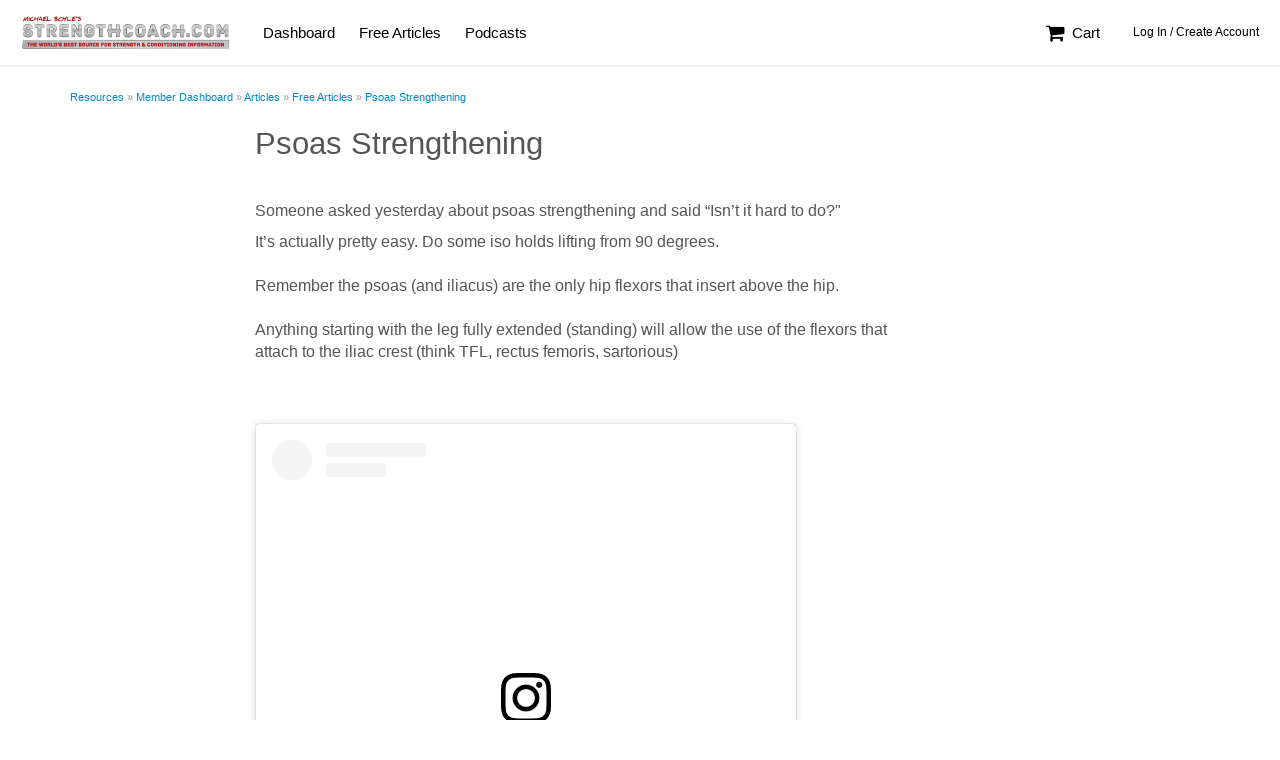

--- FILE ---
content_type: text/html;charset=UTF-8
request_url: https://www.strengthcoach.com/resource/62c890b01ce9f0e626093777
body_size: 8254
content:
<!DOCTYPE html>
<html dir="ltr" class="bootstrap" lang="en">
<head profile="http://www.w3.org/1999/xhtml/vocab" prefix="og: http://ogp.me/ns# fb: http://ogp.me/ns/fb#">
<meta http-equiv="Content-Type" content="text/html; charset=utf-8" />
<meta http-equiv="X-UA-Compatible" content="IE=edge" />

<meta name="viewport" content="width=device-width, initial-scale=1, maximum-scale=1">
<meta property="og:type" content="article" />
<meta property="og:title" content="Psoas Strengthening" />
<meta property="og:url" content="https://www.strengthcoach.com/strengthcoach/Psoas-Strengthening" />
<meta name="twitter:title" content="Psoas Strengthening" />
<meta name="twitter:description" content="Someone asked yesterday about psoas strengthening and said Isn't it hard to do?&quot; It's actually pretty easy. Do some iso holds lifting from 90 degrees." />
<link rel="alternate" type="application/json+oembed" href="https://www.strengthcoach.com/article/oembed/6018349?format=json" title="" />
<link rel="alternate" type="text/xml+oembed" href="https://www.strengthcoach.com/article/oembed/6018349?format=xml" title="" />


  <title>Strength Coach</title>

  <link rel="stylesheet" type="text/css" href="https://www.strengthcoach.com/assets/Inspire-Global-802375c501a10cce37f0af046d5f4fbe.css" class="css-global"  />
<link rel="stylesheet" type="text/css" href="https://www.strengthcoach.com/assets/Inspire-Local-b6e0fc2be2db88ad523a647de93dfc28.css" class="css-local"  />
<link rel="stylesheet" type="text/css" href="https://www.strengthcoach.com/v4/styles/dapr.css?id=5.12" class="css-theme" crossorigin="anonymous" />

  <style type="text/css">
    .pdfobject-container{height:600px !important;margin-bottom:20px !important}.pdfobject{border:1px solid #666}
.pdfobject-container{position:relative;height:auto;margin-bottom:20px}.pdfobject{border:1px solid #666;position:absolute}.opening-image{margin-bottom:15px}.course-content-meta.type-pdf{padding:0 0 40px 0}#content-view .course-content-meta.type-pdf>.article-pdf-head{padding-left:20px;padding-right:20px}.course-content-meta.type-text{padding:0 20px 40px 20px}body .course-content-meta p,body .course-content-meta li,body .course-content-meta div,body .course-content-meta span{font-size:16px}.article-content img{max-width:100%;height:auto}.subhead,.sidebarhead{font-size:20px !important;color:#1c5c95;line-height:1.5em;margin:20px 0 10px 0 !important}
.pdfobject-container{position:relative;height:auto;margin-bottom:20px}.pdfobject{border:1px solid #666;position:absolute}.opening-image{margin-bottom:15px}.course-content-meta.type-pdf{padding:0 0 40px 0}#content-view .course-content-meta.type-pdf>.article-pdf-head{padding-left:20px;padding-right:20px}.course-content-meta.type-text{padding:0 20px 40px 20px}body .course-content-meta p,body .course-content-meta li,body .course-content-meta div,body .course-content-meta span{font-size:16px}.article-content img{max-width:100%;height:auto}.subhead,.sidebarhead{font-size:20px !important;color:#1c5c95;line-height:1.5em;margin:20px 0 10px 0 !important}

#footer .powered-by{text-align:center;margin:0 0 30px 0}#footer .powered-by img{height:40px;width:auto}

@media(max-width:991px){ul.navbar-primary>li>a .caret,ul.navbar-primary>li>ul.dropdown-menu{display:none}}@media(min-width:992px){#the-header{z-index:3}#the-header>.container-fluid>.navbar-collapse{max-height:65px;overflow:hidden}ul.navbar-primary>li>ul.dropdown-menu{z-index:10}ul.navbar-primary>li>ul.dropdown-menu a{color:#666 !important}ul.navbar-primary>li:hover>ul.dropdown-menu{display:block}}
.dropdown-menu li.for-button{padding:5px 20px}.account-image{display:inline-block;padding:12.5px 5px 0 0;vertical-align:top}#my-account-drop{color:#fff;padding:0 !important}


  </style>

  <link href="https://fonts.googleapis.com/css?family=Lato:300,400,900" rel="dns-prefetch" type="text/css" />

</head>

<body  data-user-id="0" class="subdom full-grid bootstrap section-public theme-inspire360 platform-inspire logged-out section-public section-public-resource ">

  

  

  <div id="site" class="not-gutter">
  <div id="subdom-header" class="bootstrap hidden-print">
  
    <nav id="the-header" class="navbar navbar-subdom">
      <div class="container-fluid">
        <div class="navbar-header">
          <button type="button" class="mobile-menu-toggle navbar-toggle collapsed">
              <i class="fa fa-navicon fa-lg"></i><span class="sr-only">Menu</span>
          </button>
          <a class="navbar-brand" href="/"><img src="https://www.strengthcoach.com/cdn-cgi/image/height=110/https://files2.inspire360.tech/theme/60ad30c8a2cdec0c2374aec9.png" alt="Strength Coach" /></a>
        </div>


        <div class="collapse navbar-collapse">
          
            <ul class="nav navbar-nav navbar-primary"><li class=""><a href="/resource/dashboard" class="" >Dashboard</a></li><li class=""><a href="/resource/free-articles" class="" >Free Articles</a></li><li class=""><a href="/resource/podcasts" class="" >Podcasts</a></li></ul>
          
          <ul class="nav navbar-nav navbar-right">
  
    <li><a href="https://www.strengthcoach.com/store/view/cart"><i class="fa fa-shopping-cart fa-fw fa-lg"></i> Cart</a></li>
  
  
    <li><a href="https://www.strengthcoach.com/login?destination=%2Fresource%2F62c890b01ce9f0e626093777" class="btn-login btn btn-trans btn-white btn-sm">Log In / Create Account</a></li>
  
</ul>

        </div><!-- /.navbar-collapse -->

        <div class="gutter-menu gutter-left" id="left-gutter" data-side="left">
          

          <ul class="nav"><li class=""><a href="/resource/dashboard" class="" >Dashboard</a></li><li class=""><a href="/resource/free-articles" class="" >Free Articles</a></li><li class=""><a href="/resource/podcasts" class="" >Podcasts</a></li></ul>
        </div>
        <div class="gutter-menu gutter-right" id="right-gutter" data-side="right">
          <ul class="nav">
            

            
          </ul>
        </div>
        
        <a href="https://www.strengthcoach.com/login?destination=%2Fresource%2F62c890b01ce9f0e626093777" class="profile-login btn-login btn btn-trans btn-white btn-sm">Log In</a>
        


      </div><!-- /.container-fluid -->
    </nav>

</div>

  <div id="page-container" class="container spaced">
  <div class="ads-container"></div>
  <div id="page-messages"></div>
  
  <ol class="breadcrumb no-margin hidden-print hidden-xs" ><li><a href="https://www.strengthcoach.com/resources">Resources</a></li> <li><a href="https://www.strengthcoach.com/resource/dashboard">Member Dashboard</a></li> <li><a >Articles</a></li> <li><a href="https://www.strengthcoach.com/resource/free-articles">Free Articles</a></li> <li><a >Psoas Strengthening</a></li> </ol>


<div class="course-content-meta type-">

  
    <div class="row">
      <div class="col-xs-12 col-sm-12 col-sm-10 col-sm-offset-1 col-md-9 col-md-offset-1 col-lg-7 col-lg-offset-2 has-collapse-classes" data-expanded="col-xs-12 col-sm-12 col-sm-10 col-sm-offset-1 col-md-9 col-md-offset-1 col-lg-7 col-lg-offset-2" data-collapsed="col-xs-12 col-sm-8 col-sm-offset-2">
        <h1>Psoas Strengthening</h1>

        

        <div class="article-content">
          <div class="subtitle">
            
          </div>

          

          

          <br></p>
<p><span>Someone asked yesterday about psoas strengthening and said &ldquo;Isn&rsquo;t it hard to do?" </span></p>
<p><span>It&rsquo;s actually pretty easy. Do some iso holds lifting from 90 degrees. <br /></span><br /><span>Remember the psoas (and iliacus) are the only hip flexors that insert above the hip. <br /></span><br /><span>Anything starting with the leg fully extended (standing) will allow the use of the flexors that attach to the iliac crest (think TFL, rectus femoris, sartorious)</span></p>
<p><br><br></p>
<p><span><blockquote class="instagram-media" data-instgrm-captioned data-instgrm-permalink="https://www.instagram.com/p/B_R6_GXlv95/?utm_source=ig_embed&amp;amp;utm_campaign=loading" data-instgrm-version="12" style=" background:#FFF; border:0; border-radius:3px; box-shadow:0 0 1px 0 rgba(0,0,0,0.5),0 1px 10px 0 rgba(0,0,0,0.15); margin: 1px; max-width:540px; min-width:326px; padding:0; width:99.375%; width:-webkit-calc(100% - 2px); width:calc(100% - 2px);"><div style="padding:16px;"> <a href="https://www.instagram.com/p/B_R6_GXlv95/?utm_source=ig_embed&amp;amp;utm_campaign=loading" style=" background:#FFFFFF; line-height:0; padding:0 0; text-align:center; text-decoration:none; width:100%;" target="_blank"> <div style=" display: flex; flex-direction: row; align-items: center;"> <div style="background-color: #F4F4F4; border-radius: 50%; flex-grow: 0; height: 40px; margin-right: 14px; width: 40px;"></div> <div style="display: flex; flex-direction: column; flex-grow: 1; justify-content: center;"> <div style=" background-color: #F4F4F4; border-radius: 4px; flex-grow: 0; height: 14px; margin-bottom: 6px; width: 100px;"></div> <div style=" background-color: #F4F4F4; border-radius: 4px; flex-grow: 0; height: 14px; width: 60px;"></div></div></div><div style="padding: 19% 0;"></div> <div style="display:block; height:50px; margin:0 auto 12px; width:50px;"><svg width="50px" height="50px" viewBox="0 0 60 60" version="1.1" xmlns="https://www.w3.org/2000/svg" xmlns:xlink="https://www.w3.org/1999/xlink"><g stroke="none" stroke-width="1" fill="none" fill-rule="evenodd"><g transform="translate(-511.000000, -20.000000)" fill="#000000"><g><path d="M556.869,30.41 C554.814,30.41 553.148,32.076 553.148,34.131 C553.148,36.186 554.814,37.852 556.869,37.852 C558.924,37.852 560.59,36.186 560.59,34.131 C560.59,32.076 558.924,30.41 556.869,30.41 M541,60.657 C535.114,60.657 530.342,55.887 530.342,50 C530.342,44.114 535.114,39.342 541,39.342 C546.887,39.342 551.658,44.114 551.658,50 C551.658,55.887 546.887,60.657 541,60.657 M541,33.886 C532.1,33.886 524.886,41.1 524.886,50 C524.886,58.899 532.1,66.113 541,66.113 C549.9,66.113 557.115,58.899 557.115,50 C557.115,41.1 549.9,33.886 541,33.886 M565.378,62.101 C565.244,65.022 564.756,66.606 564.346,67.663 C563.803,69.06 563.154,70.057 562.106,71.106 C561.058,72.155 560.06,72.803 558.662,73.347 C557.607,73.757 556.021,74.244 553.102,74.378 C549.944,74.521 548.997,74.552 541,74.552 C533.003,74.552 532.056,74.521 528.898,74.378 C525.979,74.244 524.393,73.757 523.338,73.347 C521.94,72.803 520.942,72.155 519.894,71.106 C518.846,70.057 518.197,69.06 517.654,67.663 C517.244,66.606 516.755,65.022 516.623,62.101 C516.479,58.943 516.448,57.996 516.448,50 C516.448,42.003 516.479,41.056 516.623,37.899 C516.755,34.978 517.244,33.391 517.654,32.338 C518.197,30.938 518.846,29.942 519.894,28.894 C520.942,27.846 521.94,27.196 523.338,26.654 C524.393,26.244 525.979,25.756 528.898,25.623 C532.057,25.479 533.004,25.448 541,25.448 C548.997,25.448 549.943,25.479 553.102,25.623 C556.021,25.756 557.607,26.244 558.662,26.654 C560.06,27.196 561.058,27.846 562.106,28.894 C563.154,29.942 563.803,30.938 564.346,32.338 C564.756,33.391 565.244,34.978 565.378,37.899 C565.522,41.056 565.552,42.003 565.552,50 C565.552,57.996 565.522,58.943 565.378,62.101 M570.82,37.631 C570.674,34.438 570.167,32.258 569.425,30.349 C568.659,28.377 567.633,26.702 565.965,25.035 C564.297,23.368 562.623,22.342 560.652,21.575 C558.743,20.834 556.562,20.326 553.369,20.18 C550.169,20.033 549.148,20 541,20 C532.853,20 531.831,20.033 528.631,20.18 C525.438,20.326 523.257,20.834 521.349,21.575 C519.376,22.342 517.703,23.368 516.035,25.035 C514.368,26.702 513.342,28.377 512.574,30.349 C511.834,32.258 511.326,34.438 511.181,37.631 C511.035,40.831 511,41.851 511,50 C511,58.147 511.035,59.17 511.181,62.369 C511.326,65.562 511.834,67.743 512.574,69.651 C513.342,71.625 514.368,73.296 516.035,74.965 C517.703,76.634 519.376,77.658 521.349,78.425 C523.257,79.167 525.438,79.673 528.631,79.82 C531.831,79.965 532.853,80.001 541,80.001 C549.148,80.001 550.169,79.965 553.369,79.82 C556.562,79.673 558.743,79.167 560.652,78.425 C562.623,77.658 564.297,76.634 565.965,74.965 C567.633,73.296 568.659,71.625 569.425,69.651 C570.167,67.743 570.674,65.562 570.82,62.369 C570.966,59.17 571,58.147 571,50 C571,41.851 570.966,40.831 570.82,37.631"></path></g></g></g></svg></div><div style="padding-top: 8px;"> <div style=" color:#3897f0; font-family:Arial,sans-serif; font-size:14px; font-style:normal; font-weight:550; line-height:18px;"> View this post on Instagram</div></div><div style="padding: 12.5% 0;"></div> <div style="display: flex; flex-direction: row; margin-bottom: 14px; align-items: center;"><div> <div style="background-color: #F4F4F4; border-radius: 50%; height: 12.5px; width: 12.5px; transform: translateX(0px) translateY(7px);"></div> <div style="background-color: #F4F4F4; height: 12.5px; transform: rotate(-45deg) translateX(3px) translateY(1px); width: 12.5px; flex-grow: 0; margin-right: 14px; margin-left: 2px;"></div> <div style="background-color: #F4F4F4; border-radius: 50%; height: 12.5px; width: 12.5px; transform: translateX(9px) translateY(-18px);"></div></div><div style="margin-left: 8px;"> <div style=" background-color: #F4F4F4; border-radius: 50%; flex-grow: 0; height: 20px; width: 20px;"></div> <div style=" width: 0; height: 0; border-top: 2px solid transparent; border-left: 6px solid #f4f4f4; border-bottom: 2px solid transparent; transform: translateX(16px) translateY(-4px) rotate(30deg)"></div></div><div style="margin-left: auto;"> <div style=" width: 0px; border-top: 8px solid #F4F4F4; border-right: 8px solid transparent; transform: translateY(16px);"></div> <div style=" background-color: #F4F4F4; flex-grow: 0; height: 12px; width: 16px; transform: translateY(-4px);"></div> <div style=" width: 0; height: 0; border-top: 8px solid #F4F4F4; border-left: 8px solid transparent; transform: translateY(-4px) translateX(8px);"></div></div></div></a> <p style=" margin:8px 0 0 0; padding:0 4px;"> <a href="https://www.instagram.com/p/B_R6_GXlv95/?utm_source=ig_embed&amp;amp;utm_campaign=loading" style=" color:#000; font-family:Arial,sans-serif; font-size:14px; font-style:normal; font-weight:normal; line-height:17px; text-decoration:none; word-wrap:break-word;" target="_blank">Someone asked yesterday about psoas strengthening and said &ldquo; isn&rsquo;t it hard to do&rdquo;? It&rsquo;s actually pretty easy. Do some iso holds lifting from 90 degrees. Remember the psoas ( and iliacus) are the only hip flexors that insert above the hip. Anything starting with the leg fully extended ( standing) will allow the use of the flexors that attach to the iliac crest ( think TFL, rectus femoris, sartorious)</a></p> <p style=" color:#c9c8cd; font-family:Arial,sans-serif; font-size:14px; line-height:17px; margin-bottom:0; margin-top:8px; overflow:hidden; padding:8px 0 7px; text-align:center; text-overflow:ellipsis; white-space:nowrap;">A post shared by <a href="https://www.instagram.com/michael_boyle1959/?utm_source=ig_embed&amp;amp;utm_campaign=loading" style=" color:#c9c8cd; font-family:Arial,sans-serif; font-size:14px; font-style:normal; font-weight:normal; line-height:17px;" target="_blank"> Michael Boyle</a> (@michael_boyle1959) on <time style=" font-family:Arial,sans-serif; font-size:14px; line-height:17px;" datetime="2020-04-22T10:41:08+00:00">Apr 22, 2020 at 3:41am PDT</time></p></div></blockquote> <script async src="//www.instagram.com/embed.js"></script></span></p>
<p><span><br><br></span></p>
<p><span><span><!-- Start Banner Ad --> <cf_mgad adID="39"> <!-- End Banner Ad --></span></span></p>

          

          

          

          
        </div>
      </div>
    </div>
  
</div>





</div>

  <div id="footer" class="bootstrap">
  <div class="container">
  
    <div class="row">
      <div class="col-xs-12 text-xs-center col-md-6 text-md-left">
        
          <ul class="list-inline">
          <li class=""><a href="/resource/dashboard" class="" >Dashboard</a></li><li class=""><a href="/resource/free-articles" class="" >Free Articles</a></li><li class=""><a href="/resource/podcasts" class="" >Podcasts</a></li>
          
          </ul>
        
        
        <p>
        
        General Questions: <a href="mailto:support+strengthcoach@inspire360.com">support+strengthcoach@inspire360.com</a>
        </p>
        
      </div>

      
      <div class="col-xs-12 text-xs-center col-md-6 text-md-right">
        <hr class="visible-xs visible-sm" />
        <ul class="list-unstyled"><li>Copyright &copy; 2025 Strength Coach. All Rights Reserved.</li></ul>
      </div>
      
    </div><!-- /.row -->
  </div><!-- /.container -->
</div><!-- /#footer -->

  <script>
(function(i,s,o,g,r,a,m){i['GoogleAnalyticsObject']=r;i[r]=i[r]||function(){
(i[r].q=i[r].q||[]).push(arguments)},i[r].l=1*new Date();a=s.createElement(o),
m=s.getElementsByTagName(o)[0];a.async=1;a.src=g;m.parentNode.insertBefore(a,m)
})(window,document,'script','https://www.google-analytics.com/analytics.js','ga');
</script>

  <script src="https://cdnjs.cloudflare.com/ajax/libs/jquery/3.6.0/jquery.min.js" integrity="sha384-vtXRMe3mGCbOeY7l30aIg8H9p3GdeSe4IFlP6G8JMa7o7lXvnz3GFKzPxzJdPfGK" crossorigin="anonymous"></script><script type="text/javascript" src="https://www.strengthcoach.com/assets/Inspire-Global-d465835e108b938212a177c3d85407bc.js" class="js-global" ></script>
<script type="text/javascript" src="https://www.strengthcoach.com/assets/Inspire-Local-85d45f4cfc6f886bd8e2210c2082a40d.js" class="js-local" ></script>

  <script type="text/javascript">
if (DAPI) { DAPI.Google.addTracker('UA-104633610-1'); }

</script>

  <script id="script-video-js" src="https://cdnjs.cloudflare.com/ajax/libs/video.js/8.17.2/video.min.js" integrity="sha512-OvIj8+vO4dNS+XUR+3QohhL+rAlWjc6nEpsBv/yDPwsuE3kR+9osPVMLMUIDJc66uFkVJau2rT9biyqy/scGwA==" crossorigin="anonymous" referrerpolicy="no-referrer"></script>
<script id="script-dapr-video" type="text/javascript" src="/assets/video-player/video-3.9.js" ></script>
<link rel="stylesheet" href="https://cdnjs.cloudflare.com/ajax/libs/video.js/8.17.2/video-js.min.css" integrity="sha512-xQ+IvAl0/u0XWFWC0uoJLfQLKE+J3KZ/kPWpD/8ZoTw/pafvsQW0hudKW4lgZwk02eymBBpdwC0QfqrHUOhOhw==" crossorigin="anonymous" referrerpolicy="no-referrer" />
<script src="/assets/dapr-sharing.js"></script>
<script integrity="sha384-e14cNjQjd5R4CjmEtpwqhtz1Yr92mbPYc08UpfD17q3OEaOPNnZM0sxye7khgesI" crossorigin="anonymous" src="https://assets.inspire360.tech/assets/tus/tus-4.1.0.min.js"></script>

  </div>

  <script type="text/javascript">
    /**
 *  PDFObject v2.3.0
 *  https://github.com/pipwerks/PDFObject
 *  @license
 *  Copyright (c) 2008-2024 Philip Hutchison
 *  MIT-style license: http://pipwerks.mit-license.org/
 *  UMD module pattern from https://github.com/umdjs/umd/blob/master/templates/returnExports.js
 */
!function(root,factory){"function"==typeof define&&define.amd?define([],factory):"object"==typeof module&&module.exports?module.exports=factory():root.PDFObject=factory()}(this,function(){"use strict";if("undefined"==typeof window||void 0===window.navigator||void 0===window.navigator.userAgent)return!1;let win=window,nav=win.navigator,ua=nav.userAgent,suppressConsole=!1,validateAX=function(type){var ax=null;try{ax=new ActiveXObject(type)}catch(e){ax=null}return!!ax},supportsPDFs=function(){if(void 0!==nav.platform&&"MacIntel"===nav.platform&&void 0!==nav.maxTouchPoints&&nav.maxTouchPoints>1||/Mobi|Tablet|Android|iPad|iPhone/.test(ua))return!1;let supportsPDFVE="boolean"==typeof nav.pdfViewerEnabled;return!(supportsPDFVE&&!nav.pdfViewerEnabled)&&(supportsPDFVE&&nav.pdfViewerEnabled||function(){let isChromium=void 0!==win.chrome,isSafari=void 0!==win.safari||void 0!==nav.vendor&&/Apple/.test(nav.vendor)&&/Safari/.test(ua),isFirefox=void 0!==win.Mozilla||/irefox/.test(ua);return isChromium||isSafari||isFirefox}()||"ActiveXObject"in win&&(validateAX("AcroPDF.PDF")||validateAX("PDF.PdfCtrl")))}(),embedError=function(msg){return suppressConsole||console.log("[PDFObject]",msg),!1},generatePDFObjectMarkup=function(embedType,targetNode,url,pdfOpenFragment,width,height,id,title,omitInlineStyles,customAttribute,PDFJS_URL){!function(node){for(;node.firstChild;)node.removeChild(node.firstChild)}(targetNode);let source=url;if("pdfjs"===embedType){source=PDFJS_URL+(-1!==PDFJS_URL.indexOf("?")?"&":"?")+"file="+encodeURIComponent(url)+pdfOpenFragment}else source+=pdfOpenFragment;let el=document.createElement("iframe");if(el.className="pdfobject",el.type="application/pdf",el.title=title,el.src=source,el.allow="fullscreen",el.frameborder="0",id&&(el.id=id),!omitInlineStyles){let style="border: none;";targetNode!==document.body?style+="width: "+width+"; height: "+height+";":style+="position: absolute; top: 0; right: 0; bottom: 0; left: 0; width: 100%; height: 100%;",el.style.cssText=style}return customAttribute&&customAttribute.key&&-1===["className","type","title","src","style","id","allow","frameborder"].indexOf(customAttribute.key)&&el.setAttribute(customAttribute.key,void 0!==customAttribute.value?customAttribute.value:""),targetNode.classList.add("pdfobject-container"),targetNode.appendChild(el),targetNode.getElementsByTagName("iframe")[0]},embed=function(url,targetSelector,options){let selector=targetSelector||!1,opt=options||{};suppressConsole="boolean"==typeof opt.suppressConsole&&opt.suppressConsole;let id="string"==typeof opt.id?opt.id:"",page=opt.page||!1,pdfOpenParams=opt.pdfOpenParams||{},fallbackLink="string"!=typeof opt.fallbackLink&&"boolean"!=typeof opt.fallbackLink||opt.fallbackLink,width=opt.width||"100%",height=opt.height||"100%",title=opt.title||"Embedded PDF",forcePDFJS="boolean"==typeof opt.forcePDFJS&&opt.forcePDFJS,omitInlineStyles="boolean"==typeof opt.omitInlineStyles&&opt.omitInlineStyles,PDFJS_URL=opt.PDFJS_URL||!1,targetNode=function(targetSelector){let targetNode=document.body;return"string"==typeof targetSelector?targetNode=document.querySelector(targetSelector):void 0!==win.jQuery&&targetSelector instanceof jQuery&&targetSelector.length?targetNode=targetSelector.get(0):void 0!==targetSelector.nodeType&&1===targetSelector.nodeType&&(targetNode=targetSelector),targetNode}(selector),pdfOpenFragment="",customAttribute=opt.customAttribute||{},fallbackHTML_default="<p>This browser does not support inline PDFs. Please download the PDF to view it: [pdflink]</p>";if("string"!=typeof url)return embedError("URL is not valid");if(!targetNode)return embedError("Target element cannot be determined");if(page&&(pdfOpenParams.page=page),pdfOpenFragment=function(pdfParams){let prop,string="",paramArray=[],fdf="";if((pdfParams.comment||pdfParams.viewrect||pdfParams.highlight)&&(pdfParams.page||(pdfParams.page=1,embedError("The comment, viewrect, and highlight parameters require a page parameter, but none was specified. Defaulting to page 1."))),pdfParams.page&&(paramArray.push("page="+encodeURIComponent(pdfParams.page)),delete pdfParams.page),pdfParams.fdf&&(fdf=pdfParams.fdf,delete pdfParams.fdf),pdfParams){for(prop in pdfParams)pdfParams.hasOwnProperty(prop)&&paramArray.push(encodeURIComponent(prop)+"="+encodeURIComponent(pdfParams[prop]));fdf&&paramArray.push("fdf="+encodeURIComponent(fdf)),(string=paramArray.join("&"))&&(string="#"+string)}return string}(pdfOpenParams),forcePDFJS&&PDFJS_URL)return generatePDFObjectMarkup("pdfjs",targetNode,url,pdfOpenFragment,width,height,id,title,omitInlineStyles,customAttribute,PDFJS_URL);if(supportsPDFs)return generatePDFObjectMarkup("iframe",targetNode,url,pdfOpenFragment,width,height,id,title,omitInlineStyles,customAttribute);if(PDFJS_URL)return generatePDFObjectMarkup("pdfjs",targetNode,url,pdfOpenFragment,width,height,id,title,omitInlineStyles,customAttribute,PDFJS_URL);if(fallbackLink)if("string"==typeof fallbackLink)targetNode.innerHTML=fallbackLink.replace(/\[url\]/g,url);else if(-1!==url.indexOf("data:application/pdf;base64"))!function(b64,filename,targetNode,fallbackHTML){if(window.Blob&&window.URL&&window.URL.createObjectURL){var xhr=new XMLHttpRequest;xhr.open("GET",b64,!0),xhr.responseType="blob",xhr.onload=function(){if(200===xhr.status){var blob=xhr.response,link=document.createElement("a");link.innerText="Download PDF",link.href=URL.createObjectURL(blob),link.setAttribute("download",filename),targetNode.innerHTML=fallbackHTML.replace(/\[pdflink\]/g,link.outerHTML)}},xhr.send()}}(url,"file.pdf",targetNode,fallbackHTML_default);else{let link="<a href='"+url+"'>Download PDF</a>";targetNode.innerHTML=fallbackHTML_default.replace(/\[pdflink\]/g,link)}return embedError("This browser does not support embedded PDFs")};return{embed:function(a,b,c){return embed(a,b,c)},pdfobjectversion:"2.3.0",supportsPDFs:supportsPDFs}});
$(document).ready(function() {
    $('.pdf-embed:not(.pdf-embedded)').each(function(i, elem) {
        var P = $(elem),
            url = P.data('url'),
            id = P.attr('id'),
            min = P.data('min') ? P.data('min') : 900,
            wh = $(window).height(),
            h = wh-P.offset().top;
        if (h < min) {
            h = min;
        }
        P.addClass('pdf-embedded').css({'min-height': h+'px'});
        if (!id) {
            id = DAPI.makeId();
            P.attr('id', id);
        }
        setTimeout(function() {
            PDFObject.embed(url, "#"+id, {
                fallbackLink: '<div style="padding:20px"><a href="[url]" target="_blank" class="btn btn-default"><i class="fa fa-file-pdf-o fa-fw"></i> View PDF</a></div>',
            });
        }, 20);
    });
});
/**
 *  PDFObject v2.3.0
 *  https://github.com/pipwerks/PDFObject
 *  @license
 *  Copyright (c) 2008-2024 Philip Hutchison
 *  MIT-style license: http://pipwerks.mit-license.org/
 *  UMD module pattern from https://github.com/umdjs/umd/blob/master/templates/returnExports.js
 */
!function(root,factory){"function"==typeof define&&define.amd?define([],factory):"object"==typeof module&&module.exports?module.exports=factory():root.PDFObject=factory()}(this,function(){"use strict";if("undefined"==typeof window||void 0===window.navigator||void 0===window.navigator.userAgent)return!1;let win=window,nav=win.navigator,ua=nav.userAgent,suppressConsole=!1,validateAX=function(type){var ax=null;try{ax=new ActiveXObject(type)}catch(e){ax=null}return!!ax},supportsPDFs=function(){if(void 0!==nav.platform&&"MacIntel"===nav.platform&&void 0!==nav.maxTouchPoints&&nav.maxTouchPoints>1||/Mobi|Tablet|Android|iPad|iPhone/.test(ua))return!1;let supportsPDFVE="boolean"==typeof nav.pdfViewerEnabled;return!(supportsPDFVE&&!nav.pdfViewerEnabled)&&(supportsPDFVE&&nav.pdfViewerEnabled||function(){let isChromium=void 0!==win.chrome,isSafari=void 0!==win.safari||void 0!==nav.vendor&&/Apple/.test(nav.vendor)&&/Safari/.test(ua),isFirefox=void 0!==win.Mozilla||/irefox/.test(ua);return isChromium||isSafari||isFirefox}()||"ActiveXObject"in win&&(validateAX("AcroPDF.PDF")||validateAX("PDF.PdfCtrl")))}(),embedError=function(msg){return suppressConsole||console.log("[PDFObject]",msg),!1},generatePDFObjectMarkup=function(embedType,targetNode,url,pdfOpenFragment,width,height,id,title,omitInlineStyles,customAttribute,PDFJS_URL){!function(node){for(;node.firstChild;)node.removeChild(node.firstChild)}(targetNode);let source=url;if("pdfjs"===embedType){source=PDFJS_URL+(-1!==PDFJS_URL.indexOf("?")?"&":"?")+"file="+encodeURIComponent(url)+pdfOpenFragment}else source+=pdfOpenFragment;let el=document.createElement("iframe");if(el.className="pdfobject",el.type="application/pdf",el.title=title,el.src=source,el.allow="fullscreen",el.frameborder="0",id&&(el.id=id),!omitInlineStyles){let style="border: none;";targetNode!==document.body?style+="width: "+width+"; height: "+height+";":style+="position: absolute; top: 0; right: 0; bottom: 0; left: 0; width: 100%; height: 100%;",el.style.cssText=style}return customAttribute&&customAttribute.key&&-1===["className","type","title","src","style","id","allow","frameborder"].indexOf(customAttribute.key)&&el.setAttribute(customAttribute.key,void 0!==customAttribute.value?customAttribute.value:""),targetNode.classList.add("pdfobject-container"),targetNode.appendChild(el),targetNode.getElementsByTagName("iframe")[0]},embed=function(url,targetSelector,options){let selector=targetSelector||!1,opt=options||{};suppressConsole="boolean"==typeof opt.suppressConsole&&opt.suppressConsole;let id="string"==typeof opt.id?opt.id:"",page=opt.page||!1,pdfOpenParams=opt.pdfOpenParams||{},fallbackLink="string"!=typeof opt.fallbackLink&&"boolean"!=typeof opt.fallbackLink||opt.fallbackLink,width=opt.width||"100%",height=opt.height||"100%",title=opt.title||"Embedded PDF",forcePDFJS="boolean"==typeof opt.forcePDFJS&&opt.forcePDFJS,omitInlineStyles="boolean"==typeof opt.omitInlineStyles&&opt.omitInlineStyles,PDFJS_URL=opt.PDFJS_URL||!1,targetNode=function(targetSelector){let targetNode=document.body;return"string"==typeof targetSelector?targetNode=document.querySelector(targetSelector):void 0!==win.jQuery&&targetSelector instanceof jQuery&&targetSelector.length?targetNode=targetSelector.get(0):void 0!==targetSelector.nodeType&&1===targetSelector.nodeType&&(targetNode=targetSelector),targetNode}(selector),pdfOpenFragment="",customAttribute=opt.customAttribute||{},fallbackHTML_default="<p>This browser does not support inline PDFs. Please download the PDF to view it: [pdflink]</p>";if("string"!=typeof url)return embedError("URL is not valid");if(!targetNode)return embedError("Target element cannot be determined");if(page&&(pdfOpenParams.page=page),pdfOpenFragment=function(pdfParams){let prop,string="",paramArray=[],fdf="";if((pdfParams.comment||pdfParams.viewrect||pdfParams.highlight)&&(pdfParams.page||(pdfParams.page=1,embedError("The comment, viewrect, and highlight parameters require a page parameter, but none was specified. Defaulting to page 1."))),pdfParams.page&&(paramArray.push("page="+encodeURIComponent(pdfParams.page)),delete pdfParams.page),pdfParams.fdf&&(fdf=pdfParams.fdf,delete pdfParams.fdf),pdfParams){for(prop in pdfParams)pdfParams.hasOwnProperty(prop)&&paramArray.push(encodeURIComponent(prop)+"="+encodeURIComponent(pdfParams[prop]));fdf&&paramArray.push("fdf="+encodeURIComponent(fdf)),(string=paramArray.join("&"))&&(string="#"+string)}return string}(pdfOpenParams),forcePDFJS&&PDFJS_URL)return generatePDFObjectMarkup("pdfjs",targetNode,url,pdfOpenFragment,width,height,id,title,omitInlineStyles,customAttribute,PDFJS_URL);if(supportsPDFs)return generatePDFObjectMarkup("iframe",targetNode,url,pdfOpenFragment,width,height,id,title,omitInlineStyles,customAttribute);if(PDFJS_URL)return generatePDFObjectMarkup("pdfjs",targetNode,url,pdfOpenFragment,width,height,id,title,omitInlineStyles,customAttribute,PDFJS_URL);if(fallbackLink)if("string"==typeof fallbackLink)targetNode.innerHTML=fallbackLink.replace(/\[url\]/g,url);else if(-1!==url.indexOf("data:application/pdf;base64"))!function(b64,filename,targetNode,fallbackHTML){if(window.Blob&&window.URL&&window.URL.createObjectURL){var xhr=new XMLHttpRequest;xhr.open("GET",b64,!0),xhr.responseType="blob",xhr.onload=function(){if(200===xhr.status){var blob=xhr.response,link=document.createElement("a");link.innerText="Download PDF",link.href=URL.createObjectURL(blob),link.setAttribute("download",filename),targetNode.innerHTML=fallbackHTML.replace(/\[pdflink\]/g,link.outerHTML)}},xhr.send()}}(url,"file.pdf",targetNode,fallbackHTML_default);else{let link="<a href='"+url+"'>Download PDF</a>";targetNode.innerHTML=fallbackHTML_default.replace(/\[pdflink\]/g,link)}return embedError("This browser does not support embedded PDFs")};return{embed:function(a,b,c){return embed(a,b,c)},pdfobjectversion:"2.3.0",supportsPDFs:supportsPDFs}});
$(document).ready(function() {
    $('.pdf-embed:not(.pdf-embedded)').each(function(i, elem) {
        var P = $(elem),
            url = P.data('url'),
            id = P.attr('id'),
            min = P.data('min') ? P.data('min') : 900,
            wh = $(window).height(),
            h = wh-P.offset().top;
        if (h < min) {
            h = min;
        }
        P.addClass('pdf-embedded').css({'min-height': h+'px'});
        if (!id) {
            id = DAPI.makeId();
            P.attr('id', id);
        }
        setTimeout(function() {
            PDFObject.embed(url, "#"+id, {
                fallbackLink: '<div style="padding:20px"><a href="[url]" target="_blank" class="btn btn-default"><i class="fa fa-file-pdf-o fa-fw"></i> View PDF</a></div>',
            });
        }, 20);
    });
});
/**
 *  PDFObject v2.3.0
 *  https://github.com/pipwerks/PDFObject
 *  @license
 *  Copyright (c) 2008-2024 Philip Hutchison
 *  MIT-style license: http://pipwerks.mit-license.org/
 *  UMD module pattern from https://github.com/umdjs/umd/blob/master/templates/returnExports.js
 */
!function(root,factory){"function"==typeof define&&define.amd?define([],factory):"object"==typeof module&&module.exports?module.exports=factory():root.PDFObject=factory()}(this,function(){"use strict";if("undefined"==typeof window||void 0===window.navigator||void 0===window.navigator.userAgent)return!1;let win=window,nav=win.navigator,ua=nav.userAgent,suppressConsole=!1,validateAX=function(type){var ax=null;try{ax=new ActiveXObject(type)}catch(e){ax=null}return!!ax},supportsPDFs=function(){if(void 0!==nav.platform&&"MacIntel"===nav.platform&&void 0!==nav.maxTouchPoints&&nav.maxTouchPoints>1||/Mobi|Tablet|Android|iPad|iPhone/.test(ua))return!1;let supportsPDFVE="boolean"==typeof nav.pdfViewerEnabled;return!(supportsPDFVE&&!nav.pdfViewerEnabled)&&(supportsPDFVE&&nav.pdfViewerEnabled||function(){let isChromium=void 0!==win.chrome,isSafari=void 0!==win.safari||void 0!==nav.vendor&&/Apple/.test(nav.vendor)&&/Safari/.test(ua),isFirefox=void 0!==win.Mozilla||/irefox/.test(ua);return isChromium||isSafari||isFirefox}()||"ActiveXObject"in win&&(validateAX("AcroPDF.PDF")||validateAX("PDF.PdfCtrl")))}(),embedError=function(msg){return suppressConsole||console.log("[PDFObject]",msg),!1},generatePDFObjectMarkup=function(embedType,targetNode,url,pdfOpenFragment,width,height,id,title,omitInlineStyles,customAttribute,PDFJS_URL){!function(node){for(;node.firstChild;)node.removeChild(node.firstChild)}(targetNode);let source=url;if("pdfjs"===embedType){source=PDFJS_URL+(-1!==PDFJS_URL.indexOf("?")?"&":"?")+"file="+encodeURIComponent(url)+pdfOpenFragment}else source+=pdfOpenFragment;let el=document.createElement("iframe");if(el.className="pdfobject",el.type="application/pdf",el.title=title,el.src=source,el.allow="fullscreen",el.frameborder="0",id&&(el.id=id),!omitInlineStyles){let style="border: none;";targetNode!==document.body?style+="width: "+width+"; height: "+height+";":style+="position: absolute; top: 0; right: 0; bottom: 0; left: 0; width: 100%; height: 100%;",el.style.cssText=style}return customAttribute&&customAttribute.key&&-1===["className","type","title","src","style","id","allow","frameborder"].indexOf(customAttribute.key)&&el.setAttribute(customAttribute.key,void 0!==customAttribute.value?customAttribute.value:""),targetNode.classList.add("pdfobject-container"),targetNode.appendChild(el),targetNode.getElementsByTagName("iframe")[0]},embed=function(url,targetSelector,options){let selector=targetSelector||!1,opt=options||{};suppressConsole="boolean"==typeof opt.suppressConsole&&opt.suppressConsole;let id="string"==typeof opt.id?opt.id:"",page=opt.page||!1,pdfOpenParams=opt.pdfOpenParams||{},fallbackLink="string"!=typeof opt.fallbackLink&&"boolean"!=typeof opt.fallbackLink||opt.fallbackLink,width=opt.width||"100%",height=opt.height||"100%",title=opt.title||"Embedded PDF",forcePDFJS="boolean"==typeof opt.forcePDFJS&&opt.forcePDFJS,omitInlineStyles="boolean"==typeof opt.omitInlineStyles&&opt.omitInlineStyles,PDFJS_URL=opt.PDFJS_URL||!1,targetNode=function(targetSelector){let targetNode=document.body;return"string"==typeof targetSelector?targetNode=document.querySelector(targetSelector):void 0!==win.jQuery&&targetSelector instanceof jQuery&&targetSelector.length?targetNode=targetSelector.get(0):void 0!==targetSelector.nodeType&&1===targetSelector.nodeType&&(targetNode=targetSelector),targetNode}(selector),pdfOpenFragment="",customAttribute=opt.customAttribute||{},fallbackHTML_default="<p>This browser does not support inline PDFs. Please download the PDF to view it: [pdflink]</p>";if("string"!=typeof url)return embedError("URL is not valid");if(!targetNode)return embedError("Target element cannot be determined");if(page&&(pdfOpenParams.page=page),pdfOpenFragment=function(pdfParams){let prop,string="",paramArray=[],fdf="";if((pdfParams.comment||pdfParams.viewrect||pdfParams.highlight)&&(pdfParams.page||(pdfParams.page=1,embedError("The comment, viewrect, and highlight parameters require a page parameter, but none was specified. Defaulting to page 1."))),pdfParams.page&&(paramArray.push("page="+encodeURIComponent(pdfParams.page)),delete pdfParams.page),pdfParams.fdf&&(fdf=pdfParams.fdf,delete pdfParams.fdf),pdfParams){for(prop in pdfParams)pdfParams.hasOwnProperty(prop)&&paramArray.push(encodeURIComponent(prop)+"="+encodeURIComponent(pdfParams[prop]));fdf&&paramArray.push("fdf="+encodeURIComponent(fdf)),(string=paramArray.join("&"))&&(string="#"+string)}return string}(pdfOpenParams),forcePDFJS&&PDFJS_URL)return generatePDFObjectMarkup("pdfjs",targetNode,url,pdfOpenFragment,width,height,id,title,omitInlineStyles,customAttribute,PDFJS_URL);if(supportsPDFs)return generatePDFObjectMarkup("iframe",targetNode,url,pdfOpenFragment,width,height,id,title,omitInlineStyles,customAttribute);if(PDFJS_URL)return generatePDFObjectMarkup("pdfjs",targetNode,url,pdfOpenFragment,width,height,id,title,omitInlineStyles,customAttribute,PDFJS_URL);if(fallbackLink)if("string"==typeof fallbackLink)targetNode.innerHTML=fallbackLink.replace(/\[url\]/g,url);else if(-1!==url.indexOf("data:application/pdf;base64"))!function(b64,filename,targetNode,fallbackHTML){if(window.Blob&&window.URL&&window.URL.createObjectURL){var xhr=new XMLHttpRequest;xhr.open("GET",b64,!0),xhr.responseType="blob",xhr.onload=function(){if(200===xhr.status){var blob=xhr.response,link=document.createElement("a");link.innerText="Download PDF",link.href=URL.createObjectURL(blob),link.setAttribute("download",filename),targetNode.innerHTML=fallbackHTML.replace(/\[pdflink\]/g,link.outerHTML)}},xhr.send()}}(url,"file.pdf",targetNode,fallbackHTML_default);else{let link="<a href='"+url+"'>Download PDF</a>";targetNode.innerHTML=fallbackHTML_default.replace(/\[pdflink\]/g,link)}return embedError("This browser does not support embedded PDFs")};return{embed:function(a,b,c){return embed(a,b,c)},pdfobjectversion:"2.3.0",supportsPDFs:supportsPDFs}});
$(document).ready(function() {
    $('.pdf-embed:not(.pdf-embedded)').each(function(i, elem) {
        var P = $(elem),
            url = P.data('url'),
            id = P.attr('id'),
            min = P.data('min') ? P.data('min') : 900,
            wh = $(window).height(),
            h = wh-P.offset().top;
        if (h < min) {
            h = min;
        }
        P.addClass('pdf-embedded').css({'min-height': h+'px'});
        if (!id) {
            id = DAPI.makeId();
            P.attr('id', id);
        }
        setTimeout(function() {
            PDFObject.embed(url, "#"+id, {
                fallbackLink: '<div style="padding:20px"><a href="[url]" target="_blank" class="btn btn-default"><i class="fa fa-file-pdf-o fa-fw"></i> View PDF</a></div>',
            });
        }, 20);
    });
});


  </script>

  
</body>

</html>


--- FILE ---
content_type: text/css
request_url: https://www.strengthcoach.com/assets/Inspire-Global-802375c501a10cce37f0af046d5f4fbe.css
body_size: 63330
content:


/* assets/jquery-ui/jquery-ui-custom.1.13.2.css */
/*! jQuery UI - v1.13.2 - 2023-08-25
* http://jqueryui.com
* Includes: draggable.css, core.css, resizable.css, selectable.css, sortable.css, theme.css
* To view and modify this theme, visit http://jqueryui.com/themeroller/?scope=&folderName=base&cornerRadiusShadow=8px&offsetLeftShadow=0px&offsetTopShadow=0px&thicknessShadow=5px&opacityShadow=30&bgImgOpacityShadow=0&bgTextureShadow=flat&bgColorShadow=666666&opacityOverlay=30&bgImgOpacityOverlay=0&bgTextureOverlay=flat&bgColorOverlay=aaaaaa&iconColorError=cc0000&fcError=5f3f3f&borderColorError=f1a899&bgTextureError=flat&bgColorError=fddfdf&iconColorHighlight=777620&fcHighlight=777620&borderColorHighlight=dad55e&bgTextureHighlight=flat&bgColorHighlight=fffa90&iconColorActive=ffffff&fcActive=ffffff&borderColorActive=003eff&bgTextureActive=flat&bgColorActive=007fff&iconColorHover=555555&fcHover=2b2b2b&borderColorHover=cccccc&bgTextureHover=flat&bgColorHover=ededed&iconColorDefault=777777&fcDefault=454545&borderColorDefault=c5c5c5&bgTextureDefault=flat&bgColorDefault=f6f6f6&iconColorContent=444444&fcContent=333333&borderColorContent=dddddd&bgTextureContent=flat&bgColorContent=ffffff&iconColorHeader=444444&fcHeader=333333&borderColorHeader=dddddd&bgTextureHeader=flat&bgColorHeader=e9e9e9&cornerRadius=3px&fwDefault=normal&fsDefault=1em&ffDefault=Arial%2CHelvetica%2Csans-serif
* Copyright jQuery Foundation and other contributors; Licensed MIT */
.ui-draggable-handle{-ms-touch-action:none;touch-action:none}.ui-helper-hidden{display:none}.ui-helper-hidden-accessible{border:0;clip:rect(0 0 0 0);height:1px;margin:-1px;overflow:hidden;padding:0;position:absolute;width:1px}.ui-helper-reset{margin:0;padding:0;border:0;outline:0;line-height:1.3;text-decoration:none;font-size:100%;list-style:none}.ui-helper-clearfix:before,.ui-helper-clearfix:after{content:"";display:table;border-collapse:collapse}.ui-helper-clearfix:after{clear:both}.ui-helper-zfix{width:100%;height:100%;top:0;left:0;position:absolute;opacity:0;-ms-filter:"alpha(opacity=0)"}.ui-front{z-index:100}.ui-state-disabled{cursor:default !important;pointer-events:none}.ui-icon{display:inline-block;vertical-align:middle;margin-top:-.25em;position:relative;text-indent:-99999px;overflow:hidden;background-repeat:no-repeat}.ui-widget-icon-block{left:50%;margin-left:-8px;display:block}.ui-widget-overlay{position:fixed;top:0;left:0;width:100%;height:100%}.ui-resizable{position:relative}.ui-resizable-handle{position:absolute;font-size:.1px;display:block;-ms-touch-action:none;touch-action:none}.ui-resizable-disabled .ui-resizable-handle,.ui-resizable-autohide .ui-resizable-handle{display:none}.ui-resizable-n{cursor:n-resize;height:7px;width:100%;top:-5px;left:0}.ui-resizable-s{cursor:s-resize;height:7px;width:100%;bottom:-5px;left:0}.ui-resizable-e{cursor:e-resize;width:7px;right:-5px;top:0;height:100%}.ui-resizable-w{cursor:w-resize;width:7px;left:-5px;top:0;height:100%}.ui-resizable-se{cursor:se-resize;width:12px;height:12px;right:1px;bottom:1px}.ui-resizable-sw{cursor:sw-resize;width:9px;height:9px;left:-5px;bottom:-5px}.ui-resizable-nw{cursor:nw-resize;width:9px;height:9px;left:-5px;top:-5px}.ui-resizable-ne{cursor:ne-resize;width:9px;height:9px;right:-5px;top:-5px}.ui-selectable{-ms-touch-action:none;touch-action:none}.ui-selectable-helper{position:absolute;z-index:100;border:1px dotted black}.ui-sortable-handle{-ms-touch-action:none;touch-action:none}.ui-widget{font-family:Arial,Helvetica,sans-serif;font-size:1em}.ui-widget .ui-widget{font-size:1em}.ui-widget input,.ui-widget select,.ui-widget textarea,.ui-widget button{font-family:Arial,Helvetica,sans-serif;font-size:1em}.ui-widget.ui-widget-content{border:1px solid #c5c5c5}.ui-widget-content{border:1px solid #ddd;background:#fff;color:#333}.ui-widget-content a{color:#333}.ui-widget-header{border:1px solid #ddd;background:#e9e9e9;color:#333;font-weight:bold}.ui-widget-header a{color:#333}.ui-state-default,.ui-widget-content .ui-state-default,.ui-widget-header .ui-state-default,.ui-button,html .ui-button.ui-state-disabled:hover,html .ui-button.ui-state-disabled:active{border:1px solid #c5c5c5;background:#f6f6f6;font-weight:normal;color:#454545}.ui-state-default a,.ui-state-default a:link,.ui-state-default a:visited,a.ui-button,a:link.ui-button,a:visited.ui-button,.ui-button{color:#454545;text-decoration:none}.ui-state-hover,.ui-widget-content .ui-state-hover,.ui-widget-header .ui-state-hover,.ui-state-focus,.ui-widget-content .ui-state-focus,.ui-widget-header .ui-state-focus,.ui-button:hover,.ui-button:focus{border:1px solid #ccc;background:#ededed;font-weight:normal;color:#2b2b2b}.ui-state-hover a,.ui-state-hover a:hover,.ui-state-hover a:link,.ui-state-hover a:visited,.ui-state-focus a,.ui-state-focus a:hover,.ui-state-focus a:link,.ui-state-focus a:visited,a.ui-button:hover,a.ui-button:focus{color:#2b2b2b;text-decoration:none}.ui-visual-focus{box-shadow:0 0 3px 1px #5e9ed6}.ui-state-active,.ui-widget-content .ui-state-active,.ui-widget-header .ui-state-active,a.ui-button:active,.ui-button:active,.ui-button.ui-state-active:hover{border:1px solid #003eff;background:#007fff;font-weight:normal;color:#fff}.ui-icon-background,.ui-state-active .ui-icon-background{border:#003eff;background-color:#fff}.ui-state-active a,.ui-state-active a:link,.ui-state-active a:visited{color:#fff;text-decoration:none}.ui-state-highlight,.ui-widget-content .ui-state-highlight,.ui-widget-header .ui-state-highlight{border:1px solid #dad55e;background:#fffa90;color:#777620}.ui-state-checked{border:1px solid #dad55e;background:#fffa90}.ui-state-highlight a,.ui-widget-content .ui-state-highlight a,.ui-widget-header .ui-state-highlight a{color:#777620}.ui-state-error,.ui-widget-content .ui-state-error,.ui-widget-header .ui-state-error{border:1px solid #f1a899;background:#fddfdf;color:#5f3f3f}.ui-state-error a,.ui-widget-content .ui-state-error a,.ui-widget-header .ui-state-error a{color:#5f3f3f}.ui-state-error-text,.ui-widget-content .ui-state-error-text,.ui-widget-header .ui-state-error-text{color:#5f3f3f}.ui-priority-primary,.ui-widget-content .ui-priority-primary,.ui-widget-header .ui-priority-primary{font-weight:bold}.ui-priority-secondary,.ui-widget-content .ui-priority-secondary,.ui-widget-header .ui-priority-secondary{opacity:.7;-ms-filter:"alpha(opacity=70)";font-weight:normal}.ui-state-disabled,.ui-widget-content .ui-state-disabled,.ui-widget-header .ui-state-disabled{opacity:.35;-ms-filter:"alpha(opacity=35)";background-image:none}.ui-state-disabled .ui-icon{-ms-filter:"alpha(opacity=35)"}.ui-icon{width:16px;height:16px}.ui-icon,.ui-widget-content .ui-icon{background-image:url("images/ui-icons_444444_256x240.png")}.ui-widget-header .ui-icon{background-image:url("images/ui-icons_444444_256x240.png")}.ui-state-hover .ui-icon,.ui-state-focus .ui-icon,.ui-button:hover .ui-icon,.ui-button:focus .ui-icon{background-image:url("images/ui-icons_555555_256x240.png")}.ui-state-active .ui-icon,.ui-button:active .ui-icon{background-image:url("images/ui-icons_ffffff_256x240.png")}.ui-state-highlight .ui-icon,.ui-button .ui-state-highlight.ui-icon{background-image:url("images/ui-icons_777620_256x240.png")}.ui-state-error .ui-icon,.ui-state-error-text .ui-icon{background-image:url("images/ui-icons_cc0000_256x240.png")}.ui-button .ui-icon{background-image:url("images/ui-icons_777777_256x240.png")}.ui-icon-blank.ui-icon-blank.ui-icon-blank{background-image:none}.ui-icon-caret-1-n{background-position:0 0}.ui-icon-caret-1-ne{background-position:-16px 0}.ui-icon-caret-1-e{background-position:-32px 0}.ui-icon-caret-1-se{background-position:-48px 0}.ui-icon-caret-1-s{background-position:-65px 0}.ui-icon-caret-1-sw{background-position:-80px 0}.ui-icon-caret-1-w{background-position:-96px 0}.ui-icon-caret-1-nw{background-position:-112px 0}.ui-icon-caret-2-n-s{background-position:-128px 0}.ui-icon-caret-2-e-w{background-position:-144px 0}.ui-icon-triangle-1-n{background-position:0 -16px}.ui-icon-triangle-1-ne{background-position:-16px -16px}.ui-icon-triangle-1-e{background-position:-32px -16px}.ui-icon-triangle-1-se{background-position:-48px -16px}.ui-icon-triangle-1-s{background-position:-65px -16px}.ui-icon-triangle-1-sw{background-position:-80px -16px}.ui-icon-triangle-1-w{background-position:-96px -16px}.ui-icon-triangle-1-nw{background-position:-112px -16px}.ui-icon-triangle-2-n-s{background-position:-128px -16px}.ui-icon-triangle-2-e-w{background-position:-144px -16px}.ui-icon-arrow-1-n{background-position:0 -32px}.ui-icon-arrow-1-ne{background-position:-16px -32px}.ui-icon-arrow-1-e{background-position:-32px -32px}.ui-icon-arrow-1-se{background-position:-48px -32px}.ui-icon-arrow-1-s{background-position:-65px -32px}.ui-icon-arrow-1-sw{background-position:-80px -32px}.ui-icon-arrow-1-w{background-position:-96px -32px}.ui-icon-arrow-1-nw{background-position:-112px -32px}.ui-icon-arrow-2-n-s{background-position:-128px -32px}.ui-icon-arrow-2-ne-sw{background-position:-144px -32px}.ui-icon-arrow-2-e-w{background-position:-160px -32px}.ui-icon-arrow-2-se-nw{background-position:-176px -32px}.ui-icon-arrowstop-1-n{background-position:-192px -32px}.ui-icon-arrowstop-1-e{background-position:-208px -32px}.ui-icon-arrowstop-1-s{background-position:-224px -32px}.ui-icon-arrowstop-1-w{background-position:-240px -32px}.ui-icon-arrowthick-1-n{background-position:1px -48px}.ui-icon-arrowthick-1-ne{background-position:-16px -48px}.ui-icon-arrowthick-1-e{background-position:-32px -48px}.ui-icon-arrowthick-1-se{background-position:-48px -48px}.ui-icon-arrowthick-1-s{background-position:-64px -48px}.ui-icon-arrowthick-1-sw{background-position:-80px -48px}.ui-icon-arrowthick-1-w{background-position:-96px -48px}.ui-icon-arrowthick-1-nw{background-position:-112px -48px}.ui-icon-arrowthick-2-n-s{background-position:-128px -48px}.ui-icon-arrowthick-2-ne-sw{background-position:-144px -48px}.ui-icon-arrowthick-2-e-w{background-position:-160px -48px}.ui-icon-arrowthick-2-se-nw{background-position:-176px -48px}.ui-icon-arrowthickstop-1-n{background-position:-192px -48px}.ui-icon-arrowthickstop-1-e{background-position:-208px -48px}.ui-icon-arrowthickstop-1-s{background-position:-224px -48px}.ui-icon-arrowthickstop-1-w{background-position:-240px -48px}.ui-icon-arrowreturnthick-1-w{background-position:0 -64px}.ui-icon-arrowreturnthick-1-n{background-position:-16px -64px}.ui-icon-arrowreturnthick-1-e{background-position:-32px -64px}.ui-icon-arrowreturnthick-1-s{background-position:-48px -64px}.ui-icon-arrowreturn-1-w{background-position:-64px -64px}.ui-icon-arrowreturn-1-n{background-position:-80px -64px}.ui-icon-arrowreturn-1-e{background-position:-96px -64px}.ui-icon-arrowreturn-1-s{background-position:-112px -64px}.ui-icon-arrowrefresh-1-w{background-position:-128px -64px}.ui-icon-arrowrefresh-1-n{background-position:-144px -64px}.ui-icon-arrowrefresh-1-e{background-position:-160px -64px}.ui-icon-arrowrefresh-1-s{background-position:-176px -64px}.ui-icon-arrow-4{background-position:0 -80px}.ui-icon-arrow-4-diag{background-position:-16px -80px}.ui-icon-extlink{background-position:-32px -80px}.ui-icon-newwin{background-position:-48px -80px}.ui-icon-refresh{background-position:-64px -80px}.ui-icon-shuffle{background-position:-80px -80px}.ui-icon-transfer-e-w{background-position:-96px -80px}.ui-icon-transferthick-e-w{background-position:-112px -80px}.ui-icon-folder-collapsed{background-position:0 -96px}.ui-icon-folder-open{background-position:-16px -96px}.ui-icon-document{background-position:-32px -96px}.ui-icon-document-b{background-position:-48px -96px}.ui-icon-note{background-position:-64px -96px}.ui-icon-mail-closed{background-position:-80px -96px}.ui-icon-mail-open{background-position:-96px -96px}.ui-icon-suitcase{background-position:-112px -96px}.ui-icon-comment{background-position:-128px -96px}.ui-icon-person{background-position:-144px -96px}.ui-icon-print{background-position:-160px -96px}.ui-icon-trash{background-position:-176px -96px}.ui-icon-locked{background-position:-192px -96px}.ui-icon-unlocked{background-position:-208px -96px}.ui-icon-bookmark{background-position:-224px -96px}.ui-icon-tag{background-position:-240px -96px}.ui-icon-home{background-position:0 -112px}.ui-icon-flag{background-position:-16px -112px}.ui-icon-calendar{background-position:-32px -112px}.ui-icon-cart{background-position:-48px -112px}.ui-icon-pencil{background-position:-64px -112px}.ui-icon-clock{background-position:-80px -112px}.ui-icon-disk{background-position:-96px -112px}.ui-icon-calculator{background-position:-112px -112px}.ui-icon-zoomin{background-position:-128px -112px}.ui-icon-zoomout{background-position:-144px -112px}.ui-icon-search{background-position:-160px -112px}.ui-icon-wrench{background-position:-176px -112px}.ui-icon-gear{background-position:-192px -112px}.ui-icon-heart{background-position:-208px -112px}.ui-icon-star{background-position:-224px -112px}.ui-icon-link{background-position:-240px -112px}.ui-icon-cancel{background-position:0 -128px}.ui-icon-plus{background-position:-16px -128px}.ui-icon-plusthick{background-position:-32px -128px}.ui-icon-minus{background-position:-48px -128px}.ui-icon-minusthick{background-position:-64px -128px}.ui-icon-close{background-position:-80px -128px}.ui-icon-closethick{background-position:-96px -128px}.ui-icon-key{background-position:-112px -128px}.ui-icon-lightbulb{background-position:-128px -128px}.ui-icon-scissors{background-position:-144px -128px}.ui-icon-clipboard{background-position:-160px -128px}.ui-icon-copy{background-position:-176px -128px}.ui-icon-contact{background-position:-192px -128px}.ui-icon-image{background-position:-208px -128px}.ui-icon-video{background-position:-224px -128px}.ui-icon-script{background-position:-240px -128px}.ui-icon-alert{background-position:0 -144px}.ui-icon-info{background-position:-16px -144px}.ui-icon-notice{background-position:-32px -144px}.ui-icon-help{background-position:-48px -144px}.ui-icon-check{background-position:-64px -144px}.ui-icon-bullet{background-position:-80px -144px}.ui-icon-radio-on{background-position:-96px -144px}.ui-icon-radio-off{background-position:-112px -144px}.ui-icon-pin-w{background-position:-128px -144px}.ui-icon-pin-s{background-position:-144px -144px}.ui-icon-play{background-position:0 -160px}.ui-icon-pause{background-position:-16px -160px}.ui-icon-seek-next{background-position:-32px -160px}.ui-icon-seek-prev{background-position:-48px -160px}.ui-icon-seek-end{background-position:-64px -160px}.ui-icon-seek-start{background-position:-80px -160px}.ui-icon-seek-first{background-position:-80px -160px}.ui-icon-stop{background-position:-96px -160px}.ui-icon-eject{background-position:-112px -160px}.ui-icon-volume-off{background-position:-128px -160px}.ui-icon-volume-on{background-position:-144px -160px}.ui-icon-power{background-position:0 -176px}.ui-icon-signal-diag{background-position:-16px -176px}.ui-icon-signal{background-position:-32px -176px}.ui-icon-battery-0{background-position:-48px -176px}.ui-icon-battery-1{background-position:-64px -176px}.ui-icon-battery-2{background-position:-80px -176px}.ui-icon-battery-3{background-position:-96px -176px}.ui-icon-circle-plus{background-position:0 -192px}.ui-icon-circle-minus{background-position:-16px -192px}.ui-icon-circle-close{background-position:-32px -192px}.ui-icon-circle-triangle-e{background-position:-48px -192px}.ui-icon-circle-triangle-s{background-position:-64px -192px}.ui-icon-circle-triangle-w{background-position:-80px -192px}.ui-icon-circle-triangle-n{background-position:-96px -192px}.ui-icon-circle-arrow-e{background-position:-112px -192px}.ui-icon-circle-arrow-s{background-position:-128px -192px}.ui-icon-circle-arrow-w{background-position:-144px -192px}.ui-icon-circle-arrow-n{background-position:-160px -192px}.ui-icon-circle-zoomin{background-position:-176px -192px}.ui-icon-circle-zoomout{background-position:-192px -192px}.ui-icon-circle-check{background-position:-208px -192px}.ui-icon-circlesmall-plus{background-position:0 -208px}.ui-icon-circlesmall-minus{background-position:-16px -208px}.ui-icon-circlesmall-close{background-position:-32px -208px}.ui-icon-squaresmall-plus{background-position:-48px -208px}.ui-icon-squaresmall-minus{background-position:-64px -208px}.ui-icon-squaresmall-close{background-position:-80px -208px}.ui-icon-grip-dotted-vertical{background-position:0 -224px}.ui-icon-grip-dotted-horizontal{background-position:-16px -224px}.ui-icon-grip-solid-vertical{background-position:-32px -224px}.ui-icon-grip-solid-horizontal{background-position:-48px -224px}.ui-icon-gripsmall-diagonal-se{background-position:-64px -224px}.ui-icon-grip-diagonal-se{background-position:-80px -224px}.ui-corner-all,.ui-corner-top,.ui-corner-left,.ui-corner-tl{border-top-left-radius:3px}.ui-corner-all,.ui-corner-top,.ui-corner-right,.ui-corner-tr{border-top-right-radius:3px}.ui-corner-all,.ui-corner-bottom,.ui-corner-left,.ui-corner-bl{border-bottom-left-radius:3px}.ui-corner-all,.ui-corner-bottom,.ui-corner-right,.ui-corner-br{border-bottom-right-radius:3px}.ui-widget-overlay{background:#aaa;opacity:.3;-ms-filter:Alpha(Opacity=30)}.ui-widget-shadow{-webkit-box-shadow:0 0 5px #666;box-shadow:0 0 5px #666}

/* assets/idea/less/idea.less */
body{font-family:Verdana,"Helvetica Neue",Helvetica,Arial,sans-serif;font-weight:normal;font-size:12px;color:#555;margin:0}body .lato{font-family:'Lato',Verdana,"Helvetica Neue",Helvetica,Arial,sans-serif}
/*! Source: https://github.com/h5bp/html5-boilerplate/blob/master/src/css/main.css */
@media print{*,*:before,*:after{background:transparent !important;color:#000 !important;box-shadow:none !important;text-shadow:none !important}a,a:visited{text-decoration:underline}a[href]:after{content:" (" attr(href) ")"}abbr[title]:after{content:" (" attr(title) ")"}a[href^="#"]:after,a[href^="javascript:"]:after{content:""}pre,blockquote{border:1px solid #999;page-break-inside:avoid}thead{display:table-header-group}tr,img{page-break-inside:avoid}img{max-width:100% !important}p,h2,h3{orphans:3;widows:3}h2,h3{page-break-after:avoid}select{background:#fff !important}.navbar{display:none}.btn>.caret,.dropup>.btn>.caret{border-top-color:#000 !important}.label{border:1px solid #000}.table{border-collapse:collapse !important}.table td,.table th{background-color:#fff !important}.table-bordered th,.table-bordered td{border:1px solid #ddd !important}}@font-face{font-family:'Glyphicons Halflings';src:url('//maxcdn.bootstrapcdn.com/bootstrap/3.3.1/fonts/glyphicons-halflings-regular.eot');src:url('//maxcdn.bootstrapcdn.com/bootstrap/3.3.1/fonts/glyphicons-halflings-regular.eot?#iefix') format('embedded-opentype'),url('//maxcdn.bootstrapcdn.com/bootstrap/3.3.1/fonts/glyphicons-halflings-regular.woff') format('woff'),url('//maxcdn.bootstrapcdn.com/bootstrap/3.3.1/fonts/glyphicons-halflings-regular.ttf') format('truetype'),url('//maxcdn.bootstrapcdn.com/bootstrap/3.3.1/fonts/glyphicons-halflings-regular.svg#glyphicons_halflingsregular') format('svg')}.glyphicon{position:relative;top:1px;display:inline-block;font-family:'Glyphicons Halflings';font-style:normal;font-weight:normal;line-height:1;-webkit-font-smoothing:antialiased;-moz-osx-font-smoothing:grayscale}.glyphicon-asterisk:before{content:"\2a"}.glyphicon-plus:before{content:"\2b"}.glyphicon-euro:before,.glyphicon-eur:before{content:"\20ac"}.glyphicon-minus:before{content:"\2212"}.glyphicon-cloud:before{content:"\2601"}.glyphicon-envelope:before{content:"\2709"}.glyphicon-pencil:before{content:"\270f"}.glyphicon-glass:before{content:"\e001"}.glyphicon-music:before{content:"\e002"}.glyphicon-search:before{content:"\e003"}.glyphicon-heart:before{content:"\e005"}.glyphicon-star:before{content:"\e006"}.glyphicon-star-empty:before{content:"\e007"}.glyphicon-user:before{content:"\e008"}.glyphicon-film:before{content:"\e009"}.glyphicon-th-large:before{content:"\e010"}.glyphicon-th:before{content:"\e011"}.glyphicon-th-list:before{content:"\e012"}.glyphicon-ok:before{content:"\e013"}.glyphicon-remove:before{content:"\e014"}.glyphicon-zoom-in:before{content:"\e015"}.glyphicon-zoom-out:before{content:"\e016"}.glyphicon-off:before{content:"\e017"}.glyphicon-signal:before{content:"\e018"}.glyphicon-cog:before{content:"\e019"}.glyphicon-trash:before{content:"\e020"}.glyphicon-home:before{content:"\e021"}.glyphicon-file:before{content:"\e022"}.glyphicon-time:before{content:"\e023"}.glyphicon-road:before{content:"\e024"}.glyphicon-download-alt:before{content:"\e025"}.glyphicon-download:before{content:"\e026"}.glyphicon-upload:before{content:"\e027"}.glyphicon-inbox:before{content:"\e028"}.glyphicon-play-circle:before{content:"\e029"}.glyphicon-repeat:before{content:"\e030"}.glyphicon-refresh:before{content:"\e031"}.glyphicon-list-alt:before{content:"\e032"}.glyphicon-lock:before{content:"\e033"}.glyphicon-flag:before{content:"\e034"}.glyphicon-headphones:before{content:"\e035"}.glyphicon-volume-off:before{content:"\e036"}.glyphicon-volume-down:before{content:"\e037"}.glyphicon-volume-up:before{content:"\e038"}.glyphicon-qrcode:before{content:"\e039"}.glyphicon-barcode:before{content:"\e040"}.glyphicon-tag:before{content:"\e041"}.glyphicon-tags:before{content:"\e042"}.glyphicon-book:before{content:"\e043"}.glyphicon-bookmark:before{content:"\e044"}.glyphicon-print:before{content:"\e045"}.glyphicon-camera:before{content:"\e046"}.glyphicon-font:before{content:"\e047"}.glyphicon-bold:before{content:"\e048"}.glyphicon-italic:before{content:"\e049"}.glyphicon-text-height:before{content:"\e050"}.glyphicon-text-width:before{content:"\e051"}.glyphicon-align-left:before{content:"\e052"}.glyphicon-align-center:before{content:"\e053"}.glyphicon-align-right:before{content:"\e054"}.glyphicon-align-justify:before{content:"\e055"}.glyphicon-list:before{content:"\e056"}.glyphicon-indent-left:before{content:"\e057"}.glyphicon-indent-right:before{content:"\e058"}.glyphicon-facetime-video:before{content:"\e059"}.glyphicon-picture:before{content:"\e060"}.glyphicon-map-marker:before{content:"\e062"}.glyphicon-adjust:before{content:"\e063"}.glyphicon-tint:before{content:"\e064"}.glyphicon-edit:before{content:"\e065"}.glyphicon-share:before{content:"\e066"}.glyphicon-check:before{content:"\e067"}.glyphicon-move:before{content:"\e068"}.glyphicon-step-backward:before{content:"\e069"}.glyphicon-fast-backward:before{content:"\e070"}.glyphicon-backward:before{content:"\e071"}.glyphicon-play:before{content:"\e072"}.glyphicon-pause:before{content:"\e073"}.glyphicon-stop:before{content:"\e074"}.glyphicon-forward:before{content:"\e075"}.glyphicon-fast-forward:before{content:"\e076"}.glyphicon-step-forward:before{content:"\e077"}.glyphicon-eject:before{content:"\e078"}.glyphicon-chevron-left:before{content:"\e079"}.glyphicon-chevron-right:before{content:"\e080"}.glyphicon-plus-sign:before{content:"\e081"}.glyphicon-minus-sign:before{content:"\e082"}.glyphicon-remove-sign:before{content:"\e083"}.glyphicon-ok-sign:before{content:"\e084"}.glyphicon-question-sign:before{content:"\e085"}.glyphicon-info-sign:before{content:"\e086"}.glyphicon-screenshot:before{content:"\e087"}.glyphicon-remove-circle:before{content:"\e088"}.glyphicon-ok-circle:before{content:"\e089"}.glyphicon-ban-circle:before{content:"\e090"}.glyphicon-arrow-left:before{content:"\e091"}.glyphicon-arrow-right:before{content:"\e092"}.glyphicon-arrow-up:before{content:"\e093"}.glyphicon-arrow-down:before{content:"\e094"}.glyphicon-share-alt:before{content:"\e095"}.glyphicon-resize-full:before{content:"\e096"}.glyphicon-resize-small:before{content:"\e097"}.glyphicon-exclamation-sign:before{content:"\e101"}.glyphicon-gift:before{content:"\e102"}.glyphicon-leaf:before{content:"\e103"}.glyphicon-fire:before{content:"\e104"}.glyphicon-eye-open:before{content:"\e105"}.glyphicon-eye-close:before{content:"\e106"}.glyphicon-warning-sign:before{content:"\e107"}.glyphicon-plane:before{content:"\e108"}.glyphicon-calendar:before{content:"\e109"}.glyphicon-random:before{content:"\e110"}.glyphicon-comment:before{content:"\e111"}.glyphicon-magnet:before{content:"\e112"}.glyphicon-chevron-up:before{content:"\e113"}.glyphicon-chevron-down:before{content:"\e114"}.glyphicon-retweet:before{content:"\e115"}.glyphicon-shopping-cart:before{content:"\e116"}.glyphicon-folder-close:before{content:"\e117"}.glyphicon-folder-open:before{content:"\e118"}.glyphicon-resize-vertical:before{content:"\e119"}.glyphicon-resize-horizontal:before{content:"\e120"}.glyphicon-hdd:before{content:"\e121"}.glyphicon-bullhorn:before{content:"\e122"}.glyphicon-bell:before{content:"\e123"}.glyphicon-certificate:before{content:"\e124"}.glyphicon-thumbs-up:before{content:"\e125"}.glyphicon-thumbs-down:before{content:"\e126"}.glyphicon-hand-right:before{content:"\e127"}.glyphicon-hand-left:before{content:"\e128"}.glyphicon-hand-up:before{content:"\e129"}.glyphicon-hand-down:before{content:"\e130"}.glyphicon-circle-arrow-right:before{content:"\e131"}.glyphicon-circle-arrow-left:before{content:"\e132"}.glyphicon-circle-arrow-up:before{content:"\e133"}.glyphicon-circle-arrow-down:before{content:"\e134"}.glyphicon-globe:before{content:"\e135"}.glyphicon-wrench:before{content:"\e136"}.glyphicon-tasks:before{content:"\e137"}.glyphicon-filter:before{content:"\e138"}.glyphicon-briefcase:before{content:"\e139"}.glyphicon-fullscreen:before{content:"\e140"}.glyphicon-dashboard:before{content:"\e141"}.glyphicon-paperclip:before{content:"\e142"}.glyphicon-heart-empty:before{content:"\e143"}.glyphicon-link:before{content:"\e144"}.glyphicon-phone:before{content:"\e145"}.glyphicon-pushpin:before{content:"\e146"}.glyphicon-usd:before{content:"\e148"}.glyphicon-gbp:before{content:"\e149"}.glyphicon-sort:before{content:"\e150"}.glyphicon-sort-by-alphabet:before{content:"\e151"}.glyphicon-sort-by-alphabet-alt:before{content:"\e152"}.glyphicon-sort-by-order:before{content:"\e153"}.glyphicon-sort-by-order-alt:before{content:"\e154"}.glyphicon-sort-by-attributes:before{content:"\e155"}.glyphicon-sort-by-attributes-alt:before{content:"\e156"}.glyphicon-unchecked:before{content:"\e157"}.glyphicon-expand:before{content:"\e158"}.glyphicon-collapse-down:before{content:"\e159"}.glyphicon-collapse-up:before{content:"\e160"}.glyphicon-log-in:before{content:"\e161"}.glyphicon-flash:before{content:"\e162"}.glyphicon-log-out:before{content:"\e163"}.glyphicon-new-window:before{content:"\e164"}.glyphicon-record:before{content:"\e165"}.glyphicon-save:before{content:"\e166"}.glyphicon-open:before{content:"\e167"}.glyphicon-saved:before{content:"\e168"}.glyphicon-import:before{content:"\e169"}.glyphicon-export:before{content:"\e170"}.glyphicon-send:before{content:"\e171"}.glyphicon-floppy-disk:before{content:"\e172"}.glyphicon-floppy-saved:before{content:"\e173"}.glyphicon-floppy-remove:before{content:"\e174"}.glyphicon-floppy-save:before{content:"\e175"}.glyphicon-floppy-open:before{content:"\e176"}.glyphicon-credit-card:before{content:"\e177"}.glyphicon-transfer:before{content:"\e178"}.glyphicon-cutlery:before{content:"\e179"}.glyphicon-header:before{content:"\e180"}.glyphicon-compressed:before{content:"\e181"}.glyphicon-earphone:before{content:"\e182"}.glyphicon-phone-alt:before{content:"\e183"}.glyphicon-tower:before{content:"\e184"}.glyphicon-stats:before{content:"\e185"}.glyphicon-sd-video:before{content:"\e186"}.glyphicon-hd-video:before{content:"\e187"}.glyphicon-subtitles:before{content:"\e188"}.glyphicon-sound-stereo:before{content:"\e189"}.glyphicon-sound-dolby:before{content:"\e190"}.glyphicon-sound-5-1:before{content:"\e191"}.glyphicon-sound-6-1:before{content:"\e192"}.glyphicon-sound-7-1:before{content:"\e193"}.glyphicon-copyright-mark:before{content:"\e194"}.glyphicon-registration-mark:before{content:"\e195"}.glyphicon-cloud-download:before{content:"\e197"}.glyphicon-cloud-upload:before{content:"\e198"}.glyphicon-tree-conifer:before{content:"\e199"}.glyphicon-tree-deciduous:before{content:"\e200"}*{-webkit-box-sizing:border-box;-moz-box-sizing:border-box;box-sizing:border-box}*:before,*:after{-webkit-box-sizing:border-box;-moz-box-sizing:border-box;box-sizing:border-box}html{-webkit-tap-highlight-color:rgba(0,0,0,0)}body{font-family:Verdana,"Helvetica Neue",Helvetica,Arial,sans-serif;font-size:12px;line-height:1.42857143;color:#555;background-color:#fff}input,button,select,textarea{font-family:inherit;font-size:inherit;line-height:inherit}a{color:#08c;text-decoration:none}a:hover,a:focus{color:#005580;text-decoration:underline}a:focus{outline:thin dotted;outline:thin dotted #333;outline:5px auto -webkit-focus-ring-color;outline-offset:-2px}figure{margin:0}img{vertical-align:middle}.img-responsive,.thumbnail>img,.thumbnail a>img,.carousel-inner>.item>img,.carousel-inner>.item>a>img{display:block;max-width:100%;height:auto}.img-responsive.centered{display:inline-block;margin-left:auto;margin-right:auto}.img-rounded{border-radius:4px}.img-thumbnail{padding:4px;line-height:1.42857143;background-color:#fff;border:1px solid #ddd;border-radius:3px;-webkit-transition:all .2s ease-in-out;-moz-transition:all .2s ease-in-out;-o-transition:all .2s ease-in-out;transition:all .2s ease-in-out;display:inline-block;max-width:100%;height:auto}.img-circle{border-radius:50%}hr{margin-top:17px;margin-bottom:17px;border:0;border-top:1px solid #eee}.sr-only{position:absolute;width:1px;height:1px;margin:-1px;padding:0;overflow:hidden;clip:rect(0,0,0,0);border:0}.sr-only-focusable:active,.sr-only-focusable:focus{position:static;width:auto;height:auto;margin:0;overflow:visible;clip:auto}h1,h2,h3,h4,h5,h6,.h1,.h2,.h3,.h4,.h5,.h6{font-family:"Helvetica Neue",Helvetica,Arial,sans-serif;font-weight:normal;line-height:1.1;color:inherit}h1 small,h2 small,h3 small,h4 small,h5 small,h6 small,.h1 small,.h2 small,.h3 small,.h4 small,.h5 small,.h6 small,h1 .small,h2 .small,h3 .small,h4 .small,h5 .small,h6 .small,.h1 .small,.h2 .small,.h3 .small,.h4 .small,.h5 .small,.h6 .small{font-weight:normal;line-height:1;color:#777}h1,.h1,h2,.h2,h3,.h3{margin-top:17px;margin-bottom:8.5px}h1 small,.h1 small,h2 small,.h2 small,h3 small,.h3 small,h1 .small,.h1 .small,h2 .small,.h2 .small,h3 .small,.h3 .small{font-size:65%}h4,.h4,h5,.h5,h6,.h6{margin-top:8.5px;margin-bottom:8.5px}h4 small,.h4 small,h5 small,.h5 small,h6 small,.h6 small,h4 .small,.h4 .small,h5 .small,.h5 .small,h6 .small,.h6 .small{font-size:75%}h1,.h1{font-size:31px}h2,.h2{font-size:25px}h3,.h3{font-size:21px}h4,.h4{font-size:15px}h5,.h5{font-size:11px}h6,.h6{font-size:11px}p{margin:0 0 8.5px}p.normal{margin:0 0 8.5px}p{margin:0 0 8.5px}.lead{margin-bottom:17px;font-size:13px;font-weight:300;line-height:1.4}@media(min-width:768px){.lead{font-size:18px}}small,.small{font-size:91%}mark,.mark{background-color:#fcf8e3;padding:.2em}.text-left{text-align:left}.text-right{text-align:right}.text-center{text-align:center}.text-justify{text-align:justify}.text-nowrap{white-space:nowrap}.text-lowercase{text-transform:lowercase}.text-uppercase{text-transform:uppercase}.text-capitalize{text-transform:capitalize}.text-muted{color:#777}.text-primary{color:#369}a.text-primary:hover{color:#264c73}.text-success{color:#3c763d}a.text-success:hover{color:#2b542c}.text-info{color:#31708f}a.text-info:hover{color:#245269}.text-warning{color:#8a6d3b}a.text-warning:hover{color:#66512c}.text-danger{color:#a94442}a.text-danger:hover{color:#843534}.bg-primary{color:#fff;background-color:#369}a.bg-primary:hover{background-color:#264c73}.bg-success{background-color:#dff0d8}a.bg-success:hover{background-color:#c1e2b3}.bg-info{background-color:#d9edf7}a.bg-info:hover{background-color:#afd9ee}.bg-warning{background-color:#fcf8e3}a.bg-warning:hover{background-color:#f7ecb5}.bg-danger{background-color:#f2dede}a.bg-danger:hover{background-color:#e4b9b9}.page-header{padding-bottom:7.5px;margin:34px 0 17px;border-bottom:1px solid #eee}ul,ol{margin-top:0;margin-bottom:8.5px}ul ul,ol ul,ul ol,ol ol{margin-bottom:0}.list-unstyled{padding-left:0;list-style:none}.list-inline{padding-left:0;list-style:none;margin-left:-5px}.list-inline>li{display:inline-block;padding-left:5px;padding-right:5px}dl{margin-top:0;margin-bottom:17px}dt,dd{line-height:1.42857143}dt{font-weight:bold}dd{margin-left:0}@media(min-width:1200px){.dl-horizontal dt{float:left;width:160px;clear:left;text-align:right;overflow:hidden;text-overflow:ellipsis;white-space:nowrap}.dl-horizontal dd{margin-left:180px}}abbr[title],abbr[data-original-title]{cursor:help;border-bottom:1px dotted #777}.initialism{font-size:90%;text-transform:uppercase}blockquote{padding:8.5px 17px;margin:0 0 17px;font-size:15px;border-left:5px solid #eee}blockquote p:last-child,blockquote ul:last-child,blockquote ol:last-child{margin-bottom:0}blockquote footer,blockquote small,blockquote .small{display:block;font-size:80%;line-height:1.42857143;color:#777}blockquote footer:before,blockquote small:before,blockquote .small:before{content:'\2014 \00A0'}.blockquote-reverse,blockquote.pull-right{padding-right:15px;padding-left:0;border-right:5px solid #eee;border-left:0;text-align:right}.blockquote-reverse footer:before,blockquote.pull-right footer:before,.blockquote-reverse small:before,blockquote.pull-right small:before,.blockquote-reverse .small:before,blockquote.pull-right .small:before{content:''}.blockquote-reverse footer:after,blockquote.pull-right footer:after,.blockquote-reverse small:after,blockquote.pull-right small:after,.blockquote-reverse .small:after,blockquote.pull-right .small:after{content:'\00A0 \2014'}address{margin-bottom:17px;font-style:normal;line-height:1.42857143}code,kbd,pre,samp{font-family:Menlo,Monaco,Consolas,"Courier New",monospace}code{padding:2px 4px;font-size:90%;color:#c7254e;background-color:#f9f2f4;border-radius:3px}kbd{padding:2px 4px;font-size:90%;color:#fff;background-color:#333;border-radius:3px;box-shadow:inset 0 -1px 0 rgba(0,0,0,.25)}kbd kbd{padding:0;font-size:100%;font-weight:bold;box-shadow:none}pre{display:block;padding:8px;margin:0 0 8.5px;font-size:11px;line-height:1.42857143;word-break:break-all;word-wrap:break-word;color:#333;background-color:#f5f5f5;border:1px solid #ccc;border-radius:3px}pre code{padding:0;font-size:inherit;color:inherit;white-space:pre-wrap;background-color:transparent;border-radius:0}.pre-scrollable{max-height:340px;overflow-y:scroll}.container{margin-right:auto;margin-left:auto;padding-left:15px;padding-right:15px}@media(min-width:768px){.container{width:750px}}@media(min-width:992px){.container{width:970px}}.container-fluid{margin-right:auto;margin-left:auto;padding-left:15px;padding-right:15px}.row{margin-left:-15px;margin-right:-15px}.col-xs-1,.col-sm-1,.col-md-1,.col-lg-1,.col-xs-2,.col-sm-2,.col-md-2,.col-lg-2,.col-xs-3,.col-sm-3,.col-md-3,.col-lg-3,.col-xs-4,.col-sm-4,.col-md-4,.col-lg-4,.col-xs-5,.col-sm-5,.col-md-5,.col-lg-5,.col-xs-6,.col-sm-6,.col-md-6,.col-lg-6,.col-xs-7,.col-sm-7,.col-md-7,.col-lg-7,.col-xs-8,.col-sm-8,.col-md-8,.col-lg-8,.col-xs-9,.col-sm-9,.col-md-9,.col-lg-9,.col-xs-10,.col-sm-10,.col-md-10,.col-lg-10,.col-xs-11,.col-sm-11,.col-md-11,.col-lg-11,.col-xs-12,.col-sm-12,.col-md-12,.col-lg-12{position:relative;min-height:1px;padding-left:15px;padding-right:15px}.col-xs-1,.col-xs-2,.col-xs-3,.col-xs-4,.col-xs-5,.col-xs-6,.col-xs-7,.col-xs-8,.col-xs-9,.col-xs-10,.col-xs-11,.col-xs-12{float:left}.col-xs-12{width:100%}.col-xs-11{width:91.66666667%}.col-xs-10{width:83.33333333%}.col-xs-9{width:75%}.col-xs-8{width:66.66666667%}.col-xs-7{width:58.33333333%}.col-xs-6{width:50%}.col-xs-5{width:41.66666667%}.col-xs-4{width:33.33333333%}.col-xs-3{width:25%}.col-xs-2{width:16.66666667%}.col-xs-1{width:8.33333333%}.col-xs-pull-12{right:100%}.col-xs-pull-11{right:91.66666667%}.col-xs-pull-10{right:83.33333333%}.col-xs-pull-9{right:75%}.col-xs-pull-8{right:66.66666667%}.col-xs-pull-7{right:58.33333333%}.col-xs-pull-6{right:50%}.col-xs-pull-5{right:41.66666667%}.col-xs-pull-4{right:33.33333333%}.col-xs-pull-3{right:25%}.col-xs-pull-2{right:16.66666667%}.col-xs-pull-1{right:8.33333333%}.col-xs-pull-0{right:auto}.col-xs-push-12{left:100%}.col-xs-push-11{left:91.66666667%}.col-xs-push-10{left:83.33333333%}.col-xs-push-9{left:75%}.col-xs-push-8{left:66.66666667%}.col-xs-push-7{left:58.33333333%}.col-xs-push-6{left:50%}.col-xs-push-5{left:41.66666667%}.col-xs-push-4{left:33.33333333%}.col-xs-push-3{left:25%}.col-xs-push-2{left:16.66666667%}.col-xs-push-1{left:8.33333333%}.col-xs-push-0{left:auto}.col-xs-offset-12{margin-left:100%}.col-xs-offset-11{margin-left:91.66666667%}.col-xs-offset-10{margin-left:83.33333333%}.col-xs-offset-9{margin-left:75%}.col-xs-offset-8{margin-left:66.66666667%}.col-xs-offset-7{margin-left:58.33333333%}.col-xs-offset-6{margin-left:50%}.col-xs-offset-5{margin-left:41.66666667%}.col-xs-offset-4{margin-left:33.33333333%}.col-xs-offset-3{margin-left:25%}.col-xs-offset-2{margin-left:16.66666667%}.col-xs-offset-1{margin-left:8.33333333%}.col-xs-offset-0{margin-left:0}@media(min-width:768px){.col-sm-1,.col-sm-2,.col-sm-3,.col-sm-4,.col-sm-5,.col-sm-6,.col-sm-7,.col-sm-8,.col-sm-9,.col-sm-10,.col-sm-11,.col-sm-12{float:left}.col-sm-12{width:100%}.col-sm-11{width:91.66666667%}.col-sm-10{width:83.33333333%}.col-sm-9{width:75%}.col-sm-8{width:66.66666667%}.col-sm-7{width:58.33333333%}.col-sm-6{width:50%}.col-sm-5{width:41.66666667%}.col-sm-4{width:33.33333333%}.col-sm-3{width:25%}.col-sm-2{width:16.66666667%}.col-sm-1{width:8.33333333%}.col-sm-pull-12{right:100%}.col-sm-pull-11{right:91.66666667%}.col-sm-pull-10{right:83.33333333%}.col-sm-pull-9{right:75%}.col-sm-pull-8{right:66.66666667%}.col-sm-pull-7{right:58.33333333%}.col-sm-pull-6{right:50%}.col-sm-pull-5{right:41.66666667%}.col-sm-pull-4{right:33.33333333%}.col-sm-pull-3{right:25%}.col-sm-pull-2{right:16.66666667%}.col-sm-pull-1{right:8.33333333%}.col-sm-pull-0{right:auto}.col-sm-push-12{left:100%}.col-sm-push-11{left:91.66666667%}.col-sm-push-10{left:83.33333333%}.col-sm-push-9{left:75%}.col-sm-push-8{left:66.66666667%}.col-sm-push-7{left:58.33333333%}.col-sm-push-6{left:50%}.col-sm-push-5{left:41.66666667%}.col-sm-push-4{left:33.33333333%}.col-sm-push-3{left:25%}.col-sm-push-2{left:16.66666667%}.col-sm-push-1{left:8.33333333%}.col-sm-push-0{left:auto}.col-sm-offset-12{margin-left:100%}.col-sm-offset-11{margin-left:91.66666667%}.col-sm-offset-10{margin-left:83.33333333%}.col-sm-offset-9{margin-left:75%}.col-sm-offset-8{margin-left:66.66666667%}.col-sm-offset-7{margin-left:58.33333333%}.col-sm-offset-6{margin-left:50%}.col-sm-offset-5{margin-left:41.66666667%}.col-sm-offset-4{margin-left:33.33333333%}.col-sm-offset-3{margin-left:25%}.col-sm-offset-2{margin-left:16.66666667%}.col-sm-offset-1{margin-left:8.33333333%}.col-sm-offset-0{margin-left:0}}@media(min-width:992px){.col-md-1,.col-md-2,.col-md-3,.col-md-4,.col-md-5,.col-md-6,.col-md-7,.col-md-8,.col-md-9,.col-md-10,.col-md-11,.col-md-12{float:left}.col-md-12{width:100%}.col-md-11{width:91.66666667%}.col-md-10{width:83.33333333%}.col-md-9{width:75%}.col-md-8{width:66.66666667%}.col-md-7{width:58.33333333%}.col-md-6{width:50%}.col-md-5{width:41.66666667%}.col-md-4{width:33.33333333%}.col-md-3{width:25%}.col-md-2{width:16.66666667%}.col-md-1{width:8.33333333%}.col-md-pull-12{right:100%}.col-md-pull-11{right:91.66666667%}.col-md-pull-10{right:83.33333333%}.col-md-pull-9{right:75%}.col-md-pull-8{right:66.66666667%}.col-md-pull-7{right:58.33333333%}.col-md-pull-6{right:50%}.col-md-pull-5{right:41.66666667%}.col-md-pull-4{right:33.33333333%}.col-md-pull-3{right:25%}.col-md-pull-2{right:16.66666667%}.col-md-pull-1{right:8.33333333%}.col-md-pull-0{right:auto}.col-md-push-12{left:100%}.col-md-push-11{left:91.66666667%}.col-md-push-10{left:83.33333333%}.col-md-push-9{left:75%}.col-md-push-8{left:66.66666667%}.col-md-push-7{left:58.33333333%}.col-md-push-6{left:50%}.col-md-push-5{left:41.66666667%}.col-md-push-4{left:33.33333333%}.col-md-push-3{left:25%}.col-md-push-2{left:16.66666667%}.col-md-push-1{left:8.33333333%}.col-md-push-0{left:auto}.col-md-offset-12{margin-left:100%}.col-md-offset-11{margin-left:91.66666667%}.col-md-offset-10{margin-left:83.33333333%}.col-md-offset-9{margin-left:75%}.col-md-offset-8{margin-left:66.66666667%}.col-md-offset-7{margin-left:58.33333333%}.col-md-offset-6{margin-left:50%}.col-md-offset-5{margin-left:41.66666667%}.col-md-offset-4{margin-left:33.33333333%}.col-md-offset-3{margin-left:25%}.col-md-offset-2{margin-left:16.66666667%}.col-md-offset-1{margin-left:8.33333333%}.col-md-offset-0{margin-left:0}}@media(min-width:1200px){.col-lg-1,.col-lg-2,.col-lg-3,.col-lg-4,.col-lg-5,.col-lg-6,.col-lg-7,.col-lg-8,.col-lg-9,.col-lg-10,.col-lg-11,.col-lg-12{float:left}.col-lg-12{width:100%}.col-lg-11{width:91.66666667%}.col-lg-10{width:83.33333333%}.col-lg-9{width:75%}.col-lg-8{width:66.66666667%}.col-lg-7{width:58.33333333%}.col-lg-6{width:50%}.col-lg-5{width:41.66666667%}.col-lg-4{width:33.33333333%}.col-lg-3{width:25%}.col-lg-2{width:16.66666667%}.col-lg-1{width:8.33333333%}.col-lg-pull-12{right:100%}.col-lg-pull-11{right:91.66666667%}.col-lg-pull-10{right:83.33333333%}.col-lg-pull-9{right:75%}.col-lg-pull-8{right:66.66666667%}.col-lg-pull-7{right:58.33333333%}.col-lg-pull-6{right:50%}.col-lg-pull-5{right:41.66666667%}.col-lg-pull-4{right:33.33333333%}.col-lg-pull-3{right:25%}.col-lg-pull-2{right:16.66666667%}.col-lg-pull-1{right:8.33333333%}.col-lg-pull-0{right:auto}.col-lg-push-12{left:100%}.col-lg-push-11{left:91.66666667%}.col-lg-push-10{left:83.33333333%}.col-lg-push-9{left:75%}.col-lg-push-8{left:66.66666667%}.col-lg-push-7{left:58.33333333%}.col-lg-push-6{left:50%}.col-lg-push-5{left:41.66666667%}.col-lg-push-4{left:33.33333333%}.col-lg-push-3{left:25%}.col-lg-push-2{left:16.66666667%}.col-lg-push-1{left:8.33333333%}.col-lg-push-0{left:auto}.col-lg-offset-12{margin-left:100%}.col-lg-offset-11{margin-left:91.66666667%}.col-lg-offset-10{margin-left:83.33333333%}.col-lg-offset-9{margin-left:75%}.col-lg-offset-8{margin-left:66.66666667%}.col-lg-offset-7{margin-left:58.33333333%}.col-lg-offset-6{margin-left:50%}.col-lg-offset-5{margin-left:41.66666667%}.col-lg-offset-4{margin-left:33.33333333%}.col-lg-offset-3{margin-left:25%}.col-lg-offset-2{margin-left:16.66666667%}.col-lg-offset-1{margin-left:8.33333333%}.col-lg-offset-0{margin-left:0}}table{background-color:transparent}caption{padding-top:8px;padding-bottom:8px;color:#777;text-align:left}th{text-align:left}.table{width:100%;max-width:100%;margin-bottom:17px;border-spacing:0}.table>thead>tr>th,.table>tbody>tr>th,.table>tfoot>tr>th,.table>thead>tr>td,.table>tbody>tr>td,.table>tfoot>tr>td{padding:8px;line-height:1.42857143;vertical-align:top;border-top:1px solid #ddd}.table>thead>tr>th{vertical-align:bottom;border-bottom:2px solid #ddd}.table>caption+thead>tr:first-child>th,.table>colgroup+thead>tr:first-child>th,.table>thead:first-child>tr:first-child>th,.table>caption+thead>tr:first-child>td,.table>colgroup+thead>tr:first-child>td,.table>thead:first-child>tr:first-child>td{border-top:0}.table>tbody+tbody{border-top:2px solid #ddd}.table .table{background-color:#fff}.table-condensed>thead>tr>th,.table-condensed>tbody>tr>th,.table-condensed>tfoot>tr>th,.table-condensed>thead>tr>td,.table-condensed>tbody>tr>td,.table-condensed>tfoot>tr>td{padding:5px}.table-bordered{border:1px solid #ddd}.table-bordered>thead>tr>th,.table-bordered>tbody>tr>th,.table-bordered>tfoot>tr>th,.table-bordered>thead>tr>td,.table-bordered>tbody>tr>td,.table-bordered>tfoot>tr>td{border:1px solid #ddd}.table-bordered>thead>tr>th,.table-bordered>thead>tr>td{border-bottom-width:2px}.table-striped>tbody>tr:nth-child(odd){background-color:#f9f9f9}.table-hover>tbody>tr:hover{background-color:#f5f5f5}table col[class*="col-"]{position:static;float:none;display:table-column}table td[class*="col-"],table th[class*="col-"]{position:static;float:none;display:table-cell}.table>thead>tr>td.active,.table>tbody>tr>td.active,.table>tfoot>tr>td.active,.table>thead>tr>th.active,.table>tbody>tr>th.active,.table>tfoot>tr>th.active,.table>thead>tr.active>td,.table>tbody>tr.active>td,.table>tfoot>tr.active>td,.table>thead>tr.active>th,.table>tbody>tr.active>th,.table>tfoot>tr.active>th{background-color:#f5f5f5}.table-hover>tbody>tr>td.active:hover,.table-hover>tbody>tr>th.active:hover,.table-hover>tbody>tr.active:hover>td,.table-hover>tbody>tr:hover>.active,.table-hover>tbody>tr.active:hover>th{background-color:#e8e8e8}.table>thead>tr>td.success,.table>tbody>tr>td.success,.table>tfoot>tr>td.success,.table>thead>tr>th.success,.table>tbody>tr>th.success,.table>tfoot>tr>th.success,.table>thead>tr.success>td,.table>tbody>tr.success>td,.table>tfoot>tr.success>td,.table>thead>tr.success>th,.table>tbody>tr.success>th,.table>tfoot>tr.success>th{background-color:#dff0d8}.table-hover>tbody>tr>td.success:hover,.table-hover>tbody>tr>th.success:hover,.table-hover>tbody>tr.success:hover>td,.table-hover>tbody>tr:hover>.success,.table-hover>tbody>tr.success:hover>th{background-color:#d0e9c6}.table>thead>tr>td.info,.table>tbody>tr>td.info,.table>tfoot>tr>td.info,.table>thead>tr>th.info,.table>tbody>tr>th.info,.table>tfoot>tr>th.info,.table>thead>tr.info>td,.table>tbody>tr.info>td,.table>tfoot>tr.info>td,.table>thead>tr.info>th,.table>tbody>tr.info>th,.table>tfoot>tr.info>th{background-color:#d9edf7}.table-hover>tbody>tr>td.info:hover,.table-hover>tbody>tr>th.info:hover,.table-hover>tbody>tr.info:hover>td,.table-hover>tbody>tr:hover>.info,.table-hover>tbody>tr.info:hover>th{background-color:#c4e3f3}.table>thead>tr>td.warning,.table>tbody>tr>td.warning,.table>tfoot>tr>td.warning,.table>thead>tr>th.warning,.table>tbody>tr>th.warning,.table>tfoot>tr>th.warning,.table>thead>tr.warning>td,.table>tbody>tr.warning>td,.table>tfoot>tr.warning>td,.table>thead>tr.warning>th,.table>tbody>tr.warning>th,.table>tfoot>tr.warning>th{background-color:#fcf8e3}.table-hover>tbody>tr>td.warning:hover,.table-hover>tbody>tr>th.warning:hover,.table-hover>tbody>tr.warning:hover>td,.table-hover>tbody>tr:hover>.warning,.table-hover>tbody>tr.warning:hover>th{background-color:#faf2cc}.table>thead>tr>td.danger,.table>tbody>tr>td.danger,.table>tfoot>tr>td.danger,.table>thead>tr>th.danger,.table>tbody>tr>th.danger,.table>tfoot>tr>th.danger,.table>thead>tr.danger>td,.table>tbody>tr.danger>td,.table>tfoot>tr.danger>td,.table>thead>tr.danger>th,.table>tbody>tr.danger>th,.table>tfoot>tr.danger>th{background-color:#f2dede}.table-hover>tbody>tr>td.danger:hover,.table-hover>tbody>tr>th.danger:hover,.table-hover>tbody>tr.danger:hover>td,.table-hover>tbody>tr:hover>.danger,.table-hover>tbody>tr.danger:hover>th{background-color:#ebcccc}.table-responsive{overflow-x:auto;min-height:.01%}@media screen and (max-width:767px){.table-responsive{width:100%;margin-bottom:12.75px;overflow-y:hidden;-ms-overflow-style:-ms-autohiding-scrollbar;border:1px solid #ddd}.table-responsive>.table{margin-bottom:0}.table-responsive>.table>thead>tr>th,.table-responsive>.table>tbody>tr>th,.table-responsive>.table>tfoot>tr>th,.table-responsive>.table>thead>tr>td,.table-responsive>.table>tbody>tr>td,.table-responsive>.table>tfoot>tr>td{white-space:nowrap}.table-responsive>.table-bordered{border:0}.table-responsive>.table-bordered>thead>tr>th:first-child,.table-responsive>.table-bordered>tbody>tr>th:first-child,.table-responsive>.table-bordered>tfoot>tr>th:first-child,.table-responsive>.table-bordered>thead>tr>td:first-child,.table-responsive>.table-bordered>tbody>tr>td:first-child,.table-responsive>.table-bordered>tfoot>tr>td:first-child{border-left:0}.table-responsive>.table-bordered>thead>tr>th:last-child,.table-responsive>.table-bordered>tbody>tr>th:last-child,.table-responsive>.table-bordered>tfoot>tr>th:last-child,.table-responsive>.table-bordered>thead>tr>td:last-child,.table-responsive>.table-bordered>tbody>tr>td:last-child,.table-responsive>.table-bordered>tfoot>tr>td:last-child{border-right:0}.table-responsive>.table-bordered>tbody>tr:last-child>th,.table-responsive>.table-bordered>tfoot>tr:last-child>th,.table-responsive>.table-bordered>tbody>tr:last-child>td,.table-responsive>.table-bordered>tfoot>tr:last-child>td{border-bottom:0}}fieldset{padding:0;margin:0;border:0;min-width:0}legend{display:block;width:100%;padding:0;margin-bottom:17px;font-size:18px;line-height:inherit;color:#333;border:0;border-bottom:1px solid #e5e5e5}label{display:inline-block;max-width:100%;margin-bottom:5px;font-weight:bold}input[type="search"]{-webkit-box-sizing:border-box;-moz-box-sizing:border-box;box-sizing:border-box}input[type="radio"],input[type="checkbox"]{margin:4px 0 0;margin-top:1px \9;line-height:normal}input[type="file"]{display:block}input[type="range"]{display:block;width:100%}select[multiple],select[size]{height:auto}input[type="file"]:focus,input[type="radio"]:focus,input[type="checkbox"]:focus{outline:thin dotted;outline:thin dotted #333;outline:5px auto -webkit-focus-ring-color;outline-offset:-2px}.field-wrapper.non-controls{display:inline}.form-group .field-wrapper.non-controls{display:block}.field-wrapper.non-controls.input-group{display:inline-table;vertical-align:middle}output{display:block;padding-top:7px;font-size:12px;line-height:1.42857143;color:#555}.form-control{display:block;width:100%;height:31px;padding:6px 12px;font-size:12px;line-height:1.42857143;color:#555;background-color:#fff;background-image:none;border:1px solid #ccc;border-radius:3px;-webkit-box-shadow:inset 0 1px 1px rgba(0,0,0,.075);-moz-box-shadow:inset 0 1px 1px rgba(0,0,0,.075);box-shadow:inset 0 1px 1px rgba(0,0,0,.075);-webkit-transition:border-color ease-in-out .15s,box-shadow ease-in-out .15s;-moz-transition:border-color ease-in-out .15s,box-shadow ease-in-out .15s;-o-transition:border-color ease-in-out .15s,box-shadow ease-in-out .15s;transition:border-color ease-in-out .15s,box-shadow ease-in-out .15s}.form-control:focus{border-color:#ccc;outline:0;-webkit-box-shadow:inset 0 1px 1px rgba(0,0,0,.075),0 0 8px rgba(204,204,204,.6);-moz-box-shadow:inset 0 1px 1px rgba(0,0,0,.075),0 0 8px rgba(204,204,204,.6);box-shadow:inset 0 1px 1px rgba(0,0,0,.075),0 0 8px rgba(204,204,204,.6)}.form-control::-moz-placeholder{color:#bbb;opacity:1}.form-control:-ms-input-placeholder{color:#bbb}.form-control::-webkit-input-placeholder{color:#bbb}.form-control[disabled],.form-control[readonly],fieldset[disabled] .form-control{cursor:not-allowed;background-color:#eee;opacity:1}textarea.form-control{height:auto}textarea.form-control{height:auto}input[type="search"]{-webkit-appearance:none}@media screen and (-webkit-min-device-pixel-ratio:0){input[type="date"],input[type="time"],input[type="datetime-local"],input[type="month"]{line-height:31px}input[type="date"].input-sm,input[type="time"].input-sm,input[type="datetime-local"].input-sm,input[type="month"].input-sm{line-height:28px}input[type="date"].input-lg,input[type="time"].input-lg,input[type="datetime-local"].input-lg,input[type="month"].input-lg{line-height:42px}}.form-group{margin-bottom:15px}.radio,.checkbox{position:relative;display:block;margin-top:10px;margin-bottom:10px}.radio label,.checkbox label{min-height:17px;padding-left:20px;margin-bottom:0;font-weight:normal;cursor:pointer}.radio input[type="radio"],.radio-inline input[type="radio"],.checkbox input[type="checkbox"],.checkbox-inline input[type="checkbox"]{position:absolute;margin-left:-20px;margin-top:4px \9}.radio+.radio,.checkbox+.checkbox{margin-top:-5px}.radio-inline,.checkbox-inline{display:inline-block;padding-left:20px;margin-bottom:0;vertical-align:middle;font-weight:normal;cursor:pointer}.radio-inline+.radio-inline,.checkbox-inline+.checkbox-inline{margin-top:0;margin-left:10px}input[type="radio"][disabled],input[type="checkbox"][disabled],input[type="radio"].disabled,input[type="checkbox"].disabled,fieldset[disabled] input[type="radio"],fieldset[disabled] input[type="checkbox"]{cursor:not-allowed}.radio-inline.disabled,.checkbox-inline.disabled,fieldset[disabled] .radio-inline,fieldset[disabled] .checkbox-inline{cursor:not-allowed}.radio.disabled label,.checkbox.disabled label,fieldset[disabled] .radio label,fieldset[disabled] .checkbox label{cursor:not-allowed}.form-control-static{padding-top:7px;padding-bottom:7px;margin-bottom:0}.form-control-static.input-lg,.form-control-static.input-sm{padding-left:0;padding-right:0}.input-sm,.form-group-sm .form-control{height:28px;padding:5px 10px;font-size:11px;line-height:1.5;border-radius:3px}select.input-sm,select.form-group-sm .form-control{height:28px;line-height:28px}textarea.input-sm,textarea.form-group-sm .form-control,select[multiple].input-sm,select[multiple].form-group-sm .form-control{height:auto}.input-lg,.form-group-lg .form-control{height:42px;padding:10px 16px;font-size:15px;line-height:1.33;border-radius:4px}select.input-lg,select.form-group-lg .form-control{height:42px;line-height:42px}textarea.input-lg,textarea.form-group-lg .form-control,select[multiple].input-lg,select[multiple].form-group-lg .form-control{height:auto}.has-feedback{position:relative}.has-feedback .form-control{padding-right:38.75px}.form-control-feedback{position:absolute;top:0;right:0;z-index:2;display:block;width:31px;height:31px;line-height:31px;text-align:center;pointer-events:none}.input-lg+.form-control-feedback{width:42px;height:42px;line-height:42px}.input-sm+.form-control-feedback{width:28px;height:28px;line-height:28px}.has-success .help-block,.has-success .control-label,.has-success .radio,.has-success .checkbox,.has-success .radio-inline,.has-success .checkbox-inline,.has-success.radio label,.has-success.checkbox label,.has-success.radio-inline label,.has-success.checkbox-inline label{color:#3c763d}.has-success .form-control{border-color:#3c763d;-webkit-box-shadow:inset 0 1px 1px rgba(0,0,0,.075);-moz-box-shadow:inset 0 1px 1px rgba(0,0,0,.075);box-shadow:inset 0 1px 1px rgba(0,0,0,.075)}.has-success .form-control:focus{border-color:#2b542c;-webkit-box-shadow:inset 0 1px 1px rgba(0,0,0,.075),0 0 6px #67b168;-moz-box-shadow:inset 0 1px 1px rgba(0,0,0,.075),0 0 6px #67b168;box-shadow:inset 0 1px 1px rgba(0,0,0,.075),0 0 6px #67b168}.has-success .input-group-addon{color:#3c763d;border-color:#3c763d;background-color:#dff0d8}.has-success .form-control-feedback{color:#3c763d}.has-warning .help-block,.has-warning .control-label,.has-warning .radio,.has-warning .checkbox,.has-warning .radio-inline,.has-warning .checkbox-inline,.has-warning.radio label,.has-warning.checkbox label,.has-warning.radio-inline label,.has-warning.checkbox-inline label{color:#8a6d3b}.has-warning .form-control{border-color:#8a6d3b;-webkit-box-shadow:inset 0 1px 1px rgba(0,0,0,.075);-moz-box-shadow:inset 0 1px 1px rgba(0,0,0,.075);box-shadow:inset 0 1px 1px rgba(0,0,0,.075)}.has-warning .form-control:focus{border-color:#66512c;-webkit-box-shadow:inset 0 1px 1px rgba(0,0,0,.075),0 0 6px #c0a16b;-moz-box-shadow:inset 0 1px 1px rgba(0,0,0,.075),0 0 6px #c0a16b;box-shadow:inset 0 1px 1px rgba(0,0,0,.075),0 0 6px #c0a16b}.has-warning .input-group-addon{color:#8a6d3b;border-color:#8a6d3b;background-color:#fcf8e3}.has-warning .form-control-feedback{color:#8a6d3b}.has-error .help-block,.has-error .control-label,.has-error .radio,.has-error .checkbox,.has-error .radio-inline,.has-error .checkbox-inline,.has-error.radio label,.has-error.checkbox label,.has-error.radio-inline label,.has-error.checkbox-inline label{color:#a94442}.has-error .form-control{border-color:#a94442;-webkit-box-shadow:inset 0 1px 1px rgba(0,0,0,.075);-moz-box-shadow:inset 0 1px 1px rgba(0,0,0,.075);box-shadow:inset 0 1px 1px rgba(0,0,0,.075)}.has-error .form-control:focus{border-color:#843534;-webkit-box-shadow:inset 0 1px 1px rgba(0,0,0,.075),0 0 6px #ce8483;-moz-box-shadow:inset 0 1px 1px rgba(0,0,0,.075),0 0 6px #ce8483;box-shadow:inset 0 1px 1px rgba(0,0,0,.075),0 0 6px #ce8483}.has-error .input-group-addon{color:#a94442;border-color:#a94442;background-color:#f2dede}.has-error .form-control-feedback{color:#a94442}.has-feedback label~.form-control-feedback{top:22px}.has-feedback label.sr-only~.form-control-feedback{top:0}.help-block{display:block;margin-top:5px;margin-bottom:10px;color:#959595}@media(min-width:768px){.form-inline .form-group{display:inline-block;margin-bottom:0;vertical-align:middle}.form-inline .form-control{display:inline-block;width:auto;vertical-align:middle}.form-inline .form-control-static{display:inline-block}.form-inline .input-group{display:inline-table;vertical-align:middle}.form-inline .input-group .input-group-addon,.form-inline .input-group .input-group-btn,.form-inline .input-group .form-control{width:auto}.form-inline .input-group>.form-control{width:100%}.form-inline .control-label{margin-bottom:0;vertical-align:middle}.form-inline .radio,.form-inline .checkbox{display:inline-block;margin-top:0;margin-bottom:0;vertical-align:middle}.form-inline .radio label,.form-inline .checkbox label{padding-left:0}.form-inline .radio input[type="radio"],.form-inline .checkbox input[type="checkbox"]{position:relative;margin-left:0}.form-inline .has-feedback .form-control-feedback{top:0}}.form-horizontal .radio,.form-horizontal .checkbox,.form-horizontal .radio-inline,.form-horizontal .checkbox-inline{margin-top:0;margin-bottom:0;padding-top:7px}.form-horizontal .radio,.form-horizontal .checkbox{min-height:24px}.form-horizontal .form-group{margin-left:-15px;margin-right:-15px}@media(min-width:768px){.form-horizontal .control-label{text-align:right;margin-bottom:0;padding-top:7px}}.form-horizontal .has-feedback .form-control-feedback{right:15px}@media(min-width:768px){.form-horizontal .form-group-lg .control-label{padding-top:14.3px}}@media(min-width:768px){.form-horizontal .form-group-sm .control-label{padding-top:6px}}.btn{display:inline-block;margin-bottom:0;font-weight:normal;text-align:center;vertical-align:middle;touch-action:manipulation;cursor:pointer;background-image:none;border:1px solid transparent;white-space:nowrap;padding:6px 12px;font-size:12px;line-height:1.42857143;border-radius:3px;-webkit-user-select:none;-moz-user-select:none;-ms-user-select:none;user-select:none}.trans .btn:focus,.btn:active:focus,.btn.active:focus,.trans .btn.focus,.btn:active.focus,.btn.active.focus{outline:thin dotted;outline:thin dotted #333;outline:5px auto -webkit-focus-ring-color;outline-offset:-2px}.btn:hover,.btn:focus,.btn.focus{color:#333;text-decoration:none}.btn:active,.btn.active{outline:0;background-image:none;-webkit-box-shadow:inset 0 3px 5px rgba(0,0,0,.125);-moz-box-shadow:inset 0 3px 5px rgba(0,0,0,.125);box-shadow:inset 0 3px 5px rgba(0,0,0,.125)}.btn.disabled,.btn[disabled],fieldset[disabled] .btn{cursor:not-allowed;pointer-events:none;opacity:.65;filter:alpha(opacity=65);-webkit-box-shadow:none;-moz-box-shadow:none;box-shadow:none}.btn-default{color:#333;background-color:#eee;border-color:#ddd;-webkit-transition:.1s ease-in-out all;-moz-transition:.1s ease-in-out all;-o-transition:.1s ease-in-out all;transition:.1s ease-in-out all}.btn-default:hover,.btn-default:focus,.btn-default.focus,.btn-default:active,.btn-default.active,.open>.dropdown-toggle.btn-default{color:#333;background-color:#d5d5d5;border-color:#ddd}.btn-default:active,.btn-default.active,.open>.dropdown-toggle.btn-default{background-image:none}.btn-default.disabled,.btn-default[disabled],fieldset[disabled] .btn-default,.btn-default.disabled:hover,.btn-default[disabled]:hover,fieldset[disabled] .btn-default:hover,.btn-default.disabled:focus,.btn-default[disabled]:focus,fieldset[disabled] .btn-default:focus,.btn-default.disabled.focus,.btn-default[disabled].focus,fieldset[disabled] .btn-default.focus,.btn-default.disabled:active,.btn-default[disabled]:active,fieldset[disabled] .btn-default:active,.btn-default.disabled.active,.btn-default[disabled].active,fieldset[disabled] .btn-default.active{background-color:#eee;border-color:#ddd}.btn-default .badge{color:#eee;background-color:#333}.btn-primary{color:#fff;background-color:#369;border-color:#2d5986;-webkit-transition:.1s ease-in-out all;-moz-transition:.1s ease-in-out all;-o-transition:.1s ease-in-out all;transition:.1s ease-in-out all}.btn-primary:hover,.btn-primary:focus,.btn-primary.focus,.btn-primary:active,.btn-primary.active,.open>.dropdown-toggle.btn-primary{color:#fff;background-color:#264c73;border-color:#2d5986}.btn-primary:active,.btn-primary.active,.open>.dropdown-toggle.btn-primary{background-image:none}.btn-primary.disabled,.btn-primary[disabled],fieldset[disabled] .btn-primary,.btn-primary.disabled:hover,.btn-primary[disabled]:hover,fieldset[disabled] .btn-primary:hover,.btn-primary.disabled:focus,.btn-primary[disabled]:focus,fieldset[disabled] .btn-primary:focus,.btn-primary.disabled.focus,.btn-primary[disabled].focus,fieldset[disabled] .btn-primary.focus,.btn-primary.disabled:active,.btn-primary[disabled]:active,fieldset[disabled] .btn-primary:active,.btn-primary.disabled.active,.btn-primary[disabled].active,fieldset[disabled] .btn-primary.active{background-color:#369;border-color:#2d5986}.btn-primary .badge{color:#369;background-color:#fff}.btn-success{color:#fff;background-color:#5cb85c;border-color:#4cae4c;-webkit-transition:.1s ease-in-out all;-moz-transition:.1s ease-in-out all;-o-transition:.1s ease-in-out all;transition:.1s ease-in-out all}.btn-success:hover,.btn-success:focus,.btn-success.focus,.btn-success:active,.btn-success.active,.open>.dropdown-toggle.btn-success{color:#fff;background-color:#449d44;border-color:#4cae4c}.btn-success:active,.btn-success.active,.open>.dropdown-toggle.btn-success{background-image:none}.btn-success.disabled,.btn-success[disabled],fieldset[disabled] .btn-success,.btn-success.disabled:hover,.btn-success[disabled]:hover,fieldset[disabled] .btn-success:hover,.btn-success.disabled:focus,.btn-success[disabled]:focus,fieldset[disabled] .btn-success:focus,.btn-success.disabled.focus,.btn-success[disabled].focus,fieldset[disabled] .btn-success.focus,.btn-success.disabled:active,.btn-success[disabled]:active,fieldset[disabled] .btn-success:active,.btn-success.disabled.active,.btn-success[disabled].active,fieldset[disabled] .btn-success.active{background-color:#5cb85c;border-color:#4cae4c}.btn-success .badge{color:#5cb85c;background-color:#fff}.btn-info{color:#fff;background-color:#5bc0de;border-color:#46b8da;-webkit-transition:.1s ease-in-out all;-moz-transition:.1s ease-in-out all;-o-transition:.1s ease-in-out all;transition:.1s ease-in-out all}.btn-info:hover,.btn-info:focus,.btn-info.focus,.btn-info:active,.btn-info.active,.open>.dropdown-toggle.btn-info{color:#fff;background-color:#31b0d5;border-color:#46b8da}.btn-info:active,.btn-info.active,.open>.dropdown-toggle.btn-info{background-image:none}.btn-info.disabled,.btn-info[disabled],fieldset[disabled] .btn-info,.btn-info.disabled:hover,.btn-info[disabled]:hover,fieldset[disabled] .btn-info:hover,.btn-info.disabled:focus,.btn-info[disabled]:focus,fieldset[disabled] .btn-info:focus,.btn-info.disabled.focus,.btn-info[disabled].focus,fieldset[disabled] .btn-info.focus,.btn-info.disabled:active,.btn-info[disabled]:active,fieldset[disabled] .btn-info:active,.btn-info.disabled.active,.btn-info[disabled].active,fieldset[disabled] .btn-info.active{background-color:#5bc0de;border-color:#46b8da}.btn-info .badge{color:#5bc0de;background-color:#fff}.btn-warning{color:#fff;background-color:#f0ad4e;border-color:#eea236;-webkit-transition:.1s ease-in-out all;-moz-transition:.1s ease-in-out all;-o-transition:.1s ease-in-out all;transition:.1s ease-in-out all}.btn-warning:hover,.btn-warning:focus,.btn-warning.focus,.btn-warning:active,.btn-warning.active,.open>.dropdown-toggle.btn-warning{color:#fff;background-color:#ec971f;border-color:#eea236}.btn-warning:active,.btn-warning.active,.open>.dropdown-toggle.btn-warning{background-image:none}.btn-warning.disabled,.btn-warning[disabled],fieldset[disabled] .btn-warning,.btn-warning.disabled:hover,.btn-warning[disabled]:hover,fieldset[disabled] .btn-warning:hover,.btn-warning.disabled:focus,.btn-warning[disabled]:focus,fieldset[disabled] .btn-warning:focus,.btn-warning.disabled.focus,.btn-warning[disabled].focus,fieldset[disabled] .btn-warning.focus,.btn-warning.disabled:active,.btn-warning[disabled]:active,fieldset[disabled] .btn-warning:active,.btn-warning.disabled.active,.btn-warning[disabled].active,fieldset[disabled] .btn-warning.active{background-color:#f0ad4e;border-color:#eea236}.btn-warning .badge{color:#f0ad4e;background-color:#fff}.btn-danger{color:#fff;background-color:#d9534f;border-color:#d43f3a;-webkit-transition:.1s ease-in-out all;-moz-transition:.1s ease-in-out all;-o-transition:.1s ease-in-out all;transition:.1s ease-in-out all}.btn-danger:hover,.btn-danger:focus,.btn-danger.focus,.btn-danger:active,.btn-danger.active,.open>.dropdown-toggle.btn-danger{color:#fff;background-color:#c9302c;border-color:#d43f3a}.btn-danger:active,.btn-danger.active,.open>.dropdown-toggle.btn-danger{background-image:none}.btn-danger.disabled,.btn-danger[disabled],fieldset[disabled] .btn-danger,.btn-danger.disabled:hover,.btn-danger[disabled]:hover,fieldset[disabled] .btn-danger:hover,.btn-danger.disabled:focus,.btn-danger[disabled]:focus,fieldset[disabled] .btn-danger:focus,.btn-danger.disabled.focus,.btn-danger[disabled].focus,fieldset[disabled] .btn-danger.focus,.btn-danger.disabled:active,.btn-danger[disabled]:active,fieldset[disabled] .btn-danger:active,.btn-danger.disabled.active,.btn-danger[disabled].active,fieldset[disabled] .btn-danger.active{background-color:#d9534f;border-color:#d43f3a}.btn-danger .badge{color:#d9534f;background-color:#fff}.btn-white{color:#333;background-color:#fff;border-color:#ddd;-webkit-transition:.1s ease-in-out all;-moz-transition:.1s ease-in-out all;-o-transition:.1s ease-in-out all;transition:.1s ease-in-out all}.btn-white:hover,.btn-white:focus,.btn-white.focus,.btn-white:active,.btn-white.active,.open>.dropdown-toggle.btn-white{color:#333;background-color:#e6e6e6;border-color:#ddd}.btn-white:active,.btn-white.active,.open>.dropdown-toggle.btn-white{background-image:none}.btn-white.disabled,.btn-white[disabled],fieldset[disabled] .btn-white,.btn-white.disabled:hover,.btn-white[disabled]:hover,fieldset[disabled] .btn-white:hover,.btn-white.disabled:focus,.btn-white[disabled]:focus,fieldset[disabled] .btn-white:focus,.btn-white.disabled.focus,.btn-white[disabled].focus,fieldset[disabled] .btn-white.focus,.btn-white.disabled:active,.btn-white[disabled]:active,fieldset[disabled] .btn-white:active,.btn-white.disabled.active,.btn-white[disabled].active,fieldset[disabled] .btn-white.active{background-color:#fff;border-color:#ddd}.btn-white .badge{color:#fff;background-color:#333}.btn-accent{color:#fff;background-color:#bd6;border-color:#bd6;-webkit-transition:.1s ease-in-out all;-moz-transition:.1s ease-in-out all;-o-transition:.1s ease-in-out all;transition:.1s ease-in-out all}.btn-accent:hover,.btn-accent:focus,.btn-accent.focus,.btn-accent:active,.btn-accent.active,.open>.dropdown-toggle.btn-accent{color:#fff;background-color:#a8d43c;border-color:#bd6}.btn-accent:active,.btn-accent.active,.open>.dropdown-toggle.btn-accent{background-image:none}.btn-accent.disabled,.btn-accent[disabled],fieldset[disabled] .btn-accent,.btn-accent.disabled:hover,.btn-accent[disabled]:hover,fieldset[disabled] .btn-accent:hover,.btn-accent.disabled:focus,.btn-accent[disabled]:focus,fieldset[disabled] .btn-accent:focus,.btn-accent.disabled.focus,.btn-accent[disabled].focus,fieldset[disabled] .btn-accent.focus,.btn-accent.disabled:active,.btn-accent[disabled]:active,fieldset[disabled] .btn-accent:active,.btn-accent.disabled.active,.btn-accent[disabled].active,fieldset[disabled] .btn-accent.active{background-color:#bd6;border-color:#bd6}.btn-accent .badge{color:#bd6;background-color:#fff}.btn-action{color:#fff;background-color:#ee7f26;border-color:#ee7f26;-webkit-transition:.1s ease-in-out all;-moz-transition:.1s ease-in-out all;-o-transition:.1s ease-in-out all;transition:.1s ease-in-out all}.btn-action:hover,.btn-action:focus,.btn-action.focus,.btn-action:active,.btn-action.active,.open>.dropdown-toggle.btn-action{color:#fff;background-color:#d16610;border-color:#ee7f26}.btn-action:active,.btn-action.active,.open>.dropdown-toggle.btn-action{background-image:none}.btn-action.disabled,.btn-action[disabled],fieldset[disabled] .btn-action,.btn-action.disabled:hover,.btn-action[disabled]:hover,fieldset[disabled] .btn-action:hover,.btn-action.disabled:focus,.btn-action[disabled]:focus,fieldset[disabled] .btn-action:focus,.btn-action.disabled.focus,.btn-action[disabled].focus,fieldset[disabled] .btn-action.focus,.btn-action.disabled:active,.btn-action[disabled]:active,fieldset[disabled] .btn-action:active,.btn-action.disabled.active,.btn-action[disabled].active,fieldset[disabled] .btn-action.active{background-color:#ee7f26;border-color:#ee7f26}.btn-action .badge{color:#ee7f26;background-color:#fff}.btn-serious{color:#fff;background-color:#363636;border-color:#363636;-webkit-transition:.1s ease-in-out all;-moz-transition:.1s ease-in-out all;-o-transition:.1s ease-in-out all;transition:.1s ease-in-out all}.btn-serious:hover,.btn-serious:focus,.btn-serious.focus,.btn-serious:active,.btn-serious.active,.open>.dropdown-toggle.btn-serious{color:#fff;background-color:#1c1c1c;border-color:#363636}.btn-serious:active,.btn-serious.active,.open>.dropdown-toggle.btn-serious{background-image:none}.btn-serious.disabled,.btn-serious[disabled],fieldset[disabled] .btn-serious,.btn-serious.disabled:hover,.btn-serious[disabled]:hover,fieldset[disabled] .btn-serious:hover,.btn-serious.disabled:focus,.btn-serious[disabled]:focus,fieldset[disabled] .btn-serious:focus,.btn-serious.disabled.focus,.btn-serious[disabled].focus,fieldset[disabled] .btn-serious.focus,.btn-serious.disabled:active,.btn-serious[disabled]:active,fieldset[disabled] .btn-serious:active,.btn-serious.disabled.active,.btn-serious[disabled].active,fieldset[disabled] .btn-serious.active{background-color:#363636;border-color:#363636}.btn-serious .badge{color:#363636;background-color:#fff}.btn-link{color:#08c;font-weight:normal;border-radius:0}.btn-link,.btn-link:active,.btn-link.active,.btn-link[disabled],fieldset[disabled] .btn-link{background-color:transparent;-webkit-box-shadow:none;-moz-box-shadow:none;box-shadow:none}.btn-link,.btn-link:hover,.btn-link:focus,.btn-link:active{border-color:transparent}.btn-link:hover,.btn-link:focus{color:#005580;text-decoration:underline;background-color:transparent}.btn-link[disabled]:hover,fieldset[disabled] .btn-link:hover,.btn-link[disabled]:focus,fieldset[disabled] .btn-link:focus{color:#777;text-decoration:none}.btn-xl{padding:15px 30px;font-size:21px;line-height:1.33;border-radius:4px}.btn-lg,.btn-group-lg>.btn{padding:10px 16px;font-size:15px;line-height:1.33;border-radius:4px}.btn-sm,.btn-group-sm>.btn{padding:5px 10px;font-size:11px;line-height:1.5;border-radius:3px}.btn-xs,.btn-group-xs>.btn{padding:1px 5px;font-size:11px;line-height:1.5;border-radius:3px}.btn-block{display:block;width:100%}.btn-block+.btn-block{margin-top:5px}input[type="submit"].btn-block,input[type="reset"].btn-block,input[type="button"].btn-block{width:100%}.fade{opacity:0;-webkit-transition:opacity .15s linear;-moz-transition:opacity .15s linear;-o-transition:opacity .15s linear;transition:opacity .15s linear}.fade.in{opacity:1}.collapse{display:none;visibility:hidden}.collapse.in{display:block;visibility:visible}tr.collapse.in{display:table-row}tbody.collapse.in{display:table-row-group}.collapsing{position:relative;height:0;overflow:hidden;-webkit-transition-property:height,visibility;transition-property:height,visibility;-webkit-transition-duration:.35s;-moz-transition-duration:.35s;-o-transition-duration:.35s;transition-duration:.35s;-webkit-transition-timing-function:ease;transition-timing-function:ease}.caret{display:inline-block;width:0;height:0;margin-left:2px;vertical-align:middle;border-top:4px solid;border-right:4px solid transparent;border-left:4px solid transparent}.dropdown{position:relative}.dropdown-toggle:focus{outline:0}.dropdown-menu{position:absolute;top:100%;left:0;z-index:1000;display:none;float:left;min-width:160px;padding:5px 0;margin:2px 0 0;list-style:none;font-size:12px;text-align:left;background-color:#fff;border:1px solid #ccc;border:1px solid rgba(0,0,0,.15);border-radius:3px;-webkit-box-shadow:0 6px 12px rgba(0,0,0,.175);-moz-box-shadow:0 6px 12px rgba(0,0,0,.175);box-shadow:0 6px 12px rgba(0,0,0,.175);background-clip:padding-box}.dropdown-menu.pull-right{right:0;left:auto}.dropdown-menu .divider{height:1px;margin:7.5px 0;overflow:hidden;background-color:#e5e5e5}.dropdown-menu>li>a{display:block;padding:3px 20px;clear:both;font-weight:normal;line-height:1.42857143;color:#333;white-space:nowrap}.dropdown-menu>li>a:hover,.dropdown-menu>li>a:focus{text-decoration:none;color:#262626;background-color:#f5f5f5}.dropdown-menu>.active>a,.dropdown-menu>.active>a:hover,.dropdown-menu>.active>a:focus{color:#fff;text-decoration:none;outline:0;background-color:#ccc}.dropdown-menu>.disabled>a,.dropdown-menu>.disabled>a:hover,.dropdown-menu>.disabled>a:focus{color:#777}.dropdown-menu>.disabled>a:hover,.dropdown-menu>.disabled>a:focus{text-decoration:none;background-color:transparent;background-image:none;filter:progid:DXImageTransform.Microsoft.gradient(enabled=false);cursor:not-allowed}.open>.dropdown-menu{display:block}.open>a{outline:0}.dropdown-menu-right{left:auto;right:0}.dropdown-menu-left{left:0;right:auto}.dropdown-header{display:block;padding:3px 20px;font-size:11px;line-height:1.42857143;color:#777;white-space:nowrap}.dropdown-backdrop{position:fixed;left:0;right:0;bottom:0;top:0;z-index:990}.pull-right>.dropdown-menu{right:0;left:auto}.dropup .caret,.navbar-fixed-bottom .dropdown .caret{border-top:0;border-bottom:4px solid;content:""}.dropup .dropdown-menu,.navbar-fixed-bottom .dropdown .dropdown-menu{top:auto;bottom:100%;margin-bottom:1px}@media(min-width:1200px){.navbar-right .dropdown-menu{left:auto;right:0}.navbar-right .dropdown-menu>.dropdown-submenu>.dropdown-menu{left:auto;right:100%;margin-left:0;margin-right:-1px;-webkit-border-radius:3px 0 0 3px;-moz-border-radius:3px 0 0 3px;border-radius:3px 0 0 3px}.navbar-right .dropdown-menu>.dropdown-submenu>a:after{float:left;border-style:solid;border-width:5px 5px 5px 0;border-right-color:#666;margin-top:4px;margin-left:-12px}.navbar-right .dropdown-menu>.dropdown-submenu:hover>a:after{border-right-color:#333}.navbar-right .dropdown-menu-left{left:0;right:auto}}.btn-group,.btn-group-vertical{position:relative;display:inline-block;vertical-align:middle}.btn-group>.btn,.btn-group-vertical>.btn{position:relative;float:left}.btn-group>.btn:hover,.btn-group-vertical>.btn:hover,.btn-group>.btn:focus,.btn-group-vertical>.btn:focus,.btn-group>.btn:active,.btn-group-vertical>.btn:active,.btn-group>.btn.active,.btn-group-vertical>.btn.active{z-index:2}.btn-group .btn+.btn,.btn-group .btn+.btn-group,.btn-group .btn-group+.btn,.btn-group .btn-group+.btn-group{margin-left:-1px}.btn-toolbar{margin-left:-5px}.btn-toolbar .btn-group,.btn-toolbar .input-group{float:left}.btn-toolbar>.btn,.btn-toolbar>.btn-group,.btn-toolbar>.input-group{margin-left:5px}.btn-group>.btn:not(:first-child):not(:last-child):not(.dropdown-toggle){border-radius:0}.btn-group>.btn:first-child{margin-left:0}.btn-group>.btn:first-child:not(:last-child):not(.dropdown-toggle){-webkit-border-top-right-radius:0;-moz-border-radius-topright:0;border-top-right-radius:0;-webkit-border-bottom-right-radius:0;-moz-border-radius-bottomright:0;border-bottom-right-radius:0}.btn-group>.btn:last-child:not(:first-child),.btn-group>.dropdown-toggle:not(:first-child){-webkit-border-top-left-radius:0;-moz-border-radius-topleft:0;border-top-left-radius:0;-webkit-border-bottom-left-radius:0;-moz-border-radius-bottomleft:0;border-bottom-left-radius:0}.btn-group>.btn-group{float:left}.btn-group>.btn-group:not(:first-child):not(:last-child)>.btn{border-radius:0}.btn-group>.btn-group:first-child>.btn:last-child,.btn-group>.btn-group:first-child>.dropdown-toggle{-webkit-border-top-right-radius:0;-moz-border-radius-topright:0;border-top-right-radius:0;-webkit-border-bottom-right-radius:0;-moz-border-radius-bottomright:0;border-bottom-right-radius:0}.btn-group>.btn-group:last-child>.btn:first-child{-webkit-border-top-left-radius:0;-moz-border-radius-topleft:0;border-top-left-radius:0;-webkit-border-bottom-left-radius:0;-moz-border-radius-bottomleft:0;border-bottom-left-radius:0}.btn-group .dropdown-toggle:active,.btn-group.open .dropdown-toggle{outline:0}.btn-group>.btn+.dropdown-toggle{padding-left:8px;padding-right:8px}.btn-group>.btn-lg+.dropdown-toggle{padding-left:12px;padding-right:12px}.btn-group.open .dropdown-toggle{-webkit-box-shadow:inset 0 3px 5px rgba(0,0,0,.125);-moz-box-shadow:inset 0 3px 5px rgba(0,0,0,.125);box-shadow:inset 0 3px 5px rgba(0,0,0,.125)}.btn-group.open .dropdown-toggle.btn-link{-webkit-box-shadow:none;-moz-box-shadow:none;box-shadow:none}.btn .caret{margin-left:0}.btn-lg .caret{border-width:5px 5px 0;border-bottom-width:0}.dropup .btn-lg .caret{border-width:0 5px 5px}.btn-group-vertical>.btn,.btn-group-vertical>.btn-group,.btn-group-vertical>.btn-group>.btn{display:block;float:none;width:100%;max-width:100%}.btn-group-vertical>.btn-group>.btn{float:none}.btn-group-vertical>.btn+.btn,.btn-group-vertical>.btn+.btn-group,.btn-group-vertical>.btn-group+.btn,.btn-group-vertical>.btn-group+.btn-group{margin-top:-1px;margin-left:0}.btn-group-vertical>.btn:not(:first-child):not(:last-child){border-radius:0}.btn-group-vertical>.btn:first-child:not(:last-child){border-top-right-radius:3px;-webkit-border-bottom-right-radius:0;-moz-border-radius-bottomright:0;border-bottom-right-radius:0;-webkit-border-bottom-left-radius:0;-moz-border-radius-bottomleft:0;border-bottom-left-radius:0}.btn-group-vertical>.btn:last-child:not(:first-child){border-bottom-left-radius:3px;-webkit-border-top-right-radius:0;-moz-border-radius-topright:0;border-top-right-radius:0;-webkit-border-top-left-radius:0;-moz-border-radius-topleft:0;border-top-left-radius:0}.btn-group-vertical>.btn-group:not(:first-child):not(:last-child)>.btn{border-radius:0}.btn-group-vertical>.btn-group:first-child:not(:last-child)>.btn:last-child,.btn-group-vertical>.btn-group:first-child:not(:last-child)>.dropdown-toggle{-webkit-border-bottom-right-radius:0;-moz-border-radius-bottomright:0;border-bottom-right-radius:0;-webkit-border-bottom-left-radius:0;-moz-border-radius-bottomleft:0;border-bottom-left-radius:0}.btn-group-vertical>.btn-group:last-child:not(:first-child)>.btn:first-child{-webkit-border-top-right-radius:0;-moz-border-radius-topright:0;border-top-right-radius:0;-webkit-border-top-left-radius:0;-moz-border-radius-topleft:0;border-top-left-radius:0}.btn-group-justified{display:table;width:100%;table-layout:fixed;border-collapse:separate}.btn-group-justified>.btn,.btn-group-justified>.btn-group{float:none;display:table-cell;width:1%}.btn-group-justified>.btn-group .btn{width:100%}.btn-group-justified>.btn-group .dropdown-menu{left:auto}[data-toggle="buttons"]>.btn input[type="radio"],[data-toggle="buttons"]>.btn-group>.btn input[type="radio"],[data-toggle="buttons"]>.btn input[type="checkbox"],[data-toggle="buttons"]>.btn-group>.btn input[type="checkbox"]{position:absolute;clip:rect(0,0,0,0);pointer-events:none}.input-group{position:relative;display:table;border-collapse:separate}.input-group[class*="col-"]{float:none;padding-left:0;padding-right:0}.input-group .form-control{position:relative;z-index:2;float:left;width:100%;margin-bottom:0}.input-group-lg>.form-control,.input-group-lg>.input-group-addon,.input-group-lg>.input-group-btn>.btn{height:42px;padding:10px 16px;font-size:15px;line-height:1.33;border-radius:4px}select.input-group-lg>.form-control,select.input-group-lg>.input-group-addon,select.input-group-lg>.input-group-btn>.btn{height:42px;line-height:42px}textarea.input-group-lg>.form-control,textarea.input-group-lg>.input-group-addon,textarea.input-group-lg>.input-group-btn>.btn,select[multiple].input-group-lg>.form-control,select[multiple].input-group-lg>.input-group-addon,select[multiple].input-group-lg>.input-group-btn>.btn{height:auto}.input-group-sm>.form-control,.input-group-sm>.input-group-addon,.input-group-sm>.input-group-btn>.btn{height:28px;padding:5px 10px;font-size:11px;line-height:1.5;border-radius:3px}select.input-group-sm>.form-control,select.input-group-sm>.input-group-addon,select.input-group-sm>.input-group-btn>.btn{height:28px;line-height:28px}textarea.input-group-sm>.form-control,textarea.input-group-sm>.input-group-addon,textarea.input-group-sm>.input-group-btn>.btn,select[multiple].input-group-sm>.form-control,select[multiple].input-group-sm>.input-group-addon,select[multiple].input-group-sm>.input-group-btn>.btn{height:auto}.input-group-addon,.input-group-btn,.input-group .form-control{display:table-cell}.input-group-addon:not(:first-child):not(:last-child),.input-group-btn:not(:first-child):not(:last-child),.input-group .form-control:not(:first-child):not(:last-child){border-radius:0}.input-group-addon,.input-group-btn{width:1%;white-space:nowrap;vertical-align:middle}.input-group-addon{padding:6px 12px;font-size:12px;font-weight:normal;line-height:1;color:#555;text-align:center;background-color:#eee;border:1px solid #ccc;border-radius:3px}.input-group-addon.input-sm{padding:5px 10px;font-size:11px;border-radius:3px}.input-group-addon.input-lg{padding:10px 16px;font-size:15px;border-radius:4px}.input-group-addon input[type="radio"],.input-group-addon input[type="checkbox"]{margin-top:0}.input-group .form-control:first-child,.input-group-addon:first-child,.input-group-btn:first-child>.btn,.input-group-btn:first-child>.btn-group>.btn,.input-group-btn:first-child>.dropdown-toggle,.input-group-btn:last-child>.btn:not(:last-child):not(.dropdown-toggle),.input-group-btn:last-child>.btn-group:not(:last-child)>.btn{-webkit-border-top-right-radius:0;-moz-border-radius-topright:0;border-top-right-radius:0;-webkit-border-bottom-right-radius:0;-moz-border-radius-bottomright:0;border-bottom-right-radius:0}.input-group-addon:first-child{border-right:0}.input-group .form-control:last-child,.input-group-addon:last-child,.input-group-btn:last-child>.btn,.input-group-btn:last-child>.btn-group>.btn,.input-group-btn:last-child>.dropdown-toggle,.input-group-btn:first-child>.btn:not(:first-child),.input-group-btn:first-child>.btn-group:not(:first-child)>.btn{-webkit-border-top-left-radius:0;-moz-border-radius-topleft:0;border-top-left-radius:0;-webkit-border-bottom-left-radius:0;-moz-border-radius-bottomleft:0;border-bottom-left-radius:0}.input-group-addon:last-child{border-left:0}.input-group-btn{position:relative;font-size:0;white-space:nowrap}.input-group-btn>.btn{position:relative}.input-group-btn>.btn+.btn{margin-left:-1px}.input-group-btn>.btn:hover,.input-group-btn>.btn:focus,.input-group-btn>.btn:active{z-index:2}.input-group-btn:first-child>.btn,.input-group-btn:first-child>.btn-group{margin-right:-1px}.input-group-btn:last-child>.btn,.input-group-btn:last-child>.btn-group{margin-left:-1px}.nav{margin-bottom:0;padding-left:0;list-style:none}.nav>li{position:relative;display:block}.nav>li>a{position:relative;display:block;padding:10px 15px}.nav>li>a:hover,.nav>li>a:focus{text-decoration:none;background-color:#eee}.nav>li.disabled>a{color:#777}.nav>li.disabled>a:hover,.nav>li.disabled>a:focus{color:#777;text-decoration:none;background-color:transparent;cursor:not-allowed}.nav .open>a,.nav .open>a:hover,.nav .open>a:focus{background-color:#eee;border-color:#08c}.nav .nav-divider{height:1px;margin:7.5px 0;overflow:hidden;background-color:#e5e5e5}.nav>li>a>img{max-width:none}.nav-tabs{border-bottom:1px solid #ddd}.nav-tabs>li{float:left;margin-bottom:-1px}.nav-tabs>li>a{margin-right:2px;line-height:1.42857143;border:1px solid transparent;border-radius:3px 3px 0 0}.nav-tabs>li>a:hover{border-color:#eee #eee #ddd}.nav-tabs>li.active>a,.nav-tabs>li.active>a:hover,.nav-tabs>li.active>a:focus{color:#555;background-color:#fff;border:1px solid #ddd;border-bottom-color:transparent;cursor:default}.nav-tabs.nav-justified{width:100%;border-bottom:0}.nav-tabs.nav-justified>li{float:none}.nav-tabs.nav-justified>li>a{text-align:center;margin-bottom:5px}.nav-tabs.nav-justified>.dropdown .dropdown-menu{top:auto;left:auto}@media(min-width:768px){.nav-tabs.nav-justified>li{display:table-cell;width:1%}.nav-tabs.nav-justified>li>a{margin-bottom:0}}.nav-tabs.nav-justified>li>a{margin-right:0;border-radius:3px}.nav-tabs.nav-justified>.active>a,.nav-tabs.nav-justified>.active>a:hover,.nav-tabs.nav-justified>.active>a:focus{border:1px solid #ddd}@media(min-width:768px){.nav-tabs.nav-justified>li>a{border-bottom:1px solid #ddd;border-radius:3px 3px 0 0}.nav-tabs.nav-justified>.active>a,.nav-tabs.nav-justified>.active>a:hover,.nav-tabs.nav-justified>.active>a:focus{border-bottom-color:#fff}}.nav-pills>li{float:left}.nav-pills>li>a{border-radius:3px}.nav-pills>li+li{margin-left:2px}.nav-pills>li.active>a,.nav-pills>li.active>a:focus{color:#fff;background-color:#ccc}.nav-pills>li.active>a:hover{color:#fff;background-color:#369}.nav-stacked>li{float:none}.nav-stacked>li+li{margin-top:2px;margin-left:0}@media(min-width:768px){.nav-stacked-sm>li{float:none}.nav-stacked-sm>li+li{margin-top:2px;margin-left:0}}@media(min-width:992px){.nav-stacked-md>li{float:none}.nav-stacked-md>li+li{margin-top:2px;margin-left:0}}.nav-justified{width:100%}.nav-justified>li{float:none}.nav-justified>li>a{text-align:center;margin-bottom:5px}.nav-justified>.dropdown .dropdown-menu{top:auto;left:auto}@media(min-width:768px){.nav-justified>li{display:table-cell;width:1%}.nav-justified>li>a{margin-bottom:0}}.nav-tabs-justified{border-bottom:0}.nav-tabs-justified>li>a{margin-right:0;border-radius:3px}.nav-tabs-justified>.active>a,.nav-tabs-justified>.active>a:hover,.nav-tabs-justified>.active>a:focus{border:1px solid #ddd}@media(min-width:768px){.nav-tabs-justified>li>a{border-bottom:1px solid #ddd;border-radius:3px 3px 0 0}.nav-tabs-justified>.active>a,.nav-tabs-justified>.active>a:hover,.nav-tabs-justified>.active>a:focus{border-bottom-color:#fff}}.tab-content>.tab-pane{display:none;visibility:hidden}.tab-content>.active{display:block;visibility:visible}.nav-tabs .dropdown-menu{margin-top:-1px;-webkit-border-top-right-radius:0;-moz-border-radius-topright:0;border-top-right-radius:0;-webkit-border-top-left-radius:0;-moz-border-radius-topleft:0;border-top-left-radius:0}.navbar{position:relative;min-height:50px;margin-bottom:17px;border:1px solid transparent}@media(min-width:1200px){.navbar{border-radius:0}}@media(min-width:1200px){.navbar-header{float:left}}.navbar-collapse{overflow-x:visible;padding-right:15px;padding-left:15px;border-top:1px solid transparent;box-shadow:inset 0 1px 0 rgba(255,255,255,.1);-webkit-overflow-scrolling:touch}.navbar-collapse.in{overflow-y:auto}@media(min-width:1200px){.navbar-collapse{width:auto;border-top:0;box-shadow:none}.navbar-collapse.collapse{display:block !important;visibility:visible !important;height:auto !important;padding-bottom:0;overflow:visible !important}.navbar-collapse.in{overflow-y:visible}.navbar-fixed-top .navbar-collapse,.navbar-static-top .navbar-collapse,.navbar-fixed-bottom .navbar-collapse{padding-left:0;padding-right:0}}.navbar-fixed-top .navbar-collapse,.navbar-fixed-bottom .navbar-collapse{max-height:340px}@media(max-device-width:480px) and (orientation:landscape){.navbar-fixed-top .navbar-collapse,.navbar-fixed-bottom .navbar-collapse{max-height:200px}}.container>.navbar-header,.container-fluid>.navbar-header,.container>.navbar-collapse,.container-fluid>.navbar-collapse{margin-right:-15px;margin-left:-15px}@media(min-width:1200px){.container>.navbar-header,.container-fluid>.navbar-header,.container>.navbar-collapse,.container-fluid>.navbar-collapse{margin-right:0;margin-left:0}}.navbar-static-top{z-index:1000;border-width:0 0 1px}@media(min-width:1200px){.navbar-static-top{border-radius:0}}.navbar-fixed-top,.navbar-fixed-bottom{position:fixed;right:0;left:0;z-index:1030}@media(min-width:1200px){.navbar-fixed-top,.navbar-fixed-bottom{border-radius:0}}.navbar-fixed-top{top:0;border-width:0 0 1px}.navbar-fixed-bottom{bottom:0;margin-bottom:0;border-width:1px 0 0}.navbar-brand{float:left;padding:16.5px 15px;font-size:15px;line-height:17px;height:50px}.navbar-brand:hover,.navbar-brand:focus{text-decoration:none}.navbar-brand>img{display:block}.navbar-toggle{position:relative;float:right;margin-right:15px;padding:9px 10px;margin-top:8px;margin-bottom:8px;background-color:transparent;background-image:none;border:1px solid transparent;border-radius:3px}.navbar-toggle:focus{outline:0}.navbar-toggle .icon-bar{display:block;width:22px;height:2px;border-radius:1px}.navbar-toggle .icon-bar+.icon-bar{margin-top:4px}@media(min-width:1200px){.navbar-toggle{display:none}}.navbar-nav{margin:8.25px -15px}.navbar-nav>li>a{padding-top:10px;padding-bottom:10px;line-height:17px}@media(max-width:1199px){.navbar-nav .open .dropdown-menu{position:static;float:none;width:auto;margin-top:0;background-color:transparent;border:0;box-shadow:none}.navbar-nav .open .dropdown-menu>li>a,.navbar-nav .open .dropdown-menu .dropdown-header{padding:5px 15px 5px 25px}.navbar-nav .open .dropdown-menu>li>a{line-height:17px}.navbar-nav .open .dropdown-menu>li>a:hover,.navbar-nav .open .dropdown-menu>li>a:focus{background-image:none}}@media(min-width:1200px){.navbar-nav{float:left;margin:0}.navbar-nav>li{float:left}.navbar-nav>li>a{padding-top:16.5px;padding-bottom:16.5px}}.navbar-form{margin-left:-15px;margin-right:-15px;padding:10px 15px;border-top:1px solid transparent;border-bottom:1px solid transparent;-webkit-box-shadow:inset 0 1px 0 rgba(255,255,255,.1),0 1px 0 rgba(255,255,255,.1);-moz-box-shadow:inset 0 1px 0 rgba(255,255,255,.1),0 1px 0 rgba(255,255,255,.1);box-shadow:inset 0 1px 0 rgba(255,255,255,.1),0 1px 0 rgba(255,255,255,.1);margin-top:9.5px;margin-bottom:9.5px}@media(min-width:768px){.navbar-form .form-group{display:inline-block;margin-bottom:0;vertical-align:middle}.navbar-form .form-control{display:inline-block;width:auto;vertical-align:middle}.navbar-form .form-control-static{display:inline-block}.navbar-form .input-group{display:inline-table;vertical-align:middle}.navbar-form .input-group .input-group-addon,.navbar-form .input-group .input-group-btn,.navbar-form .input-group .form-control{width:auto}.navbar-form .input-group>.form-control{width:100%}.navbar-form .control-label{margin-bottom:0;vertical-align:middle}.navbar-form .radio,.navbar-form .checkbox{display:inline-block;margin-top:0;margin-bottom:0;vertical-align:middle}.navbar-form .radio label,.navbar-form .checkbox label{padding-left:0}.navbar-form .radio input[type="radio"],.navbar-form .checkbox input[type="checkbox"]{position:relative;margin-left:0}.navbar-form .has-feedback .form-control-feedback{top:0}}@media(max-width:1199px){.navbar-form .form-group{margin-bottom:5px}.navbar-form .form-group:last-child{margin-bottom:0}}@media(min-width:1200px){.navbar-form{width:auto;border:0;margin-left:0;margin-right:0;padding-top:0;padding-bottom:0;-webkit-box-shadow:none;-moz-box-shadow:none;box-shadow:none}}.navbar-nav>li>.dropdown-menu{margin-top:0;-webkit-border-top-right-radius:0;-moz-border-radius-topright:0;border-top-right-radius:0;-webkit-border-top-left-radius:0;-moz-border-radius-topleft:0;border-top-left-radius:0}.navbar-fixed-bottom .navbar-nav>li>.dropdown-menu{-webkit-border-top-right-radius:0;-moz-border-radius-topright:0;border-top-right-radius:0;-webkit-border-top-left-radius:0;-moz-border-radius-topleft:0;border-top-left-radius:0;-webkit-border-bottom-right-radius:0;-moz-border-radius-bottomright:0;border-bottom-right-radius:0;-webkit-border-bottom-left-radius:0;-moz-border-radius-bottomleft:0;border-bottom-left-radius:0}.navbar-btn{margin-top:9.5px;margin-bottom:9.5px}.navbar-btn.btn-sm{margin-top:11px;margin-bottom:11px}.navbar-btn.btn-xs{margin-top:14px;margin-bottom:14px}.navbar-text{margin-top:16.5px;margin-bottom:16.5px}@media(min-width:1200px){.navbar-text{float:left;margin-left:15px;margin-right:15px}}@media(min-width:1200px){.navbar-left{float:left !important;float:left}.navbar-right{float:right !important;float:right;margin-right:-15px}.navbar-right~.navbar-right{margin-right:0}}.navbar-default{background-color:#f8f8f8;border-color:#e7e7e7}.navbar-default .navbar-brand{color:#777}.navbar-default .navbar-brand:hover,.navbar-default .navbar-brand:focus{color:#5e5e5e;background-color:transparent}.navbar-default .navbar-text{color:#777}.navbar-default .navbar-nav>li>a{color:#777}.navbar-default .navbar-nav>li>a:hover,.navbar-default .navbar-nav>li>a:focus{color:#333;background-color:transparent}.navbar-default .navbar-nav>.active>a,.navbar-default .navbar-nav>.active>a:hover,.navbar-default .navbar-nav>.active>a:focus{color:#555;background-color:#e7e7e7}.navbar-default .navbar-nav>.disabled>a,.navbar-default .navbar-nav>.disabled>a:hover,.navbar-default .navbar-nav>.disabled>a:focus{color:#ccc;background-color:transparent}.navbar-default .navbar-toggle{border-color:#ddd}.navbar-default .navbar-toggle:hover,.navbar-default .navbar-toggle:focus{background-color:#ddd}.navbar-default .navbar-toggle .icon-bar{background-color:#888}.navbar-default .navbar-collapse,.navbar-default .navbar-form{border-color:#e7e7e7}.navbar-default .navbar-nav>.open>a,.navbar-default .navbar-nav>.open>a:hover,.navbar-default .navbar-nav>.open>a:focus{background-color:#e7e7e7;color:#555}@media(max-width:1199px){.navbar-default .navbar-nav .open .dropdown-menu>li>a{color:#777}.navbar-default .navbar-nav .open .dropdown-menu>li>a:hover,.navbar-default .navbar-nav .open .dropdown-menu>li>a:focus{color:#333;background-color:transparent}.navbar-default .navbar-nav .open .dropdown-menu>.active>a,.navbar-default .navbar-nav .open .dropdown-menu>.active>a:hover,.navbar-default .navbar-nav .open .dropdown-menu>.active>a:focus{color:#555;background-color:#e7e7e7}.navbar-default .navbar-nav .open .dropdown-menu>.disabled>a,.navbar-default .navbar-nav .open .dropdown-menu>.disabled>a:hover,.navbar-default .navbar-nav .open .dropdown-menu>.disabled>a:focus{color:#ccc;background-color:transparent}}.navbar-default .navbar-link{color:#777}.navbar-default .navbar-link:hover{color:#333}.navbar-default .btn-link{color:#777}.navbar-default .btn-link:hover,.navbar-default .btn-link:focus{color:#333}.navbar-default .btn-link[disabled]:hover,fieldset[disabled] .navbar-default .btn-link:hover,.navbar-default .btn-link[disabled]:focus,fieldset[disabled] .navbar-default .btn-link:focus{color:#ccc}.navbar-inverse{background-color:#222;border-color:#080808}.navbar-inverse .navbar-brand{color:#9d9d9d}.navbar-inverse .navbar-brand:hover,.navbar-inverse .navbar-brand:focus{color:#fff;background-color:transparent}.navbar-inverse .navbar-text{color:#9d9d9d}.navbar-inverse .navbar-nav>li>a{color:#9d9d9d}.navbar-inverse .navbar-nav>li>a:hover,.navbar-inverse .navbar-nav>li>a:focus{color:#fff;background-color:transparent}.navbar-inverse .navbar-nav>.active>a,.navbar-inverse .navbar-nav>.active>a:hover,.navbar-inverse .navbar-nav>.active>a:focus{color:#fff;background-color:#080808}.navbar-inverse .navbar-nav>.disabled>a,.navbar-inverse .navbar-nav>.disabled>a:hover,.navbar-inverse .navbar-nav>.disabled>a:focus{color:#444;background-color:transparent}.navbar-inverse .navbar-toggle{border-color:#333}.navbar-inverse .navbar-toggle:hover,.navbar-inverse .navbar-toggle:focus{background-color:#333}.navbar-inverse .navbar-toggle .icon-bar{background-color:#fff}.navbar-inverse .navbar-collapse,.navbar-inverse .navbar-form{border-color:#101010}.navbar-inverse .navbar-nav>.open>a,.navbar-inverse .navbar-nav>.open>a:hover,.navbar-inverse .navbar-nav>.open>a:focus{background-color:#080808;color:#fff}@media(max-width:1199px){.navbar-inverse .navbar-nav .open .dropdown-menu>.dropdown-header{border-color:#080808}.navbar-inverse .navbar-nav .open .dropdown-menu .divider{background-color:#080808}.navbar-inverse .navbar-nav .open .dropdown-menu>li>a{color:#9d9d9d}.navbar-inverse .navbar-nav .open .dropdown-menu>li>a:hover,.navbar-inverse .navbar-nav .open .dropdown-menu>li>a:focus{color:#fff;background-color:transparent}.navbar-inverse .navbar-nav .open .dropdown-menu>.active>a,.navbar-inverse .navbar-nav .open .dropdown-menu>.active>a:hover,.navbar-inverse .navbar-nav .open .dropdown-menu>.active>a:focus{color:#fff;background-color:#080808}.navbar-inverse .navbar-nav .open .dropdown-menu>.disabled>a,.navbar-inverse .navbar-nav .open .dropdown-menu>.disabled>a:hover,.navbar-inverse .navbar-nav .open .dropdown-menu>.disabled>a:focus{color:#444;background-color:transparent}}.navbar-inverse .navbar-link{color:#9d9d9d}.navbar-inverse .navbar-link:hover{color:#fff}.navbar-inverse .btn-link{color:#9d9d9d}.navbar-inverse .btn-link:hover,.navbar-inverse .btn-link:focus{color:#fff}.navbar-inverse .btn-link[disabled]:hover,fieldset[disabled] .navbar-inverse .btn-link:hover,.navbar-inverse .btn-link[disabled]:focus,fieldset[disabled] .navbar-inverse .btn-link:focus{color:#444}.breadcrumb{padding:15px 5px;margin-bottom:17px;list-style:none;background-color:#f5f5f5;border-radius:3px}.breadcrumb>li{display:inline-block}.breadcrumb>li+li:before{content:"\00bb\00a0";padding:0;color:#999}.breadcrumb>.active{color:#777}.pagination{display:inline-block;padding-left:0;margin:17px 0;border-radius:3px}.pagination>li{display:inline}.pagination>li>a,.pagination>li>span{position:relative;float:left;padding:6px 12px;line-height:1.42857143;text-decoration:none;color:#08c;background-color:#fff;border:1px solid #ddd;margin-left:-1px}.pagination>li:first-child>a,.pagination>li:first-child>span{margin-left:0;-webkit-border-top-left-radius:3px;-moz-border-radius-topleft:3px;border-top-left-radius:3px;-webkit-border-bottom-left-radius:3px;-moz-border-radius-bottomleft:3px;border-bottom-left-radius:3px}.pagination>li:last-child>a,.pagination>li:last-child>span{-webkit-border-top-right-radius:3px;-moz-border-radius-topright:3px;border-top-right-radius:3px;-webkit-border-bottom-right-radius:3px;-moz-border-radius-bottomright:3px;border-bottom-right-radius:3px}.pagination>li>a:hover,.pagination>li>span:hover,.pagination>li>a:focus,.pagination>li>span:focus{color:#005580;background-color:#eee;border-color:#ddd}.pagination>.active>a,.pagination>.active>span,.pagination>.active>a:hover,.pagination>.active>span:hover,.pagination>.active>a:focus,.pagination>.active>span:focus{z-index:2;color:#fff;background-color:#369;border-color:#369;cursor:default}.pagination>.disabled>span,.pagination>.disabled>span:hover,.pagination>.disabled>span:focus,.pagination>.disabled>a,.pagination>.disabled>a:hover,.pagination>.disabled>a:focus{color:#777;background-color:#fff;border-color:#ddd;cursor:not-allowed}.pagination-lg>li>a,.pagination-lg>li>span{padding:10px 16px;font-size:15px}.pagination-lg>li:first-child>a,.pagination-lg>li:first-child>span{-webkit-border-top-left-radius:4px;-moz-border-radius-topleft:4px;border-top-left-radius:4px;-webkit-border-bottom-left-radius:4px;-moz-border-radius-bottomleft:4px;border-bottom-left-radius:4px}.pagination-lg>li:last-child>a,.pagination-lg>li:last-child>span{-webkit-border-top-right-radius:4px;-moz-border-radius-topright:4px;border-top-right-radius:4px;-webkit-border-bottom-right-radius:4px;-moz-border-radius-bottomright:4px;border-bottom-right-radius:4px}.pagination-sm>li>a,.pagination-sm>li>span{padding:5px 10px;font-size:11px}.pagination-sm>li:first-child>a,.pagination-sm>li:first-child>span{-webkit-border-top-left-radius:3px;-moz-border-radius-topleft:3px;border-top-left-radius:3px;-webkit-border-bottom-left-radius:3px;-moz-border-radius-bottomleft:3px;border-bottom-left-radius:3px}.pagination-sm>li:last-child>a,.pagination-sm>li:last-child>span{-webkit-border-top-right-radius:3px;-moz-border-radius-topright:3px;border-top-right-radius:3px;-webkit-border-bottom-right-radius:3px;-moz-border-radius-bottomright:3px;border-bottom-right-radius:3px}.pager{padding-left:0;margin:17px 0;list-style:none;text-align:center}.pager li{display:inline}.pager li>a,.pager li>span{display:inline-block;padding:5px 14px;background-color:#fff;border:1px solid #ddd;border-radius:15px}.pager li>a:hover,.pager li>a:focus{text-decoration:none;background-color:#eee}.pager .next>a,.pager .next>span{float:right}.pager .previous>a,.pager .previous>span{float:left}.pager .disabled>a,.pager .disabled>a:hover,.pager .disabled>a:focus,.pager .disabled>span{color:#777;background-color:#fff;cursor:not-allowed}.label{display:inline;padding:.2em .6em .3em;font-size:75%;font-weight:bold;line-height:1;color:#fff;text-align:center;white-space:nowrap;vertical-align:baseline;border-radius:.25em}a.label:hover,a.label:focus{color:#fff;text-decoration:none;cursor:pointer}.label:empty{display:none}.btn .label{position:relative;top:-1px}.label-default{background-color:#ccc}.label-default[href]:hover,.label-default[href]:focus{background-color:#b3b3b3}.label-primary{background-color:#369}.label-primary[href]:hover,.label-primary[href]:focus{background-color:#264c73}.label-success{background-color:#5cb85c}.label-success[href]:hover,.label-success[href]:focus{background-color:#449d44}.label-info{background-color:#5bc0de}.label-info[href]:hover,.label-info[href]:focus{background-color:#31b0d5}.label-warning{background-color:#f0ad4e}.label-warning[href]:hover,.label-warning[href]:focus{background-color:#ec971f}.label-danger{background-color:#d9534f}.label-danger[href]:hover,.label-danger[href]:focus{background-color:#c9302c}.badge{display:inline-block;min-width:10px;padding:3px 7px;font-size:11px;font-weight:bold;color:#fff;line-height:1;vertical-align:baseline;white-space:nowrap;text-align:center;background-color:#777;border-radius:10px}.badge:empty{display:none}.btn .badge{position:relative;top:-1px}.btn-xs .badge{top:0;padding:1px 5px}a.badge:hover,a.badge:focus{color:#fff;text-decoration:none;cursor:pointer}.list-group-item.active>.badge,.nav-pills>.active>a>.badge{color:#08c;background-color:#fff}.list-group-item>.badge{float:right}.list-group-item>.badge+.badge{margin-right:5px}.nav-pills>li>a>.badge{margin-left:3px}.jumbotron{padding:30px 15px;margin-bottom:30px;color:inherit;background-color:#eee}.jumbotron h1,.jumbotron .h1{color:inherit}.jumbotron p{margin-bottom:15px;font-size:18px;font-weight:200}.jumbotron>hr{border-top-color:#d5d5d5}.container .jumbotron,.container-fluid .jumbotron{border-radius:4px}.jumbotron .container{max-width:100%}@media screen and (min-width:768px){.jumbotron{padding:48px 0}.container .jumbotron,.container-fluid .jumbotron{padding-left:60px;padding-right:60px}.jumbotron h1,.jumbotron .h1{font-size:54px}}.thumbnail{display:block;padding:4px;margin-bottom:17px;line-height:1.42857143;background-color:#fff;border:1px solid #ddd;border-radius:3px;-webkit-transition:border .2s ease-in-out;-moz-transition:border .2s ease-in-out;-o-transition:border .2s ease-in-out;transition:border .2s ease-in-out}.thumbnail>img,.thumbnail a>img{margin-left:auto;margin-right:auto}a.thumbnail:hover,a.thumbnail:focus,a.thumbnail.active{border-color:#08c}.thumbnail .caption{padding:9px;color:#555}.alert{padding:15px;margin-bottom:17px;border:1px solid transparent;border-radius:3px}.alert h4{margin-top:0;color:inherit}.alert .alert-link{font-weight:bold}.alert>p,.alert>ul{margin-bottom:0}.alert>p+p{margin-top:5px}.alert-dismissable,.alert-dismissible{padding-right:35px}.alert-dismissable .close,.alert-dismissible .close{position:relative;top:-2px;right:-21px;color:inherit}.alert-success{background-color:#dff0d8;border-color:#d6e9c6;color:#3c763d}.alert-success hr{border-top-color:#c9e2b3}.alert-success .alert-link{color:#2b542c}.alert-info{background-color:#d9edf7;border-color:#bce8f1;color:#31708f}.alert-info hr{border-top-color:#a6e1ec}.alert-info .alert-link{color:#245269}.alert-warning{background-color:#fcf8e3;border-color:#faebcc;color:#8a6d3b}.alert-warning hr{border-top-color:#f7e1b5}.alert-warning .alert-link{color:#66512c}.alert-danger{background-color:#f2dede;border-color:#ebccd1;color:#a94442}.alert-danger hr{border-top-color:#e4b9c0}.alert-danger .alert-link{color:#843534}@-webkit-keyframes progress-bar-stripes{from{background-position:40px 0}to{background-position:0 0}}@keyframes progress-bar-stripes{from{background-position:40px 0}to{background-position:0 0}}.progress{overflow:hidden;height:17px;margin-bottom:17px;background-color:#f5f5f5;border-radius:3px;-webkit-box-shadow:inset 0 1px 2px rgba(0,0,0,.1);-moz-box-shadow:inset 0 1px 2px rgba(0,0,0,.1);box-shadow:inset 0 1px 2px rgba(0,0,0,.1)}.progress-bar{float:left;width:0;height:100%;font-size:11px;line-height:17px;color:#fff;text-align:center;background-color:#369;-webkit-box-shadow:inset 0 -1px 0 rgba(0,0,0,.15);-moz-box-shadow:inset 0 -1px 0 rgba(0,0,0,.15);box-shadow:inset 0 -1px 0 rgba(0,0,0,.15);-webkit-transition:width .6s ease;-moz-transition:width .6s ease;-o-transition:width .6s ease;transition:width .6s ease}.progress-striped .progress-bar,.progress-bar-striped{background-image:-webkit-linear-gradient(45deg,rgba(255,255,255,.15) 25%,transparent 25%,transparent 50%,rgba(255,255,255,.15) 50%,rgba(255,255,255,.15) 75%,transparent 75%,transparent);background-image:-o-linear-gradient(45deg,rgba(255,255,255,.15) 25%,transparent 25%,transparent 50%,rgba(255,255,255,.15) 50%,rgba(255,255,255,.15) 75%,transparent 75%,transparent);background-image:linear-gradient(45deg,rgba(255,255,255,.15) 25%,transparent 25%,transparent 50%,rgba(255,255,255,.15) 50%,rgba(255,255,255,.15) 75%,transparent 75%,transparent);background-size:40px 40px}.progress.active .progress-bar,.progress-bar.active{-webkit-animation:progress-bar-stripes 2s linear infinite;-o-animation:progress-bar-stripes 2s linear infinite;animation:progress-bar-stripes 2s linear infinite}.progress-bar-success{background-color:#5cb85c}.progress-striped .progress-bar-success{background-image:-webkit-linear-gradient(45deg,rgba(255,255,255,.15) 25%,transparent 25%,transparent 50%,rgba(255,255,255,.15) 50%,rgba(255,255,255,.15) 75%,transparent 75%,transparent);background-image:-o-linear-gradient(45deg,rgba(255,255,255,.15) 25%,transparent 25%,transparent 50%,rgba(255,255,255,.15) 50%,rgba(255,255,255,.15) 75%,transparent 75%,transparent);background-image:linear-gradient(45deg,rgba(255,255,255,.15) 25%,transparent 25%,transparent 50%,rgba(255,255,255,.15) 50%,rgba(255,255,255,.15) 75%,transparent 75%,transparent)}.progress-bar-info{background-color:#5bc0de}.progress-striped .progress-bar-info{background-image:-webkit-linear-gradient(45deg,rgba(255,255,255,.15) 25%,transparent 25%,transparent 50%,rgba(255,255,255,.15) 50%,rgba(255,255,255,.15) 75%,transparent 75%,transparent);background-image:-o-linear-gradient(45deg,rgba(255,255,255,.15) 25%,transparent 25%,transparent 50%,rgba(255,255,255,.15) 50%,rgba(255,255,255,.15) 75%,transparent 75%,transparent);background-image:linear-gradient(45deg,rgba(255,255,255,.15) 25%,transparent 25%,transparent 50%,rgba(255,255,255,.15) 50%,rgba(255,255,255,.15) 75%,transparent 75%,transparent)}.progress-bar-warning{background-color:#f0ad4e}.progress-striped .progress-bar-warning{background-image:-webkit-linear-gradient(45deg,rgba(255,255,255,.15) 25%,transparent 25%,transparent 50%,rgba(255,255,255,.15) 50%,rgba(255,255,255,.15) 75%,transparent 75%,transparent);background-image:-o-linear-gradient(45deg,rgba(255,255,255,.15) 25%,transparent 25%,transparent 50%,rgba(255,255,255,.15) 50%,rgba(255,255,255,.15) 75%,transparent 75%,transparent);background-image:linear-gradient(45deg,rgba(255,255,255,.15) 25%,transparent 25%,transparent 50%,rgba(255,255,255,.15) 50%,rgba(255,255,255,.15) 75%,transparent 75%,transparent)}.progress-bar-danger{background-color:#d9534f}.progress-striped .progress-bar-danger{background-image:-webkit-linear-gradient(45deg,rgba(255,255,255,.15) 25%,transparent 25%,transparent 50%,rgba(255,255,255,.15) 50%,rgba(255,255,255,.15) 75%,transparent 75%,transparent);background-image:-o-linear-gradient(45deg,rgba(255,255,255,.15) 25%,transparent 25%,transparent 50%,rgba(255,255,255,.15) 50%,rgba(255,255,255,.15) 75%,transparent 75%,transparent);background-image:linear-gradient(45deg,rgba(255,255,255,.15) 25%,transparent 25%,transparent 50%,rgba(255,255,255,.15) 50%,rgba(255,255,255,.15) 75%,transparent 75%,transparent)}.media{margin-top:15px}.media:first-child{margin-top:0}.media-right,.media>.pull-right{padding-left:10px}.media-left,.media>.pull-left{padding-right:10px}.media-left,.media-right,.media-body{display:table-cell;vertical-align:top}.media-middle{vertical-align:middle}.media-bottom{vertical-align:bottom}.media-heading{margin-top:0;margin-bottom:5px}.media-list{padding-left:0;list-style:none}.list-group{margin-bottom:20px;padding-left:0}.list-group-item{position:relative;display:block;padding:10px 15px;margin-bottom:-1px;background-color:#fff;border:1px solid #ddd}.list-group-item:first-child{-webkit-border-top-right-radius:3px;-moz-border-radius-topright:3px;border-top-right-radius:3px;-webkit-border-top-left-radius:3px;-moz-border-radius-topleft:3px;border-top-left-radius:3px}.list-group-item:last-child{margin-bottom:0;-webkit-border-bottom-right-radius:3px;-moz-border-radius-bottomright:3px;border-bottom-right-radius:3px;-webkit-border-bottom-left-radius:3px;-moz-border-radius-bottomleft:3px;border-bottom-left-radius:3px}a.list-group-item{color:#555}a.list-group-item .list-group-item-heading{color:#333}a.list-group-item:hover,a.list-group-item:focus{text-decoration:none;color:#555;background-color:#f5f5f5}.list-group-item.disabled,.list-group-item.disabled:hover,.list-group-item.disabled:focus{background-color:#eee;color:#777;cursor:not-allowed}.list-group-item.disabled .list-group-item-heading,.list-group-item.disabled:hover .list-group-item-heading,.list-group-item.disabled:focus .list-group-item-heading{color:inherit}.list-group-item.disabled .list-group-item-text,.list-group-item.disabled:hover .list-group-item-text,.list-group-item.disabled:focus .list-group-item-text{color:#777}.list-group-item.active,.list-group-item.active:hover,.list-group-item.active:focus{z-index:2;color:#fff;background-color:#ccc;border-color:#ccc}.list-group-item.active .list-group-item-heading,.list-group-item.active:hover .list-group-item-heading,.list-group-item.active:focus .list-group-item-heading,.list-group-item.active .list-group-item-heading>small,.list-group-item.active:hover .list-group-item-heading>small,.list-group-item.active:focus .list-group-item-heading>small,.list-group-item.active .list-group-item-heading>.small,.list-group-item.active:hover .list-group-item-heading>.small,.list-group-item.active:focus .list-group-item-heading>.small{color:inherit}.list-group-item.active .list-group-item-text,.list-group-item.active:hover .list-group-item-text,.list-group-item.active:focus .list-group-item-text{color:#fff}.list-group-item-success{color:#3c763d;background-color:#dff0d8}a.list-group-item-success{color:#3c763d}a.list-group-item-success .list-group-item-heading{color:inherit}a.list-group-item-success:hover,a.list-group-item-success:focus{color:#3c763d;background-color:#d0e9c6}a.list-group-item-success.active,a.list-group-item-success.active:hover,a.list-group-item-success.active:focus{color:#fff;background-color:#3c763d;border-color:#3c763d}.list-group-item-info{color:#31708f;background-color:#d9edf7}a.list-group-item-info{color:#31708f}a.list-group-item-info .list-group-item-heading{color:inherit}a.list-group-item-info:hover,a.list-group-item-info:focus{color:#31708f;background-color:#c4e3f3}a.list-group-item-info.active,a.list-group-item-info.active:hover,a.list-group-item-info.active:focus{color:#fff;background-color:#31708f;border-color:#31708f}.list-group-item-warning{color:#8a6d3b;background-color:#fcf8e3}a.list-group-item-warning{color:#8a6d3b}a.list-group-item-warning .list-group-item-heading{color:inherit}a.list-group-item-warning:hover,a.list-group-item-warning:focus{color:#8a6d3b;background-color:#faf2cc}a.list-group-item-warning.active,a.list-group-item-warning.active:hover,a.list-group-item-warning.active:focus{color:#fff;background-color:#8a6d3b;border-color:#8a6d3b}.list-group-item-danger{color:#a94442;background-color:#f2dede}a.list-group-item-danger{color:#a94442}a.list-group-item-danger .list-group-item-heading{color:inherit}a.list-group-item-danger:hover,a.list-group-item-danger:focus{color:#a94442;background-color:#ebcccc}a.list-group-item-danger.active,a.list-group-item-danger.active:hover,a.list-group-item-danger.active:focus{color:#fff;background-color:#a94442;border-color:#a94442}.list-group-item-heading{margin-top:0;margin-bottom:5px}.list-group-item-text{margin-bottom:0;line-height:1.3}.panel{margin-bottom:17px;background-color:#fff;border:1px solid transparent;border-radius:3px;-webkit-box-shadow:0 1px 1px rgba(0,0,0,.05);-moz-box-shadow:0 1px 1px rgba(0,0,0,.05);box-shadow:0 1px 1px rgba(0,0,0,.05)}.panel-body{padding:15px}.panel-heading{padding:10px 15px;border-bottom:1px solid transparent;-webkit-border-top-right-radius:2px;-moz-border-radius-topright:2px;border-top-right-radius:2px;-webkit-border-top-left-radius:2px;-moz-border-radius-topleft:2px;border-top-left-radius:2px}.panel-heading>.dropdown .dropdown-toggle{color:inherit}.panel-title{margin-top:0;margin-bottom:0;font-size:14px;color:inherit}.panel-title>a{color:inherit}.panel-footer{padding:10px 15px;background-color:#f5f5f5;border-top:1px solid #ddd;-webkit-border-bottom-right-radius:2px;-moz-border-radius-bottomright:2px;border-bottom-right-radius:2px;-webkit-border-bottom-left-radius:2px;-moz-border-radius-bottomleft:2px;border-bottom-left-radius:2px}.panel>.list-group,.panel>.panel-collapse>.list-group{margin-bottom:0}.panel>.list-group .list-group-item,.panel>.panel-collapse>.list-group .list-group-item{border-width:1px 0;border-radius:0}.panel>.list-group:first-child .list-group-item:first-child,.panel>.panel-collapse>.list-group:first-child .list-group-item:first-child{border-top:0;-webkit-border-top-right-radius:2px;-moz-border-radius-topright:2px;border-top-right-radius:2px;-webkit-border-top-left-radius:2px;-moz-border-radius-topleft:2px;border-top-left-radius:2px}.panel>.list-group:last-child .list-group-item:last-child,.panel>.panel-collapse>.list-group:last-child .list-group-item:last-child{border-bottom:0;-webkit-border-bottom-right-radius:2px;-moz-border-radius-bottomright:2px;border-bottom-right-radius:2px;-webkit-border-bottom-left-radius:2px;-moz-border-radius-bottomleft:2px;border-bottom-left-radius:2px}.panel-heading+.list-group .list-group-item:first-child{border-top-width:0}.list-group+.panel-footer{border-top-width:0}.panel>.table,.panel>.table-responsive>.table,.panel>.panel-collapse>.table{margin-bottom:0}.panel>.table caption,.panel>.table-responsive>.table caption,.panel>.panel-collapse>.table caption{padding-left:15px;padding-right:15px}.panel>.table:first-child,.panel>.table-responsive:first-child>.table:first-child{-webkit-border-top-right-radius:2px;-moz-border-radius-topright:2px;border-top-right-radius:2px;-webkit-border-top-left-radius:2px;-moz-border-radius-topleft:2px;border-top-left-radius:2px}.panel>.table:first-child>thead:first-child>tr:first-child,.panel>.table-responsive:first-child>.table:first-child>thead:first-child>tr:first-child,.panel>.table:first-child>tbody:first-child>tr:first-child,.panel>.table-responsive:first-child>.table:first-child>tbody:first-child>tr:first-child{border-top-left-radius:2px;border-top-right-radius:2px}.panel>.table:first-child>thead:first-child>tr:first-child td:first-child,.panel>.table-responsive:first-child>.table:first-child>thead:first-child>tr:first-child td:first-child,.panel>.table:first-child>tbody:first-child>tr:first-child td:first-child,.panel>.table-responsive:first-child>.table:first-child>tbody:first-child>tr:first-child td:first-child,.panel>.table:first-child>thead:first-child>tr:first-child th:first-child,.panel>.table-responsive:first-child>.table:first-child>thead:first-child>tr:first-child th:first-child,.panel>.table:first-child>tbody:first-child>tr:first-child th:first-child,.panel>.table-responsive:first-child>.table:first-child>tbody:first-child>tr:first-child th:first-child{border-top-left-radius:2px}.panel>.table:first-child>thead:first-child>tr:first-child td:last-child,.panel>.table-responsive:first-child>.table:first-child>thead:first-child>tr:first-child td:last-child,.panel>.table:first-child>tbody:first-child>tr:first-child td:last-child,.panel>.table-responsive:first-child>.table:first-child>tbody:first-child>tr:first-child td:last-child,.panel>.table:first-child>thead:first-child>tr:first-child th:last-child,.panel>.table-responsive:first-child>.table:first-child>thead:first-child>tr:first-child th:last-child,.panel>.table:first-child>tbody:first-child>tr:first-child th:last-child,.panel>.table-responsive:first-child>.table:first-child>tbody:first-child>tr:first-child th:last-child{border-top-right-radius:2px}.panel>.table:last-child,.panel>.table-responsive:last-child>.table:last-child{-webkit-border-bottom-right-radius:2px;-moz-border-radius-bottomright:2px;border-bottom-right-radius:2px;-webkit-border-bottom-left-radius:2px;-moz-border-radius-bottomleft:2px;border-bottom-left-radius:2px}.panel>.table:last-child>tbody:last-child>tr:last-child,.panel>.table-responsive:last-child>.table:last-child>tbody:last-child>tr:last-child,.panel>.table:last-child>tfoot:last-child>tr:last-child,.panel>.table-responsive:last-child>.table:last-child>tfoot:last-child>tr:last-child{border-bottom-left-radius:2px;border-bottom-right-radius:2px}.panel>.table:last-child>tbody:last-child>tr:last-child td:first-child,.panel>.table-responsive:last-child>.table:last-child>tbody:last-child>tr:last-child td:first-child,.panel>.table:last-child>tfoot:last-child>tr:last-child td:first-child,.panel>.table-responsive:last-child>.table:last-child>tfoot:last-child>tr:last-child td:first-child,.panel>.table:last-child>tbody:last-child>tr:last-child th:first-child,.panel>.table-responsive:last-child>.table:last-child>tbody:last-child>tr:last-child th:first-child,.panel>.table:last-child>tfoot:last-child>tr:last-child th:first-child,.panel>.table-responsive:last-child>.table:last-child>tfoot:last-child>tr:last-child th:first-child{border-bottom-left-radius:2px}.panel>.table:last-child>tbody:last-child>tr:last-child td:last-child,.panel>.table-responsive:last-child>.table:last-child>tbody:last-child>tr:last-child td:last-child,.panel>.table:last-child>tfoot:last-child>tr:last-child td:last-child,.panel>.table-responsive:last-child>.table:last-child>tfoot:last-child>tr:last-child td:last-child,.panel>.table:last-child>tbody:last-child>tr:last-child th:last-child,.panel>.table-responsive:last-child>.table:last-child>tbody:last-child>tr:last-child th:last-child,.panel>.table:last-child>tfoot:last-child>tr:last-child th:last-child,.panel>.table-responsive:last-child>.table:last-child>tfoot:last-child>tr:last-child th:last-child{border-bottom-right-radius:2px}.panel>.panel-body+.table,.panel>.panel-body+.table-responsive,.panel>.table+.panel-body,.panel>.table-responsive+.panel-body{border-top:1px solid #ddd}.panel>.table>tbody:first-child>tr:first-child th,.panel>.table>tbody:first-child>tr:first-child td{border-top:0}.panel>.table-bordered,.panel>.table-responsive>.table-bordered{border:0}.panel>.table-bordered>thead>tr>th:first-child,.panel>.table-responsive>.table-bordered>thead>tr>th:first-child,.panel>.table-bordered>tbody>tr>th:first-child,.panel>.table-responsive>.table-bordered>tbody>tr>th:first-child,.panel>.table-bordered>tfoot>tr>th:first-child,.panel>.table-responsive>.table-bordered>tfoot>tr>th:first-child,.panel>.table-bordered>thead>tr>td:first-child,.panel>.table-responsive>.table-bordered>thead>tr>td:first-child,.panel>.table-bordered>tbody>tr>td:first-child,.panel>.table-responsive>.table-bordered>tbody>tr>td:first-child,.panel>.table-bordered>tfoot>tr>td:first-child,.panel>.table-responsive>.table-bordered>tfoot>tr>td:first-child{border-left:0}.panel>.table-bordered>thead>tr>th:last-child,.panel>.table-responsive>.table-bordered>thead>tr>th:last-child,.panel>.table-bordered>tbody>tr>th:last-child,.panel>.table-responsive>.table-bordered>tbody>tr>th:last-child,.panel>.table-bordered>tfoot>tr>th:last-child,.panel>.table-responsive>.table-bordered>tfoot>tr>th:last-child,.panel>.table-bordered>thead>tr>td:last-child,.panel>.table-responsive>.table-bordered>thead>tr>td:last-child,.panel>.table-bordered>tbody>tr>td:last-child,.panel>.table-responsive>.table-bordered>tbody>tr>td:last-child,.panel>.table-bordered>tfoot>tr>td:last-child,.panel>.table-responsive>.table-bordered>tfoot>tr>td:last-child{border-right:0}.panel>.table-bordered>thead>tr:first-child>td,.panel>.table-responsive>.table-bordered>thead>tr:first-child>td,.panel>.table-bordered>tbody>tr:first-child>td,.panel>.table-responsive>.table-bordered>tbody>tr:first-child>td,.panel>.table-bordered>thead>tr:first-child>th,.panel>.table-responsive>.table-bordered>thead>tr:first-child>th,.panel>.table-bordered>tbody>tr:first-child>th,.panel>.table-responsive>.table-bordered>tbody>tr:first-child>th{border-bottom:0}.panel>.table-bordered>tbody>tr:last-child>td,.panel>.table-responsive>.table-bordered>tbody>tr:last-child>td,.panel>.table-bordered>tfoot>tr:last-child>td,.panel>.table-responsive>.table-bordered>tfoot>tr:last-child>td,.panel>.table-bordered>tbody>tr:last-child>th,.panel>.table-responsive>.table-bordered>tbody>tr:last-child>th,.panel>.table-bordered>tfoot>tr:last-child>th,.panel>.table-responsive>.table-bordered>tfoot>tr:last-child>th{border-bottom:0}.panel>.table-responsive{border:0;margin-bottom:0}.panel-group{margin-bottom:17px}.panel-group .panel{margin-bottom:0;border-radius:3px}.panel-group .panel+.panel{margin-top:5px}.panel-group .panel-heading{border-bottom:0}.panel-group .panel-heading+.panel-collapse>.panel-body,.panel-group .panel-heading+.panel-collapse>.list-group{border-top:1px solid #ddd}.panel-group .panel-footer{border-top:0}.panel-group .panel-footer+.panel-collapse .panel-body{border-bottom:1px solid #ddd}.panel-default{border-color:#ddd}.panel-default>.panel-heading{color:#333;background-color:#f5f5f5;border-color:#ddd}.panel-default>.panel-heading+.panel-collapse>.panel-body{border-top-color:#ddd}.panel-default>.panel-heading .badge{color:#f5f5f5;background-color:#333}.panel-default>.panel-footer+.panel-collapse>.panel-body{border-bottom-color:#ddd}.panel-primary{border-color:#369}.panel-primary>.panel-heading{color:#fff;background-color:#369;border-color:#369}.panel-primary>.panel-heading+.panel-collapse>.panel-body{border-top-color:#369}.panel-primary>.panel-heading .badge{color:#369;background-color:#fff}.panel-primary>.panel-footer+.panel-collapse>.panel-body{border-bottom-color:#369}.panel-success{border-color:#d6e9c6}.panel-success>.panel-heading{color:#3c763d;background-color:#dff0d8;border-color:#d6e9c6}.panel-success>.panel-heading+.panel-collapse>.panel-body{border-top-color:#d6e9c6}.panel-success>.panel-heading .badge{color:#dff0d8;background-color:#3c763d}.panel-success>.panel-footer+.panel-collapse>.panel-body{border-bottom-color:#d6e9c6}.panel-info{border-color:#bce8f1}.panel-info>.panel-heading{color:#31708f;background-color:#d9edf7;border-color:#bce8f1}.panel-info>.panel-heading+.panel-collapse>.panel-body{border-top-color:#bce8f1}.panel-info>.panel-heading .badge{color:#d9edf7;background-color:#31708f}.panel-info>.panel-footer+.panel-collapse>.panel-body{border-bottom-color:#bce8f1}.panel-warning{border-color:#faebcc}.panel-warning>.panel-heading{color:#8a6d3b;background-color:#fcf8e3;border-color:#faebcc}.panel-warning>.panel-heading+.panel-collapse>.panel-body{border-top-color:#faebcc}.panel-warning>.panel-heading .badge{color:#fcf8e3;background-color:#8a6d3b}.panel-warning>.panel-footer+.panel-collapse>.panel-body{border-bottom-color:#faebcc}.panel-danger{border-color:#ebccd1}.panel-danger>.panel-heading{color:#a94442;background-color:#f2dede;border-color:#ebccd1}.panel-danger>.panel-heading+.panel-collapse>.panel-body{border-top-color:#ebccd1}.panel-danger>.panel-heading .badge{color:#f2dede;background-color:#a94442}.panel-danger>.panel-footer+.panel-collapse>.panel-body{border-bottom-color:#ebccd1}.embed-responsive{position:relative;display:block;height:0;padding:0;overflow:hidden}.embed-responsive .embed-responsive-item,.embed-responsive iframe,.embed-responsive embed,.embed-responsive object,.embed-responsive video{position:absolute;top:0;left:0;bottom:0;height:100%;width:100%;border:0}.embed-responsive.embed-responsive-16by9{padding-bottom:56.25%}.embed-responsive.embed-responsive-4by3{padding-bottom:75%}.well{min-height:20px;padding:19px;margin-bottom:20px;background-color:#f5f5f5;border:1px solid #e3e3e3;border-radius:3px;-webkit-box-shadow:inset 0 1px 1px rgba(0,0,0,.05);-moz-box-shadow:inset 0 1px 1px rgba(0,0,0,.05);box-shadow:inset 0 1px 1px rgba(0,0,0,.05)}.well blockquote{border-color:#ddd;border-color:rgba(0,0,0,.15)}.well-lg{padding:24px;border-radius:4px}.well-sm{padding:9px;border-radius:3px}.close{float:right;font-size:18px;font-weight:bold;line-height:1;color:#000;text-shadow:0 1px 0 #fff;opacity:.2;filter:alpha(opacity=20)}.close:hover,.close:focus{color:#000;text-decoration:none;cursor:pointer;opacity:.5;filter:alpha(opacity=50)}button.close{padding:0;cursor:pointer;background:transparent;border:0;-webkit-appearance:none}.tooltip{position:absolute;z-index:1070;display:block;visibility:visible;font-family:Verdana,"Helvetica Neue",Helvetica,Arial,sans-serif;font-size:11px;font-weight:normal;line-height:1.4;opacity:0;filter:alpha(opacity=0)}.tooltip.in{opacity:.9;filter:alpha(opacity=90)}.tooltip.top{margin-top:-3px;padding:5px 0}.tooltip.right{margin-left:3px;padding:0 5px}.tooltip.bottom{margin-top:3px;padding:5px 0}.tooltip.left{margin-left:-3px;padding:0 5px}.tooltip-inner{max-width:200px;padding:3px 8px;color:#fff;text-align:center;text-decoration:none;background-color:#000;border-radius:3px}.tooltip-arrow{position:absolute;width:0;height:0;border-color:transparent;border-style:solid}.tooltip.top .tooltip-arrow{bottom:0;left:50%;margin-left:-5px;border-width:5px 5px 0;border-top-color:#000}.tooltip.top-left .tooltip-arrow{bottom:0;right:5px;margin-bottom:-5px;border-width:5px 5px 0;border-top-color:#000}.tooltip.top-right .tooltip-arrow{bottom:0;left:5px;margin-bottom:-5px;border-width:5px 5px 0;border-top-color:#000}.tooltip.right .tooltip-arrow{top:50%;left:0;margin-top:-5px;border-width:5px 5px 5px 0;border-right-color:#000}.tooltip.left .tooltip-arrow{top:50%;right:0;margin-top:-5px;border-width:5px 0 5px 5px;border-left-color:#000}.tooltip.bottom .tooltip-arrow{top:0;left:50%;margin-left:-5px;border-width:0 5px 5px;border-bottom-color:#000}.tooltip.bottom-left .tooltip-arrow{top:0;right:5px;margin-top:-5px;border-width:0 5px 5px;border-bottom-color:#000}.tooltip.bottom-right .tooltip-arrow{top:0;left:5px;margin-top:-5px;border-width:0 5px 5px;border-bottom-color:#000}.popover{position:absolute;top:0;left:0;z-index:1060;display:none;max-width:276px;padding:1px;font-family:Verdana,"Helvetica Neue",Helvetica,Arial,sans-serif;font-size:12px;font-weight:normal;line-height:1.42857143;text-align:left;background-color:#fff;background-clip:padding-box;border:1px solid #ccc;border:1px solid rgba(0,0,0,.2);border-radius:4px;-webkit-box-shadow:0 5px 10px rgba(0,0,0,.2);-moz-box-shadow:0 5px 10px rgba(0,0,0,.2);box-shadow:0 5px 10px rgba(0,0,0,.2);white-space:normal}.popover.top{margin-top:-10px}.popover.right{margin-left:10px}.popover.bottom{margin-top:10px}.popover.left{margin-left:-10px}.popover-title{margin:0;padding:8px 14px;font-size:12px;background-color:#f7f7f7;border-bottom:1px solid #ebebeb;border-radius:3px 3px 0 0}.popover-content{padding:9px 14px}.popover>.arrow,.popover>.arrow:after{position:absolute;display:block;width:0;height:0;border-color:transparent;border-style:solid}.popover>.arrow{border-width:11px}.popover>.arrow:after{border-width:10px;content:""}.popover.top>.arrow{left:50%;margin-left:-11px;border-bottom-width:0;border-top-color:#999;border-top-color:rgba(0,0,0,.25);bottom:-11px}.popover.top>.arrow:after{content:" ";bottom:1px;margin-left:-10px;border-bottom-width:0;border-top-color:#fff}.popover.right>.arrow{top:50%;left:-11px;margin-top:-11px;border-left-width:0;border-right-color:#999;border-right-color:rgba(0,0,0,.25)}.popover.right>.arrow:after{content:" ";left:1px;bottom:-10px;border-left-width:0;border-right-color:#fff}.popover.bottom>.arrow{left:50%;margin-left:-11px;border-top-width:0;border-bottom-color:#999;border-bottom-color:rgba(0,0,0,.25);top:-11px}.popover.bottom>.arrow:after{content:" ";top:1px;margin-left:-10px;border-top-width:0;border-bottom-color:#fff}.popover.left>.arrow{top:50%;right:-11px;margin-top:-11px;border-right-width:0;border-left-color:#999;border-left-color:rgba(0,0,0,.25)}.popover.left>.arrow:after{content:" ";right:1px;border-right-width:0;border-left-color:#fff;bottom:-10px}.carousel{position:relative}.carousel-inner{position:relative;overflow:hidden;width:100%}.carousel-inner>.item{display:none;position:relative;-webkit-transition:.6s ease-in-out left;-moz-transition:.6s ease-in-out left;-o-transition:.6s ease-in-out left;transition:.6s ease-in-out left}.carousel-inner>.item>img,.carousel-inner>.item>a>img{line-height:1}@media all and (transform-3d),(-webkit-transform-3d){.carousel-inner>.item{transition:transform .6s ease-in-out;backface-visibility:hidden;perspective:1000}.carousel-inner>.item.next,.carousel-inner>.item.active.right{transform:translate3d(100%,0,0);left:0}.carousel-inner>.item.prev,.carousel-inner>.item.active.left{transform:translate3d(-100%,0,0);left:0}.carousel-inner>.item.next.left,.carousel-inner>.item.prev.right,.carousel-inner>.item.active{transform:translate3d(0,0,0);left:0}}.carousel-inner>.active,.carousel-inner>.next,.carousel-inner>.prev{display:block}.carousel-inner>.active{left:0}.carousel-inner>.next,.carousel-inner>.prev{position:absolute;top:0;width:100%}.carousel-inner>.next{left:100%}.carousel-inner>.prev{left:-100%}.carousel-inner>.next.left,.carousel-inner>.prev.right{left:0}.carousel-inner>.active.left{left:-100%}.carousel-inner>.active.right{left:100%}.carousel-control{position:absolute;top:0;left:0;bottom:0;width:15%;opacity:.5;filter:alpha(opacity=50);font-size:20px;color:#fff;text-align:center;text-shadow:0 1px 2px rgba(0,0,0,.6)}.carousel-control.left{background-image:-webkit-linear-gradient(left,rgba(0,0,0,.5) 0,rgba(0,0,0,.0001) 100%);background-image:-o-linear-gradient(left,rgba(0,0,0,.5) 0,rgba(0,0,0,.0001) 100%);background-image:linear-gradient(to right,rgba(0,0,0,.5) 0,rgba(0,0,0,.0001) 100%);background-repeat:repeat-x;filter:progid:DXImageTransform.Microsoft.gradient(startColorstr='#80000000',endColorstr='#00000000',GradientType=1)}.carousel-control.right{left:auto;right:0;background-image:-webkit-linear-gradient(left,rgba(0,0,0,.0001) 0,rgba(0,0,0,.5) 100%);background-image:-o-linear-gradient(left,rgba(0,0,0,.0001) 0,rgba(0,0,0,.5) 100%);background-image:linear-gradient(to right,rgba(0,0,0,.0001) 0,rgba(0,0,0,.5) 100%);background-repeat:repeat-x;filter:progid:DXImageTransform.Microsoft.gradient(startColorstr='#00000000',endColorstr='#80000000',GradientType=1)}.carousel-control:hover,.carousel-control:focus{outline:0;color:#fff;text-decoration:none;opacity:.9;filter:alpha(opacity=90)}.carousel-control .icon-prev,.carousel-control .icon-next,.carousel-control .glyphicon-chevron-left,.carousel-control .glyphicon-chevron-right{position:absolute;top:50%;z-index:5;display:inline-block}.carousel-control .icon-prev,.carousel-control .glyphicon-chevron-left{left:50%;margin-left:-10px}.carousel-control .icon-next,.carousel-control .glyphicon-chevron-right{right:50%;margin-right:-10px}.carousel-control .icon-prev,.carousel-control .icon-next{width:20px;height:20px;margin-top:-10px;font-family:serif}.carousel-control .icon-prev:before{content:'\2039'}.carousel-control .icon-next:before{content:'\203a'}.carousel-indicators{position:absolute;bottom:10px;left:50%;z-index:15;width:60%;margin-left:-30%;padding-left:0;list-style:none;text-align:center}.carousel-indicators li{display:inline-block;width:10px;height:10px;margin:1px;text-indent:-999px;border:1px solid #fff;border-radius:10px;cursor:pointer;background-color:#000 \9;background-color:rgba(0,0,0,0)}.carousel-indicators .active{margin:0;width:12px;height:12px;background-color:#fff}.carousel-caption{position:absolute;left:15%;right:15%;bottom:20px;z-index:10;padding-top:20px;padding-bottom:20px;color:#fff;text-align:center;text-shadow:0 1px 2px rgba(0,0,0,.6)}.carousel-caption .btn{text-shadow:none}@media screen and (min-width:768px){.carousel-control .glyphicon-chevron-left,.carousel-control .glyphicon-chevron-right,.carousel-control .icon-prev,.carousel-control .icon-next{width:30px;height:30px;margin-top:-15px;font-size:30px}.carousel-control .glyphicon-chevron-left,.carousel-control .icon-prev{margin-left:-15px}.carousel-control .glyphicon-chevron-right,.carousel-control .icon-next{margin-right:-15px}.carousel-caption{left:20%;right:20%;padding-bottom:30px}.carousel-indicators{bottom:20px}}.clearfix,.dl-horizontal dd,.container,.container-fluid,.row,.form-horizontal .form-group,.btn-toolbar,.btn-group-vertical>.btn-group,.nav,.navbar,.navbar-header,.navbar-collapse,.pager,.panel-body,.navbar,.full-grid .container,.container.full-grid,.subdom .navbar,.modal-footer{*zoom:1;}.clearfix:before,.clearfix:after,.dl-horizontal dd:before,.dl-horizontal dd:after,.container:before,.container:after,.container-fluid:before,.container-fluid:after,.row:before,.row:after,.form-horizontal .form-group:before,.form-horizontal .form-group:after,.btn-toolbar:before,.btn-toolbar:after,.btn-group-vertical>.btn-group:before,.btn-group-vertical>.btn-group:after,.nav:before,.nav:after,.navbar:before,.navbar:after,.navbar-header:before,.navbar-header:after,.navbar-collapse:before,.navbar-collapse:after,.pager:before,.pager:after,.panel-body:before,.panel-body:after,.navbar:before,.navbar:after,.full-grid .container:before,.full-grid .container:after,.container.full-grid:before,.container.full-grid:after,.subdom .navbar:before,.subdom .navbar:after,.modal-footer:before,.modal-footer:after{content:" ";display:table}.clearfix:after,.dl-horizontal dd:after,.container:after,.container-fluid:after,.row:after,.form-horizontal .form-group:after,.btn-toolbar:after,.btn-group-vertical>.btn-group:after,.nav:after,.navbar:after,.navbar-header:after,.navbar-collapse:after,.pager:after,.panel-body:after,.navbar:after,.full-grid .container:after,.container.full-grid:after,.subdom .navbar:after,.modal-footer:after{clear:both}.clearfix:before,.clearfix:after,.dl-horizontal dd:before,.dl-horizontal dd:after,.container:before,.container:after,.container-fluid:before,.container-fluid:after,.row:before,.row:after,.form-horizontal .form-group:before,.form-horizontal .form-group:after,.btn-toolbar:before,.btn-toolbar:after,.btn-group-vertical>.btn-group:before,.btn-group-vertical>.btn-group:after,.nav:before,.nav:after,.navbar:before,.navbar:after,.navbar-header:before,.navbar-header:after,.navbar-collapse:before,.navbar-collapse:after,.pager:before,.pager:after,.panel-body:before,.panel-body:after,.navbar:before,.navbar:after,.full-grid .container:before,.full-grid .container:after,.container.full-grid:before,.container.full-grid:after,.subdom .navbar:before,.subdom .navbar:after,.modal-footer:before,.modal-footer:after{display:table;content:"";line-height:0}.clearfix:after,.dl-horizontal dd:after,.container:after,.container-fluid:after,.row:after,.form-horizontal .form-group:after,.btn-toolbar:after,.btn-group-vertical>.btn-group:after,.nav:after,.navbar:after,.navbar-header:after,.navbar-collapse:after,.pager:after,.panel-body:after,.navbar:after,.full-grid .container:after,.container.full-grid:after,.subdom .navbar:after,.modal-footer:after{clear:both}.center-block{display:block;margin-left:auto;margin-right:auto}.pull-right{float:right !important}.pull-left{float:left !important}.hide{display:none !important}.show{display:block !important}.invisible{visibility:hidden}.text-hide{font:0/0 a;color:transparent;text-shadow:none;background-color:transparent;border:0}.hidden{display:none !important;visibility:hidden !important}.affix{position:fixed}@-ms-viewport{width:device-width}.visible-xs,.visible-sm,.visible-md,.visible-lg{display:none !important}.visible-xs-block,.visible-xs-inline,.visible-xs-inline-block,.visible-sm-block,.visible-sm-inline,.visible-sm-inline-block,.visible-md-block,.visible-md-inline,.visible-md-inline-block,.visible-lg-block,.visible-lg-inline,.visible-lg-inline-block{display:none !important}@media(max-width:767px){.visible-xs{display:block !important}table.visible-xs{display:table}tr.visible-xs{display:table-row !important}th.visible-xs,td.visible-xs{display:table-cell !important}}@media(max-width:767px){.visible-xs-block{display:block !important}}@media(max-width:767px){.visible-xs-inline{display:inline !important}}@media(max-width:767px){.visible-xs-inline-block{display:inline-block !important}}@media(min-width:768px) and (max-width:991px){.visible-sm{display:block !important}table.visible-sm{display:table}tr.visible-sm{display:table-row !important}th.visible-sm,td.visible-sm{display:table-cell !important}}@media(min-width:768px) and (max-width:991px){.visible-sm-block{display:block !important}}@media(min-width:768px) and (max-width:991px){.visible-sm-inline{display:inline !important}}@media(min-width:768px) and (max-width:991px){.visible-sm-inline-block{display:inline-block !important}}@media(min-width:992px) and (max-width:1199px){.visible-md{display:block !important}table.visible-md{display:table}tr.visible-md{display:table-row !important}th.visible-md,td.visible-md{display:table-cell !important}}@media(min-width:992px) and (max-width:1199px){.visible-md-block{display:block !important}}@media(min-width:992px) and (max-width:1199px){.visible-md-inline{display:inline !important}}@media(min-width:992px) and (max-width:1199px){.visible-md-inline-block{display:inline-block !important}}@media(min-width:1200px){.visible-lg{display:block !important}table.visible-lg{display:table}tr.visible-lg{display:table-row !important}th.visible-lg,td.visible-lg{display:table-cell !important}}@media(min-width:1200px){.visible-lg-block{display:block !important}}@media(min-width:1200px){.visible-lg-inline{display:inline !important}}@media(min-width:1200px){.visible-lg-inline-block{display:inline-block !important}}@media(max-width:767px){.hidden-xs{display:none !important}}@media(min-width:768px) and (max-width:991px){.hidden-sm{display:none !important}}@media(min-width:992px) and (max-width:1199px){.hidden-md{display:none !important}}@media(min-width:1200px){.hidden-lg{display:none !important}}.visible-print{display:none !important}@media print{.visible-print{display:block !important}table.visible-print{display:table}tr.visible-print{display:table-row !important}th.visible-print,td.visible-print{display:table-cell !important}}.visible-print-block{display:none !important}@media print{.visible-print-block{display:block !important}}.visible-print-inline{display:none !important}@media print{.visible-print-inline{display:inline !important}}.visible-print-inline-block{display:none !important}@media print{.visible-print-inline-block{display:inline-block !important}}@media print{.hidden-print{display:none !important}}
/*!
 *  Font Awesome 4.7.0 by @davegandy - http://fontawesome.io - @fontawesome
 *  License - http://fontawesome.io/license (Font: SIL OFL 1.1, CSS: MIT License)
 */
 @font-face{font-family:'FontAwesome';src:url('//netdna.bootstrapcdn.com/font-awesome/4.7.0/fonts/fontawesome-webfont.eot?v=4.7.0');src:url('//netdna.bootstrapcdn.com/font-awesome/4.7.0/fonts/fontawesome-webfont.eot?#iefix&v=4.7.0') format('embedded-opentype'),url('//netdna.bootstrapcdn.com/font-awesome/4.7.0/fonts/fontawesome-webfont.woff2?v=4.7.0') format('woff2'),url('//netdna.bootstrapcdn.com/font-awesome/4.7.0/fonts/fontawesome-webfont.woff?v=4.7.0') format('woff'),url('//netdna.bootstrapcdn.com/font-awesome/4.7.0/fonts/fontawesome-webfont.ttf?v=4.7.0') format('truetype'),url('//netdna.bootstrapcdn.com/font-awesome/4.7.0/fonts/fontawesome-webfont.svg?v=4.7.0#fontawesomeregular') format('svg');font-weight:normal;font-style:normal}.fa{display:inline-block;font:normal normal normal 14px/1 FontAwesome;font-size:inherit;text-rendering:auto;-webkit-font-smoothing:antialiased;-moz-osx-font-smoothing:grayscale}.fa-lg{font-size:1.33333333em;line-height:.75em;vertical-align:-15%}.fa-2x{font-size:2em}.fa-3x{font-size:3em}.fa-4x{font-size:4em}.fa-5x{font-size:5em}.fa-fw{width:1.28571429em;text-align:center}.fa-ul{padding-left:0;margin-left:2.14285714em;list-style-type:none}.fa-ul>li{position:relative}.fa-li{position:absolute;left:-2.14285714em;width:2.14285714em;top:.14285714em;text-align:center}.fa-li.fa-lg{left:-1.85714286em}.fa-border{padding:.2em .25em .15em;border:solid .08em #eee;border-radius:.1em}.fa-pull-left{float:left}.fa-pull-right{float:right}.fa.fa-pull-left{margin-right:.3em}.fa.fa-pull-right{margin-left:.3em}.pull-right{float:right}.pull-left{float:left}.fa.pull-left{margin-right:.3em}.fa.pull-right{margin-left:.3em}.fa-spin{-webkit-animation:fa-spin 2s infinite linear;animation:fa-spin 2s infinite linear}.fa-pulse{-webkit-animation:fa-spin 1s infinite steps(8);animation:fa-spin 1s infinite steps(8)}@-webkit-keyframes fa-spin{0%{-webkit-transform:rotate(0deg);transform:rotate(0deg)}100%{-webkit-transform:rotate(359deg);transform:rotate(359deg)}}@keyframes fa-spin{0%{-webkit-transform:rotate(0deg);transform:rotate(0deg)}100%{-webkit-transform:rotate(359deg);transform:rotate(359deg)}}.fa-rotate-90{-ms-filter:"progid:DXImageTransform.Microsoft.BasicImage(rotation=1)";-webkit-transform:rotate(90deg);-ms-transform:rotate(90deg);transform:rotate(90deg)}.fa-rotate-180{-ms-filter:"progid:DXImageTransform.Microsoft.BasicImage(rotation=2)";-webkit-transform:rotate(180deg);-ms-transform:rotate(180deg);transform:rotate(180deg)}.fa-rotate-270{-ms-filter:"progid:DXImageTransform.Microsoft.BasicImage(rotation=3)";-webkit-transform:rotate(270deg);-ms-transform:rotate(270deg);transform:rotate(270deg)}.fa-flip-horizontal{-ms-filter:"progid:DXImageTransform.Microsoft.BasicImage(rotation=0, mirror=1)";-webkit-transform:scale(-1,1);-ms-transform:scale(-1,1);transform:scale(-1,1)}.fa-flip-vertical{-ms-filter:"progid:DXImageTransform.Microsoft.BasicImage(rotation=2, mirror=1)";-webkit-transform:scale(1,-1);-ms-transform:scale(1,-1);transform:scale(1,-1)}:root .fa-rotate-90,:root .fa-rotate-180,:root .fa-rotate-270,:root .fa-flip-horizontal,:root .fa-flip-vertical{filter:none}.fa-stack{position:relative;display:inline-block;width:2em;height:2em;line-height:2em;vertical-align:middle}.fa-stack-1x,.fa-stack-2x{position:absolute;left:0;width:100%;text-align:center}.fa-stack-1x{line-height:inherit}.fa-stack-2x{font-size:2em}.fa-inverse{color:#fff}.fa-glass:before{content:"\f000"}.fa-music:before{content:"\f001"}.fa-search:before{content:"\f002"}.fa-envelope-o:before{content:"\f003"}.fa-heart:before{content:"\f004"}.fa-star:before{content:"\f005"}.fa-star-o:before{content:"\f006"}.fa-user:before{content:"\f007"}.fa-film:before{content:"\f008"}.fa-th-large:before{content:"\f009"}.fa-th:before{content:"\f00a"}.fa-th-list:before{content:"\f00b"}.fa-check:before{content:"\f00c"}.fa-remove:before,.fa-close:before,.fa-times:before{content:"\f00d"}.fa-search-plus:before{content:"\f00e"}.fa-search-minus:before{content:"\f010"}.fa-power-off:before{content:"\f011"}.fa-signal:before{content:"\f012"}.fa-gear:before,.fa-cog:before{content:"\f013"}.fa-trash-o:before{content:"\f014"}.fa-home:before{content:"\f015"}.fa-file-o:before{content:"\f016"}.fa-clock-o:before{content:"\f017"}.fa-road:before{content:"\f018"}.fa-download:before{content:"\f019"}.fa-arrow-circle-o-down:before{content:"\f01a"}.fa-arrow-circle-o-up:before{content:"\f01b"}.fa-inbox:before{content:"\f01c"}.fa-play-circle-o:before{content:"\f01d"}.fa-rotate-right:before,.fa-repeat:before{content:"\f01e"}.fa-refresh:before{content:"\f021"}.fa-list-alt:before{content:"\f022"}.fa-lock:before{content:"\f023"}.fa-flag:before{content:"\f024"}.fa-headphones:before{content:"\f025"}.fa-volume-off:before{content:"\f026"}.fa-volume-down:before{content:"\f027"}.fa-volume-up:before{content:"\f028"}.fa-qrcode:before{content:"\f029"}.fa-barcode:before{content:"\f02a"}.fa-tag:before{content:"\f02b"}.fa-tags:before{content:"\f02c"}.fa-book:before{content:"\f02d"}.fa-bookmark:before{content:"\f02e"}.fa-print:before{content:"\f02f"}.fa-camera:before{content:"\f030"}.fa-font:before{content:"\f031"}.fa-bold:before{content:"\f032"}.fa-italic:before{content:"\f033"}.fa-text-height:before{content:"\f034"}.fa-text-width:before{content:"\f035"}.fa-align-left:before{content:"\f036"}.fa-align-center:before{content:"\f037"}.fa-align-right:before{content:"\f038"}.fa-align-justify:before{content:"\f039"}.fa-list:before{content:"\f03a"}.fa-dedent:before,.fa-outdent:before{content:"\f03b"}.fa-indent:before{content:"\f03c"}.fa-video-camera:before{content:"\f03d"}.fa-photo:before,.fa-image:before,.fa-picture-o:before{content:"\f03e"}.fa-pencil:before{content:"\f040"}.fa-map-marker:before{content:"\f041"}.fa-adjust:before{content:"\f042"}.fa-tint:before{content:"\f043"}.fa-edit:before,.fa-pencil-square-o:before{content:"\f044"}.fa-share-square-o:before{content:"\f045"}.fa-check-square-o:before{content:"\f046"}.fa-arrows:before{content:"\f047"}.fa-step-backward:before{content:"\f048"}.fa-fast-backward:before{content:"\f049"}.fa-backward:before{content:"\f04a"}.fa-play:before{content:"\f04b"}.fa-pause:before{content:"\f04c"}.fa-stop:before{content:"\f04d"}.fa-forward:before{content:"\f04e"}.fa-fast-forward:before{content:"\f050"}.fa-step-forward:before{content:"\f051"}.fa-eject:before{content:"\f052"}.fa-chevron-left:before{content:"\f053"}.fa-chevron-right:before{content:"\f054"}.fa-plus-circle:before{content:"\f055"}.fa-minus-circle:before{content:"\f056"}.fa-times-circle:before{content:"\f057"}.fa-check-circle:before{content:"\f058"}.fa-question-circle:before{content:"\f059"}.fa-info-circle:before{content:"\f05a"}.fa-crosshairs:before{content:"\f05b"}.fa-times-circle-o:before{content:"\f05c"}.fa-check-circle-o:before{content:"\f05d"}.fa-ban:before{content:"\f05e"}.fa-arrow-left:before{content:"\f060"}.fa-arrow-right:before{content:"\f061"}.fa-arrow-up:before{content:"\f062"}.fa-arrow-down:before{content:"\f063"}.fa-mail-forward:before,.fa-share:before{content:"\f064"}.fa-expand:before{content:"\f065"}.fa-compress:before{content:"\f066"}.fa-plus:before{content:"\f067"}.fa-minus:before{content:"\f068"}.fa-asterisk:before{content:"\f069"}.fa-exclamation-circle:before{content:"\f06a"}.fa-gift:before{content:"\f06b"}.fa-leaf:before{content:"\f06c"}.fa-fire:before{content:"\f06d"}.fa-eye:before{content:"\f06e"}.fa-eye-slash:before{content:"\f070"}.fa-warning:before,.fa-exclamation-triangle:before{content:"\f071"}.fa-plane:before{content:"\f072"}.fa-calendar:before{content:"\f073"}.fa-random:before{content:"\f074"}.fa-comment:before{content:"\f075"}.fa-magnet:before{content:"\f076"}.fa-chevron-up:before{content:"\f077"}.fa-chevron-down:before{content:"\f078"}.fa-retweet:before{content:"\f079"}.fa-shopping-cart:before{content:"\f07a"}.fa-folder:before{content:"\f07b"}.fa-folder-open:before{content:"\f07c"}.fa-arrows-v:before{content:"\f07d"}.fa-arrows-h:before{content:"\f07e"}.fa-bar-chart-o:before,.fa-bar-chart:before{content:"\f080"}.fa-twitter-square:before{content:"\f081"}.fa-facebook-square:before{content:"\f082"}.fa-camera-retro:before{content:"\f083"}.fa-key:before{content:"\f084"}.fa-gears:before,.fa-cogs:before{content:"\f085"}.fa-comments:before{content:"\f086"}.fa-thumbs-o-up:before{content:"\f087"}.fa-thumbs-o-down:before{content:"\f088"}.fa-star-half:before{content:"\f089"}.fa-heart-o:before{content:"\f08a"}.fa-sign-out:before{content:"\f08b"}.fa-linkedin-square:before{content:"\f08c"}.fa-thumb-tack:before{content:"\f08d"}.fa-external-link:before{content:"\f08e"}.fa-sign-in:before{content:"\f090"}.fa-trophy:before{content:"\f091"}.fa-github-square:before{content:"\f092"}.fa-upload:before{content:"\f093"}.fa-lemon-o:before{content:"\f094"}.fa-phone:before{content:"\f095"}.fa-square-o:before{content:"\f096"}.fa-bookmark-o:before{content:"\f097"}.fa-phone-square:before{content:"\f098"}.fa-twitter:before{content:"\f099"}.fa-facebook-f:before,.fa-facebook:before{content:"\f09a"}.fa-github:before{content:"\f09b"}.fa-unlock:before{content:"\f09c"}.fa-credit-card:before{content:"\f09d"}.fa-feed:before,.fa-rss:before{content:"\f09e"}.fa-hdd-o:before{content:"\f0a0"}.fa-bullhorn:before{content:"\f0a1"}.fa-bell:before{content:"\f0f3"}.fa-certificate:before{content:"\f0a3"}.fa-hand-o-right:before{content:"\f0a4"}.fa-hand-o-left:before{content:"\f0a5"}.fa-hand-o-up:before{content:"\f0a6"}.fa-hand-o-down:before{content:"\f0a7"}.fa-arrow-circle-left:before{content:"\f0a8"}.fa-arrow-circle-right:before{content:"\f0a9"}.fa-arrow-circle-up:before{content:"\f0aa"}.fa-arrow-circle-down:before{content:"\f0ab"}.fa-globe:before{content:"\f0ac"}.fa-wrench:before{content:"\f0ad"}.fa-tasks:before{content:"\f0ae"}.fa-filter:before{content:"\f0b0"}.fa-briefcase:before{content:"\f0b1"}.fa-arrows-alt:before{content:"\f0b2"}.fa-group:before,.fa-users:before{content:"\f0c0"}.fa-chain:before,.fa-link:before{content:"\f0c1"}.fa-cloud:before{content:"\f0c2"}.fa-flask:before{content:"\f0c3"}.fa-cut:before,.fa-scissors:before{content:"\f0c4"}.fa-copy:before,.fa-files-o:before{content:"\f0c5"}.fa-paperclip:before{content:"\f0c6"}.fa-save:before,.fa-floppy-o:before{content:"\f0c7"}.fa-square:before{content:"\f0c8"}.fa-navicon:before,.fa-reorder:before,.fa-bars:before{content:"\f0c9"}.fa-list-ul:before{content:"\f0ca"}.fa-list-ol:before{content:"\f0cb"}.fa-strikethrough:before{content:"\f0cc"}.fa-underline:before{content:"\f0cd"}.fa-table:before{content:"\f0ce"}.fa-magic:before{content:"\f0d0"}.fa-truck:before{content:"\f0d1"}.fa-pinterest:before{content:"\f0d2"}.fa-pinterest-square:before{content:"\f0d3"}.fa-google-plus-square:before{content:"\f0d4"}.fa-google-plus:before{content:"\f0d5"}.fa-money:before{content:"\f0d6"}.fa-caret-down:before{content:"\f0d7"}.fa-caret-up:before{content:"\f0d8"}.fa-caret-left:before{content:"\f0d9"}.fa-caret-right:before{content:"\f0da"}.fa-columns:before{content:"\f0db"}.fa-unsorted:before,.fa-sort:before{content:"\f0dc"}.fa-sort-down:before,.fa-sort-desc:before{content:"\f0dd"}.fa-sort-up:before,.fa-sort-asc:before{content:"\f0de"}.fa-envelope:before{content:"\f0e0"}.fa-linkedin:before{content:"\f0e1"}.fa-rotate-left:before,.fa-undo:before{content:"\f0e2"}.fa-legal:before,.fa-gavel:before{content:"\f0e3"}.fa-dashboard:before,.fa-tachometer:before{content:"\f0e4"}.fa-comment-o:before{content:"\f0e5"}.fa-comments-o:before{content:"\f0e6"}.fa-flash:before,.fa-bolt:before{content:"\f0e7"}.fa-sitemap:before{content:"\f0e8"}.fa-umbrella:before{content:"\f0e9"}.fa-paste:before,.fa-clipboard:before{content:"\f0ea"}.fa-lightbulb-o:before{content:"\f0eb"}.fa-exchange:before{content:"\f0ec"}.fa-cloud-download:before{content:"\f0ed"}.fa-cloud-upload:before{content:"\f0ee"}.fa-user-md:before{content:"\f0f0"}.fa-stethoscope:before{content:"\f0f1"}.fa-suitcase:before{content:"\f0f2"}.fa-bell-o:before{content:"\f0a2"}.fa-coffee:before{content:"\f0f4"}.fa-cutlery:before{content:"\f0f5"}.fa-file-text-o:before{content:"\f0f6"}.fa-building-o:before{content:"\f0f7"}.fa-hospital-o:before{content:"\f0f8"}.fa-ambulance:before{content:"\f0f9"}.fa-medkit:before{content:"\f0fa"}.fa-fighter-jet:before{content:"\f0fb"}.fa-beer:before{content:"\f0fc"}.fa-h-square:before{content:"\f0fd"}.fa-plus-square:before{content:"\f0fe"}.fa-angle-double-left:before{content:"\f100"}.fa-angle-double-right:before{content:"\f101"}.fa-angle-double-up:before{content:"\f102"}.fa-angle-double-down:before{content:"\f103"}.fa-angle-left:before{content:"\f104"}.fa-angle-right:before{content:"\f105"}.fa-angle-up:before{content:"\f106"}.fa-angle-down:before{content:"\f107"}.fa-desktop:before{content:"\f108"}.fa-laptop:before{content:"\f109"}.fa-tablet:before{content:"\f10a"}.fa-mobile-phone:before,.fa-mobile:before{content:"\f10b"}.fa-circle-o:before{content:"\f10c"}.fa-quote-left:before{content:"\f10d"}.fa-quote-right:before{content:"\f10e"}.fa-spinner:before{content:"\f110"}.fa-circle:before{content:"\f111"}.fa-mail-reply:before,.fa-reply:before{content:"\f112"}.fa-github-alt:before{content:"\f113"}.fa-folder-o:before{content:"\f114"}.fa-folder-open-o:before{content:"\f115"}.fa-smile-o:before{content:"\f118"}.fa-frown-o:before{content:"\f119"}.fa-meh-o:before{content:"\f11a"}.fa-gamepad:before{content:"\f11b"}.fa-keyboard-o:before{content:"\f11c"}.fa-flag-o:before{content:"\f11d"}.fa-flag-checkered:before{content:"\f11e"}.fa-terminal:before{content:"\f120"}.fa-code:before{content:"\f121"}.fa-mail-reply-all:before,.fa-reply-all:before{content:"\f122"}.fa-star-half-empty:before,.fa-star-half-full:before,.fa-star-half-o:before{content:"\f123"}.fa-location-arrow:before{content:"\f124"}.fa-crop:before{content:"\f125"}.fa-code-fork:before{content:"\f126"}.fa-unlink:before,.fa-chain-broken:before{content:"\f127"}.fa-question:before{content:"\f128"}.fa-info:before{content:"\f129"}.fa-exclamation:before{content:"\f12a"}.fa-superscript:before{content:"\f12b"}.fa-subscript:before{content:"\f12c"}.fa-eraser:before{content:"\f12d"}.fa-puzzle-piece:before{content:"\f12e"}.fa-microphone:before{content:"\f130"}.fa-microphone-slash:before{content:"\f131"}.fa-shield:before{content:"\f132"}.fa-calendar-o:before{content:"\f133"}.fa-fire-extinguisher:before{content:"\f134"}.fa-rocket:before{content:"\f135"}.fa-maxcdn:before{content:"\f136"}.fa-chevron-circle-left:before{content:"\f137"}.fa-chevron-circle-right:before{content:"\f138"}.fa-chevron-circle-up:before{content:"\f139"}.fa-chevron-circle-down:before{content:"\f13a"}.fa-html5:before{content:"\f13b"}.fa-css3:before{content:"\f13c"}.fa-anchor:before{content:"\f13d"}.fa-unlock-alt:before{content:"\f13e"}.fa-bullseye:before{content:"\f140"}.fa-ellipsis-h:before{content:"\f141"}.fa-ellipsis-v:before{content:"\f142"}.fa-rss-square:before{content:"\f143"}.fa-play-circle:before{content:"\f144"}.fa-ticket:before{content:"\f145"}.fa-minus-square:before{content:"\f146"}.fa-minus-square-o:before{content:"\f147"}.fa-level-up:before{content:"\f148"}.fa-level-down:before{content:"\f149"}.fa-check-square:before{content:"\f14a"}.fa-pencil-square:before{content:"\f14b"}.fa-external-link-square:before{content:"\f14c"}.fa-share-square:before{content:"\f14d"}.fa-compass:before{content:"\f14e"}.fa-toggle-down:before,.fa-caret-square-o-down:before{content:"\f150"}.fa-toggle-up:before,.fa-caret-square-o-up:before{content:"\f151"}.fa-toggle-right:before,.fa-caret-square-o-right:before{content:"\f152"}.fa-euro:before,.fa-eur:before{content:"\f153"}.fa-gbp:before{content:"\f154"}.fa-dollar:before,.fa-usd:before{content:"\f155"}.fa-rupee:before,.fa-inr:before{content:"\f156"}.fa-cny:before,.fa-rmb:before,.fa-yen:before,.fa-jpy:before{content:"\f157"}.fa-ruble:before,.fa-rouble:before,.fa-rub:before{content:"\f158"}.fa-won:before,.fa-krw:before{content:"\f159"}.fa-bitcoin:before,.fa-btc:before{content:"\f15a"}.fa-file:before{content:"\f15b"}.fa-file-text:before{content:"\f15c"}.fa-sort-alpha-asc:before{content:"\f15d"}.fa-sort-alpha-desc:before{content:"\f15e"}.fa-sort-amount-asc:before{content:"\f160"}.fa-sort-amount-desc:before{content:"\f161"}.fa-sort-numeric-asc:before{content:"\f162"}.fa-sort-numeric-desc:before{content:"\f163"}.fa-thumbs-up:before{content:"\f164"}.fa-thumbs-down:before{content:"\f165"}.fa-youtube-square:before{content:"\f166"}.fa-youtube:before{content:"\f167"}.fa-xing:before{content:"\f168"}.fa-xing-square:before{content:"\f169"}.fa-youtube-play:before{content:"\f16a"}.fa-dropbox:before{content:"\f16b"}.fa-stack-overflow:before{content:"\f16c"}.fa-instagram:before{content:"\f16d"}.fa-flickr:before{content:"\f16e"}.fa-adn:before{content:"\f170"}.fa-bitbucket:before{content:"\f171"}.fa-bitbucket-square:before{content:"\f172"}.fa-tumblr:before{content:"\f173"}.fa-tumblr-square:before{content:"\f174"}.fa-long-arrow-down:before{content:"\f175"}.fa-long-arrow-up:before{content:"\f176"}.fa-long-arrow-left:before{content:"\f177"}.fa-long-arrow-right:before{content:"\f178"}.fa-apple:before{content:"\f179"}.fa-windows:before{content:"\f17a"}.fa-android:before{content:"\f17b"}.fa-linux:before{content:"\f17c"}.fa-dribbble:before{content:"\f17d"}.fa-skype:before{content:"\f17e"}.fa-foursquare:before{content:"\f180"}.fa-trello:before{content:"\f181"}.fa-female:before{content:"\f182"}.fa-male:before{content:"\f183"}.fa-gittip:before,.fa-gratipay:before{content:"\f184"}.fa-sun-o:before{content:"\f185"}.fa-moon-o:before{content:"\f186"}.fa-archive:before{content:"\f187"}.fa-bug:before{content:"\f188"}.fa-vk:before{content:"\f189"}.fa-weibo:before{content:"\f18a"}.fa-renren:before{content:"\f18b"}.fa-pagelines:before{content:"\f18c"}.fa-stack-exchange:before{content:"\f18d"}.fa-arrow-circle-o-right:before{content:"\f18e"}.fa-arrow-circle-o-left:before{content:"\f190"}.fa-toggle-left:before,.fa-caret-square-o-left:before{content:"\f191"}.fa-dot-circle-o:before{content:"\f192"}.fa-wheelchair:before{content:"\f193"}.fa-vimeo-square:before{content:"\f194"}.fa-turkish-lira:before,.fa-try:before{content:"\f195"}.fa-plus-square-o:before{content:"\f196"}.fa-space-shuttle:before{content:"\f197"}.fa-slack:before{content:"\f198"}.fa-envelope-square:before{content:"\f199"}.fa-wordpress:before{content:"\f19a"}.fa-openid:before{content:"\f19b"}.fa-institution:before,.fa-bank:before,.fa-university:before{content:"\f19c"}.fa-mortar-board:before,.fa-graduation-cap:before{content:"\f19d"}.fa-yahoo:before{content:"\f19e"}.fa-google:before{content:"\f1a0"}.fa-reddit:before{content:"\f1a1"}.fa-reddit-square:before{content:"\f1a2"}.fa-stumbleupon-circle:before{content:"\f1a3"}.fa-stumbleupon:before{content:"\f1a4"}.fa-delicious:before{content:"\f1a5"}.fa-digg:before{content:"\f1a6"}.fa-pied-piper-pp:before{content:"\f1a7"}.fa-pied-piper-alt:before{content:"\f1a8"}.fa-drupal:before{content:"\f1a9"}.fa-joomla:before{content:"\f1aa"}.fa-language:before{content:"\f1ab"}.fa-fax:before{content:"\f1ac"}.fa-building:before{content:"\f1ad"}.fa-child:before{content:"\f1ae"}.fa-paw:before{content:"\f1b0"}.fa-spoon:before{content:"\f1b1"}.fa-cube:before{content:"\f1b2"}.fa-cubes:before{content:"\f1b3"}.fa-behance:before{content:"\f1b4"}.fa-behance-square:before{content:"\f1b5"}.fa-steam:before{content:"\f1b6"}.fa-steam-square:before{content:"\f1b7"}.fa-recycle:before{content:"\f1b8"}.fa-automobile:before,.fa-car:before{content:"\f1b9"}.fa-cab:before,.fa-taxi:before{content:"\f1ba"}.fa-tree:before{content:"\f1bb"}.fa-spotify:before{content:"\f1bc"}.fa-deviantart:before{content:"\f1bd"}.fa-soundcloud:before{content:"\f1be"}.fa-database:before{content:"\f1c0"}.fa-file-pdf-o:before{content:"\f1c1"}.fa-file-word-o:before{content:"\f1c2"}.fa-file-excel-o:before{content:"\f1c3"}.fa-file-powerpoint-o:before{content:"\f1c4"}.fa-file-photo-o:before,.fa-file-picture-o:before,.fa-file-image-o:before{content:"\f1c5"}.fa-file-zip-o:before,.fa-file-archive-o:before{content:"\f1c6"}.fa-file-sound-o:before,.fa-file-audio-o:before{content:"\f1c7"}.fa-file-movie-o:before,.fa-file-video-o:before{content:"\f1c8"}.fa-file-code-o:before{content:"\f1c9"}.fa-vine:before{content:"\f1ca"}.fa-codepen:before{content:"\f1cb"}.fa-jsfiddle:before{content:"\f1cc"}.fa-life-bouy:before,.fa-life-buoy:before,.fa-life-saver:before,.fa-support:before,.fa-life-ring:before{content:"\f1cd"}.fa-circle-o-notch:before{content:"\f1ce"}.fa-ra:before,.fa-resistance:before,.fa-rebel:before{content:"\f1d0"}.fa-ge:before,.fa-empire:before{content:"\f1d1"}.fa-git-square:before{content:"\f1d2"}.fa-git:before{content:"\f1d3"}.fa-y-combinator-square:before,.fa-yc-square:before,.fa-hacker-news:before{content:"\f1d4"}.fa-tencent-weibo:before{content:"\f1d5"}.fa-qq:before{content:"\f1d6"}.fa-wechat:before,.fa-weixin:before{content:"\f1d7"}.fa-send:before,.fa-paper-plane:before{content:"\f1d8"}.fa-send-o:before,.fa-paper-plane-o:before{content:"\f1d9"}.fa-history:before{content:"\f1da"}.fa-circle-thin:before{content:"\f1db"}.fa-header:before{content:"\f1dc"}.fa-paragraph:before{content:"\f1dd"}.fa-sliders:before{content:"\f1de"}.fa-share-alt:before{content:"\f1e0"}.fa-share-alt-square:before{content:"\f1e1"}.fa-bomb:before{content:"\f1e2"}.fa-soccer-ball-o:before,.fa-futbol-o:before{content:"\f1e3"}.fa-tty:before{content:"\f1e4"}.fa-binoculars:before{content:"\f1e5"}.fa-plug:before{content:"\f1e6"}.fa-slideshare:before{content:"\f1e7"}.fa-twitch:before{content:"\f1e8"}.fa-yelp:before{content:"\f1e9"}.fa-newspaper-o:before{content:"\f1ea"}.fa-wifi:before{content:"\f1eb"}.fa-calculator:before{content:"\f1ec"}.fa-paypal:before{content:"\f1ed"}.fa-google-wallet:before{content:"\f1ee"}.fa-cc-visa:before{content:"\f1f0"}.fa-cc-mastercard:before{content:"\f1f1"}.fa-cc-discover:before{content:"\f1f2"}.fa-cc-amex:before{content:"\f1f3"}.fa-cc-paypal:before{content:"\f1f4"}.fa-cc-stripe:before{content:"\f1f5"}.fa-bell-slash:before{content:"\f1f6"}.fa-bell-slash-o:before{content:"\f1f7"}.fa-trash:before{content:"\f1f8"}.fa-copyright:before{content:"\f1f9"}.fa-at:before{content:"\f1fa"}.fa-eyedropper:before{content:"\f1fb"}.fa-paint-brush:before{content:"\f1fc"}.fa-birthday-cake:before{content:"\f1fd"}.fa-area-chart:before{content:"\f1fe"}.fa-pie-chart:before{content:"\f200"}.fa-line-chart:before{content:"\f201"}.fa-lastfm:before{content:"\f202"}.fa-lastfm-square:before{content:"\f203"}.fa-toggle-off:before{content:"\f204"}.fa-toggle-on:before{content:"\f205"}.fa-bicycle:before{content:"\f206"}.fa-bus:before{content:"\f207"}.fa-ioxhost:before{content:"\f208"}.fa-angellist:before{content:"\f209"}.fa-cc:before{content:"\f20a"}.fa-shekel:before,.fa-sheqel:before,.fa-ils:before{content:"\f20b"}.fa-meanpath:before{content:"\f20c"}.fa-buysellads:before{content:"\f20d"}.fa-connectdevelop:before{content:"\f20e"}.fa-dashcube:before{content:"\f210"}.fa-forumbee:before{content:"\f211"}.fa-leanpub:before{content:"\f212"}.fa-sellsy:before{content:"\f213"}.fa-shirtsinbulk:before{content:"\f214"}.fa-simplybuilt:before{content:"\f215"}.fa-skyatlas:before{content:"\f216"}.fa-cart-plus:before{content:"\f217"}.fa-cart-arrow-down:before{content:"\f218"}.fa-diamond:before{content:"\f219"}.fa-ship:before{content:"\f21a"}.fa-user-secret:before{content:"\f21b"}.fa-motorcycle:before{content:"\f21c"}.fa-street-view:before{content:"\f21d"}.fa-heartbeat:before{content:"\f21e"}.fa-venus:before{content:"\f221"}.fa-mars:before{content:"\f222"}.fa-mercury:before{content:"\f223"}.fa-intersex:before,.fa-transgender:before{content:"\f224"}.fa-transgender-alt:before{content:"\f225"}.fa-venus-double:before{content:"\f226"}.fa-mars-double:before{content:"\f227"}.fa-venus-mars:before{content:"\f228"}.fa-mars-stroke:before{content:"\f229"}.fa-mars-stroke-v:before{content:"\f22a"}.fa-mars-stroke-h:before{content:"\f22b"}.fa-neuter:before{content:"\f22c"}.fa-genderless:before{content:"\f22d"}.fa-facebook-official:before{content:"\f230"}.fa-pinterest-p:before{content:"\f231"}.fa-whatsapp:before{content:"\f232"}.fa-server:before{content:"\f233"}.fa-user-plus:before{content:"\f234"}.fa-user-times:before{content:"\f235"}.fa-hotel:before,.fa-bed:before{content:"\f236"}.fa-viacoin:before{content:"\f237"}.fa-train:before{content:"\f238"}.fa-subway:before{content:"\f239"}.fa-medium:before{content:"\f23a"}.fa-yc:before,.fa-y-combinator:before{content:"\f23b"}.fa-optin-monster:before{content:"\f23c"}.fa-opencart:before{content:"\f23d"}.fa-expeditedssl:before{content:"\f23e"}.fa-battery-4:before,.fa-battery:before,.fa-battery-full:before{content:"\f240"}.fa-battery-3:before,.fa-battery-three-quarters:before{content:"\f241"}.fa-battery-2:before,.fa-battery-half:before{content:"\f242"}.fa-battery-1:before,.fa-battery-quarter:before{content:"\f243"}.fa-battery-0:before,.fa-battery-empty:before{content:"\f244"}.fa-mouse-pointer:before{content:"\f245"}.fa-i-cursor:before{content:"\f246"}.fa-object-group:before{content:"\f247"}.fa-object-ungroup:before{content:"\f248"}.fa-sticky-note:before{content:"\f249"}.fa-sticky-note-o:before{content:"\f24a"}.fa-cc-jcb:before{content:"\f24b"}.fa-cc-diners-club:before{content:"\f24c"}.fa-clone:before{content:"\f24d"}.fa-balance-scale:before{content:"\f24e"}.fa-hourglass-o:before{content:"\f250"}.fa-hourglass-1:before,.fa-hourglass-start:before{content:"\f251"}.fa-hourglass-2:before,.fa-hourglass-half:before{content:"\f252"}.fa-hourglass-3:before,.fa-hourglass-end:before{content:"\f253"}.fa-hourglass:before{content:"\f254"}.fa-hand-grab-o:before,.fa-hand-rock-o:before{content:"\f255"}.fa-hand-stop-o:before,.fa-hand-paper-o:before{content:"\f256"}.fa-hand-scissors-o:before{content:"\f257"}.fa-hand-lizard-o:before{content:"\f258"}.fa-hand-spock-o:before{content:"\f259"}.fa-hand-pointer-o:before{content:"\f25a"}.fa-hand-peace-o:before{content:"\f25b"}.fa-trademark:before{content:"\f25c"}.fa-registered:before{content:"\f25d"}.fa-creative-commons:before{content:"\f25e"}.fa-gg:before{content:"\f260"}.fa-gg-circle:before{content:"\f261"}.fa-tripadvisor:before{content:"\f262"}.fa-odnoklassniki:before{content:"\f263"}.fa-odnoklassniki-square:before{content:"\f264"}.fa-get-pocket:before{content:"\f265"}.fa-wikipedia-w:before{content:"\f266"}.fa-safari:before{content:"\f267"}.fa-chrome:before{content:"\f268"}.fa-firefox:before{content:"\f269"}.fa-opera:before{content:"\f26a"}.fa-internet-explorer:before{content:"\f26b"}.fa-tv:before,.fa-television:before{content:"\f26c"}.fa-contao:before{content:"\f26d"}.fa-500px:before{content:"\f26e"}.fa-amazon:before{content:"\f270"}.fa-calendar-plus-o:before{content:"\f271"}.fa-calendar-minus-o:before{content:"\f272"}.fa-calendar-times-o:before{content:"\f273"}.fa-calendar-check-o:before{content:"\f274"}.fa-industry:before{content:"\f275"}.fa-map-pin:before{content:"\f276"}.fa-map-signs:before{content:"\f277"}.fa-map-o:before{content:"\f278"}.fa-map:before{content:"\f279"}.fa-commenting:before{content:"\f27a"}.fa-commenting-o:before{content:"\f27b"}.fa-houzz:before{content:"\f27c"}.fa-vimeo:before{content:"\f27d"}.fa-black-tie:before{content:"\f27e"}.fa-fonticons:before{content:"\f280"}.fa-reddit-alien:before{content:"\f281"}.fa-edge:before{content:"\f282"}.fa-credit-card-alt:before{content:"\f283"}.fa-codiepie:before{content:"\f284"}.fa-modx:before{content:"\f285"}.fa-fort-awesome:before{content:"\f286"}.fa-usb:before{content:"\f287"}.fa-product-hunt:before{content:"\f288"}.fa-mixcloud:before{content:"\f289"}.fa-scribd:before{content:"\f28a"}.fa-pause-circle:before{content:"\f28b"}.fa-pause-circle-o:before{content:"\f28c"}.fa-stop-circle:before{content:"\f28d"}.fa-stop-circle-o:before{content:"\f28e"}.fa-shopping-bag:before{content:"\f290"}.fa-shopping-basket:before{content:"\f291"}.fa-hashtag:before{content:"\f292"}.fa-bluetooth:before{content:"\f293"}.fa-bluetooth-b:before{content:"\f294"}.fa-percent:before{content:"\f295"}.fa-gitlab:before{content:"\f296"}.fa-wpbeginner:before{content:"\f297"}.fa-wpforms:before{content:"\f298"}.fa-envira:before{content:"\f299"}.fa-universal-access:before{content:"\f29a"}.fa-wheelchair-alt:before{content:"\f29b"}.fa-question-circle-o:before{content:"\f29c"}.fa-blind:before{content:"\f29d"}.fa-audio-description:before{content:"\f29e"}.fa-volume-control-phone:before{content:"\f2a0"}.fa-braille:before{content:"\f2a1"}.fa-assistive-listening-systems:before{content:"\f2a2"}.fa-asl-interpreting:before,.fa-american-sign-language-interpreting:before{content:"\f2a3"}.fa-deafness:before,.fa-hard-of-hearing:before,.fa-deaf:before{content:"\f2a4"}.fa-glide:before{content:"\f2a5"}.fa-glide-g:before{content:"\f2a6"}.fa-signing:before,.fa-sign-language:before{content:"\f2a7"}.fa-low-vision:before{content:"\f2a8"}.fa-viadeo:before{content:"\f2a9"}.fa-viadeo-square:before{content:"\f2aa"}.fa-snapchat:before{content:"\f2ab"}.fa-snapchat-ghost:before{content:"\f2ac"}.fa-snapchat-square:before{content:"\f2ad"}.fa-pied-piper:before{content:"\f2ae"}.fa-first-order:before{content:"\f2b0"}.fa-yoast:before{content:"\f2b1"}.fa-themeisle:before{content:"\f2b2"}.fa-google-plus-circle:before,.fa-google-plus-official:before{content:"\f2b3"}.fa-fa:before,.fa-font-awesome:before{content:"\f2b4"}.fa-handshake-o:before{content:"\f2b5"}.fa-envelope-open:before{content:"\f2b6"}.fa-envelope-open-o:before{content:"\f2b7"}.fa-linode:before{content:"\f2b8"}.fa-address-book:before{content:"\f2b9"}.fa-address-book-o:before{content:"\f2ba"}.fa-vcard:before,.fa-address-card:before{content:"\f2bb"}.fa-vcard-o:before,.fa-address-card-o:before{content:"\f2bc"}.fa-user-circle:before{content:"\f2bd"}.fa-user-circle-o:before{content:"\f2be"}.fa-user-o:before{content:"\f2c0"}.fa-id-badge:before{content:"\f2c1"}.fa-drivers-license:before,.fa-id-card:before{content:"\f2c2"}.fa-drivers-license-o:before,.fa-id-card-o:before{content:"\f2c3"}.fa-quora:before{content:"\f2c4"}.fa-free-code-camp:before{content:"\f2c5"}.fa-telegram:before{content:"\f2c6"}.fa-thermometer-4:before,.fa-thermometer:before,.fa-thermometer-full:before{content:"\f2c7"}.fa-thermometer-3:before,.fa-thermometer-three-quarters:before{content:"\f2c8"}.fa-thermometer-2:before,.fa-thermometer-half:before{content:"\f2c9"}.fa-thermometer-1:before,.fa-thermometer-quarter:before{content:"\f2ca"}.fa-thermometer-0:before,.fa-thermometer-empty:before{content:"\f2cb"}.fa-shower:before{content:"\f2cc"}.fa-bathtub:before,.fa-s15:before,.fa-bath:before{content:"\f2cd"}.fa-podcast:before{content:"\f2ce"}.fa-window-maximize:before{content:"\f2d0"}.fa-window-minimize:before{content:"\f2d1"}.fa-window-restore:before{content:"\f2d2"}.fa-times-rectangle:before,.fa-window-close:before{content:"\f2d3"}.fa-times-rectangle-o:before,.fa-window-close-o:before{content:"\f2d4"}.fa-bandcamp:before{content:"\f2d5"}.fa-grav:before{content:"\f2d6"}.fa-etsy:before{content:"\f2d7"}.fa-imdb:before{content:"\f2d8"}.fa-ravelry:before{content:"\f2d9"}.fa-eercast:before{content:"\f2da"}.fa-microchip:before{content:"\f2db"}.fa-snowflake-o:before{content:"\f2dc"}.fa-superpowers:before{content:"\f2dd"}.fa-wpexplorer:before{content:"\f2de"}.fa-meetup:before{content:"\f2e0"}.sr-only{position:absolute;width:1px;height:1px;padding:0;margin:-1px;overflow:hidden;clip:rect(0,0,0,0);border:0}.sr-only-focusable:active,.sr-only-focusable:focus{position:static;width:auto;height:auto;margin:0;overflow:visible;clip:auto}.sr-only-focusable:active,.sr-only-focusable:focus{position:static;width:auto;height:auto;margin:0;overflow:visible;clip:auto}.clearfix,.dl-horizontal dd,.container,.container-fluid,.row,.form-horizontal .form-group,.btn-toolbar,.btn-group-vertical>.btn-group,.nav,.navbar,.navbar-header,.navbar-collapse,.pager,.panel-body,.navbar,.full-grid .container,.container.full-grid,.subdom .navbar,.modal-footer{*zoom:1;}.clearfix:before,.clearfix:after,.dl-horizontal dd:before,.dl-horizontal dd:after,.container:before,.container:after,.container-fluid:before,.container-fluid:after,.row:before,.row:after,.form-horizontal .form-group:before,.form-horizontal .form-group:after,.btn-toolbar:before,.btn-toolbar:after,.btn-group-vertical>.btn-group:before,.btn-group-vertical>.btn-group:after,.nav:before,.nav:after,.navbar:before,.navbar:after,.navbar-header:before,.navbar-header:after,.navbar-collapse:before,.navbar-collapse:after,.pager:before,.pager:after,.panel-body:before,.panel-body:after,.navbar:before,.navbar:after,.full-grid .container:before,.full-grid .container:after,.container.full-grid:before,.container.full-grid:after,.subdom .navbar:before,.subdom .navbar:after,.modal-footer:before,.modal-footer:after{display:table;content:"";line-height:0}.clearfix:after,.dl-horizontal dd:after,.container:after,.container-fluid:after,.row:after,.form-horizontal .form-group:after,.btn-toolbar:after,.btn-group-vertical>.btn-group:after,.nav:after,.navbar:after,.navbar-header:after,.navbar-collapse:after,.pager:after,.panel-body:after,.navbar:after,.full-grid .container:after,.container.full-grid:after,.subdom .navbar:after,.modal-footer:after{clear:both}.hide-text{font:0/0 a;color:transparent;text-shadow:none;background-color:transparent;border:0}.pull-right{float:right}.pull-left{float:left}.hide{display:none}.show{display:block}.invisible{visibility:hidden}body.noscroll{position:fixed;width:100%;height:100%;overflow:hidden}#header{background-color:#1f5285;background-image:-moz-linear-gradient(top,#369,#036);background-image:-webkit-gradient(linear,0 0,0 100%,from(#369),to(#036));background-image:-webkit-linear-gradient(top,#369,#036);background-image:-o-linear-gradient(top,#369,#036);background-image:linear-gradient(to bottom,#369,#036);background-repeat:repeat-x;filter:progid:DXImageTransform.Microsoft.gradient(startColorstr='#ff336699',endColorstr='#ff003366',GradientType=0);width:100% !important}#logo{padding:5px 0}#header ul.nav-tabs{border:0;margin:0}#header ul.nav>li>a{padding-right:5px;padding-left:5px;margin-right:5px;border:0;display:inline-block;*display:inline;*zoom:1;text-rendering:optimizeLegibility}#header #primary-nav ul{padding-left:0}#header ul.nav li a,#header ul.nav li a:hover,#header ul.nav li a:active{background-color:transparent}#header #primary-nav ul.nav li a{font-size:12px}#header #header-top{height:118px}#site-slogan{font-size:15px;line-height:13px;letter-spacing:-.5px;text-transform:uppercase;margin-top:10px;text-rendering:optimizeLegibility}#site-slogan .line1{color:#99c6ed;display:block}#site-slogan .line2{color:#fff;padding:5px 0 0 35px;display:block}#idea-phone{margin-top:15px;padding:0;color:#99c6ed;font-weight:normal;width:330px;text-align:right;float:right;font-size:14px;height:20px;padding-top:5px}#idea-phone .call-idea{word-break:normal}#idea-phone .phone-or{margin:0 10px}#scwxqT{background:url('//www.inspire360.com/files/livechat-bubble.gif') no-repeat 0 1px;padding-left:23px;min-height:17px}#scwxqT a{color:#99c6ed}#scwxqT .chat-online-wrap{text-decoration:underline}#scwxqT .chat-online-wrap .chat-online{font-style:italic}span.chat-online{color:#6c3}span.chat-offline{color:#c66}#primary-nav{background:#269;min-height:28px}#primary-nav .nav-tabs>li>a{padding-bottom:5px}#primary-nav li{margin-top:-4px}#primary-nav li.has-suffix{position:relative}#primary-nav li a{color:#fff;font-weight:bold;border:0;-webkit-border-radius:7px 7px 0 0;-moz-border-radius:7px 7px 0 0;border-radius:7px 7px 0 0}#primary-nav li.active a,#primary-nav li.active a:hover{background-color:#ededed !important;color:#069 !important}#primary-nav li .promonew{display:block;width:37px;height:25px;background:url('//www.inspire360.com/files/idea-tag-new.png') no-repeat;position:absolute;z-index:10;top:-8px;right:-6px}.mobile-menu-toggle{color:#fff;margin:0;border:solid 1px #fff;padding:10px 8px;margin:5px 0;float:left !important}#primary-nav .navbar{height:auto;min-height:0;margin-bottom:0}@media(max-width:767px){#logo-image{height:54px}#header #header-top{height:auto}}@media(max-width:991px){#primary-nav .navbar-collapse{overflow:hidden;padding-left:0;padding-right:0}#primary-nav .navbar-collapse .navbar-toggle{float:left}#primary-nav .navbar-collapse .nav-tabs{margin-bottom:10px}#primary-nav .navbar-collapse .nav-tabs>li{display:block;float:none;margin:0}#primary-nav .navbar-collapse .nav-tabs>li a{margin:0;padding:5px 10px}#primary-nav .navbar-collapse .nav-tabs>li .promonew{display:none}#primary-nav .navbar-collapse .nav-tabs>li.active a,#primary-nav .navbar-collapse .nav-tabs>li a:hover,#primary-nav .navbar-collapse .nav-tabs>li.active a:hover{margin:0;padding:5px 10px;display:block !important;background-color:#258 !important;color:#fff !important;-webkit-border-radius:0;-moz-border-radius:0;border-radius:0}}@media(min-width:992px){#primary-nav{background:#269;height:28px}.navbar-collapse{padding:0}}#secondary-nav{background:#ededed;padding:7px 0;border-bottom:solid 1px #ccc;-webkit-box-sizing:border-box;-moz-box-sizing:border-box;box-sizing:border-box;min-height:36px}#secondary-nav ul.nav li a{color:#069;border:0;padding:1px 10px;letter-spacing:-.03em}#secondary-nav .nav-tabs>.active>a,#secondary-nav .nav-tabs>.active>a:hover,#secondary-nav .nav-tabs>.active>a:focus{background-color:#ccc;color:#fff;-webkit-border-radius:100px;-moz-border-radius:100px;border-radius:100px;-webkit-box-shadow:inset 0 0 5px rgba(0,0,0,.2);-moz-box-shadow:inset 0 0 5px rgba(0,0,0,.2);box-shadow:inset 0 0 5px rgba(0,0,0,.2)}#util-menu{background-color:#047;padding:7px 0 8px 0;-webkit-border-radius:0 0 10px 10px;-moz-border-radius:0 0 10px 10px;border-radius:0 0 10px 10px;float:right !important;float:right}#header ul.nav li.util-item a,#header ul.nav li.util-item a:hover,#header ul.nav li.util-item a:active{background-color:transparent}#util-menu.nav>li.util-item{color:#fff;margin:0 10px 0 0;padding:7px 0 8px 10px;border-left:solid 1px #fff;border-left:solid 1px rgba(255,255,255,.5);line-height:13px}#util-menu.nav>li.util-item>a,#util-menu.nav>li.util-item>a:active,#util-menu.nav>li.util-item>a:hover{padding:0 5px;margin:0;line-height:13px;color:#fff;font-size:11px;font-weight:bold;background:transparent}#util-menu.nav>li.util-item:first-child{border-left:0}#util-menu.nav>li.util-item>a,#util-menu.nav>li.util-item>a:hover,#util-menu.nav>li.util-item>a:active{background-color:transparent}#util-menu.nav>li.util-item.my-account{margin-right:10px;padding:0 0 0 10px}#util-menu.nav>li.util-item.my-account a .caret{color:#fff;display:inline-block;width:8px;margin-left:7px;opacity:1;-webkit-transition:.25s ease-in-out opacity;-moz-transition:.25s ease-in-out opacity;-o-transition:.25s ease-in-out opacity;transition:.25s ease-in-out opacity}#util-menu.nav>li.util-item.my-account a:hover .caret{opacity:.7}#my-account-drop,#my-account-drop:active{display:block;text-decoration:none;background:transparent !important}#util-menu.nav>li .dropdown-menu{margin:0 15px 0 0;-webkit-border-radius:0;-moz-border-radius:0;border-radius:0;border:0;background:#f3f3f3}#util-menu.nav>li .dropdown-menu>li{color:#555}#util-menu.nav>li .dropdown-menu>li.me a>span{padding:3px 0;font-size:.9em;color:#666}#util-menu.nav>li .dropdown-menu>li>a{color:#08c;background:#f3f3f3;-webkit-transition:background .15s ease-out;-moz-transition:background .15s ease-out;-o-transition:background .15s ease-out;transition:background .15s ease-out}#util-menu.nav>li .dropdown-menu>li>a:hover{background:#e9e9e9}#util-menu form{margin:0}#util-menu form input{margin:0;outline:0 none}@media(max-width:1199px){.mobile-menu-toggle{margin:5px 0;float:left}#site{-webkit-transition-property:top,bottom;transition-property:top,bottom;-webkit-transition-duration:.2s,.2s;transition-duration:.2s,.2s;-webkit-transition-timing-function:linear,linear;transition-timing-function:linear,linear;-webkit-overflow-scrolling:touch}.gutter-menu{display:block;position:fixed;width:250px;height:100%;top:0;z-index:-50;overflow-y:auto}.gutter-menu.gutter-left{left:-250px}.gutter-menu.gutter-left.open{z-index:1000}.gutter-menu.gutter-right{right:-250px}.gutter-menu.gutter-right.open{z-index:1000}.gutter-menu .nav>li>a{font-size:1.5em;font-weight:200;text-align:left}.gutter-menu .nav>li.divider{height:1px;margin:7.5px 0;overflow:hidden;background-color:#555}.gutter-menu .nav>li>.dropdown-menu.multi-level{position:relative;top:auto;left:auto;float:none;border:0;border-radius:0;-webkit-box-shadow:none;-moz-box-shadow:none;box-shadow:none;margin:0}.gutter-menu .nav>li>.dropdown-menu.multi-level>li>a{color:#fff;font-weight:200}.platform-clubconnect .gutter-menu{background-color:#333}.platform-clubconnect .gutter-menu .nav.navbar-admin{border-bottom:solid 1px rgba(255,255,255,.5)}.platform-clubconnect .gutter-menu .nav>li>a{color:#fff}.platform-clubconnect .gutter-menu .nav>li>.dropdown-menu.multi-level{background:rgba(255,255,255,.1);color:#fff;padding:5px 5px 15px 5px}.platform-clubconnect .gutter-menu .nav>li>.dropdown-menu.multi-level>li>a{color:#fff}.platform-clubconnect .gutter-menu .nav>li>.dropdown-menu.multi-level>li.active>a,.platform-clubconnect .gutter-menu .nav>li>.dropdown-menu.multi-level>li>a:hover,.platform-clubconnect .gutter-menu .nav>li>.dropdown-menu.multi-level>li.active>a:hover,.platform-clubconnect .gutter-menu .nav>li>.dropdown-menu.multi-level>li.active>a:focus,.platform-clubconnect .gutter-menu .nav>li>.dropdown-menu.multi-level>li.active>a:active{background:#999}.platform-inspire .gutter-menu{background-color:#f3f3f3}.platform-inspire .gutter-menu .nav.navbar-admin{border-bottom:solid 1px #ccc}.platform-inspire .gutter-menu .nav>li>a{color:#333}.platform-inspire .gutter-menu .nav>li>.dropdown-menu.multi-level{padding:0 15px 15px 30px;background:rgba(255,255,255,.1);color:#333}.platform-inspire .gutter-menu .nav>li>.dropdown-menu.multi-level>li>a{color:#333;padding:7px 15px;border-left:solid 4px transparent}.platform-inspire .gutter-menu .nav>li>.dropdown-menu.multi-level>li.active>a,.platform-inspire .gutter-menu .nav>li>.dropdown-menu.multi-level>li.active>a:hover,.platform-inspire .gutter-menu .nav>li>.dropdown-menu.multi-level>li.active>a:focus,.platform-inspire .gutter-menu .nav>li>.dropdown-menu.multi-level>li.active>a:active{color:#ff025d;background:transparent;border-left:solid 4px #ff025d}.profile-me{position:absolute;top:12px;right:10px;padding-top:0 !important;padding-bottom:0 !important;padding-right:0 !important}.profile-login{position:absolute;top:18px;right:10px;padding-right:0 !important;margin-top:0 !important;color:#fff}}@media(min-width:1200px){.gutter-menu{display:none}.profile-me,.profile-login{display:none}}#footer{margin:0;background:#f6f6f6;padding-bottom:10px;border-top:solid 1px #ccc}#footer #footer-social{margin-top:20px}#footer #footer-social>h4{text-transform:uppercase;margin-top:0}#footer .footer-social .block-grid-item{margin-bottom:15px}#footer #footer-copyright{font-size:.8em}#footer a.phone{margin-top:15px;margin-bottom:30px;display:block;text-decoration:none}#footer a.phone:hover{text-decoration:none}#footer a.phone .phone-num{display:inline-block}#footer-menu{margin-top:20px;margin-bottom:0}#footer-menu li.main{font-size:12px;margin-bottom:10px}#footer-menu li.main>a{padding:0}#footer-menu a{color:#555}#footer-menu a:hover{background:transparent}#footer-menu a.main{color:#08c;font-weight:bold}#footer-menu a.main:hover{background:transparent}#footer-menu ul.nav{padding-left:0;margin-bottom:0}#footer-menu ul.nav li{font-size:10px;line-height:1em;margin:5px 0}#footer-menu ul.nav>li>a{padding:0}#footer-copyright{font-size:11px}.container.spaced{margin-top:20px;margin-bottom:20px}.grad-grey{background-color:#f1f1f1;background-image:-moz-linear-gradient(top,#f5f5f5,#ececec);background-image:-webkit-gradient(linear,0 0,0 100%,from(#f5f5f5),to(#ececec));background-image:-webkit-linear-gradient(top,#f5f5f5,#ececec);background-image:-o-linear-gradient(top,#f5f5f5,#ececec);background-image:linear-gradient(to bottom,#f5f5f5,#ececec);background-repeat:repeat-x;filter:progid:DXImageTransform.Microsoft.gradient(startColorstr='#fff5f5f5',endColorstr='#ffececec',GradientType=0)}.grad-grey.with-border-bot{border-bottom:solid 1px #ccc}h1.title,label.title{font-size:25px;font-family:"Helvetica Neue",Helvetica,Arial,sans-serif;color:#333;line-height:30px}.vpad{padding-top:10px;padding-bottom:10px}.vpad2{padding-top:20px;padding-bottom:20px}.no-margin{margin:0 !important}.navbar{position:relative;margin-bottom:0;border:0}textarea,input[type="text"],input[type="password"],input[type="datetime"],input[type="datetime-local"],input[type="date"],input[type="month"],input[type="time"],input[type="week"],input[type="number"],input[type="email"],input[type="url"],input[type="search"],input[type="tel"],input[type="color"],.uneditable-input{background-color:#fff;border:1px solid #ccc;-webkit-box-shadow:inset 0 1px 1px rgba(0,0,0,.075);-moz-box-shadow:inset 0 1px 1px rgba(0,0,0,.075);box-shadow:inset 0 1px 1px rgba(0,0,0,.075);-webkit-transition:border linear .1s,box-shadow linear .1s;-moz-transition:border linear .1s,box-shadow linear .1s;-o-transition:border linear .1s,box-shadow linear .1s;transition:border linear .1s,box-shadow linear .1s}textarea:focus,input[type="text"]:focus,input[type="password"]:focus,input[type="datetime"]:focus,input[type="datetime-local"]:focus,input[type="date"]:focus,input[type="month"]:focus,input[type="time"]:focus,input[type="week"]:focus,input[type="number"]:focus,input[type="email"]:focus,input[type="url"]:focus,input[type="search"]:focus,input[type="tel"]:focus,input[type="color"]:focus,.uneditable-input:focus{outline:0 none;-webkit-box-shadow:none;-moz-box-shadow:none;box-shadow:none}.form .required,.form .form-required{color:#c00}.form-container .form,form .form{opacity:1;-webkit-transition:opacity .25s ease-in-out;-moz-transition:opacity .25s ease-in-out;-o-transition:opacity .25s ease-in-out;transition:opacity .25s ease-in-out}.form-container.submitting .form,form.submitting .form{opacity:0}.submitting .form-loading{position:absolute;left:0;top:0;width:100%;height:100%;-webkit-box-sizing:border-box;-moz-box-sizing:border-box;box-sizing:border-box;padding:20px;text-align:center}.field-date-wrapper{position:relative}.field-date-wrapper button.ui-datepicker-trigger{position:absolute;top:4px;right:5px}.help-block:empty{margin:0}.autosize{resize:none}.select2-container{margin:0;position:relative;display:inline-block;zoom:1;*display:inline;vertical-align:middle}.select2-container,.select2-drop,.select2-search,.select2-search input{-webkit-box-sizing:border-box;-moz-box-sizing:border-box;box-sizing:border-box}.select2-container .select2-choice{display:block;height:26px;padding:0 0 0 8px;overflow:hidden;position:relative;border:1px solid #aaa;white-space:nowrap;line-height:26px;color:#444;text-decoration:none;border-radius:4px;background-clip:padding-box;-webkit-touch-callout:none;-webkit-user-select:none;-moz-user-select:none;-ms-user-select:none;user-select:none;background-color:#fff;background-image:-webkit-gradient(linear,left bottom,left top,color-stop(0,#eee),color-stop(0.5,#fff));background-image:-webkit-linear-gradient(center bottom,#eee 0,#fff 50%);background-image:-moz-linear-gradient(center bottom,#eee 0,#fff 50%);background-image:linear-gradient(to top,#eee 0,#fff 50%)}html[dir="rtl"] .select2-container .select2-choice{padding:0 8px 0 0}.select2-container.select2-drop-above .select2-choice{border-bottom-color:#aaa;border-radius:0 0 4px 4px;background-image:-webkit-gradient(linear,left bottom,left top,color-stop(0,#eee),color-stop(0.9,#fff));background-image:-webkit-linear-gradient(center bottom,#eee 0,#fff 90%);background-image:-moz-linear-gradient(center bottom,#eee 0,#fff 90%);background-image:linear-gradient(to bottom,#eee 0,#fff 90%)}.select2-container.select2-allowclear .select2-choice .select2-chosen{margin-right:42px}.select2-container .select2-choice>.select2-chosen{margin-right:26px;display:block;overflow:hidden;white-space:nowrap;text-overflow:ellipsis;float:none;width:auto}html[dir="rtl"] .select2-container .select2-choice>.select2-chosen{margin-left:26px;margin-right:0}.select2-container .select2-choice abbr{display:none;width:12px;height:12px;position:absolute;right:24px;top:8px;font-size:1px;text-decoration:none;border:0;background:url(https://www.inspire360.com/assets/select2.png) right top no-repeat;cursor:pointer;outline:0}.select2-container.select2-allowclear .select2-choice abbr{display:inline-block}.select2-container .select2-choice abbr:hover{background-position:right -11px;cursor:pointer}.select2-drop-mask{border:0;margin:0;padding:0;position:fixed;left:0;top:0;min-height:100%;min-width:100%;height:auto;width:auto;opacity:0;z-index:9998;background-color:#fff;filter:alpha(opacity=0)}.select2-drop{width:100%;margin-top:-1px;position:absolute;z-index:9999;top:100%;background:#fff;color:#000;border:1px solid #aaa;border-top:0;border-radius:0 0 4px 4px;-webkit-box-shadow:0 4px 5px rgba(0,0,0,.15);box-shadow:0 4px 5px rgba(0,0,0,.15)}.select2-drop.select2-drop-above{margin-top:1px;border-top:1px solid #aaa;border-bottom:0;border-radius:4px 4px 0 0;-webkit-box-shadow:0 -4px 5px rgba(0,0,0,.15);box-shadow:0 -4px 5px rgba(0,0,0,.15)}.select2-drop-active{border:1px solid #ccc;border-top:0}.select2-drop.select2-drop-above.select2-drop-active{border-top:1px solid #ccc}.select2-drop-auto-width{border-top:1px solid #aaa;width:auto}.select2-drop-auto-width .select2-search{padding-top:4px}.select2-container .select2-choice .select2-arrow{display:inline-block;width:18px;height:100%;position:absolute;right:0;top:0;border-left:1px solid #aaa;border-radius:0 4px 4px 0;background-clip:padding-box;background:#ccc;background-image:-webkit-gradient(linear,left bottom,left top,color-stop(0,#ccc),color-stop(0.6,#eee));background-image:-webkit-linear-gradient(center bottom,#ccc 0,#eee 60%);background-image:-moz-linear-gradient(center bottom,#ccc 0,#eee 60%);background-image:linear-gradient(to top,#ccc 0,#eee 60%)}html[dir="rtl"] .select2-container .select2-choice .select2-arrow{left:0;right:auto;border-left:0;border-right:1px solid #aaa;border-radius:4px 0 0 4px}.select2-container .select2-choice .select2-arrow b{display:block;width:100%;height:100%;background:url(https://www.inspire360.com/assets/select2.png) no-repeat 0 1px}html[dir="rtl"] .select2-container .select2-choice .select2-arrow b{background-position:2px 1px}.select2-search{display:inline-block;width:100%;min-height:26px;margin:0;padding-left:4px;padding-right:4px;position:relative;z-index:10000;white-space:nowrap}.select2-search input{width:100%;height:auto !important;min-height:26px;padding:4px 20px 4px 5px;margin:0;outline:0;font-size:1em;border:1px solid #aaa;border-radius:0;-webkit-box-shadow:none;box-shadow:none;background:#fff url(https://www.inspire360.com/assets/select2.png) no-repeat 100% -22px;background:url(https://www.inspire360.com/assets/select2.png) no-repeat 100% -22px,-webkit-gradient(linear,left bottom,left top,color-stop(0.85,#fff),color-stop(0.99,#eee));background:url(https://www.inspire360.com/assets/select2.png) no-repeat 100% -22px,-webkit-linear-gradient(center bottom,#fff 85%,#eee 99%);background:url(https://www.inspire360.com/assets/select2.png) no-repeat 100% -22px,-moz-linear-gradient(center bottom,#fff 85%,#eee 99%);background:url(https://www.inspire360.com/assets/select2.png) no-repeat 100% -22px,linear-gradient(to bottom,#fff 85%,#eee 99%) 0 0}html[dir="rtl"] .select2-search input{padding:4px 5px 4px 20px;background:#fff url(https://www.inspire360.com/assets/select2.png) no-repeat -37px -22px;background:url(https://www.inspire360.com/assets/select2.png) no-repeat -37px -22px,-webkit-gradient(linear,left bottom,left top,color-stop(0.85,#fff),color-stop(0.99,#eee));background:url(https://www.inspire360.com/assets/select2.png) no-repeat -37px -22px,-webkit-linear-gradient(center bottom,#fff 85%,#eee 99%);background:url(https://www.inspire360.com/assets/select2.png) no-repeat -37px -22px,-moz-linear-gradient(center bottom,#fff 85%,#eee 99%);background:url(https://www.inspire360.com/assets/select2.png) no-repeat -37px -22px,linear-gradient(to bottom,#fff 85%,#eee 99%) 0 0}.select2-drop.select2-drop-above .select2-search input{margin-top:4px}.select2-search input.select2-active{background:#fff url(https://d3rj14whztnajn.cloudfront.net/assets/select2-spinner.gif) no-repeat 100%;background:url(https://d3rj14whztnajn.cloudfront.net/assets/select2-spinner.gif) no-repeat 100%,-webkit-gradient(linear,left bottom,left top,color-stop(0.85,#fff),color-stop(0.99,#eee));background:url(https://d3rj14whztnajn.cloudfront.net/assets/select2-spinner.gif) no-repeat 100%,-webkit-linear-gradient(center bottom,#fff 85%,#eee 99%);background:url(https://d3rj14whztnajn.cloudfront.net/assets/select2-spinner.gif) no-repeat 100%,-moz-linear-gradient(center bottom,#fff 85%,#eee 99%);background:url(https://d3rj14whztnajn.cloudfront.net/assets/select2-spinner.gif) no-repeat 100%,linear-gradient(to bottom,#fff 85%,#eee 99%) 0 0}.select2-container-active .select2-choice,.select2-container-active .select2-choices{border:1px solid #ccc;outline:0 none;-webkit-box-shadow:none;-moz-box-shadow:none;box-shadow:none}.select2-dropdown-open .select2-choice{border-bottom-color:transparent;-webkit-box-shadow:0 1px 0 #fff inset;box-shadow:0 1px 0 #fff inset;border-bottom-left-radius:0;border-bottom-right-radius:0;background-color:#eee;background-image:-webkit-gradient(linear,left bottom,left top,color-stop(0,#fff),color-stop(0.5,#eee));background-image:-webkit-linear-gradient(center bottom,#fff 0,#eee 50%);background-image:-moz-linear-gradient(center bottom,#fff 0,#eee 50%);background-image:linear-gradient(to top,#fff 0,#eee 50%)}.select2-dropdown-open.select2-drop-above .select2-choice,.select2-dropdown-open.select2-drop-above .select2-choices{border:1px solid #ccc;border-top-color:transparent;background-image:-webkit-gradient(linear,left top,left bottom,color-stop(0,#fff),color-stop(0.5,#eee));background-image:-webkit-linear-gradient(center top,#fff 0,#eee 50%);background-image:-moz-linear-gradient(center top,#fff 0,#eee 50%);background-image:linear-gradient(to bottom,#fff 0,#eee 50%)}.select2-dropdown-open .select2-choice .select2-arrow{background:transparent;border-left:0;filter:none}html[dir="rtl"] .select2-dropdown-open .select2-choice .select2-arrow{border-right:0}.select2-dropdown-open .select2-choice .select2-arrow b{background-position:-18px 1px}html[dir="rtl"] .select2-dropdown-open .select2-choice .select2-arrow b{background-position:-16px 1px}.select2-hidden-accessible{border:0;clip:rect(0 0 0 0);height:1px;margin:-1px;overflow:hidden;padding:0;position:absolute;width:1px}.select2-results{max-height:200px;padding:0 0 0 4px;margin:4px 4px 4px 0;position:relative;overflow-x:hidden;overflow-y:auto;-webkit-tap-highlight-color:rgba(0,0,0,0)}html[dir="rtl"] .select2-results{padding:0 4px 0 0;margin:4px 0 4px 4px}.select2-results ul.select2-result-sub{margin:0;padding-left:0}.select2-results li{list-style:none;display:list-item;background-image:none}.select2-results li.select2-result-with-children>.select2-result-label{font-weight:bold}.select2-results .select2-result-label{padding:3px 7px 4px;margin:0;cursor:pointer;min-height:1em;-webkit-touch-callout:none;-webkit-user-select:none;-moz-user-select:none;-ms-user-select:none;user-select:none}.select2-results-dept-1 .select2-result-label{padding-left:20px}.select2-results-dept-2 .select2-result-label{padding-left:40px}.select2-results-dept-3 .select2-result-label{padding-left:60px}.select2-results-dept-4 .select2-result-label{padding-left:80px}.select2-results-dept-5 .select2-result-label{padding-left:100px}.select2-results-dept-6 .select2-result-label{padding-left:110px}.select2-results-dept-7 .select2-result-label{padding-left:120px}.select2-results .select2-highlighted{background:#3875d7;color:#fff}.select2-results li em{background:#feffde;font-style:normal}.select2-results .select2-highlighted em{background:transparent}.select2-results .select2-highlighted ul{background:#fff;color:#000}.select2-results .select2-no-results,.select2-results .select2-searching,.select2-results .select2-ajax-error,.select2-results .select2-selection-limit{background:#f4f4f4;display:list-item;padding-left:5px}.select2-results .select2-disabled.select2-highlighted{color:#666;background:#f4f4f4;display:list-item;cursor:default}.select2-results .select2-disabled{background:#f4f4f4;display:list-item;cursor:default}.select2-results .select2-selected{display:none}.select2-more-results.select2-active{background:#f4f4f4 url(https://d3rj14whztnajn.cloudfront.net/assets/select2-spinner.gif) no-repeat 100%}.select2-results .select2-ajax-error{background:rgba(255,50,50,.2)}.select2-more-results{background:#f4f4f4;display:list-item}.select2-container.select2-container-disabled .select2-choice{background-color:#f4f4f4;background-image:none;border:1px solid #ddd;cursor:default}.select2-container.select2-container-disabled .select2-choice .select2-arrow{background-color:#f4f4f4;background-image:none;border-left:0}.select2-container.select2-container-disabled .select2-choice abbr{display:none}.select2-container-multi .select2-choices{height:auto !important;height:1%;margin:0;padding:0 5px 0 0;position:relative;border:1px solid #aaa;cursor:text;overflow:hidden;background-color:#fff;background-image:-webkit-gradient(linear,0% 0,0% 100%,color-stop(1%,#eee),color-stop(15%,#fff));background-image:-webkit-linear-gradient(top,#eee 1%,#fff 15%);background-image:-moz-linear-gradient(top,#eee 1%,#fff 15%);background-image:linear-gradient(to bottom,#eee 1%,#fff 15%)}html[dir="rtl"] .select2-container-multi .select2-choices{padding:0 0 0 5px}.select2-locked{padding:3px 5px 3px 5px !important}.select2-container-multi .select2-choices{min-height:26px}.select2-container-multi.select2-container-active .select2-choices{border:1px solid #ccc;outline:0;outline:0 none;-webkit-box-shadow:none;-moz-box-shadow:none;box-shadow:none}.select2-container-multi .select2-choices li{float:left;list-style:none}html[dir="rtl"] .select2-container-multi .select2-choices li{float:right}.select2-container-multi .select2-choices .select2-search-field{margin:0;padding:0;white-space:nowrap}.select2-container-multi .select2-choices .select2-search-field input{padding:5px;margin:1px 0;font-size:100%;color:#666;outline:0;border:0;-webkit-box-sizing:border-box;-moz-box-sizing:border-box;box-sizing:border-box;-webkit-box-shadow:none;box-shadow:none;background:transparent !important}.select2-container-multi .select2-choices .select2-search-field input.select2-active{background:#fff url(https://d3rj14whztnajn.cloudfront.net/assets/select2-spinner.gif) no-repeat 100% !important}.select2-default{color:#999 !important}.select2-container-multi .select2-choices .select2-search-choice{padding:3px 5px 3px 18px;margin:3px 0 3px 5px;position:relative;line-height:13px;color:#333;cursor:default;border:1px solid #aaa;border-radius:3px;-webkit-box-shadow:0 0 2px #fff inset,0 1px 0 rgba(0,0,0,.05);box-shadow:0 0 2px #fff inset,0 1px 0 rgba(0,0,0,.05);background-clip:padding-box;-webkit-touch-callout:none;-webkit-user-select:none;-moz-user-select:none;-ms-user-select:none;user-select:none;background-color:#e4e4e4}html[dir="rtl"] .select2-container-multi .select2-choices .select2-search-choice{margin:3px 5px 3px 0;padding:3px 18px 3px 5px}.select2-container-multi .select2-choices .select2-search-choice .select2-chosen{cursor:default}.select2-container-multi .select2-choices .select2-search-choice-focus{background:#d4d4d4}.select2-search-choice-close{display:block;width:12px;height:13px;position:absolute;right:3px;top:4px;font-size:1px;outline:0;background:url(https://www.inspire360.com/assets/select2.png) right top no-repeat}html[dir="rtl"] .select2-search-choice-close{right:auto;left:3px}.select2-container-multi .select2-search-choice-close{left:3px}html[dir="rtl"] .select2-container-multi .select2-search-choice-close{left:auto;right:2px}.select2-container-multi .select2-choices .select2-search-choice .select2-search-choice-close:hover{background-position:right -11px}.select2-container-multi .select2-choices .select2-search-choice-focus .select2-search-choice-close{background-position:right -11px}.select2-container-multi.select2-container-disabled .select2-choices{background-color:#f4f4f4;background-image:none;border:1px solid #ddd;cursor:default}.select2-container-multi.select2-container-disabled .select2-choices .select2-search-choice{padding:3px 5px 3px 5px;border:1px solid #ddd;background-image:none;background-color:#f4f4f4}.select2-container-multi.select2-container-disabled .select2-choices .select2-search-choice .select2-search-choice-close{display:none;background:none}.select2-result-selectable .select2-match,.select2-result-unselectable .select2-match{text-decoration:underline}.select2-offscreen,.select2-offscreen:focus{clip:rect(0 0 0 0) !important;width:1px !important;height:1px !important;border:0 !important;margin:0 !important;padding:0 !important;overflow:hidden !important;position:absolute !important;outline:0 !important;left:0 !important;top:0 !important}.select2-display-none{display:none}.select2-measure-scrollbar{position:absolute;top:-10000px;left:-10000px;width:100px;height:100px;overflow:scroll}@media only screen and (-webkit-min-device-pixel-ratio:1.5),only screen and (min-resolution:2dppx){.select2-search input,.select2-search-choice-close,.select2-container .select2-choice abbr,.select2-container .select2-choice .select2-arrow b{background-image:url(https://www.inspire360.com/assets/select2x2.png) !important;background-repeat:no-repeat !important;background-size:60px 40px !important}.select2-search input{background-position:100% -21px !important}}.select2-container.form-control{background:transparent;box-shadow:none;border:0;display:block;margin:0;padding:0}.select2-container .select2-choices .select2-search-field input,.select2-container .select2-choice,.select2-container .select2-choices{background:none;padding:0;border-color:#ccc;border-radius:4px;color:#555;background-color:white;-webkit-box-shadow:inset 0 1px 1px rgba(0,0,0,.075);box-shadow:inset 0 1px 1px rgba(0,0,0,.075)}.select2-search input{border-color:#ccc;border-radius:4px;color:#555;background-color:white;-webkit-box-shadow:inset 0 1px 1px rgba(0,0,0,.075);box-shadow:inset 0 1px 1px rgba(0,0,0,.075)}.select2-container .select2-choices .select2-search-field input{-webkit-box-shadow:none;box-shadow:none}.select2-container .select2-choice{height:34px;line-height:1.42857}.select2-container.form-control .select2-choice{height:31px}.select2-container.select2-container-multi.form-control{height:auto}.select2-container.input-sm .select2-choice,.input-group-sm .select2-container .select2-choice{height:30px;line-height:1.5;border-radius:3px}.select2-container.input-lg .select2-choice,.input-group-lg .select2-container .select2-choice{height:46px;line-height:1.33;border-radius:6px}.select2-container-multi .select2-choices .select2-search-field input{height:29px}.select2-container-multi.input-sm .select2-choices .select2-search-field input,.input-group-sm .select2-container-multi .select2-choices .select2-search-field input{height:28px}.select2-container-multi.input-lg .select2-choices .select2-search-field input,.input-group-lg .select2-container-multi .select2-choices .select2-search-field input{height:44px}.select2-container-multi .select2-choices .select2-search-field input{margin:0}.select2-chosen,.select2-choice>span:first-child,.select2-container .select2-choices .select2-search-field input{padding:6px 12px}.input-sm .select2-chosen,.input-group-sm .select2-chosen,.input-sm .select2-choice>span:first-child,.input-group-sm .select2-choice>span:first-child,.input-sm .select2-choices .select2-search-field input,.input-group-sm .select2-choices .select2-search-field input{padding:5px 10px}.input-lg .select2-chosen,.input-group-lg .select2-chosen,.input-lg .select2-choice>span:first-child,.input-group-lg .select2-choice>span:first-child,.input-lg .select2-choices .select2-search-field input,.input-group-lg .select2-choices .select2-search-field input{padding:10px 16px}.select2-container-multi .select2-choices .select2-search-choice{margin-top:5px;margin-bottom:3px}.select2-container-multi.input-sm .select2-choices .select2-search-choice,.input-group-sm .select2-container-multi .select2-choices .select2-search-choice{margin-top:3px;margin-bottom:2px}.select2-container-multi.input-lg .select2-choices .select2-search-choice,.input-group-lg .select2-container-multi .select2-choices .select2-search-choice{line-height:24px}.select2-container .select2-choice .select2-arrow,.select2-container .select2-choice div{border-left:0;background:none}.select2-dropdown-open .select2-choice .select2-arrow,.select2-dropdown-open .select2-choice div{border-left-color:transparent;background:none}.select2-container .select2-choice .select2-arrow b,.select2-container .select2-choice div b{background-position:0 3px}.select2-dropdown-open .select2-choice .select2-arrow b,.select2-dropdown-open .select2-choice div b{background-position:-18px 3px}.select2-container.input-sm .select2-choice .select2-arrow b,.input-group-sm .select2-container .select2-choice .select2-arrow b,.select2-container.input-sm .select2-choice div b,.input-group-sm .select2-container .select2-choice div b{background-position:0 1px}.select2-dropdown-open.input-sm .select2-choice .select2-arrow b,.input-group-sm .select2-dropdown-open .select2-choice .select2-arrow b,.select2-dropdown-open.input-sm .select2-choice div b,.input-group-sm .select2-dropdown-open .select2-choice div b{background-position:-18px 1px}.select2-container.input-lg .select2-choice .select2-arrow b,.input-group-lg .select2-container .select2-choice .select2-arrow b,.select2-container.input-lg .select2-choice div b,.input-group-lg .select2-container .select2-choice div b{background-position:0 9px}.select2-dropdown-open.input-lg .select2-choice .select2-arrow b,.input-group-lg .select2-dropdown-open .select2-choice .select2-arrow b,.select2-dropdown-open.input-lg .select2-choice div b,.input-group-lg .select2-dropdown-open .select2-choice div b{background-position:-18px 9px}.has-warning .select2-choice,.has-warning .select2-choices{border-color:#8a6d3b}.has-warning .select2-container-active .select2-choice,.has-warning .select2-container-multi.select2-container-active .select2-choices{outline:0 none;-webkit-box-shadow:none;-moz-box-shadow:none;box-shadow:none}.has-warning.select2-drop-active{border-color:#ccc}.has-warning.select2-drop-active.select2-drop.select2-drop-above{border-top-color:#ccc}.has-error .select2-choice,.has-error .select2-choices{border-color:#a94442}.has-error .select2-container-active .select2-choice,.has-error .select2-container-multi.select2-container-active .select2-choices{border-color:#843534;-webkit-box-shadow:inset 0 1px 1px rgba(0,0,0,.075),0 0 6px #ce8483;box-shadow:inset 0 1px 1px rgba(0,0,0,.075),0 0 6px #ce8483}.has-error.select2-drop-active{border-color:#ccc}.has-error.select2-drop-active.select2-drop.select2-drop-above{border-top-color:#ccc}.has-success .select2-choice,.has-success .select2-choices{border-color:#3c763d}.has-success .select2-container-active .select2-choice,.has-success .select2-container-multi.select2-container-active .select2-choices{border-color:#2b542c;-webkit-box-shadow:inset 0 1px 1px rgba(0,0,0,.075);box-shadow:inset 0 1px 1px rgba(0,0,0,.075)}.has-success.select2-drop-active{border-color:#2b542c}.has-success.select2-drop-active.select2-drop.select2-drop-above{border-top-color:#2b542c}.select2-container-active .select2-choice,.select2-container-multi.select2-container-active .select2-choices{outline:0 none;-webkit-box-shadow:none;-moz-box-shadow:none;box-shadow:none;-webkit-transition:border-color ease-in-out .15s,box-shadow ease-in-out .15s;-o-transition:border-color ease-in-out .15s,box-shadow ease-in-out .15s;transition:border-color ease-in-out .15s,box-shadow ease-in-out .15s}.select2-drop-active{border-color:#ccc}.select2-drop-auto-width,.select2-drop.select2-drop-above.select2-drop-active{border-top-color:#ccc}.input-group.select2-bootstrap-prepend [class^="select2-choice"]{border-bottom-left-radius:0 !important;border-top-left-radius:0 !important}.input-group.select2-bootstrap-append [class^="select2-choice"]{border-bottom-right-radius:0 !important;border-top-right-radius:0 !important}.select2-dropdown-open:not(.select2-no-dropdown) [class^="select2-choice"]{border-bottom-right-radius:0 !important;border-bottom-left-radius:0 !important}.select2-dropdown-open.select2-drop-above [class^="select2-choice"]{border-top-right-radius:0 !important;border-top-left-radius:0 !important;border-bottom-right-radius:4px !important;border-bottom-left-radius:4px !important;background:white;filter:none}.input-group.select2-bootstrap-prepend .select2-dropdown-open.select2-drop-above [class^="select2-choice"]{border-bottom-left-radius:0 !important;border-top-left-radius:0 !important}.input-group.select2-bootstrap-append .select2-dropdown-open.select2-drop-above [class^="select2-choice"]{border-bottom-right-radius:0 !important;border-top-right-radius:0 !important}.input-group.input-group-sm.select2-bootstrap-prepend .select2-dropdown-open.select2-drop-above [class^="select2-choice"]{border-bottom-right-radius:3px !important}.input-group.input-group-lg.select2-bootstrap-prepend .select2-dropdown-open.select2-drop-above [class^="select2-choice"]{border-bottom-right-radius:6px !important}.input-group.input-group-sm.select2-bootstrap-append .select2-dropdown-open.select2-drop-above [class^="select2-choice"]{border-bottom-left-radius:3px !important}.input-group.input-group-lg.select2-bootstrap-append .select2-dropdown-open.select2-drop-above [class^="select2-choice"]{border-bottom-left-radius:6px !important}.select2-results .select2-highlighted{color:white;background-color:#337ab7}.select2-bootstrap-append .select2-container-multiple,.select2-bootstrap-append .input-group-btn,.select2-bootstrap-append .input-group-btn .btn,.select2-bootstrap-prepend .select2-container-multiple,.select2-bootstrap-prepend .input-group-btn,.select2-bootstrap-prepend .input-group-btn .btn{vertical-align:top}.select2-container-multi .select2-choices .select2-search-choice{color:#555;background-color:#e4e4e4;border-color:#ccc;-webkit-box-shadow:none;box-shadow:none}.select2-container-multi .select2-choices .select2-search-choice-focus{background:#ebebeb;border-color:#adadad;color:#333;outline:0 none;-webkit-box-shadow:none;box-shadow:none}.select2-search-choice-close{margin-top:-7px;top:50%}.select2-container .select2-choice abbr{top:50%}.select2-results .select2-no-results,.select2-results .select2-searching,.select2-results .select2-selection-limit{background-color:#fcf8e3;color:#8a6d3b}.select2-container.select2-container-disabled .select2-choice,.select2-container.select2-container-disabled .select2-choices{cursor:not-allowed;background-color:#eee;border-color:#ccc}.select2-container.select2-container-disabled .select2-choice .select2-arrow,.select2-container.select2-container-disabled .select2-choice div,.select2-container.select2-container-disabled .select2-choices .select2-arrow,.select2-container.select2-container-disabled .select2-choices div{background-color:transparent;border-left:1px solid transparent}.select2-search input.select2-active,.select2-container-multi .select2-choices .select2-search-field input.select2-active,.select2-more-results.select2-active{background-position:99%;background-position:right 4px center}.select2-offscreen,.select2-offscreen:focus{width:1px !important;height:1px !important;position:absolute !important}.medium-editor-placeholder:after,.tab-pane .medium-editor-placeholder:after{margin-top:12px !important;margin-bottom:12px !important}.medium-editor-toolbar-form a,.medium-editor-anchor-preview a{color:#fff !important}select.select2-automulti[multiple]{height:31px}.labels-md label.control-label,.labels-md .radio label.control-label,.labels-md .checkbox label.control-label{font-size:18px;font-weight:300;font-family:"Helvetica Neue",Helvetica,Arial,sans-serif}.input-width-xs{max-width:50%}.input-width-sm{max-width:75%}@media(min-width:768px){.input-width-xs{max-width:33%}.input-width-sm{max-width:50%}}@media(min-width:992px){.input-width-xs{max-width:25%}.input-width-sm{max-width:50%}.input-width-md{max-width:75%}}form.disabled-submit .btn{cursor:not-allowed;pointer-events:none;opacity:.65;filter:alpha(opacity=65);-webkit-box-shadow:none;-moz-box-shadow:none;box-shadow:none}a{cursor:pointer !important}a img{border:0}
/*!
 * TABS
 */
ul.list-tabs{margin:0 0 15px 0;padding:0;border-bottom:solid 2px #ccc}ul.list-tabs.thin-line{border-width:1px}ul.list-tabs.no-line{border-width:0}ul.list-tabs li{display:block;float:left;padding-left:0;margin-left:0;margin-right:15px;line-height:30px}ul.list-tabs li a{padding:0 10px;line-height:30px;display:inline-block;*display:inline;*zoom:1;}ul.list-tabs li a.active{-moz-border-radius:5px;-webkit-border-radius:5px;-o-border-radius:5px;-ie-border-radius:5px;-khtml-border-radius:5px;border-radius:5px;background:#ccc;color:#fff}ul.list-tabs li a:hover{-moz-border-radius:5px;-webkit-border-radius:5px;-o-border-radius:5px;-ie-border-radius:5px;-khtml-border-radius:5px;border-radius:5px;background:#28b;text-decoration:none;color:#fff}.list-tabs .has-optpop{padding-right:5px}.list-tabs .has-optpop span{padding-right:15px;background:url(https://d2bu7833uu3xgm.cloudfront.net/files/images/arrow-updown.png) no-repeat 100% -87px}.list-tabs .has-optpop.ui-optpop-active span{background-position:100% -137px}.list-tabs .has-optpop:hover span{background-position:100% -87px}.list-tabs .has-optpop.ui-optpop-active:hover span{background-position:100% -137px}.progress.compact{margin-bottom:5px}.no-margin{margin:0 !important}.no-margin-top{margin-top:0 !important}.no-margin-bot{margin-bottom:0 !important}.section{margin-bottom:20px}.sectionbox-outer{border:2px solid #ccc;background-color:#f5f5f5;-webkit-border-radius:10px;-moz-border-radius:10px;border-radius:10px;padding:10px}.sectionbox-inner{border:2px solid #ccc;background-color:white;-webkit-border-radius:10px;-moz-border-radius:10px;border-radius:10px;padding:10px}.rounded{border:3px solid #eee;-webkit-border-radius:10px;-moz-border-radius:10px;border-radius:10px;padding:10px;background-color:white}.nav .open>a,.nav .open>a:hover,.nav .open>a:focus{border-color:#ccc}p.spaced{margin:0 0 1.42857143}p.spaced15{margin:0 0 2.14285714 em}.text-important{color:#d9534f}.text-important[href]{color:#c9302c}.text-warning{color:#f0ad4e}.text-warning[href]{color:#ec971f}.text-success{color:#5cb85c}.text-success[href]{color:#449d44}.text-info{color:#5bc0de}.text-info[href]{color:#31b0d5}.text-inverse{color:#333}.text-inverse[href]{color:#1a1a1a}
/*!
 * TABLE MODS
 */
.table.compact{width:100%;margin-bottom:0;border-spacing:0}.table.compact th,.table.compact td{padding:4px;line-height:1.21428571;font-size:11px}.table th.text-center,.table td.text-center{text-align:center}.table th.text-right,.table td.text-right{text-align:right}.table.full-width-td>tbody>tr>td{padding-left:0;padding-right:0}.table.no-border-top>tbody>tr:first-child>td{border-top:0}
/*!
 * TABLE MODS
 */
form.compact{margin-top:0;margin-bottom:0}
/*!
 * LAYOUT OF ITEMS
 */
.ilb,.inline-block{display:inline-block;*display:inline;*zoom:1;}form .field-description{margin-top:5px}.rad5{-webkit-border-radius:5px;-moz-border-radius:5px;border-radius:5px}.rad10{-webkit-border-radius:10px;-moz-border-radius:10px;border-radius:10px}.draggable,.droppable{-ms-touch-action:none}.alert.alert-note{background-color:#eee;border-color:#ccc;color:#999}.alert.alert-compact{padding:7px 15px;margin-bottom:10px}.alert.alert-none{padding:0;border:0;margin-bottom:10px}.btn{-webkit-appearance:none}.btn.btn-round{-webkit-border-radius:500px;-moz-border-radius:500px;border-radius:500px}.btn.btn-link{border-radius:3px}.btn-text{color:#555;font-weight:normal;border-radius:0}.btn-text,.btn-text:active,.btn-text.active,.btn-text[disabled],fieldset[disabled] .btn-text{background-color:transparent;-webkit-box-shadow:none;-moz-box-shadow:none;box-shadow:none}.btn-text,.btn-text:hover,.btn-text:focus,.btn-text:active{border-color:transparent}.btn-facebook{color:#fff;background-color:#3b5998;border-color:#3b5998;-webkit-transition:.1s ease-in-out all;-moz-transition:.1s ease-in-out all;-o-transition:.1s ease-in-out all;transition:.1s ease-in-out all}.btn-facebook:hover,.btn-facebook:focus,.btn-facebook.focus,.btn-facebook:active,.btn-facebook.active,.open>.dropdown-toggle.btn-facebook{color:#fff;background-color:#2d4373;border-color:#3b5998}.btn-facebook:active,.btn-facebook.active,.open>.dropdown-toggle.btn-facebook{background-image:none}.btn-facebook.disabled,.btn-facebook[disabled],fieldset[disabled] .btn-facebook,.btn-facebook.disabled:hover,.btn-facebook[disabled]:hover,fieldset[disabled] .btn-facebook:hover,.btn-facebook.disabled:focus,.btn-facebook[disabled]:focus,fieldset[disabled] .btn-facebook:focus,.btn-facebook.disabled.focus,.btn-facebook[disabled].focus,fieldset[disabled] .btn-facebook.focus,.btn-facebook.disabled:active,.btn-facebook[disabled]:active,fieldset[disabled] .btn-facebook:active,.btn-facebook.disabled.active,.btn-facebook[disabled].active,fieldset[disabled] .btn-facebook.active{background-color:#3b5998;border-color:#3b5998}.btn-facebook .badge{color:#3b5998;background-color:#fff}.btn-twitter{color:#fff;background-color:#00aced;border-color:#00aced;-webkit-transition:.1s ease-in-out all;-moz-transition:.1s ease-in-out all;-o-transition:.1s ease-in-out all;transition:.1s ease-in-out all}.btn-twitter:hover,.btn-twitter:focus,.btn-twitter.focus,.btn-twitter:active,.btn-twitter.active,.open>.dropdown-toggle.btn-twitter{color:#fff;background-color:#0087ba;border-color:#00aced}.btn-twitter:active,.btn-twitter.active,.open>.dropdown-toggle.btn-twitter{background-image:none}.btn-twitter.disabled,.btn-twitter[disabled],fieldset[disabled] .btn-twitter,.btn-twitter.disabled:hover,.btn-twitter[disabled]:hover,fieldset[disabled] .btn-twitter:hover,.btn-twitter.disabled:focus,.btn-twitter[disabled]:focus,fieldset[disabled] .btn-twitter:focus,.btn-twitter.disabled.focus,.btn-twitter[disabled].focus,fieldset[disabled] .btn-twitter.focus,.btn-twitter.disabled:active,.btn-twitter[disabled]:active,fieldset[disabled] .btn-twitter:active,.btn-twitter.disabled.active,.btn-twitter[disabled].active,fieldset[disabled] .btn-twitter.active{background-color:#00aced;border-color:#00aced}.btn-twitter .badge{color:#00aced;background-color:#fff}.btn-trans.btn-white{color:#fff;background-color:transparent;border-color:#fff;-webkit-transition:.1s ease-in-out all;-moz-transition:.1s ease-in-out all;-o-transition:.1s ease-in-out all;transition:.1s ease-in-out all}.btn-trans.btn-white:hover,.btn-trans.btn-white:focus,.btn-trans.btn-white.focus,.btn-trans.btn-white:active,.btn-trans.btn-white.active,.open>.dropdown-toggle.btn-trans.btn-white{color:#fff;background-color:rgba(0,0,0,0);border-color:#fff}.btn-trans.btn-white:active,.btn-trans.btn-white.active,.open>.dropdown-toggle.btn-trans.btn-white{background-image:none}.btn-trans.btn-white.disabled,.btn-trans.btn-white[disabled],fieldset[disabled] .btn-trans.btn-white,.btn-trans.btn-white.disabled:hover,.btn-trans.btn-white[disabled]:hover,fieldset[disabled] .btn-trans.btn-white:hover,.btn-trans.btn-white.disabled:focus,.btn-trans.btn-white[disabled]:focus,fieldset[disabled] .btn-trans.btn-white:focus,.btn-trans.btn-white.disabled.focus,.btn-trans.btn-white[disabled].focus,fieldset[disabled] .btn-trans.btn-white.focus,.btn-trans.btn-white.disabled:active,.btn-trans.btn-white[disabled]:active,fieldset[disabled] .btn-trans.btn-white:active,.btn-trans.btn-white.disabled.active,.btn-trans.btn-white[disabled].active,fieldset[disabled] .btn-trans.btn-white.active{background-color:transparent;border-color:#fff}.btn-trans.btn-white .badge{color:transparent;background-color:#fff}.btn-trans.btn-white:hover,.btn-trans.btn-white:focus,.btn-trans.btn-white.focus,.btn-trans.btn-white:active,.btn-trans.btn-white.active{border-color:#fff}.btn-trans.btn-black{color:#000;background-color:transparent;border-color:#000;-webkit-transition:.1s ease-in-out all;-moz-transition:.1s ease-in-out all;-o-transition:.1s ease-in-out all;transition:.1s ease-in-out all}.btn-trans.btn-black:hover,.btn-trans.btn-black:focus,.btn-trans.btn-black.focus,.btn-trans.btn-black:active,.btn-trans.btn-black.active,.open>.dropdown-toggle.btn-trans.btn-black{color:#000;background-color:rgba(0,0,0,0);border-color:#000}.btn-trans.btn-black:active,.btn-trans.btn-black.active,.open>.dropdown-toggle.btn-trans.btn-black{background-image:none}.btn-trans.btn-black.disabled,.btn-trans.btn-black[disabled],fieldset[disabled] .btn-trans.btn-black,.btn-trans.btn-black.disabled:hover,.btn-trans.btn-black[disabled]:hover,fieldset[disabled] .btn-trans.btn-black:hover,.btn-trans.btn-black.disabled:focus,.btn-trans.btn-black[disabled]:focus,fieldset[disabled] .btn-trans.btn-black:focus,.btn-trans.btn-black.disabled.focus,.btn-trans.btn-black[disabled].focus,fieldset[disabled] .btn-trans.btn-black.focus,.btn-trans.btn-black.disabled:active,.btn-trans.btn-black[disabled]:active,fieldset[disabled] .btn-trans.btn-black:active,.btn-trans.btn-black.disabled.active,.btn-trans.btn-black[disabled].active,fieldset[disabled] .btn-trans.btn-black.active{background-color:transparent;border-color:#000}.btn-trans.btn-black .badge{color:transparent;background-color:#000}.btn-trans.btn-black:hover,.btn-trans.btn-black:focus,.btn-trans.btn-black.focus,.btn-trans.btn-black:active,.btn-trans.btn-black.active{border-color:#000}.btn-trans.btn-default,.btn-trans.btn-grey{color:#bbb;background-color:transparent;border-color:#bbb;-webkit-transition:.1s ease-in-out all;-moz-transition:.1s ease-in-out all;-o-transition:.1s ease-in-out all;transition:.1s ease-in-out all}.btn-trans.btn-default:hover,.btn-trans.btn-grey:hover,.btn-trans.btn-default:focus,.btn-trans.btn-grey:focus,.btn-trans.btn-default.focus,.btn-trans.btn-grey.focus,.btn-trans.btn-default:active,.btn-trans.btn-grey:active,.btn-trans.btn-default.active,.btn-trans.btn-grey.active,.open>.dropdown-toggle.btn-trans.btn-default,.open>.dropdown-toggle.btn-trans.btn-grey{color:#bbb;background-color:rgba(0,0,0,0);border-color:#bbb}.btn-trans.btn-default:active,.btn-trans.btn-grey:active,.btn-trans.btn-default.active,.btn-trans.btn-grey.active,.open>.dropdown-toggle.btn-trans.btn-default,.open>.dropdown-toggle.btn-trans.btn-grey{background-image:none}.btn-trans.btn-default.disabled,.btn-trans.btn-grey.disabled,.btn-trans.btn-default[disabled],.btn-trans.btn-grey[disabled],fieldset[disabled] .btn-trans.btn-default,fieldset[disabled] .btn-trans.btn-grey,.btn-trans.btn-default.disabled:hover,.btn-trans.btn-grey.disabled:hover,.btn-trans.btn-default[disabled]:hover,.btn-trans.btn-grey[disabled]:hover,fieldset[disabled] .btn-trans.btn-default:hover,fieldset[disabled] .btn-trans.btn-grey:hover,.btn-trans.btn-default.disabled:focus,.btn-trans.btn-grey.disabled:focus,.btn-trans.btn-default[disabled]:focus,.btn-trans.btn-grey[disabled]:focus,fieldset[disabled] .btn-trans.btn-default:focus,fieldset[disabled] .btn-trans.btn-grey:focus,.btn-trans.btn-default.disabled.focus,.btn-trans.btn-grey.disabled.focus,.btn-trans.btn-default[disabled].focus,.btn-trans.btn-grey[disabled].focus,fieldset[disabled] .btn-trans.btn-default.focus,fieldset[disabled] .btn-trans.btn-grey.focus,.btn-trans.btn-default.disabled:active,.btn-trans.btn-grey.disabled:active,.btn-trans.btn-default[disabled]:active,.btn-trans.btn-grey[disabled]:active,fieldset[disabled] .btn-trans.btn-default:active,fieldset[disabled] .btn-trans.btn-grey:active,.btn-trans.btn-default.disabled.active,.btn-trans.btn-grey.disabled.active,.btn-trans.btn-default[disabled].active,.btn-trans.btn-grey[disabled].active,fieldset[disabled] .btn-trans.btn-default.active,fieldset[disabled] .btn-trans.btn-grey.active{background-color:transparent;border-color:#bbb}.btn-trans.btn-default .badge,.btn-trans.btn-grey .badge{color:transparent;background-color:#bbb}.btn-trans.btn-default:hover,.btn-trans.btn-grey:hover,.btn-trans.btn-default:focus,.btn-trans.btn-grey:focus,.btn-trans.btn-default.focus,.btn-trans.btn-grey.focus,.btn-trans.btn-default:active,.btn-trans.btn-grey:active,.btn-trans.btn-default.active,.btn-trans.btn-grey.active{border-color:#bbb}.btn-trans.btn-primary{color:#369;background-color:transparent;border-color:#369;-webkit-transition:.1s ease-in-out all;-moz-transition:.1s ease-in-out all;-o-transition:.1s ease-in-out all;transition:.1s ease-in-out all}.btn-trans.btn-primary:hover,.btn-trans.btn-primary:focus,.btn-trans.btn-primary.focus,.btn-trans.btn-primary:active,.btn-trans.btn-primary.active,.open>.dropdown-toggle.btn-trans.btn-primary{color:#369;background-color:rgba(0,0,0,0);border-color:#369}.btn-trans.btn-primary:active,.btn-trans.btn-primary.active,.open>.dropdown-toggle.btn-trans.btn-primary{background-image:none}.btn-trans.btn-primary.disabled,.btn-trans.btn-primary[disabled],fieldset[disabled] .btn-trans.btn-primary,.btn-trans.btn-primary.disabled:hover,.btn-trans.btn-primary[disabled]:hover,fieldset[disabled] .btn-trans.btn-primary:hover,.btn-trans.btn-primary.disabled:focus,.btn-trans.btn-primary[disabled]:focus,fieldset[disabled] .btn-trans.btn-primary:focus,.btn-trans.btn-primary.disabled.focus,.btn-trans.btn-primary[disabled].focus,fieldset[disabled] .btn-trans.btn-primary.focus,.btn-trans.btn-primary.disabled:active,.btn-trans.btn-primary[disabled]:active,fieldset[disabled] .btn-trans.btn-primary:active,.btn-trans.btn-primary.disabled.active,.btn-trans.btn-primary[disabled].active,fieldset[disabled] .btn-trans.btn-primary.active{background-color:transparent;border-color:#369}.btn-trans.btn-primary .badge{color:transparent;background-color:#369}.btn-trans.btn-primary:hover,.btn-trans.btn-primary:focus,.btn-trans.btn-primary.focus,.btn-trans.btn-primary:active,.btn-trans.btn-primary.active{border-color:#369}.btn.btn-link.text-danger{color:#d9534f;text-decoration:none}.btn.btn-link.text-danger:active,.btn.btn-link.text-danger:hover{text-decoration:none}.btn.btn-link.text-white{color:#fff;text-decoration:none}.btn.btn-link.text-white:active,.btn.btn-link.text-white:hover{color:#fff;text-decoration:none}.dropdown-menu>li>a.text-muted{color:#777}.dropdown-menu>li>a.text-primary{color:#369}a.dropdown-menu>li>a.text-primary:hover{color:#264c73}.dropdown-menu>li>a.text-success{color:#3c763d}a.dropdown-menu>li>a.text-success:hover{color:#2b542c}.dropdown-menu>li>a.text-info{color:#31708f}a.dropdown-menu>li>a.text-info:hover{color:#245269}.dropdown-menu>li>a.text-warning{color:#8a6d3b}a.dropdown-menu>li>a.text-warning:hover{color:#66512c}.dropdown-menu>li>a.text-danger{color:#a94442}a.dropdown-menu>li>a.text-danger:hover{color:#843534}.bg-white{background:#fff}.bg-grey{background:#f5f5f5}.img-polaroid{padding:4px;line-height:1.42857143;background-color:#fff;border:1px solid #ddd;-webkit-transition:all .2s ease-in-out;-moz-transition:all .2s ease-in-out;-o-transition:all .2s ease-in-out;transition:all .2s ease-in-out;display:inline-block;max-width:100%;height:auto}img.opening-image{margin:0 20px 20px 0;background:#fff;border:solid 1px #ccc;padding:3px}img.opening-image.tall{max-width:50%}.distance.miles,.distance .miles{color:#f90}.form-actions.no-border{border-top:0}.form-actions.transparent{background:transparent}.form-actions.at-bottom{padding-bottom:0;margin-bottom:0}.form-actions.full-width{padding-left:0;padding-right:0}.img-responsive.centered{display:inline-block;margin-left:auto;margin-right:auto}.row.no-gutters{margin-right:0;margin-left:0}.row.no-gutters>[class^="col-"],.row.no-gutters>[class*=" col-"]{padding-right:0;padding-left:0}.row.gutters-sm{margin-right:-5px;margin-left:-5px}.row.gutters-sm>[class^="col-"],.row.gutters-sm>[class*=" col-"]{padding-right:5px;padding-left:5px}.form-horizontal .form-group .control-label.text-left{text-align:left}.form-horizontal .form-group.no-gutters{margin-right:0;margin-left:0}.form-horizontal .form-group.no-gutters>[class^="col-"],.form-horizontal .form-group.no-gutters>[class*=" col-"]{padding-right:0;padding-left:0}.stack{position:relative}.stack .stack-item{position:absolute;width:100%;height:auto;top:0;left:0;-webkit-transition:all .15s ease-in-out;-moz-transition:all .15s ease-in-out;-o-transition:all .15s ease-in-out;transition:all .15s ease-in-out;-webkit-transform:rotate(0) translate(0,0);-ms-transform:rotate(0) translate(0,0);-o-transform:rotate(0) translate(0,0);transform:rotate(0) translate(0,0)}.stack .stack-item.nth-1{-webkit-transform:rotate(3deg) translate(2px,-2px);-ms-transform:rotate(3deg) translate(2px,-2px);-o-transform:rotate(3deg) translate(2px,-2px);transform:rotate(3deg) translate(2px,-2px)}.stack .stack-item.nth-2{-webkit-transform:rotate(6deg) translate(4px,-4px);-ms-transform:rotate(6deg) translate(4px,-4px);-o-transform:rotate(6deg) translate(4px,-4px);transform:rotate(6deg) translate(4px,-4px)}.stack .stack-item.nth-3{-webkit-transform:rotate(9deg) translate(6px,-6px);-ms-transform:rotate(9deg) translate(6px,-6px);-o-transform:rotate(9deg) translate(6px,-6px);transform:rotate(9deg) translate(6px,-6px)}.stack.auto-stack .stack-item:nth-child(1){z-index:4}.stack.auto-stack .stack-item:nth-child(2){-webkit-transform:rotate(3deg) translate(2px,-2px);-ms-transform:rotate(3deg) translate(2px,-2px);-o-transform:rotate(3deg) translate(2px,-2px);transform:rotate(3deg) translate(2px,-2px);z-index:3}.stack.auto-stack .stack-item:nth-child(3){-webkit-transform:rotate(6deg) translate(4px,-4px);-ms-transform:rotate(6deg) translate(4px,-4px);-o-transform:rotate(6deg) translate(4px,-4px);transform:rotate(6deg) translate(4px,-4px);z-index:2}.stack.auto-stack .stack-item:nth-child(4){-webkit-transform:rotate(9deg) translate(6px,-6px);-ms-transform:rotate(9deg) translate(6px,-6px);-o-transform:rotate(9deg) translate(6px,-6px);transform:rotate(9deg) translate(6px,-6px);z-index:1}.stack .stack-item:first-child{position:relative}.label{display:inline-block}.label.label-sm{font-size:.8em;margin-bottom:4px;font-weight:100;padding:.25em .75em}.label.label-sm.with-icon{padding:.75em .75em}.label.label-sm:hover,.label.label-sm:focus{color:#fff;text-decoration:none;cursor:pointer}.label.label-md{font-size:1em;margin-bottom:4px;margin-right:4px;font-weight:100;padding:.25em .75em}.label.label-md.with-icon{padding:.5em .75em}.label.label-md:hover,.label.label-md:focus{color:#fff;text-decoration:none;cursor:pointer}.label.label-link{color:#08c;background-color:transparent}.label.label-link[href]{color:#069}.label.label-link[href]:hover,.label.label-link[href]:focus{background-color:transparent}.label.label-default.label-bordered{background:#efefef;border:solid 1px #e0e0e0;color:#777}.label.label-disabled.label-bordered{background:#f5f5f5;border:solid 1px #e0e0e0;font-style:italic;color:#999;cursor:default}.label.label-none{color:#777;background-color:transparent}.label.label-none[href]{color:#5e5e5e}.label.label-none[href]:hover,.label.label-none[href]:focus{background-color:transparent}.profile-image,.img-bordered{padding:2px;border:solid 1px #ccc;background:#fff}.media .pull-left .media-object,.media .media-left .media-object{width:60px}.media .pull-left .media-object.fa,.media .media-left .media-object.fa{width:auto}.media .pull-left .profile-image,.media .media-left .profile-image{width:40px}.media .media-body{width:100%}.tabs-left,.tabs-right{border-bottom:0;padding-top:2px}.tabs-left{border-right:1px solid #ddd}.tabs-right{border-left:1px solid #ddd}.tabs-left>li,.tabs-right>li{float:none;margin-bottom:2px}.tabs-left>li{margin-right:-1px}.tabs-right>li{margin-left:-1px}.tabs-left>li.active>a,.tabs-left>li.active>a:hover,.tabs-left>li.active>a:focus{border-bottom-color:#ddd;border-right-color:transparent}.fade-to-white{background:-moz-linear-gradient(top,rgba(255,255,255,0) 0,#fff 100%);background:-webkit-gradient(linear,left top,left bottom,color-stop(0%,rgba(255,255,255,0)),color-stop(100%,#fff));background:-webkit-linear-gradient(top,rgba(255,255,255,0) 0,#fff 100%);background:-o-linear-gradient(top,rgba(255,255,255,0) 0,#fff 100%);background:-ms-linear-gradient(top,rgba(255,255,255,0) 0,#fff 100%);background:linear-gradient(to bottom,rgba(255,255,255,0) 0,#fff 100%)}.progress-steps{margin-bottom:30px;padding:0;overflow:hidden;text-align:center;counter-reset:step}.progress-steps li{list-style-type:none;color:#ccc;font-size:13px;width:33.3%;float:left;position:relative;font-family:"Helvetica Neue",Helvetica,Arial,sans-serif;font-weight:200}.progress-steps.count-2 li{width:50%}.progress-steps.count-3 li{width:33.33%}.progress-steps.count-4 li{width:25%}.progress-steps.count-5 li{width:20%}.progress-steps.count-6 li{width:16.66%}.progress-steps.count-7 li{width:14.28%}.progress-steps li:before{content:counter(step);counter-increment:step;width:20px;line-height:20px;display:block;font-size:11px;font-weight:200;color:#999;background:#eee;border-radius:50%;margin:0 auto 5px auto;font-family:Verdana,"Helvetica Neue",Helvetica,Arial,sans-serif;position:relative;z-index:1}.progress-steps li:after{content:'';width:100%;height:2px;background:#eee;position:absolute;left:-50%;top:9px;z-index:0}.progress-steps li:first-child:after{content:none}.progress-steps li.active{color:#999}.progress-steps li.active:before,.progress-steps li.active:after{background:#369;color:#fff}.progress-steps.lg li{font-size:20px}.progress-steps.lg li:before{width:40px;line-height:40px;display:block;font-size:20px;font-weight:200;color:#999;background:#eee;border-radius:50%;margin:0 auto 5px auto;font-family:Verdana,"Helvetica Neue",Helvetica,Arial,sans-serif;position:relative;z-index:1}.progress-steps.lg li:after{content:'';width:100%;height:2px;background:#eee;position:absolute;left:-50%;top:19px;z-index:0}.progress-steps.lg li:first-child:after{content:none}.progress-steps.lg li.active{color:#999}.progress-steps.lg li.active:before,.progress-steps.lg li.active:after{background:#369;color:#fff}.progress-steps.dark li{color:#666}.progress-steps.dark li:before{color:#ccc;background:#666}.progress-steps.dark li:after{background:#666}.progress-steps.dark li.active{color:#333}.progress-steps.dark li.active:before,.progress-steps.dark li.active:after{background:#369;color:#fff}.content-section{margin-bottom:30px}section.content-section{margin:0;padding:30px}.section-header{background:#eee;font-weight:200;padding:10px;border:0;margin-top:0}.section-header.in-box{margin:-20px -20px 20px -20px !important}.section-header>.prefix:after{content:": "}.section-header.bg-primary{background:#369;color:#fff}.section-header.bg-success{background:#5cb85c;color:#fff}.section-header.bg-warning{background:#f0ad4e;color:#fff}.section-header.bg-info{background:#5bc0de;color:#fff}.section-header.bg-danger{background:#d9534f;color:#fff}.section-header.bg-accent{background:#9c3;color:#fff}.section-header.bg-action{background:#ee7f26;color:#fff}a.section-header{background:#eee;font-weight:200;display:block}a.section-header:hover{text-decoration:none !important;color:#555 !important}@media only screen and (max-width:767px){.responsive-table table,.responsive-table thead,.responsive-table tbody,.responsive-table th,.responsive-table td,.responsive-table tr{display:block}.responsive-table .table>thead>tr{display:none}.responsive-table .table>tbody>tr{border:1px solid #ccc;margin-bottom:10px}.responsive-table .table>tbody>tr td:last-child{border-bottom:0}.responsive-table .table>tbody>tr>td{border:0;border-bottom:1px solid #eee;position:relative;padding-left:50%;white-space:normal;text-align:left}.responsive-table .table>tbody>tr>td:before{position:absolute;top:8px;left:8px;width:45%;padding-right:10px;white-space:nowrap;text-align:left;font-weight:bold;content:attr(data-title)}}@media(min-width:768px){.stacked-tabs>.nav>li+li{margin-top:0}.stacked-tabs>.nav>li>a,.stacked-tabs div>.nav>li>a{box-sizing:border-box;margin-right:0;padding:20px;position:relative;border:solid 1px transparent;z-index:10;transition:background .25s ease-in-out}.stacked-tabs>.nav>li.active>a,.stacked-tabs>.nav>li.active>a:hover,.stacked-tabs>div>.nav>li.active>a,.stacked-tabs>div>.nav>li.active>a:hover{background:#fff;color:#666;font-weight:bold;margin-right:-1px;border:solid 1px #ccc;border-width:1px 1px 1px 1px;border-right-color:#fff}}.img-in-post{display:block;max-width:100%;height:auto}.img-in-post.img-center{margin-left:auto;margin-right:auto}.img-in-post.img-left{display:inline-block;max-width:50%;padding-right:15px;float:left}.img-in-post.img-right{display:inline-block;max-width:50%;padding-left:15px;float:right}.arrow-box{position:relative;background:#f3f3f3;padding:20px}.arrow-box.round{border-radius:10px}.arrow-box.left:after,.arrow-box.left:before{right:100%;border:solid transparent;content:" ";height:0;width:0;position:absolute;pointer-events:none}.arrow-box.left:after{border-color:rgba(0,0,0,0);border-right-color:#f3f3f3;border-width:15px;top:15px}.arrow-box.left:before{border-color:rgba(0,0,0,0);border-right-color:#f3f3f3;border-width:16px;top:15px}.arrow-box.top{border:solid 1px #ddd}.arrow-box.top:after,.arrow-box.top:before{bottom:100%;border:solid transparent;content:" ";height:0;width:0;position:absolute;pointer-events:none}.arrow-box.top:after{border-color:rgba(0,0,0,0);border-bottom-color:#f3f3f3;border-width:15px;top:15px;top:-30px;left:33px}.arrow-box.top:before{border-color:rgba(0,0,0,0);border-bottom-color:#ddd;border-width:16px;top:-32px;left:32px}.arrow-box.bg-white{background:#fff}.arrow-box.bg-white.left:after{border-right-color:#fff}.arrow-box.bg-white.left:before{border-right-color:#fff}.arrow-box.bg-white.top:after{border-bottom-color:#fff}.arrow-box.bg-white.top:before{border-bottom-color:#fff}.loader-working{position:absolute;top:0;left:0;right:0;bottom:0;width:100%;height:100%;background-color:#fff;color:#555;text-align:center;z-index:10}.loader-working .idea-loader,.loader-working .dapr-loader{position:absolute;width:100%;top:50%;left:50%;transform:translate(-50%,-50%);font-size:1.5em}.loader-working-transparent.submitting>.form{opacity:0}.loader-working-transparent.submitting .loader-working{background:transparent}.item-num{position:absolute;top:5px;left:5px;width:30px;height:30px;border-radius:20px;border:solid 1px rgba(51,51,51,.5);text-align:center;text-transform:uppercase;font-weight:bold !important;line-height:30px;background:#fff;background:rgba(255,255,255,.75);color:#333;z-index:1}.dropdown-menu .divider{height:1px;margin:7.5px 0;overflow:hidden;background-color:#e5e5e5}.dropdown-menu>li>a,.dropdown-menu>li>.text{display:block;padding:3px 20px;clear:both;font-weight:normal;line-height:1.42857143;color:#555;font-family:'Lato','Helvetica Neue',Helvetica,Arial,sans-serif !important;font-size:1.25em;white-space:nowrap}.navbar.navbar-subdom .dropdown-menu>li>a{padding:3px 20px;font-size:1.2em}.clear-block{*zoom:1;}.clear-block:before,.clear-block:after{content:" ";display:table}.clear-block:after{clear:both}.clear-block:before,.clear-block:after{content:" ";display:table}.clear-block:after{clear:both}.clear-block:before,.clear-block:after{display:table;content:"";line-height:0}.clear-block:after{clear:both}.clear-block:before,.clear-block:after{display:table;content:"";line-height:0}.clear-block:after{clear:both}@media(max-width:767px){.references{word-break:break-word}.references a{display:block;word-break:break-all}}.gtm-event *{pointer-events:none}.ed-part{min-height:192px}.box.not-published{background:#fde}.box.not-published h2{color:#c00;margin:0;text-align:center}.comment-form textarea{resize:none}.comment-form .show-on-focus{display:none}.comment-form.focused .show-on-focus{display:block}.comment-form.focused .form-group.the-comment{margin-bottom:15px}.comment-form .form-group.the-comment{margin-bottom:0}.add-comment{padding:15px;border-bottom:0;border:solid 1px #e6e6e6;border-width:1px 1px 0 1px;background:#f5f5f5;margin-top:15px}.add-comment .media-body{width:100%}.add-comment .media-body textarea{min-height:46px}li.comment{padding:15px;border-top:solid 1px #e6e6e6;position:relative;z-index:0;-webkit-transition:all .25s ease-out;-o-transition:all .25s ease-out;transition:all .25s ease-out}li.comment.done-responding{-webkit-transition:none;-o-transition:none;transition:none}li.comment:first-child{border-top:0}li.comment div.respond-form{display:none}li.comment div.respond-form .media{width:100%}li.comment.responding{-webkit-box-shadow:0 3px 25px #ccc;-moz-box-shadow:0 3px 25px #ccc;box-shadow:0 3px 25px #ccc;-webkit-box-shadow:0 3px 25px rgba(0,0,0,.3);-moz-box-shadow:0 3px 25px rgba(0,0,0,.3);box-shadow:0 3px 25px rgba(0,0,0,.3);margin:-5px;padding:20px;position:relative;z-index:1}li.comment.responding .respond-link{display:none}li.comment.responding div.respond-form{display:block;border-top:solid 1px #eee}li.comment.comment-loader{border-bottom:0;padding-left:0;padding-right:0}li.comment.comment-loader a{cursor:pointer}li.comment .media-body{width:100%}li.comment .comment-text{-ms-word-break:break-word;word-break:break-word;-webkit-hyphens:auto;-moz-hyphens:auto;hyphens:auto}li.comment .comment-time{margin-top:5px;font-size:.9em;color:#999}li.comment .actions{margin-top:5px}li.comment .response{margin-top:15px}div.comment.response{border-left:solid 5px #eee;padding-left:10px}.comment-list.responding li.comment{background:#f3f3f3}.comment-list.responding li.comment.comment-loader,.comment-list.responding li.comment.responding{background:#fff}li.no-comments{padding:10px}.rating-form{position:relative;text-align:left;direction:rtl}.rating-form input[type='radio']{position:absolute;left:-9999px}.rating-form label{display:inline-block;cursor:pointer}.rating-form .rating-star{display:inline-block;position:relative}.rating-form label .fa{font-size:20px;font-size:1.5rem;line-height:20px;line-height:1.5rem}.rating-form label:hover .fa-star-o,.rating-form label:focus .fa-star-o,.rating-form label:hover~label .fa-star-o,.rating-form label:focus~label .fa-star-o,.rating-form input[type='radio']:checked~label .fa-star-o{opacity:0}.rating-form label .fa-star{position:absolute;left:0;top:0;opacity:0}.rating-form label:hover .fa-star,.rating-form label:focus .fa-star,.rating-form label:hover~label .fa-star,.rating-form label:focus~label .fa-star,.rating-form input[type='radio']:checked~label .fa-star{opacity:1}.rating-form .ir{position:absolute;left:-9999px}.rating-form .form-action{opacity:0;position:absolute;left:5px;bottom:-40px}.rating-form input[type='radio']:checked~.form-action{cursor:pointer;opacity:1}.rating-form .btn-reset{display:inline-block;margin:0;padding:4px 10px;border:0;font-size:10px;font-size:1rem;background:#fff;color:#333;cursor:auto;border-radius:5px;outline:0}.rating-form .btn-reset:hover,.rating-form .btn-reset:focus{background:gold}.rating-form input[type='radio']:checked~.form-action .btn-reset{cursor:pointer}.rating-form .form-output{display:none;position:absolute;right:15px;bottom:-45px;font-size:30px;font-size:3rem;opacity:0}.no-js .rating-form .form-output{right:5px;opacity:1}.rating-form input[type='radio']:checked~.form-output{right:5px;opacity:1}.block{margin:0;margin-bottom:20px}.block.last{margin-bottom:0}.block h4.title{font-size:15px}.block h4.title img.icon{width:35px;height:auto}.block h3.title,.block h4.title{background-color:#f1f1f1;background-image:-moz-linear-gradient(top,#f5f5f5,#ececec);background-image:-webkit-gradient(linear,0 0,0 100%,from(#f5f5f5),to(#ececec));background-image:-webkit-linear-gradient(top,#f5f5f5,#ececec);background-image:-o-linear-gradient(top,#f5f5f5,#ececec);background-image:linear-gradient(to bottom,#f5f5f5,#ececec);background-repeat:repeat-x;filter:progid:DXImageTransform.Microsoft.gradient(startColorstr='#fff5f5f5',endColorstr='#ffececec',GradientType=0);border:solid 1px #ddd;padding:5px 10px;margin:0 0 10px 0;color:#666;font-weight:normal;text-rendering:optimizeLegibility}.box>.block h3.title,.box>.block h4.title{background:transparent;border:0;padding:0}.block .view-all{font-size:11px;margin-top:10px;text-align:right}
/*!
 * BOX & SECTION
 */
.box{margin-bottom:20px;padding:20px;-webkit-box-shadow:0 0 3px rgba(0,0,0,.2);-moz-box-shadow:0 0 3px rgba(0,0,0,.2);box-shadow:0 0 3px rgba(0,0,0,.2);box-sizing:border-box}.box.compact{padding:10px}.box.compact .box-title.normal-top-pad{padding-top:10px}.box.compact-mini{padding:5px}.box.bordered{border:solid 1px #ccc}.box.bordered.border-success{border-color:#5cb85c}.box.bordered.border-danger{border-color:#d9534f}.box.rounded{overflow:hidden}.box.nopad{padding:0}.box.ad-spot{margin-bottom:0}.box.ad-spot>div{margin-bottom:20px}.box>h1,.box>h2,.box>h3,.box>h4,.box .box-title{margin-top:0;margin-bottom:20px;text-rendering:optimizeLegibility}.box .box-title-row{margin-left:-20px;margin-right:-20px;margin-top:-20px;padding-top:10px;padding-bottom:10px}.box .box-title-bg{margin-left:-20px;margin-right:-20px;margin-top:-20px;padding:13.33333333px 20px;background:#369}.box .box-title-bg.box-title,.box .box-title-bg.box-title,.box .box-title-bg h2,.box .box-title-bg h3{color:#fff}.box .box-title-bg.box-title.bg-success{background:#5cb85c;color:#fff}.box .box-title-bg.box-title.bg-danger{background:#d9534f;color:#fff}.box .box-title-bg.box-title.bg-accent{background:#9c3;color:#fff}.box .box-title-bg.box-title.bg-action{background:#ee7f26;color:#fff}.box .box-title-bg.box-title.bg-gray-light{background:#eee;color:#fff}.box.compact{padding:10px}.box.compact .box-title-bg{margin-left:-10px;margin-right:-10px;margin-top:-10px;padding:10px 10px}.box.compact-mini{padding:5px}.box.compact-mini .box-title-bg{margin-left:-5px;margin-right:-5px;margin-top:-5px;padding:5px 5px}.box.primary{background:#369}.box.primary.lighter10{background:#407fbf}.box.primary.darken10{background:#264c73}.box.primary .box-title{color:#fff}.box.grey{background:#eee}.box.grey .box-title{color:#666}.box.grey .box-title.box-title-bg{color:#fff}.box.white{background:#fff}.box.white .box-title{color:#666}.box.white .box-title.box-title-bg{color:#fff}.box.accent{background:#d6ebad}.box.accent .box-title-bg{background:#9c3}.box.action{background:#f9d3b4}.box.action .box-title-bg{background:#ee7f26}.box.dark-grey{background:#333;color:#fff}.box.serious{background:#363636}.box.transparent{background:transparent}.box.flat{-webkit-box-shadow:none;-moz-box-shadow:none;box-shadow:none}.box.none{background:transparent;padding:0;-webkit-box-shadow:none;-moz-box-shadow:none;box-shadow:none}.box.none:not(.bordered){border:0}.box.none .box-title-row{margin-left:0;margin-right:0;margin-top:0}.box .box.grey,.box .box.white{-webkit-box-shadow:none;-moz-box-shadow:none;box-shadow:none}.box .view-all{font-size:11px;margin-top:10px;text-align:right}.box .box-padding{padding:20px}.block.my-membership .title{font-weight:bold}.card{margin-bottom:20px;padding:0;box-sizing:border-box;border:solid 1px #ddd;border-color:rgba(204,204,204,.5)}.card.white{background:#fff}.card.grey{background:#eee}.card.dark-grey{background:#333}.card.shadow{-webkit-box-shadow:0 0 3px rgba(0,0,0,.2);-moz-box-shadow:0 0 3px rgba(0,0,0,.2);box-shadow:0 0 3px rgba(0,0,0,.2);border:0}.card .card-image{overflow:hidden;position:relative}.card .card-image.as-bg{display:block;height:0;padding-bottom:56.25%;background-size:cover;background-position:center center;background-repeat:no-repeat}.card .card-image.as-bg .img{position:absolute;height:100%;width:100%;display:block;background-size:cover;background-position:center center}.card .card-image a{position:absolute;top:0;left:0;width:100%;height:100%}.card .card-image a.img-repl,.card .card-image a .img-repl{height:100%;width:100%;display:inline-block;background-size:cover;background-position:center center}.card .card-image.fitevent,.card .card-image.video-screen,.card .card-image.ratio16-9{display:block;height:0;padding-bottom:56.25%;overflow:hidden}.card .card-image.square{display:block;height:0;padding-bottom:100%;overflow:hidden}.card .card-image img{display:block;max-width:100%;height:auto}.card .card-meta{padding:10px 20px}.card .card-meta.compact{padding:10px}.card .card-meta.compact-xs{padding:5px}.card .card-meta h3,.card .card-meta h4{margin-top:0 !important;font-weight:200}.card.tall .card-image{position:absolute;top:0;bottom:0;height:100%;width:33%;overflow:hidden}.card.tall .card-image img{width:auto;height:100%;max-width:none}.card.tall .card-meta{margin-left:33%;width:67%}.backgroundsize .card .card-image .img-repl img,.backgroundsize .card .card-image .img-repl img{display:none !important}.social-stubs{opacity:1;-moz-box-sizing:border-box;-webkit-box-sizing:border-box;box-sizing:border-box;-webkit-transition:scale .25s ease-in-out;-moz-transition:scale .25s ease-in-out;-o-transition:scale .25s ease-in-out;-ms-transition:scale .25s ease-in-out;transition:scale .25s ease-in-out}.social-stubs .socialite-loaded{background:none !important}.box .social-stubs{min-height:40px}@media print{.social-stubs{display:none !important}}a.social-share,a.social-share:active{display:inline-block;width:40px;height:40px;line-height:40px;font-size:20px;text-align:center;color:#fff;text-decoration:none;-webkit-transition:.1s ease-in-out opacity;-moz-transition:.1s ease-in-out opacity;-o-transition:.1s ease-in-out opacity;transition:.1s ease-in-out opacity}a.social-share:hover{opacity:.9;color:#fff;text-decoration:none}.social-share.facebook{background-color:#0b59aa}h1.sans,h2.sans,h3.sans,h4.sans,h5.sans,h6.sans,.h1.sans,.h2.sans,.h3.sans,.h4.sans,.h5.sans,.h6.sans{font-family:Verdana,"Helvetica Neue",Helvetica,Arial,sans-serif !important}h1.lato,h2.lato,h3.lato,h4.lato,h5.lato,h6.lato,.h1.lato,.h2.lato,.h3.lato,.h4.lato,.h5.lato,.h6.lato{font-family:'Lato',Verdana,"Helvetica Neue",Helvetica,Arial,sans-serif !important}h1.thin,h2.thin,h3.thin,h4.thin,h5.thin,h6.thin,.h1.thin,.h2.thin,.h3.thin,.h4.thin,.h5.thin,.h6.thin{font-weight:200 !important}.header-font{font-family:"Helvetica Neue",Helvetica,Arial,sans-serif !important}.super-thin{font-weight:100}.thin,.text-thin{font-weight:200}.text-normal{font-weight:normal !important}.heavy,.text-heavy{font-weight:900}h1.jumbo{font-size:46.5px}h2.jumbo{font-size:37.5px}.text-accent{color:#9c3}a.text-accent:hover{color:#7aa329}.text-action{color:#ee7f26}a.text-action:hover{color:#d16610}.text-white{color:#fff}a.text-white:hover{color:#e6e6e6}.text-text{color:#555}.text-facebook{color:#3b5998}.text-twitter{color:#55acee}.text-youtube{color:#cd201f}.text-pinterest{color:#cc2127}.text-instagram{color:#cd486b}.fa-stack .text-instagram{color:transparent;border-radius:100%;display:inline-block;position:absolute;left:5%;top:5%;width:90%;height:90%;background:url(https://www.inspire360.com/files/instagram-bg.jpg) center center no-repeat;background-size:cover}a.text-text{color:#555}a.text-text:hover{color:#3c3c3c}.text-muted{color:#999}a.text-muted:hover{color:gray}a.text-muted{color:#999}a.text-muted:hover{color:#bfbfbf}.text-muted-more{color:#ccc}a.text-muted-more:hover{color:#b3b3b3}.text-verylight{color:#f3f3f3}a.text-verylight:hover{color:#dadada}a{-webkit-transition:color .15s ease-out;-moz-transition:color .15s ease-out;-o-transition:color .15s ease-out;transition:color .15s ease-out}a.text-color{color:#555}a.fa{text-decoration:none;opacity:1}a.fa:hover{opacity:.9;text-decoration:none}.text-left{text-align:left}.text-right{text-align:right}.text-center,.ta-center{text-align:center}.text-xs-left{text-align:left !important}.text-xs-right{text-align:right !important}.text-xs-center{text-align:center !important}.text-xs-justify{text-align:justify !important}@media(min-width:768px){.text-sm-left{text-align:left !important}.text-sm-right{text-align:right !important}.text-sm-center{text-align:center !important}.text-sm-justify{text-align:justify !important}}@media(min-width:992px){.text-md-left{text-align:left !important}.text-md-right{text-align:right !important}.text-md-center{text-align:center !important}.text-md-justify{text-align:justify !important}}@media(min-width:1200px){.text-lg-left{text-align:left !important}.text-lg-right{text-align:right !important}.text-lg-center{text-align:center !important}.text-lg-justify{text-align:justify !important}}.lato{font-family:'Lato',Verdana,"Helvetica Neue",Helvetica,Arial,sans-serif}body.iframe{background:transparent !important}body .breadcrumb{background-color:transparent;font-size:.9em}body #footer{background:#fff;border-top:solid 1px #ccc}.subdom .profile-image{border-radius:50%;padding:0 !important;background:#eee}.full-grid .container,.container.full-grid{margin-right:auto;margin-left:auto;padding-left:15px;padding-right:15px}@media(min-width:1200px){.full-grid .container,.container.full-grid{width:1200px}}button.close{padding:0;cursor:pointer;background:transparent;border:0;-webkit-appearance:none}.rel{position:relative}.abs{position:absolute}.overflow-hidden{overflow:hidden}.box-icon{height:80px;width:80px;background:#eee;text-align:center;line-height:80px;display:inline-block;vertical-align:middle}.box-icon.img-responsive{width:auto;height:0;padding-bottom:100%}.box-icon.img-responsive>.fa{position:absolute;left:50%;top:50%;-webkit-transform:translate(-50%,-50%);-moz-transform:translate(-50%,-50%);transform:translate(-50%,-50%);margin:0 !important}.box-icon .fa{line-height:80px}.box-icon.sm{height:60px;width:60px;line-height:60px}.box-icon.xs{height:36px;width:36px;line-height:36px}.box-icon.sm .fa{line-height:60px}.box-icon.xs .fa{line-height:36px}.box-icon.xs .fa-inspire360{margin-top:8px}a .box-icon{color:#999}.box-icon+h1{display:inline-block;line-height:80px;vertical-align:middle}.blockquote{padding:8.5px 17px;margin:0 0 17px;border-left:5px solid #eee}.blockquote.no-margin{margin:0}.table>tfoot>tr>th,.table>tfoot>tr>td{border-top-width:3px}.text-strike{text-decoration:line-through}.strike{display:block;text-align:center;overflow:hidden;white-space:nowrap}.strike>span{position:relative;display:inline-block}.strike>span:before,.strike>span:after{content:"";position:absolute;top:50%;width:9999px;height:1px;background:#eee}.strike>span:before{right:100%;margin-right:15px}.strike>span:after{left:100%;margin-left:15px}.btn.noclick{cursor:default !important;pointer-events:none;-webkit-box-shadow:none;-moz-box-shadow:none;box-shadow:none}.searchable-table tbody tr:first-child .hide-on-first,.searchable-table tbody tr:last-child .hide-on-last,.searchable-table tbody tr:first-child:last-child .hide-on-first-last{display:none}.px-0{padding-left:0 !important;padding-right:0 !important}.py-0{padding-top:0 !important;padding-bottom:0 !important}.p-0{padding:0 !important}.form-control.form-control-static[readonly]{cursor:default}ol.questions,ol.questions-preview{counter-reset:li;margin-left:0;padding-left:0}ol.questions>li.quiz-question,ol.questions-preview>li.quiz-question{position:relative;margin:0 0 10px 3em;padding:0 10px 10px 15px;list-style:none}ol.questions>li.quiz-question:before,ol.questions-preview>li.quiz-question:before{content:counter(li);counter-increment:li;position:absolute;top:-2px;left:-2em;-moz-box-sizing:border-box;-webkit-box-sizing:border-box;box-sizing:border-box;min-width:2em;margin-right:10px;padding:5px;font-size:1.5em;font-weight:300;color:#666;background:#ddd;text-align:center;border-radius:100px;font-family:"Helvetica Neue",Helvetica,Arial,sans-serif}.section-admin.theme-inspire360 ol.questions>li.quiz-question:before{font-family:"inspire360","Helvetica Neue",Helvetica,Arial,sans-serif}ol.questions.count-1>li.quiz-question,ol.questions-preview.count-1>li.quiz-question{margin-left:0;padding-left:0}ol.questions.count-1>li.quiz-question:before,ol.questions-preview.count-1>li.quiz-question:before{display:none}ol.answers,ol.questions-preview ol.answers{counter-reset:li;margin-left:0;padding-left:0;list-style-type:upper-alpha}ol.answers>li,ol.questions-preview ol.answers>li{position:relative;margin:0 0 10px 1.5em;padding:0 10px 10px 15px;list-style:none}ol.answers>li:before,ol.questions-preview ol.answers>li:before{content:counter(li,upper-alpha);counter-increment:li;list-style-type:upper-alpha;position:absolute;top:-2px;left:-2em;-moz-box-sizing:border-box;-webkit-box-sizing:border-box;box-sizing:border-box;line-height:1.25em;height:2em;min-width:2em;margin-right:10px;padding:5px;font-size:1em;font-weight:500;color:#666;text-align:center;border-radius:5px}ol.answers.as-radio>li>label{font-weight:normal}ol.questions>li ol,ol.questions>li ul{margin-top:6px}ol.questions ol li:last-child{margin-bottom:0}.quiz-question .field-radios-wrapper label,ol.questions-preview .quiz-question .field-radios-wrapper label{font-weight:normal;display:block}.quiz-question .question-media,ol.questions-preview .quiz-question .question-media{margin-bottom:30px}ol.questions-preview .quiz-question .answer-media{margin:10px 0 30px 0}ol.questions-preview .quiz-question .answer-media:empty{margin:0;display:none}.quiz-question{position:relative}.quiz-question:first-child .hide-on-first,.quiz-question:last-child .hide-on-last,.quiz-question:first-child:last-child .hide-on-first-last{display:none}.question-result{border-bottom:solid 1px #eee !important}.user-answer{padding:10px}.question-answer-comment{margin:0 0 15px 0;padding:10px;border-radius:10px}.question-answer-comment.active,.question-answer-comment.hover{background:#ff6}.user-answer{line-height:1.5em}.user-answer .hilight{background:#ff6;border-bottom:solid 2px #dd9}.front .form-horizontal.compact .control-label,.not-front .form-horizontal.compact .control-label{font-family:"Helvetica Neue",Helvetica,Arial,sans-serif;font-weight:bold}@media(max-width:1199px){.mobile-menu-toggle{float:left}body{position:relative}.subdom #nav-primary-nav.overlay{display:none;position:fixed;width:100%;height:100%;top:0;left:0;z-index:-50;background:#269;background:rgba(34,102,153,.95)}.subdom #nav-primary-nav.overlay.initialized{display:none;opacity:0;visibility:hidden;margin:0;padding:0;-webkit-transition:opacity .15s,visibility 0s .15s;transition:opacity .15s,visibility 0s .15s}.subdom #nav-primary-nav.overlay.initialized ul{margin-top:25px}.subdom #nav-primary-nav.overlay.initialized ul>li>a{font-size:1.5em;text-transform:uppercase;font-weight:400;text-align:center}.subdom #nav-primary-nav.overlay.initialized.open{display:block;opacity:1;z-index:20000;visibility:visible;-webkit-transition:opacity .15s;transition:opacity .15s}.subdom #nav-primary-nav.overlay.open nav ul{opacity:1;-webkit-transform:rotateX(0deg);transform:rotateX(0deg);font-family:"Helvetica Neue",Helvetica,Arial,sans-serif}.subdom #nav-primary-nav.overlay.close nav ul{-webkit-transform:translateY(25%) rotateX(-35deg);transform:translateY(25%) rotateX(-35deg)}.subdom #nav-primary-nav nav{text-align:center;position:relative;top:50%;height:90%;-webkit-transform:translateY(-50%);transform:translateY(-50%);-webkit-perspective:1200px;perspective:1200px}.subdom #nav-primary-nav nav ul{list-style:none;padding:0;margin:0 auto;display:block;height:100%;position:relative;opacity:.4;-webkit-transform:translateY(-25%) rotateX(35deg);transform:translateY(-25%) rotateX(35deg);-webkit-transition:-webkit-transform .15s,opacity .15s;transition:transform .15s,opacity .15s}.subdom #nav-primary-nav nav ul li{display:block;float:none;padding:0;margin:0}.subdom #nav-primary-nav nav ul li a{font-weight:300;font-size:25px !important;display:block !important;height:35px;line-height:35px;padding:0 !important;margin:0 !important;text-align:center;text-decoration:none;-webkit-transition:all .15s;transition:all .15s}}@media(min-width:1200px){.subdom #nav-primary-nav{display:none}}.clubconnect-product-selector>a{font-size:15px;line-height:15px;border-right-color:#fff !important}.navbar-admin{display:none}.theme-default .navbar-admin{background:#000}.gutter-menu .navbar-admin{border-bottom:solid 1px rgba(255,255,255,.5);display:block}.navbar-admin .navbar-collapse.collapse{display:none}@media(min-width:1200px){.navbar-admin{display:block !important}.platform-clubconnect .navbar-admin{background:#000}}.subdom .navbar{position:relative;margin-bottom:0;border:0}.subdom .navbar.navbar-admin{font-family:'Lato','Helvetica Neue',Helvetica,Arial,sans-serif !important;min-height:35px;z-index:11}.subdom .navbar.navbar-admin.navbar-fixed-top{position:fixed}.subdom .navbar.navbar-admin .navbar-nav>li>a{font-family:'Lato','Helvetica Neue',Helvetica,Arial,sans-serif !important;padding:10px;max-height:35px;color:#fff;border-right:solid 1px #595959}.subdom .navbar.navbar-admin .navbar-nav>li>a .fa{color:#69c;font-size:1.25em}.subdom .navbar.navbar-admin .navbar-nav>li>a.highlight{background:rgba(204,51,0,.8)}.subdom .navbar.navbar-admin .navbar-nav>li>a:hover,.subdom .navbar.navbar-admin .navbar-nav>li>a:active,.subdom .navbar.navbar-admin .navbar-nav>li>a:focus{background:#333}.subdom .navbar.navbar-admin .navbar-nav>li.open a{background:transparent}.subdom .navbar.navbar-admin .navbar-nav>li.open a:hover,.subdom .navbar.navbar-admin .navbar-nav>li.open a:active,.subdom .navbar.navbar-admin .navbar-nav>li.open a:focus{background:#333}.subdom .navbar.navbar-admin .navbar-nav li.active>a{background:#333}.subdom .navbar.navbar-admin .navbar-nav li.active>a:hover,.subdom .navbar.navbar-admin .navbar-nav li.active>a:active,.subdom .navbar.navbar-admin .navbar-nav li.active>a:focus{background:#333}.subdom .navbar.navbar-admin .dropdown-menu{background:#000;z-index:1040;padding:0}.subdom .navbar.navbar-admin .dropdown-menu>li>a{padding:10px;color:#fff}.subdom .navbar.navbar-admin .dropdown-menu>li>a:hover,.subdom .navbar.navbar-admin .dropdown-menu>li>a:active,.subdom .navbar.navbar-admin .dropdown-menu>li>a:focus{background:rgba(255,255,255,.1)}.navbar.navbar-subdom{background:#ddd;font-family:'Lato','Helvetica Neue',Helvetica,Arial,sans-serif !important;height:65px}.navbar.navbar-subdom a{font-family:'Lato','Helvetica Neue',Helvetica,Arial,sans-serif !important;font-size:1.25em;padding:10px 20px;max-height:65px}.navbar.navbar-subdom a>span.smaller{font-size:.75em}.navbar.navbar-subdom a.btn-login{height:auto !important;margin-right:10px;margin-left:10px}.navbar.navbar-subdom a.btn-login:hover{background:#245f9a !important}.navbar.navbar-subdom a.btn-login.btn-sm{margin-top:18px;padding:5px 10px !important;font-size:12px !important}.navbar.navbar-subdom .navbar-brand{height:65px;padding:5px 15px 5px 0}.navbar.navbar-subdom .navbar-brand>img{position:relative;height:55px;width:auto}.navbar.navbar-subdom .mobile-menu-toggle{color:#fff;font-size:20px;padding:18px 15px;margin:0;float:left !important;border:0}.navbar.navbar-subdom .nav>li>a:hover,.navbar.navbar-subdom .nav>li>a:focus{background-color:#245f9a}.navbar.navbar-subdom .nav>li.active>a,.navbar.navbar-subdom .nav>li.open>a,.navbar.navbar-subdom .nav>li.open>a:hover,.navbar.navbar-subdom .nav>li.open>a:focus{background:#245f9a}.navbar.navbar-subdom .navbar-nav>li>a{color:#fff;font-size:15px;font-weight:400;padding-left:12px;padding-right:12px;padding-top:24px;padding-bottom:24px}.navbar.navbar-subdom #my-account-drop{color:#fff;padding:12.5px 5px 0 0}.navbar.navbar-subdom #my-account-drop>img{margin-left:5px;height:40px;width:40px}@media(max-width:1199px){.navbar.navbar-subdom .mobile-menu-toggle{position:absolute;top:0;left:0}.navbar.navbar-subdom .navbar-header{text-align:center}.navbar.navbar-subdom .navbar-header .navbar-brand{float:none;display:inline-block;padding:5px 0 4px 0}.navbar.navbar-subdom .navbar-header .navbar-brand>img{max-height:55px;width:auto}}.uploadStatus .fileName{font-weight:bold;font-style:italic;font-size:.8em}.uploadStatus.success .fileStatus{color:#390}.uploadStatus.error .fileStatus{color:#c00}.uploadStatus{position:relative;min-width:150px;max-width:500px;padding:5px;border:solid 1px #ccc;height:62px;box-sizing:border-box}.with-preview .uploadStatus{padding:5px 5px 5px 65px}.uploadStatus>.preview{height:60px;width:60px;position:absolute;top:0;left:0;background:#eee url(https://www.inspire360.com/files/no-image.jpg) no-repeat center center;background-size:contain}.uploadStatus>.preview>img,.uploadStatus>.preview>.box-icon{position:absolute;margin:auto;height:60px;width:60px;left:-100%;right:-100%;top:-100%;bottom:-100%;-webkit-transition:all 200ms ease-in;-webkit-transform:scale(1);-ms-transition:all 200ms ease-in;-ms-transform:scale(1);-moz-transition:all 200ms ease-in;-moz-transform:scale(1);transition:all 200ms ease-in;transform:scale(1)}.uploadStatus>.preview.with-hover:hover>img.loaded{z-index:2;box-shadow:0 0 10px rgba(0,0,0,.25);-webkit-transition:all 200ms ease-in;-webkit-transform:scale(2);-ms-transition:all 200ms ease-in;-ms-transform:scale(2);-moz-transition:all 200ms ease-in;-moz-transform:scale(2);transition:all 200ms ease-in;transform:scale(2)}.node-image-uploader div.uploadStatus{min-width:200px}.fieldFile .fileName{overflow:hidden;white-space:nowrap}.has-error .field-file-wrapper{margin-bottom:10px}.uploadStatus .progress{width:90%;margin:3px 0;display:none;float:left}.uploadStatus .cancel{float:left;width:10%;text-align:right;margin:3px 0 3px 0}.dapr-upload{position:relative;min-width:150px;max-width:500px;width:100%;border:solid 1px #ccc;height:62px;box-sizing:border-box;background:#fff;border-radius:10px;overflow:hidden}.dapr-upload>.media-body{padding:5px 5px 0 0}.dapr-upload>.media-left>div{position:relative;width:60px;height:60px}.dapr-upload>.media-left>div>img,.dapr-upload>.media-left>div>.box-icon{position:absolute;margin:auto;height:60px;width:60px;left:-100%;right:-100%;top:-100%;bottom:-100%;-webkit-transition:all 200ms ease-in;-webkit-transform:scale(1);-ms-transition:all 200ms ease-in;-ms-transform:scale(1);-moz-transition:all 200ms ease-in;-moz-transform:scale(1);transition:all 200ms ease-in;transform:scale(1)}.dapr-upload .dapr-name{margin:0 0 5px 0;font-weight:bold;font-style:italic;font-size:.8em}.dapr-upload[data-state="success"] .dapr-status{color:#390}.dapr-upload[data-state="error"] .dapr-status{color:#c00}.dapr-upload .progress{display:none;position:absolute;bottom:0;left:60px;right:0;margin:0;height:6px;border-radius:0}.dapr-upload[data-state="working"] .progress{display:block}.dapr-upload .btn-group[data-count="0"]{display:none}.modal-open{overflow:hidden}.modal{display:none;overflow:hidden;position:fixed;top:0;right:0;bottom:0;left:0;z-index:1050;-webkit-overflow-scrolling:touch;outline:0}.modal.fade .modal-dialog{-webkit-transform:translate(0,-25%);-ms-transform:translate(0,-25%);-o-transform:translate(0,-25%);transform:translate(0,-25%);-webkit-transition:-webkit-transform .3s ease-out;-moz-transition:-moz-transform .3s ease-out;-o-transition:-o-transform .3s ease-out;transition:transform .3s ease-out}.modal.in .modal-dialog{-webkit-transform:translate(0,0);-ms-transform:translate(0,0);-o-transform:translate(0,0);transform:translate(0,0)}.modal.c-straight .modal-content{border:0}.modal.c-straight .modal-body{padding:0}.modal.c-full{margin:0;position:fixed;top:0;left:0;right:0;bottom:0}.modal.c-full>.modal-dialog{width:100%;height:100%;margin:0}.modal.c-full>.modal-dialog .modal-content{border:0;position:absolute;top:0;left:0;right:0;bottom:0;overflow-y:scroll}.modal.c-full>.modal-dialog .modal-content>button.modal-close{top:8px;right:8px}.modal-open .modal{overflow-x:hidden;overflow-y:scroll}.modal-dialog{height:calc(101%);position:relative;width:auto;margin:10px;z-index:1051}.modal-content{position:relative;background-color:#fff;border:1px solid #999;border:1px solid rgba(0,0,0,.2);border-radius:0;-webkit-box-shadow:0 3px 9px rgba(0,0,0,.25);-moz-box-shadow:0 3px 9px rgba(0,0,0,.25);box-shadow:0 3px 9px rgba(0,0,0,.25);background-clip:padding-box;outline:0}.modal-close{position:absolute;top:-15px;right:-15px;float:none;-webit-appearance:none;text-shadow:none !important;z-index:1051;font-size:16px !important;line-height:20px;padding:0;text-align:center;width:30px;height:30px;border-radius:15px;opacity:1 !important;background:#333 !important;color:#ddd !important;border:solid 2px #fff}.modal-close:hover,.modal-close:active,.modal-close:focus{background:#000 !important;color:#fff !important;opacity:1 !important}.modal-backdrop{position:fixed;top:0;right:0;bottom:0;left:0;z-index:1040;background-color:#000;min-height:101%}.modal-backdrop.fade{opacity:0 !important;filter:alpha(opacity=0)}.modal-backdrop.in{opacity:.5 !important;filter:alpha(opacity=50)}.modal-header{padding:10px 15px;min-height:0}.no-header .modal-header{display:none}.modal-title{margin:0 !important;line-height:1.42857143}.modal-body{position:relative;padding:15px}.modal-body>.section-header,.modal-body .modal-section-header{margin:-15px -15px 15px -15px !important}.modal-body .modal-full-width{margin:0 -15px 0 -15px !important}.modal-footer{padding:15px;text-align:right;border-top:1px solid #e5e5e5}.modal-footer .btn+.btn{margin-left:5px;margin-bottom:0}.modal-footer .btn-group .btn+.btn{margin-left:-1px}.modal-footer .btn-block+.btn-block{margin-left:0}.modal-scrollbar-measure{position:absolute;top:-9999px;width:50px;height:50px;overflow:scroll}@media(min-width:768px){.modal-dialog{width:758px;margin:30px auto}.modal-content{-webkit-box-shadow:0 5px 15px rgba(0,0,0,.5);-moz-box-shadow:0 5px 15px rgba(0,0,0,.5);box-shadow:0 5px 15px rgba(0,0,0,.5)}.modal-sm{width:500px}}@media(min-width:992px){.modal-lg{width:982px}}@media(min-width:1200px){.modal-xl{width:1190px}}[class*="block-grid-"]{display:block;margin:0 -15px;padding:0;*zoom:1;}[class*="block-grid-"]:before,[class*="block-grid-"]:after{content:" ";display:table}[class*="block-grid-"]:after{clear:both}[class*="block-grid-"]:before,[class*="block-grid-"]:after{content:" ";display:table}[class*="block-grid-"]:after{clear:both}[class*="block-grid-"]:before,[class*="block-grid-"]:after{display:table;content:"";line-height:0}[class*="block-grid-"]:after{clear:both}[class*="block-grid-"]:before,[class*="block-grid-"]:after{display:table;content:"";line-height:0}[class*="block-grid-"]:after{clear:both}[class*="block-grid-"].text-center>.block-grid-item{float:none;display:inline-block;vertical-align:top}.block-grid-item,li.block-grid-item{display:inline;margin:0;padding:0 15px;height:auto;float:left;width:100%;list-style:none}.block-grid-item.as-li,li.block-grid-item.as-li{list-style:decimal}.block-grid-item.list-loader,li.block-grid-item.list-loader{width:100% !important}.block-grid-item.mb-15,li.block-grid-item.mb-15{margin-bottom:15px}.block-grid-xs-1>.block-grid-item{width:100%}.block-grid-xs-1>.block-grid-item:nth-of-type(n){clear:none}.block-grid-xs-1>.block-grid-item:nth-of-type(1n+1){clear:both}.block-grid-xs-1>.block-grid-item-2x{width:200%}.block-grid-xs-1.sm{margin-left:-5px;margin-right:-5px}.block-grid-xs-1.sm>.block-grid-item{padding-left:5px;padding-right:5px}.block-grid-xs-1.compact{margin-left:0;margin-right:0}.block-grid-xs-1.compact>.block-grid-item{padding-left:0;padding-right:0}.block-grid-xs-2>.block-grid-item{width:50%}.block-grid-xs-2>.block-grid-item:nth-of-type(n){clear:none}.block-grid-xs-2>.block-grid-item:nth-of-type(2n+1){clear:both}.block-grid-xs-2>.block-grid-item-2x{width:100%}.block-grid-xs-2.sm{margin-left:-5px;margin-right:-5px}.block-grid-xs-2.sm>.block-grid-item{padding-left:5px;padding-right:5px}.block-grid-xs-2.compact{margin-left:0;margin-right:0}.block-grid-xs-2.compact>.block-grid-item{padding-left:0;padding-right:0}.block-grid-xs-3>.block-grid-item{width:33.33333333%}.block-grid-xs-3>.block-grid-item:nth-of-type(n){clear:none}.block-grid-xs-3>.block-grid-item:nth-of-type(3n+1){clear:both}.block-grid-xs-3>.block-grid-item-2x{width:66.66666667%}.block-grid-xs-3.sm{margin-left:-5px;margin-right:-5px}.block-grid-xs-3.sm>.block-grid-item{padding-left:5px;padding-right:5px}.block-grid-xs-3.compact{margin-left:0;margin-right:0}.block-grid-xs-3.compact>.block-grid-item{padding-left:0;padding-right:0}.block-grid-xs-4>.block-grid-item{width:25%}.block-grid-xs-4>.block-grid-item:nth-of-type(n){clear:none}.block-grid-xs-4>.block-grid-item:nth-of-type(4n+1){clear:both}.block-grid-xs-4>.block-grid-item-2x{width:50%}.block-grid-xs-4.sm{margin-left:-5px;margin-right:-5px}.block-grid-xs-4.sm>.block-grid-item{padding-left:5px;padding-right:5px}.block-grid-xs-4.compact{margin-left:0;margin-right:0}.block-grid-xs-4.compact>.block-grid-item{padding-left:0;padding-right:0}.block-grid-xs-5>.block-grid-item{width:20%}.block-grid-xs-5>.block-grid-item:nth-of-type(n){clear:none}.block-grid-xs-5>.block-grid-item:nth-of-type(5n+1){clear:both}.block-grid-xs-5>.block-grid-item-2x{width:40%}.block-grid-xs-5.sm{margin-left:-5px;margin-right:-5px}.block-grid-xs-5.sm>.block-grid-item{padding-left:5px;padding-right:5px}.block-grid-xs-5.compact{margin-left:0;margin-right:0}.block-grid-xs-5.compact>.block-grid-item{padding-left:0;padding-right:0}.block-grid-xs-6>.block-grid-item{width:16.66666667%}.block-grid-xs-6>.block-grid-item:nth-of-type(n){clear:none}.block-grid-xs-6>.block-grid-item:nth-of-type(6n+1){clear:both}.block-grid-xs-6>.block-grid-item-2x{width:33.33333333%}.block-grid-xs-6.sm{margin-left:-5px;margin-right:-5px}.block-grid-xs-6.sm>.block-grid-item{padding-left:5px;padding-right:5px}.block-grid-xs-6.compact{margin-left:0;margin-right:0}.block-grid-xs-6.compact>.block-grid-item{padding-left:0;padding-right:0}.block-grid-xs-7>.block-grid-item{width:14.28571429%}.block-grid-xs-7>.block-grid-item:nth-of-type(n){clear:none}.block-grid-xs-7>.block-grid-item:nth-of-type(7n+1){clear:both}.block-grid-xs-7>.block-grid-item-2x{width:28.57142857%}.block-grid-xs-7.sm{margin-left:-5px;margin-right:-5px}.block-grid-xs-7.sm>.block-grid-item{padding-left:5px;padding-right:5px}.block-grid-xs-7.compact{margin-left:0;margin-right:0}.block-grid-xs-7.compact>.block-grid-item{padding-left:0;padding-right:0}.block-grid-xs-8>.block-grid-item{width:12.5%}.block-grid-xs-8>.block-grid-item:nth-of-type(n){clear:none}.block-grid-xs-8>.block-grid-item:nth-of-type(8n+1){clear:both}.block-grid-xs-8>.block-grid-item-2x{width:25%}.block-grid-xs-8.sm{margin-left:-5px;margin-right:-5px}.block-grid-xs-8.sm>.block-grid-item{padding-left:5px;padding-right:5px}.block-grid-xs-8.compact{margin-left:0;margin-right:0}.block-grid-xs-8.compact>.block-grid-item{padding-left:0;padding-right:0}.block-grid-xs-9>.block-grid-item{width:11.11111111%}.block-grid-xs-9>.block-grid-item:nth-of-type(n){clear:none}.block-grid-xs-9>.block-grid-item:nth-of-type(9n+1){clear:both}.block-grid-xs-9>.block-grid-item-2x{width:22.22222222%}.block-grid-xs-9.sm{margin-left:-5px;margin-right:-5px}.block-grid-xs-9.sm>.block-grid-item{padding-left:5px;padding-right:5px}.block-grid-xs-9.compact{margin-left:0;margin-right:0}.block-grid-xs-9.compact>.block-grid-item{padding-left:0;padding-right:0}.block-grid-xs-10>.block-grid-item{width:10%}.block-grid-xs-10>.block-grid-item:nth-of-type(n){clear:none}.block-grid-xs-10>.block-grid-item:nth-of-type(10n+1){clear:both}.block-grid-xs-10>.block-grid-item-2x{width:20%}.block-grid-xs-10.sm{margin-left:-5px;margin-right:-5px}.block-grid-xs-10.sm>.block-grid-item{padding-left:5px;padding-right:5px}.block-grid-xs-10.compact{margin-left:0;margin-right:0}.block-grid-xs-10.compact>.block-grid-item{padding-left:0;padding-right:0}.block-grid-xs-11>.block-grid-item{width:9.09090909%}.block-grid-xs-11>.block-grid-item:nth-of-type(n){clear:none}.block-grid-xs-11>.block-grid-item:nth-of-type(11n+1){clear:both}.block-grid-xs-11>.block-grid-item-2x{width:18.18181818%}.block-grid-xs-11.sm{margin-left:-5px;margin-right:-5px}.block-grid-xs-11.sm>.block-grid-item{padding-left:5px;padding-right:5px}.block-grid-xs-11.compact{margin-left:0;margin-right:0}.block-grid-xs-11.compact>.block-grid-item{padding-left:0;padding-right:0}.block-grid-xs-12>.block-grid-item{width:8.33333333%}.block-grid-xs-12>.block-grid-item:nth-of-type(n){clear:none}.block-grid-xs-12>.block-grid-item:nth-of-type(12n+1){clear:both}.block-grid-xs-12>.block-grid-item-2x{width:16.66666667%}.block-grid-xs-12.sm{margin-left:-5px;margin-right:-5px}.block-grid-xs-12.sm>.block-grid-item{padding-left:5px;padding-right:5px}.block-grid-xs-12.compact{margin-left:0;margin-right:0}.block-grid-xs-12.compact>.block-grid-item{padding-left:0;padding-right:0}@media(min-width:768px){.block-grid-sm-1>.block-grid-item{width:100%}.block-grid-sm-1>.block-grid-item:nth-of-type(n){clear:none}.block-grid-sm-1>.block-grid-item:nth-of-type(1n+1){clear:both}.block-grid-sm-1>.block-grid-item-2x{width:200%}.block-grid-sm-1.sm{margin-left:-5px;margin-right:-5px}.block-grid-sm-1.sm>.block-grid-item{padding-left:5px;padding-right:5px}.block-grid-sm-1.compact{margin-left:0;margin-right:0}.block-grid-sm-1.compact>.block-grid-item{padding-left:0;padding-right:0}.block-grid-sm-2>.block-grid-item{width:50%}.block-grid-sm-2>.block-grid-item:nth-of-type(n){clear:none}.block-grid-sm-2>.block-grid-item:nth-of-type(2n+1){clear:both}.block-grid-sm-2>.block-grid-item-2x{width:100%}.block-grid-sm-2.sm{margin-left:-5px;margin-right:-5px}.block-grid-sm-2.sm>.block-grid-item{padding-left:5px;padding-right:5px}.block-grid-sm-2.compact{margin-left:0;margin-right:0}.block-grid-sm-2.compact>.block-grid-item{padding-left:0;padding-right:0}.block-grid-sm-3>.block-grid-item{width:33.33333333%}.block-grid-sm-3>.block-grid-item:nth-of-type(n){clear:none}.block-grid-sm-3>.block-grid-item:nth-of-type(3n+1){clear:both}.block-grid-sm-3>.block-grid-item-2x{width:66.66666667%}.block-grid-sm-3.sm{margin-left:-5px;margin-right:-5px}.block-grid-sm-3.sm>.block-grid-item{padding-left:5px;padding-right:5px}.block-grid-sm-3.compact{margin-left:0;margin-right:0}.block-grid-sm-3.compact>.block-grid-item{padding-left:0;padding-right:0}.block-grid-sm-4>.block-grid-item{width:25%}.block-grid-sm-4>.block-grid-item:nth-of-type(n){clear:none}.block-grid-sm-4>.block-grid-item:nth-of-type(4n+1){clear:both}.block-grid-sm-4>.block-grid-item-2x{width:50%}.block-grid-sm-4.sm{margin-left:-5px;margin-right:-5px}.block-grid-sm-4.sm>.block-grid-item{padding-left:5px;padding-right:5px}.block-grid-sm-4.compact{margin-left:0;margin-right:0}.block-grid-sm-4.compact>.block-grid-item{padding-left:0;padding-right:0}.block-grid-sm-5>.block-grid-item{width:20%}.block-grid-sm-5>.block-grid-item:nth-of-type(n){clear:none}.block-grid-sm-5>.block-grid-item:nth-of-type(5n+1){clear:both}.block-grid-sm-5>.block-grid-item-2x{width:40%}.block-grid-sm-5.sm{margin-left:-5px;margin-right:-5px}.block-grid-sm-5.sm>.block-grid-item{padding-left:5px;padding-right:5px}.block-grid-sm-5.compact{margin-left:0;margin-right:0}.block-grid-sm-5.compact>.block-grid-item{padding-left:0;padding-right:0}.block-grid-sm-6>.block-grid-item{width:16.66666667%}.block-grid-sm-6>.block-grid-item:nth-of-type(n){clear:none}.block-grid-sm-6>.block-grid-item:nth-of-type(6n+1){clear:both}.block-grid-sm-6>.block-grid-item-2x{width:33.33333333%}.block-grid-sm-6.sm{margin-left:-5px;margin-right:-5px}.block-grid-sm-6.sm>.block-grid-item{padding-left:5px;padding-right:5px}.block-grid-sm-6.compact{margin-left:0;margin-right:0}.block-grid-sm-6.compact>.block-grid-item{padding-left:0;padding-right:0}.block-grid-sm-7>.block-grid-item{width:14.28571429%}.block-grid-sm-7>.block-grid-item:nth-of-type(n){clear:none}.block-grid-sm-7>.block-grid-item:nth-of-type(7n+1){clear:both}.block-grid-sm-7>.block-grid-item-2x{width:28.57142857%}.block-grid-sm-7.sm{margin-left:-5px;margin-right:-5px}.block-grid-sm-7.sm>.block-grid-item{padding-left:5px;padding-right:5px}.block-grid-sm-7.compact{margin-left:0;margin-right:0}.block-grid-sm-7.compact>.block-grid-item{padding-left:0;padding-right:0}.block-grid-sm-8>.block-grid-item{width:12.5%}.block-grid-sm-8>.block-grid-item:nth-of-type(n){clear:none}.block-grid-sm-8>.block-grid-item:nth-of-type(8n+1){clear:both}.block-grid-sm-8>.block-grid-item-2x{width:25%}.block-grid-sm-8.sm{margin-left:-5px;margin-right:-5px}.block-grid-sm-8.sm>.block-grid-item{padding-left:5px;padding-right:5px}.block-grid-sm-8.compact{margin-left:0;margin-right:0}.block-grid-sm-8.compact>.block-grid-item{padding-left:0;padding-right:0}.block-grid-sm-9>.block-grid-item{width:11.11111111%}.block-grid-sm-9>.block-grid-item:nth-of-type(n){clear:none}.block-grid-sm-9>.block-grid-item:nth-of-type(9n+1){clear:both}.block-grid-sm-9>.block-grid-item-2x{width:22.22222222%}.block-grid-sm-9.sm{margin-left:-5px;margin-right:-5px}.block-grid-sm-9.sm>.block-grid-item{padding-left:5px;padding-right:5px}.block-grid-sm-9.compact{margin-left:0;margin-right:0}.block-grid-sm-9.compact>.block-grid-item{padding-left:0;padding-right:0}.block-grid-sm-10>.block-grid-item{width:10%}.block-grid-sm-10>.block-grid-item:nth-of-type(n){clear:none}.block-grid-sm-10>.block-grid-item:nth-of-type(10n+1){clear:both}.block-grid-sm-10>.block-grid-item-2x{width:20%}.block-grid-sm-10.sm{margin-left:-5px;margin-right:-5px}.block-grid-sm-10.sm>.block-grid-item{padding-left:5px;padding-right:5px}.block-grid-sm-10.compact{margin-left:0;margin-right:0}.block-grid-sm-10.compact>.block-grid-item{padding-left:0;padding-right:0}.block-grid-sm-11>.block-grid-item{width:9.09090909%}.block-grid-sm-11>.block-grid-item:nth-of-type(n){clear:none}.block-grid-sm-11>.block-grid-item:nth-of-type(11n+1){clear:both}.block-grid-sm-11>.block-grid-item-2x{width:18.18181818%}.block-grid-sm-11.sm{margin-left:-5px;margin-right:-5px}.block-grid-sm-11.sm>.block-grid-item{padding-left:5px;padding-right:5px}.block-grid-sm-11.compact{margin-left:0;margin-right:0}.block-grid-sm-11.compact>.block-grid-item{padding-left:0;padding-right:0}.block-grid-sm-12>.block-grid-item{width:8.33333333%}.block-grid-sm-12>.block-grid-item:nth-of-type(n){clear:none}.block-grid-sm-12>.block-grid-item:nth-of-type(12n+1){clear:both}.block-grid-sm-12>.block-grid-item-2x{width:16.66666667%}.block-grid-sm-12.sm{margin-left:-5px;margin-right:-5px}.block-grid-sm-12.sm>.block-grid-item{padding-left:5px;padding-right:5px}.block-grid-sm-12.compact{margin-left:0;margin-right:0}.block-grid-sm-12.compact>.block-grid-item{padding-left:0;padding-right:0}}@media(min-width:992px){.block-grid-md-1>.block-grid-item{width:100%}.block-grid-md-1>.block-grid-item:nth-of-type(n){clear:none}.block-grid-md-1>.block-grid-item:nth-of-type(1n+1){clear:both}.block-grid-md-1>.block-grid-item-2x{width:200%}.block-grid-md-1.sm{margin-left:-5px;margin-right:-5px}.block-grid-md-1.sm>.block-grid-item{padding-left:5px;padding-right:5px}.block-grid-md-1.compact{margin-left:0;margin-right:0}.block-grid-md-1.compact>.block-grid-item{padding-left:0;padding-right:0}.block-grid-md-2>.block-grid-item{width:50%}.block-grid-md-2>.block-grid-item:nth-of-type(n){clear:none}.block-grid-md-2>.block-grid-item:nth-of-type(2n+1){clear:both}.block-grid-md-2>.block-grid-item-2x{width:100%}.block-grid-md-2.sm{margin-left:-5px;margin-right:-5px}.block-grid-md-2.sm>.block-grid-item{padding-left:5px;padding-right:5px}.block-grid-md-2.compact{margin-left:0;margin-right:0}.block-grid-md-2.compact>.block-grid-item{padding-left:0;padding-right:0}.block-grid-md-3>.block-grid-item{width:33.33333333%}.block-grid-md-3>.block-grid-item:nth-of-type(n){clear:none}.block-grid-md-3>.block-grid-item:nth-of-type(3n+1){clear:both}.block-grid-md-3>.block-grid-item-2x{width:66.66666667%}.block-grid-md-3.sm{margin-left:-5px;margin-right:-5px}.block-grid-md-3.sm>.block-grid-item{padding-left:5px;padding-right:5px}.block-grid-md-3.compact{margin-left:0;margin-right:0}.block-grid-md-3.compact>.block-grid-item{padding-left:0;padding-right:0}.block-grid-md-4>.block-grid-item{width:25%}.block-grid-md-4>.block-grid-item:nth-of-type(n){clear:none}.block-grid-md-4>.block-grid-item:nth-of-type(4n+1){clear:both}.block-grid-md-4>.block-grid-item-2x{width:50%}.block-grid-md-4.sm{margin-left:-5px;margin-right:-5px}.block-grid-md-4.sm>.block-grid-item{padding-left:5px;padding-right:5px}.block-grid-md-4.compact{margin-left:0;margin-right:0}.block-grid-md-4.compact>.block-grid-item{padding-left:0;padding-right:0}.block-grid-md-5>.block-grid-item{width:20%}.block-grid-md-5>.block-grid-item:nth-of-type(n){clear:none}.block-grid-md-5>.block-grid-item:nth-of-type(5n+1){clear:both}.block-grid-md-5>.block-grid-item-2x{width:40%}.block-grid-md-5.sm{margin-left:-5px;margin-right:-5px}.block-grid-md-5.sm>.block-grid-item{padding-left:5px;padding-right:5px}.block-grid-md-5.compact{margin-left:0;margin-right:0}.block-grid-md-5.compact>.block-grid-item{padding-left:0;padding-right:0}.block-grid-md-6>.block-grid-item{width:16.66666667%}.block-grid-md-6>.block-grid-item:nth-of-type(n){clear:none}.block-grid-md-6>.block-grid-item:nth-of-type(6n+1){clear:both}.block-grid-md-6>.block-grid-item-2x{width:33.33333333%}.block-grid-md-6.sm{margin-left:-5px;margin-right:-5px}.block-grid-md-6.sm>.block-grid-item{padding-left:5px;padding-right:5px}.block-grid-md-6.compact{margin-left:0;margin-right:0}.block-grid-md-6.compact>.block-grid-item{padding-left:0;padding-right:0}.block-grid-md-7>.block-grid-item{width:14.28571429%}.block-grid-md-7>.block-grid-item:nth-of-type(n){clear:none}.block-grid-md-7>.block-grid-item:nth-of-type(7n+1){clear:both}.block-grid-md-7>.block-grid-item-2x{width:28.57142857%}.block-grid-md-7.sm{margin-left:-5px;margin-right:-5px}.block-grid-md-7.sm>.block-grid-item{padding-left:5px;padding-right:5px}.block-grid-md-7.compact{margin-left:0;margin-right:0}.block-grid-md-7.compact>.block-grid-item{padding-left:0;padding-right:0}.block-grid-md-8>.block-grid-item{width:12.5%}.block-grid-md-8>.block-grid-item:nth-of-type(n){clear:none}.block-grid-md-8>.block-grid-item:nth-of-type(8n+1){clear:both}.block-grid-md-8>.block-grid-item-2x{width:25%}.block-grid-md-8.sm{margin-left:-5px;margin-right:-5px}.block-grid-md-8.sm>.block-grid-item{padding-left:5px;padding-right:5px}.block-grid-md-8.compact{margin-left:0;margin-right:0}.block-grid-md-8.compact>.block-grid-item{padding-left:0;padding-right:0}.block-grid-md-9>.block-grid-item{width:11.11111111%}.block-grid-md-9>.block-grid-item:nth-of-type(n){clear:none}.block-grid-md-9>.block-grid-item:nth-of-type(9n+1){clear:both}.block-grid-md-9>.block-grid-item-2x{width:22.22222222%}.block-grid-md-9.sm{margin-left:-5px;margin-right:-5px}.block-grid-md-9.sm>.block-grid-item{padding-left:5px;padding-right:5px}.block-grid-md-9.compact{margin-left:0;margin-right:0}.block-grid-md-9.compact>.block-grid-item{padding-left:0;padding-right:0}.block-grid-md-10>.block-grid-item{width:10%}.block-grid-md-10>.block-grid-item:nth-of-type(n){clear:none}.block-grid-md-10>.block-grid-item:nth-of-type(10n+1){clear:both}.block-grid-md-10>.block-grid-item-2x{width:20%}.block-grid-md-10.sm{margin-left:-5px;margin-right:-5px}.block-grid-md-10.sm>.block-grid-item{padding-left:5px;padding-right:5px}.block-grid-md-10.compact{margin-left:0;margin-right:0}.block-grid-md-10.compact>.block-grid-item{padding-left:0;padding-right:0}.block-grid-md-11>.block-grid-item{width:9.09090909%}.block-grid-md-11>.block-grid-item:nth-of-type(n){clear:none}.block-grid-md-11>.block-grid-item:nth-of-type(11n+1){clear:both}.block-grid-md-11>.block-grid-item-2x{width:18.18181818%}.block-grid-md-11.sm{margin-left:-5px;margin-right:-5px}.block-grid-md-11.sm>.block-grid-item{padding-left:5px;padding-right:5px}.block-grid-md-11.compact{margin-left:0;margin-right:0}.block-grid-md-11.compact>.block-grid-item{padding-left:0;padding-right:0}.block-grid-md-12>.block-grid-item{width:8.33333333%}.block-grid-md-12>.block-grid-item:nth-of-type(n){clear:none}.block-grid-md-12>.block-grid-item:nth-of-type(12n+1){clear:both}.block-grid-md-12>.block-grid-item-2x{width:16.66666667%}.block-grid-md-12.sm{margin-left:-5px;margin-right:-5px}.block-grid-md-12.sm>.block-grid-item{padding-left:5px;padding-right:5px}.block-grid-md-12.compact{margin-left:0;margin-right:0}.block-grid-md-12.compact>.block-grid-item{padding-left:0;padding-right:0}}@media(min-width:1200px){.block-grid-lg-1>.block-grid-item{width:100%}.block-grid-lg-1>.block-grid-item:nth-of-type(n){clear:none}.block-grid-lg-1>.block-grid-item:nth-of-type(1n+1){clear:both}.block-grid-lg-1>.block-grid-item-2x{width:200%}.block-grid-lg-1.sm{margin-left:-5px;margin-right:-5px}.block-grid-lg-1.sm>.block-grid-item{padding-left:5px;padding-right:5px}.block-grid-lg-1.compact{margin-left:0;margin-right:0}.block-grid-lg-1.compact>.block-grid-item{padding-left:0;padding-right:0}.block-grid-lg-2>.block-grid-item{width:50%}.block-grid-lg-2>.block-grid-item:nth-of-type(n){clear:none}.block-grid-lg-2>.block-grid-item:nth-of-type(2n+1){clear:both}.block-grid-lg-2>.block-grid-item-2x{width:100%}.block-grid-lg-2.sm{margin-left:-5px;margin-right:-5px}.block-grid-lg-2.sm>.block-grid-item{padding-left:5px;padding-right:5px}.block-grid-lg-2.compact{margin-left:0;margin-right:0}.block-grid-lg-2.compact>.block-grid-item{padding-left:0;padding-right:0}.block-grid-lg-3>.block-grid-item{width:33.33333333%}.block-grid-lg-3>.block-grid-item:nth-of-type(n){clear:none}.block-grid-lg-3>.block-grid-item:nth-of-type(3n+1){clear:both}.block-grid-lg-3>.block-grid-item-2x{width:66.66666667%}.block-grid-lg-3.sm{margin-left:-5px;margin-right:-5px}.block-grid-lg-3.sm>.block-grid-item{padding-left:5px;padding-right:5px}.block-grid-lg-3.compact{margin-left:0;margin-right:0}.block-grid-lg-3.compact>.block-grid-item{padding-left:0;padding-right:0}.block-grid-lg-4>.block-grid-item{width:25%}.block-grid-lg-4>.block-grid-item:nth-of-type(n){clear:none}.block-grid-lg-4>.block-grid-item:nth-of-type(4n+1){clear:both}.block-grid-lg-4>.block-grid-item-2x{width:50%}.block-grid-lg-4.sm{margin-left:-5px;margin-right:-5px}.block-grid-lg-4.sm>.block-grid-item{padding-left:5px;padding-right:5px}.block-grid-lg-4.compact{margin-left:0;margin-right:0}.block-grid-lg-4.compact>.block-grid-item{padding-left:0;padding-right:0}.block-grid-lg-5>.block-grid-item{width:20%}.block-grid-lg-5>.block-grid-item:nth-of-type(n){clear:none}.block-grid-lg-5>.block-grid-item:nth-of-type(5n+1){clear:both}.block-grid-lg-5>.block-grid-item-2x{width:40%}.block-grid-lg-5.sm{margin-left:-5px;margin-right:-5px}.block-grid-lg-5.sm>.block-grid-item{padding-left:5px;padding-right:5px}.block-grid-lg-5.compact{margin-left:0;margin-right:0}.block-grid-lg-5.compact>.block-grid-item{padding-left:0;padding-right:0}.block-grid-lg-6>.block-grid-item{width:16.66666667%}.block-grid-lg-6>.block-grid-item:nth-of-type(n){clear:none}.block-grid-lg-6>.block-grid-item:nth-of-type(6n+1){clear:both}.block-grid-lg-6>.block-grid-item-2x{width:33.33333333%}.block-grid-lg-6.sm{margin-left:-5px;margin-right:-5px}.block-grid-lg-6.sm>.block-grid-item{padding-left:5px;padding-right:5px}.block-grid-lg-6.compact{margin-left:0;margin-right:0}.block-grid-lg-6.compact>.block-grid-item{padding-left:0;padding-right:0}.block-grid-lg-7>.block-grid-item{width:14.28571429%}.block-grid-lg-7>.block-grid-item:nth-of-type(n){clear:none}.block-grid-lg-7>.block-grid-item:nth-of-type(7n+1){clear:both}.block-grid-lg-7>.block-grid-item-2x{width:28.57142857%}.block-grid-lg-7.sm{margin-left:-5px;margin-right:-5px}.block-grid-lg-7.sm>.block-grid-item{padding-left:5px;padding-right:5px}.block-grid-lg-7.compact{margin-left:0;margin-right:0}.block-grid-lg-7.compact>.block-grid-item{padding-left:0;padding-right:0}.block-grid-lg-8>.block-grid-item{width:12.5%}.block-grid-lg-8>.block-grid-item:nth-of-type(n){clear:none}.block-grid-lg-8>.block-grid-item:nth-of-type(8n+1){clear:both}.block-grid-lg-8>.block-grid-item-2x{width:25%}.block-grid-lg-8.sm{margin-left:-5px;margin-right:-5px}.block-grid-lg-8.sm>.block-grid-item{padding-left:5px;padding-right:5px}.block-grid-lg-8.compact{margin-left:0;margin-right:0}.block-grid-lg-8.compact>.block-grid-item{padding-left:0;padding-right:0}.block-grid-lg-9>.block-grid-item{width:11.11111111%}.block-grid-lg-9>.block-grid-item:nth-of-type(n){clear:none}.block-grid-lg-9>.block-grid-item:nth-of-type(9n+1){clear:both}.block-grid-lg-9>.block-grid-item-2x{width:22.22222222%}.block-grid-lg-9.sm{margin-left:-5px;margin-right:-5px}.block-grid-lg-9.sm>.block-grid-item{padding-left:5px;padding-right:5px}.block-grid-lg-9.compact{margin-left:0;margin-right:0}.block-grid-lg-9.compact>.block-grid-item{padding-left:0;padding-right:0}.block-grid-lg-10>.block-grid-item{width:10%}.block-grid-lg-10>.block-grid-item:nth-of-type(n){clear:none}.block-grid-lg-10>.block-grid-item:nth-of-type(10n+1){clear:both}.block-grid-lg-10>.block-grid-item-2x{width:20%}.block-grid-lg-10.sm{margin-left:-5px;margin-right:-5px}.block-grid-lg-10.sm>.block-grid-item{padding-left:5px;padding-right:5px}.block-grid-lg-10.compact{margin-left:0;margin-right:0}.block-grid-lg-10.compact>.block-grid-item{padding-left:0;padding-right:0}.block-grid-lg-11>.block-grid-item{width:9.09090909%}.block-grid-lg-11>.block-grid-item:nth-of-type(n){clear:none}.block-grid-lg-11>.block-grid-item:nth-of-type(11n+1){clear:both}.block-grid-lg-11>.block-grid-item-2x{width:18.18181818%}.block-grid-lg-11.sm{margin-left:-5px;margin-right:-5px}.block-grid-lg-11.sm>.block-grid-item{padding-left:5px;padding-right:5px}.block-grid-lg-11.compact{margin-left:0;margin-right:0}.block-grid-lg-11.compact>.block-grid-item{padding-left:0;padding-right:0}.block-grid-lg-12>.block-grid-item{width:8.33333333%}.block-grid-lg-12>.block-grid-item:nth-of-type(n){clear:none}.block-grid-lg-12>.block-grid-item:nth-of-type(12n+1){clear:both}.block-grid-lg-12>.block-grid-item-2x{width:16.66666667%}.block-grid-lg-12.sm{margin-left:-5px;margin-right:-5px}.block-grid-lg-12.sm>.block-grid-item{padding-left:5px;padding-right:5px}.block-grid-lg-12.compact{margin-left:0;margin-right:0}.block-grid-lg-12.compact>.block-grid-item{padding-left:0;padding-right:0}}.dropdown-submenu{position:relative}.dropdown-submenu>.dropdown-menu{top:0;left:100%;margin-top:-6px;margin-left:-1px;-webkit-border-radius:0 6px 6px 6px;-moz-border-radius:0 6px 6px;border-radius:0 6px 6px 6px}.dropdown-submenu:hover>.dropdown-menu{display:block}.dropdown-submenu>a:after{display:block;content:" ";float:right;width:0;height:0;border-color:transparent;border-style:solid;border-width:5px 0 5px 5px;border-left-color:#ccc;margin-top:5px;margin-right:-10px}.dropdown-submenu:hover>a:after{border-left-color:#fff}.dropdown-submenu.pull-left{float:none}.dropdown-submenu.pull-left>.dropdown-menu{left:-100%;margin-left:10px;-webkit-border-radius:6px 0 6px 6px;-moz-border-radius:6px 0 6px 6px;border-radius:6px 0 6px 6px}.dropdown-menu-right>.dropdown-submenu>.dropdown-menu{left:auto;right:100%;margin-left:0;margin-right:-1px;-webkit-border-radius:3px 0 0 3px;-moz-border-radius:3px 0 0 3px;border-radius:3px 0 0 3px}.dropdown-menu-right>.dropdown-submenu>a:after{float:left;border-style:solid;border-width:5px 5px 5px 0;border-right-color:#666;margin-top:4px;margin-left:-12px}.dropdown-menu-right>.dropdown-submenu:hover>a:after{border-right-color:#333}

/* assets/idea/less/store.less */
.store-search-result{padding:20px 0 0 0;margin:20px 0;border-top:solid 1px #eee;border-top:solid 1px rgba(204,204,204,.5)}.store-search-result .ratings{text-align:center;margin-bottom:15px}.store-search-result .ratings .stars{font-size:1.25em}.store-search-result .term-list{margin-bottom:5px}.teaser h3.price{margin-top:0}.box.store-search-result h3.box-title{margin-bottom:10px}.format-label{text-align:right;margin-bottom:15px;font-weight:bold}.star-rating{margin-top:15px;text-align:right}.price-options .active span{color:#666;font-weight:bold}.price-options .inactive span{color:#ccc;font-weight:normal;text-style:italic}.cart-price .price-options{margin-bottom:20px}.cart-price .price-options>.row{margin-bottom:5px}.cart-price .simple-price{margin:0;line-height:41px}.cart-price .price-title{text-align:left;margin:0 0 20px 0}.cart-price .button-add-to-cart{margin:10px 0 0 0;color:gray;font-size:10px}.cart-price .affirm{margin-top:20px}.cart-price .affirm a{display:block}.price-free{text-decoration:line-through}.purchase-option .label-price{margin-bottom:10px}.purchase-options .addl-options .purchase-option{border-bottom:solid 1px #ccc;padding-bottom:20px}.purchase-options .addl-options .purchase-option:last-child{border-bottom:0;padding-bottom:0;margin-bottom:0}.purchase-option .type-label>span{font-weight:bold}.purchase-options .when-member-note{text-align:center;color:#390;font-size:.9em;margin-top:10px}.purchase-options .special-note{text-align:left;color:#390;font-size:.9em;margin:10px 0}.purchase-options .includes{color:#999;font-size:.8em}.purchase-options .prices{text-align:right}.purchase-options .prices .orig{color:#c00;text-decoration:line-through}.purchase-options .prices .reduced{color:#390}#available-as .cart-price{margin-bottom:40px}#available-as .cart-price:last-child{margin-bottom:0}

/* assets/video-player/video.css */
.video-js.vjs-theme-layer .vjs-big-play-button{width:103px;height:79px;-o-object-fit:contain;object-fit:contain;background-color:#fff;border:solid 1px #ccc;line-height:79px;top:50%;left:50%;border-radius:30px;transform:translate(-50%,-50%);margin:0}.video-js.vjs-theme-layer .vjs-big-play-button:focus,.video-js.vjs-theme-layer:hover .vjs-big-play-button{background-color:#f3f3f3;border-color:#ccc}.video-js.vjs-theme-layer .vjs-control-text{color:#000 !important}.video-js.vjs-theme-layer .vjs-control-bar{background-color:#222;background-color:rgba(34,34,34,.75)}.video-js.vjs-theme-layer .vjs-load-progress div{background-color:rgba(102,102,102,.75);border-radius:.5em}.video-js.vjs-theme-layer .vjs-progress-holder{height:1.2em;border-radius:.5em}.video-js.vjs-theme-layer .vjs-progress-control:hover .vjs-progress-holder{font-size:1.3em}.video-js.vjs-theme-layer .vjs-play-progress:before{content:""}.video-js.vjs-theme-layer .vjs-progress-holder .vjs-load-progress,.video-js.vjs-theme-layer .vjs-progress-holder .vjs-play-progress{border-radius:.5em}.video-js.vjs-theme-layer .vjs-load-progress{border-radius:.5em}.video-js.vjs-theme-layer .vjs-skip-backward-5,.video-js.vjs-theme-layer .vjs-skip-fowrard-5{width:2.75em}.vjs-texttrack-settings{display:none !important}.vjs-marker{position:absolute;background:#ff025d;width:8px;height:8px;border-radius:50%;top:50%;z-index:30;transform:translate(-50%,-50%)}.vjs-marker:hover span{opacity:1}.vjs-marker span{position:absolute;transform:translateX(-50%);bottom:3em;opacity:0;z-index:90;color:#fff;text-shadow:#000 1px 1px 5px;padding:5px;border-radius:10px;background:rgba(0,0,0,0.6);border:solid 1px rgba(255,255,255,0.25);font-size:.9em;min-width:200px}.video-js.vjs-theme-layer .vjs-big-play-button .vjs-icon-placeholder:before,.video-js.vjs-theme-layer .vjs-big-play-button .vjs-icon-play:before{color:#000 !important}.video-js.with-resume .vjs-resume-button{position:absolute;top:60%;left:50%;transform:translateX(-50%);background:rgba(255,255,255,.5);padding:0 20px;border-radius:30px;font-size:1.5rem;color:#000;border:1px solid #ccc;line-height:79px;cursor:pointer}.vjs-controls-disabled .vjs-resume-button,.vjs-error .vjs-resume-button,.vjs-has-started .vjs-resume-button,.vjs-using-native-controls .vjs-resume-button{display:none}

/* assets/dapr/less/button-extra.less */
.round-buttons .btn{border-radius:500px !important}.round-buttons .btn-group>.btn:not(:first-child):not(:last-child):not(.dropdown-toggle){border-radius:0 !important}.round-buttons .btn-group>.btn:first-child:not(:last-child):not(.dropdown-toggle){-webkit-border-top-right-radius:0 !important;-moz-border-radius-topright:0 !important;border-top-right-radius:0 !important;-webkit-border-bottom-right-radius:0 !important;-moz-border-radius-bottomright:0 !important;border-bottom-right-radius:0 !important}.round-buttons .btn-group>.btn:last-child:not(:first-child),.round-buttons .btn-group>.dropdown-toggle:not(:first-child){-webkit-border-top-left-radius:0 !important;-moz-border-radius-topleft:0 !important;border-top-left-radius:0 !important;-webkit-border-bottom-left-radius:0 !important;-moz-border-radius-bottomleft:0 !important;border-bottom-left-radius:0 !important}.round-buttons .btn-group>.btn-group:not(:first-child):not(:last-child)>.btn{border-radius:0 !important}.round-buttons .btn-group>.btn-group:first-child>.btn:last-child,.round-buttons .btn-group>.btn-group:first-child>.dropdown-toggle{-webkit-border-top-right-radius:0 !important;-moz-border-radius-topright:0 !important;border-top-right-radius:0 !important;-webkit-border-bottom-right-radius:0 !important;-moz-border-radius-bottomright:0 !important;border-bottom-right-radius:0 !important}.round-buttons .btn-group>.btn-group:last-child>.btn:first-child{-webkit-border-top-left-radius:0 !important;-moz-border-radius-topleft:0 !important;border-top-left-radius:0 !important;-webkit-border-bottom-left-radius:0 !important;-moz-border-radius-bottomleft:0 !important;border-bottom-left-radius:0 !important}.round-buttons .input-group>.input-group-btn>.btn{-webkit-border-top-left-radius:0 !important;-moz-border-radius-topleft:0 !important;border-top-left-radius:0 !important;-webkit-border-bottom-left-radius:0 !important;-moz-border-radius-bottomleft:0 !important;border-bottom-left-radius:0 !important}

/* assets/dapr/less/transparent-header.less */
.dark-header{background-color:#333}.dark-header>.jumbo{font-weight:bold}.transparent-header .navbar.navbar-subdom,.transparent-header .navbar.navbar-subdom .nav>li>a:hover,.transparent-header .navbar.navbar-subdom .nav>li>a:focus,.transparent-header .navbar.navbar-subdom .nav>li.active>a,.transparent-header .navbar.navbar-subdom .nav>li.open>a,.transparent-header .navbar.navbar-subdom .nav>li.open>a:hover,.transparent-header .navbar.navbar-subdom .nav>li.open>a:focus{background:transparent !important}.transparent-header #subdom-header{position:absolute;top:0;left:0;right:0;z-index:10}.transparent-header #page-container{margin-top:0}@media(min-width:1200px){.transparent-header.inspire360-admin #page-container{margin-top:60px}}

/* assets/dapr-searchable-set.css */
form.search-form div.form-group{margin-bottom:0}form.search-form .searchable-form-fields .fields-6 div.form-group,form.search-form .searchable-form-fields .fields-7 div.form-group,form.search-form .searchable-form-fields .fields-8 div.form-group,form.search-form .searchable-form-fields .fields-9 div.form-group,form.search-form .searchable-form-fields .fields-10 div.form-group,form.search-form .searchable-form-fields .fields-11 div.form-group,form.search-form .searchable-form-fields .fields-12 div.form-group{margin-bottom:10px}.tableFloatingHeaderOriginal{background:#fff}.searchable-table thead th.actions,.searchable-table tbody td.actions{text-align:right}.searchable-table>tbody>tr.disabled>td,.searchable-table>tbody>tr.disabled>td>span{color:#999;font-style:italic}.modal-body>.searchable-set>h1{margin:-15px -15px 0 -15px !important;background:#eee;font-weight:200;font-size:25px;padding:10px 20px;border:0}.modal-body>.searchable-set>.searchable-set-header{margin:-15px -15px 0 -15px !important;background:#eee;padding-top:10px;padding-bottom:10px;border:0}.modal-body>.searchable-set-section-header .searchable-set-header{padding-top:0;padding-bottom:0}.modal-body>.searchable-set.searchable-set-section-header>.searchable-set-header h1{margin:0 !important}.modal-body>.searchable-set.searchable-set-section-header>.searchable-set-header h1>.prefix:after{content:": "}.modal-body>.searchable-set.searchable-set-section-header>.searchable-set-header .searchable-set-actions>.btn{margin:7px 5px}.modal-body>.searchable-set>.searchable-set-header h1{font-weight:200;font-size:25px}.modal-body>.searchable-set>.searchable-set-header+.search-form{padding-top:10px}.modal-body>.searchable-set>form.box{margin-left:-15px;margin-right:-15px;padding:0 20px 20px 20px;border-width:0 0 1px 0}.searchable-set>form .row .form-group{margin-bottom:0}#page-container>.searchable-container-fluid{margin-top:20px}.searchable-form-buttons .form-group{display:inline-block;margin-bottom:0;vertical-align:middle}.searchable-form-buttons .form-control{display:inline-block;width:auto;vertical-align:middle}@media(min-width:768px){.searchable-form-inputs{position:relative}.searchable-form-inputs.has-filters .searchable-form-fields{padding-right:140px}.searchable-form-inputs.has-filters .searchable-form-buttons{width:140px;position:absolute;top:0;right:0;text-align:right}}

/* assets/dapr-file.css */
.dapr-file{position:relative;min-width:150px;max-width:500px;width:100%;border:solid 1px #ccc;height:62px;box-sizing:border-box;background:#fff;border-radius:10px;margin-bottom:10px;text-align:left}.dapr-file>.media-body{padding:5px 5px 0 0;position:relative}.dapr-file>.media-left{border-radius:10px;overflow:hidden}.dapr-file>.media-left>div{position:relative;width:60px;height:60px}.dapr-file>.media-left>div>img,.dapr-file>.media-left>div>.box-icon{position:absolute;margin:auto;height:62px;width:62px;left:-100%;right:-100%;top:-100%;bottom:-100%;-webkit-transition:all 200ms ease-in;-webkit-transform:scale(1);-ms-transition:all 200ms ease-in;-ms-transform:scale(1);-moz-transition:all 200ms ease-in;-moz-transform:scale(1);transition:all 200ms ease-in;transform:scale(1)}.dapr-file .dapr-name{margin:0 0 5px 0;font-weight:bold;font-style:italic;font-size:.8em}.dapr-file[data-state="success"] .dapr-status{color:#390}.dapr-file[data-state="error"] .dapr-status{color:#c00}.dapr-file .progress{display:none;position:absolute;bottom:0;left:60px;right:0;margin:0;height:60px;border-radius:0 10px 10px 0;overflow:hidden;opacity:.5}.dapr-file[data-state="working"]{border:dashed 1px #ccc}.dapr-file[data-state="error"]{border:solid 1px #c00}.dapr-file[data-state="working"] .progress{display:block}.dapr-file .btn-group{position:absolute;top:3px;right:3px}.dapr-file .btn-group[data-count="0"]{display:none}.progress-bar-default{background-color:#ccc}.progress-striped .progress-bar-default{background-image:-webkit-linear-gradient(45deg,rgba(255,255,255,.15) 25%,transparent 25%,transparent 50%,rgba(255,255,255,.15) 50%,rgba(255,255,255,.15) 75%,transparent 75%,transparent);background-image:-o-linear-gradient(45deg,rgba(255,255,255,.15) 25%,transparent 25%,transparent 50%,rgba(255,255,255,.15) 50%,rgba(255,255,255,.15) 75%,transparent 75%,transparent);background-image:linear-gradient(45deg,rgba(255,255,255,.15) 25%,transparent 25%,transparent 50%,rgba(255,255,255,.15) 50%,rgba(255,255,255,.15) 75%,transparent 75%,transparent)}.file-attacher .dropdown-menu{min-width:250px}.file-attacher .dropdown-menu>li>.row{padding:5px 20px}.file-attacher.no-items hr{display:none}.file-attacher.additional-content{margin-bottom:10px}

/* assets/notyf.min.css */
@-webkit-keyframes a{0%{opacity:0;bottom:-15px;max-height:0;max-width:0;margin-top:0}30%{opacity:.8;bottom:-3px}to{opacity:1;bottom:0;max-height:200px;margin-top:12px;max-width:400px}}@keyframes a{0%{opacity:0;bottom:-15px;max-height:0;max-width:0;margin-top:0}30%{opacity:.8;bottom:-3px}to{opacity:1;bottom:0;max-height:200px;margin-top:12px;max-width:400px}}@-webkit-keyframes b{0%{opacity:1;bottom:0}30%{opacity:.2;bottom:-3px}to{opacity:0;bottom:-15px}}@keyframes b{0%{opacity:1;bottom:0}30%{opacity:.2;bottom:-3px}to{opacity:0;bottom:-15px}}@-webkit-keyframes c{0%{opacity:0}30%{opacity:.5}to{opacity:.6}}@keyframes c{0%{opacity:0}30%{opacity:.5}to{opacity:.6}}@-webkit-keyframes d{0%{opacity:.6}30%{opacity:.1}to{opacity:0}}@keyframes d{0%{opacity:.6}30%{opacity:.1}to{opacity:0}}.notyf__icon--alert,.notyf__icon--confirm,.notyf__icon--info{height:21px;width:21px;background:#fff;border-radius:50%;display:block;margin:0 auto;position:relative}.notyf__icon--alert:after,.notyf__icon--alert:before{content:"";background:#ed3d3d;display:block;position:absolute;width:3px;border-radius:3px;left:9px}.notyf__icon--alert:after{height:3px;top:14px}.notyf__icon--alert:before{height:8px;top:4px}.notyf__icon--confirm:after,.notyf__icon--confirm:before{content:"";background:#3dc763;display:block;position:absolute;width:3px;border-radius:3px}.notyf__icon--confirm:after{height:6px;-webkit-transform:rotate(-45deg);transform:rotate(-45deg);top:9px;left:6px}.notyf__icon--confirm:before{height:11px;-webkit-transform:rotate(45deg);transform:rotate(45deg);top:5px;left:10px}.notyf__icon--info:after,.notyf__icon--info:before{content:"";background:#999;display:block;position:absolute;width:3px;border-radius:3px}.notyf__icon--info:after{height:6px;-webkit-transform:rotate(-45deg);transform:rotate(-45deg);top:9px;left:6px}.notyf__icon--info:before{height:11px;-webkit-transform:rotate(45deg);transform:rotate(45deg);top:5px;left:10px}.notyf__toast{display:block;overflow:hidden;-webkit-animation:a .3s forwards;animation:a .3s forwards;box-shadow:0 1px 3px 0 rgba(0,0,0,.45);position:relative;padding-right:13px}.notyf__toast.notyf--alert{background:#ed3d3d}.notyf__toast.notyf--confirm{background:#3dc763}.notyf__toast.notyf--info{background:#999}.notyf__toast.notyf--warning{background:#fcf8e3;color:#8a6d3b}.notyf__toast.notyf--disappear{-webkit-animation:b .3s 1 forwards;animation:b .3s 1 forwards;-webkit-animation-delay:.25s;animation-delay:.25s}.notyf__toast.notyf--disappear .notyf__message{opacity:1;-webkit-animation:b .3s 1 forwards;animation:b .3s 1 forwards;-webkit-animation-delay:.1s;animation-delay:.1s}.notyf__toast.notyf--disappear .notyf__icon{opacity:1;-webkit-animation:d .3s 1 forwards;animation:d .3s 1 forwards}.notyf__wrapper{display:table;width:100%;padding-top:20px;padding-bottom:20px;padding-right:15px;border-radius:3px}.notyf__icon{width:20%;text-align:center;font-size:1.3em;-webkit-animation:c .5s forwards;animation:c .5s forwards;-webkit-animation-delay:.25s;animation-delay:.25s}.notyf__icon,.notyf__message{display:table-cell;vertical-align:middle;opacity:0}.notyf__message{width:80%;position:relative;-webkit-animation:a .3s forwards;animation:a .3s forwards;-webkit-animation-delay:.15s;animation-delay:.15s}.notyf{position:fixed;bottom:20px;right:30px;width:20%;color:#fff;z-index:1100}@media only screen and (max-width:736px){.notyf__container{width:90%;margin:0 auto;display:block;right:0;left:0}}

/* assets/inspire360/inspire360-external-font.css */
@font-face{font-family:'inspire360';src:url('https://assets.inspire360.tech/assets/inspire360/fonts/proxima_soft_semibold.woff2') format('woff2'),url('https://assets.inspire360.tech/assets/inspire360/fonts/proxima_soft_semibold.woff') format('woff');font-weight:normal;font-style:normal}.text-inspire360,.force-text-inspire360 *:not(.fa):not([class*="vjs-"]){font-family:"inspire360","Helvetica Neue",Helvetica,Arial,sans-serif !important}

/* assets/inspire360/less/icons.less */
.fa-inspire360{height:26px;width:26px;vertical-align:top;margin-right:3px;background-size:contain;background-repeat:no-repeat;background-position:center center}.fa-inspire360-dashboard{background-image:url(https://assets.inspire360.tech/assets/inspire360/images/icon-features-influencers-dashboard.svg)}.fa-inspire360-education{background-image:url(https://assets.inspire360.tech/assets/inspire360/images/icon-education-support.svg)}.fa-inspire360-credentials{background-image:url(https://assets.inspire360.tech/assets/inspire360/images/icon-certification.svg)}.fa-inspire360-credits{background-image:url(https://assets.inspire360.tech/assets/inspire360/images/icon-certification-renewals.svg)}.fa-inspire360-users{background-image:url(https://assets.inspire360.tech/assets/inspire360/images/icon-roster-upload.svg)}.fa-inspire360-reports{background-image:url(https://assets.inspire360.tech/assets/inspire360/images/icon-course-insights.svg)}.fa-inspire360-gear{background-image:url(https://assets.inspire360.tech/assets/inspire360/images/icon-analytics-integration.svg)}.fa-inspire360-store{background-image:url(https://assets.inspire360.tech/assets/inspire360/images/icon-payment.svg)}.fa-inspire360-file{background-image:url(https://assets.inspire360.tech/assets/inspire360/images/icon-resource-file.svg)}.fa-inspire360-folder{background-image:url(https://assets.inspire360.tech/assets/inspire360/images/icon-folder.svg)}.fa-inspire360-link{background-image:url(https://assets.inspire360.tech/assets/inspire360/images/icon-link.svg)}.fa-inspire360.fa-lg{width:20px;height:20px}.fa-inspire360.fa-2x{width:28px;height:28px}.fa-inspire360.fa-3x{width:42px;height:42px}.fa-inspire360.fa-4x{width:56px;height:56px}.fa-inspire360.fa-5x{width:70px;height:70px}.box-icon .fa-inspire360{margin-right:0}.box-icon .fa-inspire360.fa-4x{margin-top:12px}.box-icon.sm .fa-inspire360.fa-3x{margin-top:9px}.fa-inspire360-search{background-image:url(https://assets.inspire360.tech/assets/inspire360/images/icon-search.svg)}.fa-inspire360-type-360course{background-image:url(https://assets.inspire360.tech/assets/inspire360/images/icon-education-support.svg)}.fa-inspire360-type-workshop{background-image:url(https://assets.inspire360.tech/assets/inspire360/images/icon-type-workshop.svg)}.fa-inspire360-type-module{background-image:url(https://assets.inspire360.tech/assets/inspire360/images/icon-type-module.svg)}.fa-inspire360-type-annotated_image{background-image:url(https://assets.inspire360.tech/assets/inspire360/images/icon-page-builder.svg)}.fa-inspire360-type-article,.fa-inspire360-type-article_content{background-image:url(https://assets.inspire360.tech/assets/inspire360/images/icon-type-article.svg)}.fa-inspire360-article-pdf{background-image:url(https://assets.inspire360.tech/assets/inspire360/images/icon-article-type-pdf.svg)}.fa-inspire360-type-audio_content{background-image:url(https://assets.inspire360.tech/assets/inspire360/images/icon-multimedia-courses.svg)}.fa-inspire360-type-evaluation{background-image:url(https://assets.inspire360.tech/assets/inspire360/images/icon-evaluation.svg)}.fa-inspire360-type-page_content{background-image:url(https://assets.inspire360.tech/assets/inspire360/images/icon-beautiful-site.svg)}.fa-inspire360-type-program{background-image:url(https://assets.inspire360.tech/assets/inspire360/images/icon-article-type-pdf.svg)}.fa-inspire360-type-rollcall{background-image:url(https://assets.inspire360.tech/assets/inspire360/images/icon-rollcall.svg)}.fa-inspire360-type-slideshow{background-image:url(https://assets.inspire360.tech/assets/inspire360/images/icon-blended-learning.svg)}.fa-inspire360-type-powerpoint{background-image:url(https://assets.inspire360.tech/assets/inspire360/images/icon-powerpoint.svg)}.fa-inspire360-type-quiz,.fa-inspire360-type-quiz-multichoice{background-image:url(https://assets.inspire360.tech/assets/inspire360/images/icon-quiz-multichoice.svg)}.fa-inspire360-type-quiz-openanswer{background-image:url(https://assets.inspire360.tech/assets/inspire360/images/icon-robust-tests.svg)}.fa-inspire360-type-video,.fa-inspire360-type-video_content{background-image:url(https://assets.inspire360.tech/assets/inspire360/images/icon-video-content.svg)}.fa-inspire360-type-waiver{background-image:url(https://assets.inspire360.tech/assets/inspire360/images/icon-type-waiver.svg)}.fa-inspire360-type-webinar{background-image:url(https://assets.inspire360.tech/assets/inspire360/images/icon-type-webinar.svg)}.fa-inspire360-type-questionnaire{background-image:url(https://assets.inspire360.tech/assets/inspire360/images/icon-type-questionnaire.svg)}.fa-inspire360-type-discussion{background-image:url(https://assets.inspire360.tech/assets/inspire360/images/icon-discussion.svg)}.fa-inspire360-type-download{background-image:url(https://assets.inspire360.tech/assets/inspire360/images/icon-type-download.svg)}.fa-inspire360-type-redirect{background-image:url(https://assets.inspire360.tech/assets/inspire360/images/icon-custom-domain.svg)}.fa-inspire360-host-facility{background-image:url(https://assets.inspire360.tech/assets/inspire360/images/icon-host-facility.svg)}.fa-inspire360-person{background-image:url(https://assets.inspire360.tech/assets/inspire360/images/icon-person.svg)}.fa-inspire360-plus{background-image:url(https://assets.inspire360.tech/assets/inspire360/images/icon-plus.svg)}.fa-inspire360-page-type-builder{background-image:url(https://assets.inspire360.tech/assets/inspire360/images/icon-page-content-page-builder.svg)}.fa-inspire360-page-type-wysiwyg{background-image:url(https://assets.inspire360.tech/assets/inspire360/images/icon-page-content-wysiwyg.svg)}

/* assets/inspire360/less/admin-bar.less */
.navbar-inspire360{background:#f3f3f3;border-bottom:solid 1px #ddd !important;border-top:solid 3px #8550ce !important;display:none}@media(min-width:1200px){.navbar-inspire360{display:block}}@media(min-width:1140px){.navbar-inspire360{background-image:url(https://assets.inspire360.tech/assets/inspire360/images/logo-inspire360-header.png);background-repeat:no-repeat;background-position:98% center;background-size:auto 50%}}.navbar-inspire360 ul.nav{padding-left:10px}.navbar-inspire360 li a{font-family:inspire360,"Helvetica Neue",Helvetica,Arial,sans-serif !important;font-size:15px;line-height:26px !important;padding:15px 19px !important;color:#333}.navbar-inspire360 ul.nav>li>a:hover,.navbar-inspire360 ul.nav>li>a:active,.navbar-inspire360 ul.nav>li.active>a{color:#ff025d}.navbar-inspire360 .dropdown-menu{padding:0;margin:2px 0 0;list-style:none;font-size:12px;text-align:left;background-color:#fff;border:0 !important;border-radius:0}.navbar-inspire360 .dropdown-menu li a{padding:5px 20px !important;border-width:0 0 0 5px;border-style:solid;border-left-color:#ddd;background-color:#fff}.navbar-inspire360 .dropdown-menu li.dropdown-header{padding:0}.navbar-inspire360 .dropdown-menu li.dropdown-header>span{padding:5px 20px !important;border-width:2px 0 0 5px;border-style:solid;border-color:#ddd;background-color:#eee;display:block;text-align:left;text-transform:uppercase}.navbar-inspire360 .dropdown-menu li a.sub-item{font-size:13px;padding:2px 20px 2px 30px !important}.navbar-inspire360 .dropdown-menu li a.sub-item:before{content:"-";position:relative;left:-5px}.navbar-inspire360 .dropdown-menu>.active>a,.navbar-inspire360 .dropdown-menu>.active>a:hover,.navbar-inspire360 .dropdown-menu>.active>a:hover,.navbar-inspire360 .dropdown-menu>.active>a:focus{background-color:#fff}.navbar-inspire360 .dropdown-menu li.active a,.navbar-inspire360 .dropdown-menu li a:hover,.navbar-inspire360 .dropdown-menu li.active a:hover,.navbar-inspire360 .dropdown-menu li.active a:active{border-left-color:#ff025d;color:#ff025d}.platform-inspire .navbar.navbar-subdom .gutter-menu .nav>li>a:hover,.platform-inspire .navbar.navbar-subdom .gutter-menu .nav>li>a:focus,.platform-inspire .navbar.navbar-subdom .gutter-menu .nav>li.active>a,.platform-inspire .navbar.navbar-subdom .gutter-menu .nav>li.open>a,.platform-inspire .navbar.navbar-subdom .gutter-menu .nav>li.open>a:hover,.platform-inspire .navbar.navbar-subdom .gutter-menu .nav>li.open>a:focus{color:#ff025d !important;background:transparent !important}.navbar-inspire360 .btn-edit-content,.navbar-inspire360 .btn-edit-content:hover,.navbar-inspire360 .btn-edit-content:active{background-color:#ff025d !important;color:#fff !important}

--- FILE ---
content_type: text/css
request_url: https://www.strengthcoach.com/assets/Inspire-Local-b6e0fc2be2db88ad523a647de93dfc28.css
body_size: 600
content:


/* assets/dapr-resources.css */
#resource-results{padding-top:10px}.view-card .resource-tag{padding:10px 15px;color:#fff;position:absolute;text-transform:uppercase;top:0;right:0}.view-list .resource-tag{padding:10px 15px;color:#fff;position:absolute;text-transform:uppercase;top:0;right:0}.view-list .resource-item{margin-bottom:10px}.view-list .media-object{display:inline-block;width:60px;height:60px;background-position:50% 50%;background-size:cover}.search-results .block-grid-item .resource-item{border-bottom:solid 1px #ccc;margin-bottom:10px}.resource-typename{font-weight:bold;color:#999}.breadcrumb{padding:5px 15px;margin:0 0 10px;list-style:none;display:inline-block}.breadcrumb>li{display:inline-block}.breadcrumb>li>.divider{padding:0 5px;color:#ccc}.breadcrumb>.active{color:#999}

/* assets/nprogress.css */
#nprogress{pointer-events:none}#nprogress .bar{background:#5cb85c;position:fixed;z-index:1031;top:0;left:0;width:100%;height:2px}#nprogress .peg{display:block;position:absolute;right:0;width:100px;height:100%;box-shadow:0 0 10px #5cb85c,0 0 5px #5cb85c;opacity:1;-webkit-transform:rotate(3deg) translate(0px,-4px);-ms-transform:rotate(3deg) translate(0px,-4px);transform:rotate(3deg) translate(0px,-4px)}#nprogress .spinner{display:block;position:fixed;z-index:1031;top:15px;right:15px}#nprogress .spinner-icon{width:18px;height:18px;box-sizing:border-box;border:solid 2px transparent;border-top-color:#5cb85c;border-left-color:#5cb85c;border-radius:50%;-webkit-animation:nprogress-spinner 400ms linear infinite;animation:nprogress-spinner 400ms linear infinite}.nprogress-custom-parent{overflow:hidden;position:relative}.nprogress-custom-parent #nprogress .spinner,.nprogress-custom-parent #nprogress .bar{position:absolute}@-webkit-keyframes nprogress-spinner{0%{-webkit-transform:rotate(0deg)}100%{-webkit-transform:rotate(360deg)}}@keyframes nprogress-spinner{0%{transform:rotate(0deg)}100%{transform:rotate(360deg)}}

--- FILE ---
content_type: text/css;charset=UTF-8
request_url: https://www.strengthcoach.com/v4/styles/dapr.css?id=5.12
body_size: 697
content:


.navbar.navbar-subdom {
    background: #ffffff !important;
    -webkit-box-shadow: 0 0 3px rgba(0,0,0,0.2);
    -moz-box-shadow: 0 0 3px rgba(0,0,0,0.2);
    box-shadow: 0 0 3px rgba(0,0,0,0.2);
    z-index: 2;
}

.navbar.navbar-subdom .navbar-nav > li > a,
.navbar.navbar-subdom #my-account-drop,
.navbar.navbar-subdom .mobile-menu-toggle {
    color: #000000;
    transition: color 0.15s ease-in-out, background 0.15s ease-in-out;
}

.navbar.navbar-subdom .nav > li > a:hover,
.navbar.navbar-subdom .nav > li > a:focus,
.navbar.navbar-subdom .nav > li.active > a,
.navbar.navbar-subdom .nav > li.open > a,
.navbar.navbar-subdom .nav > li.open > a:hover,
.navbar.navbar-subdom .nav > li.open > a:focus,
.profile-login.btn-login.btn.btn-trans {
    color: #ffffff !important;
    background: #000000 !important;
    transition: color 0.15s ease-in-out, background 0.15s ease-in-out;
}

.subdom .navbar.navbar-admin .navbar-nav>li>a.btn-primary,
.subdom .navbar.navbar-admin .navbar-nav>li>a.btn-primary:hover,
.subdom .navbar.navbar-admin .navbar-nav>li>a.btn-primary:active,
.subdom .navbar.navbar-admin .navbar-nav>li>a.btn-primary:focus {
    color: #ffffff;
    background-color: #336699;
}
.subdom .navbar.navbar-admin .navbar-nav>li>a.btn-primary .fa {
    color: #ffffff;
}

body.section-public {
    background-color: #ffffff !important;
    background-image: none;
}

.section-public .nav-tabs>li.active>a,
.section-public .nav-tabs>li.active>a:hover,
.section-public .nav-tabs>li.active>a:focus {
    background-color: #ffffff;
}

a,
a:active,
a:hover,
a:focus {
    color: #0088cc;
}
.text-completed { color: #5cb85c !important; }
.bg-completed { background-color: #5cb85c !important; }
.border-completed { border-color: #5cb85c !important; }

body.section-public .btn-primary,
body.section-public .btn-primary:hover,
body.section-public .btn-primary:active,
body.section-public .btn-primary:focus,
body.section-public .btn-primary[disabled],
body.section-public .btn-primary.disabled,
body.section-public li.for-button a.btn.btn-primary {
    color: #ffffff !important;
    background-color: #336699 !important;
    border-color: #336699 !important;
}

.box .box-title-bg,
.box .box-title-row,
.box .box-title.box-title-bg,
.box.white .box-title.box-title-bg,
.box.white .box-title-bg {
    color: #555;
    background-color: #f5f5f5;
}

.box>h1 {
    color: #000000 !important;
}

.box .box-title-bg .box-title,
.box.white .box-title-bg .box-title {
    color: #555;
}

.nav-tabs li.for-button { padding-top: 5px; }
.nav-tabs li.for-button a.btn {
    padding: 5px 15px;
    border: none;
    border-radius: 3px;
}


.bg-primary,
.nav-pills>li.active>a:hover {
color: #ffffff;
background-color: #336699;
}
.section-public .bg-primary-inverted {
color: #336699;
background-color: #ffffff;
}


body.section-public.login,
#auth-bg {
}


#footer {
    color: #666666 !important;
    text-decoration: none;
    background: #000000 !important;
    border-top: 4px solid #000000 !important;
    border-width: 4px 0 0 0;
    padding: 15px 0;
    min-height: 100px;
}
#footer a {
    color: #ffffff !important;
}

.section-public .table-striped > tbody > tr:nth-child(odd) {
    background-color: #ffffff;
}




--- FILE ---
content_type: application/x-javascript
request_url: https://www.strengthcoach.com/assets/dapr-sharing.js
body_size: 4686
content:
var DAPR = DAPR || {};
DAPR.Sharing = DAPR.Sharing || {};

/**
 * IDEA Sharing Init
 */
(function($, w, d) {

    DAPR.Sharing.Load = {};

    DAPR.Sharing.Load.Twitter = function() {
        $('.social-stub.twitter:not(.stubbed)').each(function() {
            var self = $(this), url = self.attr('data-url'), hashtags = self.attr('data-hashtags');
            var btns = $('body').hasClass('idea') ? {via: 'ideafit', hashtags: hashtags} : {hashtags: hashtags};

            self.sharrre({
                share: { twitter: true },
                count: false,
                total: false,
                buttons: { twitter: btns },
                template: self.html(),
                click: function(api, options){
                    api.simulateClick();
                    api.openPopup('twitter');
                }
            });
        }).addClass('stubbed');
    };

    DAPR.Sharing.Load.Facebook = function() {
        $('.social-stub.facebook:not(.stubbed)').each(function() {
            var self = $(this), url = self.attr('data-url');
            self.sharrre({
                share: { facebook: true },
                buttons: {},
                template: self.html(),
                click: function(api, options){
                    api.simulateClick();
                    api.openPopup('facebook');
                }
            });
        }).addClass('stubbed');
    };

    DAPR.Sharing.Load.Pinterest = function() {
        $('.social-stub.pinterest:not(.stubbed)').each(function() {
            var self = $(this), url = self.attr('data-url'), media = self.attr('data-media'), desc = self.attr('data-title');
            self.sharrre({
                share: { pinterest: true },
                buttons: { pinterest: {media: media, description: desc}},
                template: self.html(),
                click: function(api, options){
                    api.simulateClick();
                    api.openPopup('pinterest');
                }
            }).addClass('stubbed');
        });

    };

    DAPR.Sharing.Load.LinkedIn = function() {
        $('.social-stub.linkedin:not(.stubbed)').each(function() {
            var self = $(this), url = self.attr('data-url'), media = self.attr('data-media'), desc = self.attr('data-title');
            self.sharrre({
                share: { linkedin: true },
                buttons: { linkedin: {media: media, description: desc}},
                template: self.html(),
                click: function(api, options){
                    api.simulateClick();
                    api.openPopup('linkedin');
                }
            }).addClass('stubbed');
        });

    };



        DAPI.behaviors.sharingInit = {
        attach: function() {
            // INIT CLIENT SHARE
            DAPR.Sharing.Load.Twitter();
            DAPR.Sharing.Load.Facebook();
            DAPR.Sharing.Load.LinkedIn();
            DAPR.Sharing.Load.Pinterest();
        }
    };

})(jQuery,window,document);



var SharrrePlatform = SharrrePlatform || (function () {
    var platforms = {};

    return {
        'register': function (name, constructor) {
            platforms[name] = constructor;
        },
        'get': function (name, options) {
            if (!platforms[name]) {
                return false;
            }
            return new platforms[name](options);
        }
    }
})();


SharrrePlatform.register("facebook", function (options) {
    defaultSettings = { //http://developers.facebook.com/docs/reference/plugins/like/
        url: '',  //if you need to personalize url button
        action: 'like',
        layout: 'button_count',
        width: '',
        send: 'false',
        faces: 'false',
        colorscheme: '',
        font: '',
        lang: 'en_US',
        share: '',
        appId: '',
        popup: {
            width: 900,
            height: 500
        }
    };

    defaultSettings = $.extend(true, {}, defaultSettings, options);

    return {
        settings: defaultSettings,
        url: function (url) {

        },
        trackingAction: {site: 'facebook', action: 'like'},
        load: function (self) {
            var sett = this.settings;
            $(self.element).find('.buttons').append('<div class="button facebook"><div id="fb-root"></div>' +
                '<div class="fb-like" data-href="' + (sett.url !== '' ? sett.url : self.options.url) +
                '" data-send="' + sett.send +
                '" data-layout="' + sett.layout +
                '" data-width="' + sett.width +
                '" data-show-faces="' + sett.faces +
                '" data-action="' + sett.action +
                '" data-colorscheme="' + sett.colorscheme +
                '" data-font="' + sett.font +
                '" data-via="' + sett.via +
                '" data-share="' + sett.share +
                '"></div></div>');
            var loading = 0;
            if (typeof FB === 'undefined' && loading == 0) {
                loading = 1;
                (function (d, s, id) {
                    var js, fjs = d.getElementsByTagName(s)[0];
                    if (d.getElementById(id)) {
                        return;
                    }
                    js = d.createElement(s);
                    js.id = id;
                    js.src = 'https://connect.facebook.net/' + sett.lang + '/all.js#xfbml=1';
                    if (sett.appId) {
                        js.src += '&appId=' + sett.appId;
                    }
                    fjs.parentNode.insertBefore(js, fjs);
                }(document, 'script', 'facebook-jssdk'));
            }
            else {
                FB.XFBML.parse();
            }
        },
        tracking: function () {
            fb = window.setInterval(function () {
                if (typeof FB !== 'undefined') {
                    FB.Event.subscribe('edge.create', function (targetUrl) {
                        _gaq.push(['_trackSocial', 'facebook', 'like', targetUrl]);
                    });
                    FB.Event.subscribe('edge.remove', function (targetUrl) {
                        _gaq.push(['_trackSocial', 'facebook', 'unlike', targetUrl]);
                    });
                    FB.Event.subscribe('message.send', function (targetUrl) {
                        _gaq.push(['_trackSocial', 'facebook', 'send', targetUrl]);
                    });
                    //console.log('ok');
                    clearInterval(fb);
                }
            }, 1000);
        },
        popup: function (opt) {
            window.open("https://www.facebook.com/sharer/sharer.php?u=" +
                encodeURIComponent((this.settings.url !== '' ? this.settings.url : opt.url)) +
                "&t=" + opt.text + "", "", "toolbar=0, status=0, width=" + this.settings.popup.width + ", height=" + this.settings.popup.height);
        }
    }
});


SharrrePlatform.register("pinterest", function (options) {
    defaultSettings = { //http://pinterest.com/about/goodies/
        url: '',  //if you need to personalize url button
        media: '',
        description: '',
        layout: 'horizontal',
        popup: {
            width: 700,
            height: 300
        }
    };

    defaultSettings = $.extend(true, {}, defaultSettings, options);
    return {
        settings: defaultSettings,
        url: function (test) {
            return "https://api.pinterest.com/v1/urls/count.json?url={url}&callback=?";
        },
        trackingAction: {site: 'pinterest', action: 'pin'},
        load: function (self) {
            var sett = this.settings;
            $(self.element).find('.buttons').append('<div class="button pinterest"><a href="https://www.pinterest.com/pin/create/button/?url=' + (sett.url !== '' ? sett.url : self.options.url) + '&media=' + sett.media + '&description=' + sett.description + '" data-pin-do="buttonBookmark" count-layout="' + sett.layout + '">Pin It</a></div>');

            (function () {
                var li = document.createElement('script');
                li.type = 'text/javascript';
                li.async = true;
                li.src = 'https://assets.pinterest.com/js/pinit.js';
                li.setAttribute('data-pin-build', 'parsePinBtns');
                var s = document.getElementsByTagName('script')[0];
                s.parentNode.insertBefore(li, s);
            })();

            if (window.parsePinBtns) {
                window.parsePinBtns();
            }
            $(self.element).find('.pinterest').on('click', function () {
                self.openPopup('pinterest');
            });
        },
        tracking: function () {
        },
        popup: function (opt) {
            window.open('https://pinterest.com/pin/create/button/?url=' +
                encodeURIComponent((this.settings.url !== '' ? this.settings.url : opt.url)) +
                '&media=' + encodeURIComponent(this.settings.media) +
                '&description=' + this.settings.description, 'pinterest',
                'toolbar=no,width=' + this.settings.popup.width + ", height=" + this.settings.popup.height);
        }
    }
});

SharrrePlatform.register("linkedin", function (options) {
    defaultSettings = { //http://pinterest.com/about/goodies/
        url: '',  //if you need to personalize url button
        media: '',
        description: '',
        layout: 'horizontal',
        popup: {
            width: 900,
            height: 500
        }
    };

    defaultSettings = $.extend(true, {}, defaultSettings, options);
    return {
        settings: defaultSettings,
        url: function (test) {
            return "https://www.linkedin.com/sharing/share-offsite/?url={url}";
        },
        trackingAction: {site: 'linkedin', action: 'pin'},
        load: function (self) {
            var sett = this.settings;

            (function () {
                var li = document.createElement('script');
                li.type = 'text/javascript';
                li.async = true;
                li.src = 'platform.linkedin.com/in.js';
                var s = document.getElementsByTagName('script')[0];
                s.parentNode.insertBefore(li, s);
            })();

            if (window.parsePinBtns) {
                window.parsePinBtns();
            }
            $(self.element).find('.linkedin').on('click', function () {
                self.openPopup('linkedin');
            });
        },
        tracking: function () {
        },
        popup: function (opt) {
            window.open('https://www.linkedin.com/sharing/share-offsite/?url=' +
                encodeURIComponent((this.settings.url !== '' ? this.settings.url : opt.url)) +
                '&media=' + encodeURIComponent(this.settings.media) +
                '&description=' + this.settings.description, 'linkedin',
                'toolbar=no,width=' + this.settings.popup.width + ", height=" + this.settings.popup.height);
        }
    }
});


SharrrePlatform.register("twitter", function (options) {
    defaultSettings = {  //http://twitter.com/about/resources/tweetbutton
        url: '',
        hashtags: '',
        via: '',
        related: '',
        lang: 'en',
        popup: {
            width: 650,
            height: 360
        }
    };

    defaultSettings = $.extend(true, {}, defaultSettings, options);
    return {
        settings: defaultSettings,
        trackingAction: {site: 'twitter', action: 'tweet'},
        url: function (test) {
        },
        load: function (self) {
            var sett = this.settings;
            $(self.element).find('.buttons').append(
                '<div class="button twitter"><a href="https://twitter.com/share" class="twitter-share-button" data-url="'
                + (sett.url !== '' ? sett.url : self.options.url) +
                '" data-count="' + sett.count + '" data-text="' + self.options.text +
                '" data-via="' + sett.via + '" data-hashtags="' + sett.hashtags +
                '" data-related="' + sett.related + '" data-lang="' + sett.lang + '">Tweet</a></div>');
            var loading = 0;
            if (typeof twttr === 'undefined' && loading == 0) {
                loading = 1;
                (function () {
                    var twitterScriptTag = document.createElement('script');
                    twitterScriptTag.type = 'text/javascript';
                    twitterScriptTag.async = true;
                    twitterScriptTag.src = 'https://platform.twitter.com/widgets.js';
                    var s = document.getElementsByTagName('script')[0];
                    s.parentNode.insertBefore(twitterScriptTag, s);
                })();
            }
            else {
                $.ajax({url: 'https://platform.twitter.com/widgets.js', dataType: 'script', cache: true}); //http://stackoverflow.com/q/6536108
            }
        },
        tracking: function () {
            tw = window.setInterval(function () {
                if (typeof twttr !== 'undefined') {
                    twttr.events.bind('tweet', function (event) {
                        if (event) {
                            _gaq.push(['_trackSocial', 'twitter', 'tweet']);
                        }
                    });
                    clearInterval(tw);
                }
            }, 1000);
        },
        popup: function (opt) {
            window.open("https://twitter.com/intent/tweet?text=" + encodeURIComponent(opt.text) + "&url="
                + encodeURIComponent((this.settings.url !== '' ? this.setting.url : opt.url))
                + (this.settings.via !== '' ? '&via=' + this.settings.via : ''), "", "toolbar=0, status=0,width=" + this.settings.popup.width + ", height=" + this.settings.popup.height);
        }
    }
});

/*!
 *  Sharrre.com - Make your sharing widget!
 *  Version: 2.0.1
 *  Author: Julien Hany
 *  License: MIT http://en.wikipedia.org/wiki/MIT_License or GPLv2 http://en.wikipedia.org/wiki/GNU_General_Public_License
 */

(function ($, window, document, undefined) {

    /* Defaults*/
    var pluginName = 'sharrre',
        defaults = {
            className: 'sharrre',
            share: {},
            shareTotal: 0,
            template: '',
            title: '',
            url: document.location.href,
            text: document.title,
            urlCurl: 'sharrre.php',  //PHP script for google plus...
            count: {}, //counter by social network
            total: 0,  //total of sharing
            shorterTotal: true, //show total by k or M when number is to big
            enableCounter: true, //disable if you just want use buttons
            defaultUrl: "javascript:void(0);",
            popup: { // Set the popup width and height
                width: 900,
                height: 500
            },
            hover: function () {
            }, //personalize hover event with this callback function
            hide: function () {
            }, //personalize hide event with this callback function
            click: function () {
            }, //personalize click event with this callback function
            render: function () {
            }
        };

    /* Plugin constructor*/
    function Plugin(element, options) {
        this.element = element;
        this.options = $.extend(true, {}, defaults, options);
        this.options.share = options.share; //simple solution to allow order of buttons
        this._defaults = defaults;
        this._name = pluginName;
        this.platforms = {};
        this.init();
    }

    /* Initialization method
     ================================================== */
    Plugin.prototype.init = function () {
        var self = this;

        // Load enabled platforms
        $.each(self.options.share, function (name, val) {
            if (val === true) {
                self.platforms[name] = SharrrePlatform.get(name, self.options.buttons[name]);
            }
        });

        $(this.element).addClass(this.options.className); //add class

        //HTML5 Custom data
        if (typeof $(this.element).data('title') !== 'undefined') {
            this.options.title = $(this.element).attr('data-title');
        }
        if (typeof $(this.element).data('url') !== 'undefined') {
            this.options.url = $(this.element).data('url');
        }
        if (typeof $(this.element).data('text') !== 'undefined') {
            this.options.text = $(this.element).data('text');
        }

        //how many social website have been selected
        $.each(this.options.share, function (name, val) {
            if (val === true) {
                self.options.shareTotal++;
            }
        });

        if (self.options.template !== '') {
            self.renderer();
            self.options.count[name] = 0;
            self.rendererPerso();
        }

        if (self.options.template !== '') {  //for personalized button (with template)
            this.options.render(this, this.options);
        }
        else { // if you want to use official button like example 3 or 5
            //this.loadButtons();
        }

        //add hover event
        $(this.element).on('mouseenter', function () {
            self.options.hover(self, self.options);
        }).on('mouseleave', function () {
            self.options.hide(self, self.options);
        });

        //click event
        $(this.element).click(function (e) {
            e.preventDefault();
            self.options.click(self, self.options);
        });
    };

    /* loadButtons methode
     ================================================== */
    Plugin.prototype.loadButtons = function () {
        var self = this;
        $(this.element).append('<div class="buttons"></div>');
        $.each(self.options.share, function (name, val) {

            if (val === true) {
                self.platforms[name].load(self);
            }
        });
    };

    /* launch render methode
     ================================================== */
    Plugin.prototype.rendererPerso = function () {
        //check if this is the last social website to launch render
        var shareCount = 0;
        for (e in this.options.count) {
            shareCount++;
        }
        if (shareCount === this.options.shareTotal) {
            this.options.render(this, this.options);
        }
    };

    /* render methode
     ================================================== */
    Plugin.prototype.renderer = function () {
        var total = this.options.total,
            template = this.options.template;
        if (this.options.shorterTotal === true) {  //format number like 1.2k or 5M
            total = this.shorterTotal(total);
        }

        if (template !== '') {  //if there is a template
            template = template.replace('{total}', total);
            $(this.element).html(template);
        }
        else { //template by defaults
            $(this.element).html(
                '<div class="box"><a class="count" href="' + this.options.defaultUrl + '">' + total + '</a>' +
                (this.options.title !== '' ? '<a class="share" href="' + this.options.defaultUrl + '">' + this.options.title + '</a>' : '') +
                '</div>'
            );
        }
    };

    /* format total numbers like 1.2k or 5M
     ================================================== */
    Plugin.prototype.shorterTotal = function (num) {
        if (num >= 1e6) {
            num = (num / 1e6).toFixed(2) + "M"
        } else if (num >= 1e3) {
            num = (num / 1e3).toFixed(1) + "k"
        }
        return num;
    };

    /* Methode for open popup
     ================================================== */
    Plugin.prototype.openPopup = function (site) {
        this.platforms[site].popup(this.options);  //open
    };

    /* Methode for add +1 to a counter
     ================================================== */
    Plugin.prototype.simulateClick = function () {
        var html = $(this.element).html();
        $(this.element).html(html.replace(this.options.total, this.options.total + 1));
    };

    /* Methode for add +1 to a counter
     ================================================== */
    Plugin.prototype.update = function (url, text) {
        if (url !== '') {
            this.options.url = url;
        }
        if (text !== '') {
            this.options.text = text;
        }
    };

    DAPR.pluginFactory(pluginName, Plugin);
})(window.jQuery || window.Zepto, window, document);



--- FILE ---
content_type: text/plain
request_url: https://www.google-analytics.com/j/collect?v=1&_v=j102&a=1055023539&t=pageview&_s=1&dl=https%3A%2F%2Fwww.strengthcoach.com%2Fresource%2F62c890b01ce9f0e626093777&ul=en-us%40posix&dt=Strength%20Coach&sr=1280x720&vp=1280x720&_u=IEBAAEABAAAAACAAI~&jid=1492932173&gjid=1880843051&cid=777387229.1763485719&tid=UA-104633610-1&_gid=1226300469.1763485719&_r=1&_slc=1&z=2129303759
body_size: -452
content:
2,cG-ER16J2TXS6

--- FILE ---
content_type: application/x-javascript
request_url: https://www.strengthcoach.com/assets/video-player/video-3.9.js
body_size: 4487
content:
var Video = Video || {};

Video.goto = function(id, t) {
    const v = videojs ? videojs('v-'+id) : null;
    if (v) {
        v.currentTime(t);
        v.play();
    }
}

const layerVideo = function(options) {
    const player = this;
    let lastSnapshot = new Date();
    let lastCount = 0;
    const interval = options.interval || 15000;
    const videoId = options.videoId || 'unknown';
    const contentId = options.contentId || 'unknown';
    const hash = (new Date()).getTime().toString(36);
    const chapters = options.chapters || []

    const shouldHaveTimer = function () { return typeof(DAPR.getPageTimer) !== 'undefined'; }
    const ensurePageTimer = function () { return (shouldHaveTimer()) ? DAPR.getPageTimer() : null; }

    const timerEvent = function (player, name, data) {
        let $plugin = ensurePageTimer();
        if ($plugin) { $plugin.videoEvent(player, name, data); }
    }

    const timeUpdate = function() {
        const playedTime = player.played();
        const elapsed = (new Date()).getTime() - lastSnapshot.getTime();
        if (playedTime.length !== lastCount || elapsed >= interval) {
            snapshot();
        }
    }
    const setupChapters = function() {
        const total = player.duration();
        let p = player.controlBar.progressControl.children_[0].el_;
        const createMarker = function (time, label) {
            const el = document.createElement('div');
            el.className = 'vjs-marker';
            el.style.left = (time / total * 100) + '%';
            el.setAttribute('data-time', time);
            const span = document.createElement('span');
            span.textContent = label;
            el.appendChild(span);
            el.addEventListener('click', () => {
                player.currentTime(parseFloat(el.getAttribute('data-time')));
            });
            return el;
        }
        for (let i = 0; i < chapters.length; i++) {
            if (!chapters[i].hasOwnProperty('time') || !chapters[i].hasOwnProperty('label') || !chapters[i].label) {
                continue;
            }
            if (chapters[i].time < 0 || chapters[i].time > total) {
                continue;
            }
            p.append(createMarker(chapters[i].time, chapters[i].label));
        }
    }

    const addResumeButton = function(options) {
        if (options.currentTime && options.currentTime > 0) {
            const resumeButton = document.createElement('button');
            resumeButton.setAttribute('class', 'vjs-resume-button');
            resumeButton.appendChild(document.createTextNode('Resume'));
            resumeButton.addEventListener('click', function() {
                player.currentTime(parseFloat(options.currentTime));
                player.play();
            });

            player.el().appendChild(resumeButton);
        }
    }

    const snapshot = function() {
        const playedTime = player.played();
        lastCount = playedTime.length;
        lastSnapshot = new Date();
        if (playedTime.length > 0) {
            let ranges = [];
            for (let i = 0; i < playedTime.length; i++) {
                const start = Math.round(1000 * playedTime.start(i));
                const end = Math.round(1000 * playedTime.end(i));
                ranges.push({start: start, end: end});
            }
            const url = DAPI.ensureFull("/stream/ping/" + contentId + "/" + videoId + "/" + hash);
            fetch(url, {
                method: "POST",
                headers: {
                    'Accept': 'application/json',
                    'Content-Type': 'application/json'
                },
                body: JSON.stringify({ ranges: ranges })
            }).then((r) => {}).catch((e) => {});
        }
    }

    player.on('play', function() { timerEvent(this, 'play'); })
    player.on('pause', function() { timerEvent(this, 'pause'); snapshot();});
    player.on('ended', function() { timerEvent(this, 'ended'); snapshot();});
    player.on('timeupdate', function() { timeUpdate(); });
    player.on('ready', function() { addResumeButton(options) })

    if (chapters) {
        player.on("loadedmetadata", function () { setupChapters();});
    }
};

videojs.registerPlugin('layer', layerVideo);


const layerVideoKeys = function(options) {
    const player = this;
    const pEl = player.el();
    const doc = document;
    var def_options = {
        volumeStep: 0.1,
        seekStep: 5,
        enableMute: true,
        enableFullscreen: true,
        enableNumbers: true,
        enableJogStyle: false,
        alwaysCaptureHotkeys: false,
        captureDocumentHotkeys: false,
        documentHotkeysFocusElementFilter: function () { return false },
        enableModifiersForNumbers: true,
        enableInactiveFocus: true,
        skipInitialFocus: false,
        playPauseKey: playPauseKey,
        rewindKey: rewindKey,
        forwardKey: forwardKey,
        volumeUpKey: volumeUpKey,
        volumeDownKey: volumeDownKey,
        muteKey: muteKey,
        fullscreenKey: fullscreenKey,
        customKeys: {}
    };

    var cPlay = 1,
        cRewind = 2,
        cForward = 3,
        cVolumeUp = 4,
        cVolumeDown = 5,
        cMute = 6,
        cFullscreen = 7;

    // Use built-in merge function from Video.js v5.0+ or v4.4.0+
    var mergeOptions = videojs.mergeOptions || videojs.util.mergeOptions;
    options = mergeOptions(def_options, options || {});

    var volumeStep = options.volumeStep,
        seekStep = options.seekStep,
        enableMute = options.enableMute,
        enableFull = options.enableFullscreen,
        enableNumbers = options.enableNumbers,
        enableJogStyle = options.enableJogStyle,
        alwaysCaptureHotkeys = options.alwaysCaptureHotkeys,
        captureDocumentHotkeys = options.captureDocumentHotkeys,
        documentHotkeysFocusElementFilter = options.documentHotkeysFocusElementFilter,
        enableModifiersForNumbers = options.enableModifiersForNumbers,
        enableInactiveFocus = options.enableInactiveFocus,
        skipInitialFocus = options.skipInitialFocus;

    // Set default player tabindex to handle keydown and doubleclick events
    if (!pEl.hasAttribute('tabIndex')) {
        pEl.setAttribute('tabIndex', '-1');
    }

    // Remove player outline to fix video performance issue
    pEl.style.outline = "none";

    if (alwaysCaptureHotkeys || !player.autoplay()) {
        if (!skipInitialFocus) {
            player.one('play', function() {
                pEl.focus(); // Fixes the .vjs-big-play-button handing focus back to body instead of the player
            });
        }
    }

    if (enableInactiveFocus) {
        player.on('userinactive', function() {
            // When the control bar fades, re-apply focus to the player if last focus was a control button
            var cancelFocusingPlayer = function() {
                clearTimeout(focusingPlayerTimeout);
            };
            var focusingPlayerTimeout = setTimeout(function() {
                player.off('useractive', cancelFocusingPlayer);
                var activeElement = doc.activeElement;
                var controlBar = pEl.querySelector('.vjs-control-bar');
                if (activeElement && activeElement.parentElement == controlBar) {
                    pEl.focus();
                }
            }, 10);

            player.one('useractive', cancelFocusingPlayer);
        });
    }

    var keyDown = function keyDown(event) {
        var ewhich = event.which, wasPlaying, seekTime;
        var ePreventDefault = event.preventDefault.bind(event);
        var duration = player.duration();
        // When controls are disabled, hotkeys will be disabled as well
        if (player.controls()) {
            // Don't catch keys if any control buttons are focused, unless alwaysCaptureHotkeys is true
            var activeEl = doc.activeElement;
            if (
                alwaysCaptureHotkeys ||
                (captureDocumentHotkeys && documentHotkeysFocusElementFilter(activeEl)) ||

                activeEl == pEl ||
                activeEl == pEl.querySelector('.vjs-tech') ||
                activeEl == pEl.querySelector('.vjs-control-bar')
            ) {

                switch (checkKeys(event, player)) {
                    // Spacebar toggles play/pause
                    case cPlay:
                        ePreventDefault();
                        if (alwaysCaptureHotkeys || captureDocumentHotkeys) {
                            // Prevent control activation with space
                            event.stopPropagation();
                        }

                        if (player.paused()) {
                            silencePromise(player.play());
                        } else {
                            player.pause();
                        }
                        break;

                    // Seeking with the left/right arrow keys
                    case cRewind: // Seek Backward
                        wasPlaying = !player.paused();
                        ePreventDefault();
                        if (wasPlaying) {
                            player.pause();
                        }
                        seekTime = player.currentTime() - seekStepD(event);
                        // The flash player tech will allow you to seek into negative
                        // numbers and break the seekbar, so try to prevent that.
                        if (seekTime <= 0) {
                            seekTime = 0;
                        }
                        player.currentTime(seekTime);
                        if (wasPlaying) {
                            silencePromise(player.play());
                        }
                        break;
                    case cForward: // Seek Forward
                        wasPlaying = !player.paused();
                        ePreventDefault();
                        if (wasPlaying) {
                            player.pause();
                        }
                        seekTime = player.currentTime() + seekStepD(event);
                        // Fixes the player not sending the end event if you
                        // try to seek past the duration on the seekbar.
                        if (seekTime >= duration) {
                            seekTime = wasPlaying ? duration - .001 : duration;
                        }
                        player.currentTime(seekTime);
                        if (wasPlaying) {
                            silencePromise(player.play());
                        }
                        break;

                    // Volume control with the up/down arrow keys
                    case cVolumeDown:
                        ePreventDefault();
                        if (!enableJogStyle) {
                            player.volume(player.volume() - volumeStep);
                        } else {
                            seekTime = player.currentTime() - 1;
                            if (player.currentTime() <= 1) {
                                seekTime = 0;
                            }
                            player.currentTime(seekTime);
                        }
                        break;
                    case cVolumeUp:
                        ePreventDefault();
                        if (!enableJogStyle) {
                            player.volume(player.volume() + volumeStep);
                        } else {
                            seekTime = player.currentTime() + 1;
                            if (seekTime >= duration) {
                                seekTime = duration;
                            }
                            player.currentTime(seekTime);
                        }
                        break;

                    // Toggle Mute with the M key
                    case cMute:
                        if (enableMute) {
                            player.muted(!player.muted());
                        }
                        break;

                    // Toggle Fullscreen with the F key
                    case  cFullscreen:
                        if (enableFull) {
                            if (player.isFullscreen()) {
                                player.exitFullscreen();
                            } else {
                                player.requestFullscreen();
                            }
                        }
                        break;

                    default:
                        // Number keys from 0-9 skip to a percentage of the video. 0 is 0% and 9 is 90%
                        if ((ewhich > 47 && ewhich < 59) || (ewhich > 95 && ewhich < 106)) {
                            // Do not handle if enableModifiersForNumbers set to false and keys are Ctrl, Cmd or Alt
                            if (enableModifiersForNumbers || !(event.metaKey || event.ctrlKey || event.altKey)) {
                                if (enableNumbers) {
                                    var sub = 48;
                                    if (ewhich > 95) {
                                        sub = 96;
                                    }
                                    var number = ewhich - sub;
                                    ePreventDefault();
                                    player.currentTime(player.duration() * number * 0.1);
                                }
                            }
                        }

                        // Handle any custom hotkeys
                        for (var customKey in options.customKeys) {
                            var customHotkey = options.customKeys[customKey];
                            // Check for well formed custom keys
                            if (customHotkey && customHotkey.key && customHotkey.handler) {
                                // Check if the custom key's condition matches
                                if (customHotkey.key(event)) {
                                    ePreventDefault();
                                    customHotkey.handler(player, options, event);
                                }
                            }
                        }
                }
            }
        }
    };

    var volumeHover = false;
    var volumeSelector = pEl.querySelector('.vjs-volume-menu-button') || pEl.querySelector('.vjs-volume-panel');
    if (volumeSelector != null) {
        volumeSelector.onmouseover = function() { volumeHover = true; };
        volumeSelector.onmouseout = function() { volumeHover = false; };
    }

    var checkKeys = function checkKeys(e, player) {
        // Allow some modularity in defining custom hotkeys

        // Play/Pause check
        if (options.playPauseKey(e, player)) {
            return cPlay;
        }

        // Seek Backward check
        if (options.rewindKey(e, player)) {
            return cRewind;
        }

        // Seek Forward check
        if (options.forwardKey(e, player)) {
            return cForward;
        }

        // Volume Up check
        if (options.volumeUpKey(e, player)) {
            return cVolumeUp;
        }

        // Volume Down check
        if (options.volumeDownKey(e, player)) {
            return cVolumeDown;
        }

        // Mute check
        if (options.muteKey(e, player)) {
            return cMute;
        }

        // Fullscreen check
        if (options.fullscreenKey(e, player)) {
            return cFullscreen;
        }
    };

    function playPauseKey(e) {
        // Space bar or MediaPlayPause
        return (e.which === 32 || e.which === 179);
    }

    function rewindKey(e) {
        // Left Arrow or MediaRewind
        return (e.which === 37 || e.which === 177);
    }

    function forwardKey(e) {
        // Right Arrow or MediaForward
        return (e.which === 39 || e.which === 176);
    }

    function volumeUpKey(e) {
        // Up Arrow
        return (e.which === 38);
    }

    function volumeDownKey(e) {
        // Down Arrow
        return (e.which === 40);
    }

    function muteKey(e) {
        // M key
        return (e.which === 77);
    }

    function fullscreenKey(e) {
        // F key
        return (e.which === 70);
    }

    function seekStepD(e) {
        // SeekStep caller, returns an int, or a function returning an int
        return (typeof seekStep === "function" ? seekStep(e) : seekStep);
    }

    function silencePromise(value) {
        if (value != null && typeof value.then === 'function') {
            value.then(null, function(e) {});
        }
    }

    if (captureDocumentHotkeys) {
        var capDocHK = function (event) { keyDown(event) };
        document.addEventListener('keydown', capDocHK);

        this.dispose = function () {
            document.removeEventListener('keydown', capDocHK);
        }
    } else {
        player.on('keydown', keyDown);
    }
    return this;
};
videojs.registerPlugin('layerVideoKeys', layerVideoKeys);